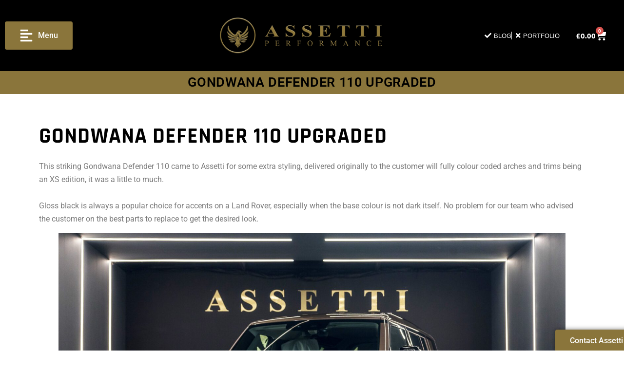

--- FILE ---
content_type: text/html; charset=UTF-8
request_url: https://www.assetti.co.uk/gondwana-defender-110-upgraded/
body_size: 54738
content:
<!DOCTYPE html>
<html lang="en-US">
<head><meta charset="UTF-8" /><script>if(navigator.userAgent.match(/MSIE|Internet Explorer/i)||navigator.userAgent.match(/Trident\/7\..*?rv:11/i)){var href=document.location.href;if(!href.match(/[?&]nowprocket/)){if(href.indexOf("?")==-1){if(href.indexOf("#")==-1){document.location.href=href+"?nowprocket=1"}else{document.location.href=href.replace("#","?nowprocket=1#")}}else{if(href.indexOf("#")==-1){document.location.href=href+"&nowprocket=1"}else{document.location.href=href.replace("#","&nowprocket=1#")}}}}</script><script>(()=>{class RocketLazyLoadScripts{constructor(){this.v="2.0.4",this.userEvents=["keydown","keyup","mousedown","mouseup","mousemove","mouseover","mouseout","touchmove","touchstart","touchend","touchcancel","wheel","click","dblclick","input"],this.attributeEvents=["onblur","onclick","oncontextmenu","ondblclick","onfocus","onmousedown","onmouseenter","onmouseleave","onmousemove","onmouseout","onmouseover","onmouseup","onmousewheel","onscroll","onsubmit"]}async t(){this.i(),this.o(),/iP(ad|hone)/.test(navigator.userAgent)&&this.h(),this.u(),this.l(this),this.m(),this.k(this),this.p(this),this._(),await Promise.all([this.R(),this.L()]),this.lastBreath=Date.now(),this.S(this),this.P(),this.D(),this.O(),this.M(),await this.C(this.delayedScripts.normal),await this.C(this.delayedScripts.defer),await this.C(this.delayedScripts.async),await this.T(),await this.F(),await this.j(),await this.A(),window.dispatchEvent(new Event("rocket-allScriptsLoaded")),this.everythingLoaded=!0,this.lastTouchEnd&&await new Promise(t=>setTimeout(t,500-Date.now()+this.lastTouchEnd)),this.I(),this.H(),this.U(),this.W()}i(){this.CSPIssue=sessionStorage.getItem("rocketCSPIssue"),document.addEventListener("securitypolicyviolation",t=>{this.CSPIssue||"script-src-elem"!==t.violatedDirective||"data"!==t.blockedURI||(this.CSPIssue=!0,sessionStorage.setItem("rocketCSPIssue",!0))},{isRocket:!0})}o(){window.addEventListener("pageshow",t=>{this.persisted=t.persisted,this.realWindowLoadedFired=!0},{isRocket:!0}),window.addEventListener("pagehide",()=>{this.onFirstUserAction=null},{isRocket:!0})}h(){let t;function e(e){t=e}window.addEventListener("touchstart",e,{isRocket:!0}),window.addEventListener("touchend",function i(o){o.changedTouches[0]&&t.changedTouches[0]&&Math.abs(o.changedTouches[0].pageX-t.changedTouches[0].pageX)<10&&Math.abs(o.changedTouches[0].pageY-t.changedTouches[0].pageY)<10&&o.timeStamp-t.timeStamp<200&&(window.removeEventListener("touchstart",e,{isRocket:!0}),window.removeEventListener("touchend",i,{isRocket:!0}),"INPUT"===o.target.tagName&&"text"===o.target.type||(o.target.dispatchEvent(new TouchEvent("touchend",{target:o.target,bubbles:!0})),o.target.dispatchEvent(new MouseEvent("mouseover",{target:o.target,bubbles:!0})),o.target.dispatchEvent(new PointerEvent("click",{target:o.target,bubbles:!0,cancelable:!0,detail:1,clientX:o.changedTouches[0].clientX,clientY:o.changedTouches[0].clientY})),event.preventDefault()))},{isRocket:!0})}q(t){this.userActionTriggered||("mousemove"!==t.type||this.firstMousemoveIgnored?"keyup"===t.type||"mouseover"===t.type||"mouseout"===t.type||(this.userActionTriggered=!0,this.onFirstUserAction&&this.onFirstUserAction()):this.firstMousemoveIgnored=!0),"click"===t.type&&t.preventDefault(),t.stopPropagation(),t.stopImmediatePropagation(),"touchstart"===this.lastEvent&&"touchend"===t.type&&(this.lastTouchEnd=Date.now()),"click"===t.type&&(this.lastTouchEnd=0),this.lastEvent=t.type,t.composedPath&&t.composedPath()[0].getRootNode()instanceof ShadowRoot&&(t.rocketTarget=t.composedPath()[0]),this.savedUserEvents.push(t)}u(){this.savedUserEvents=[],this.userEventHandler=this.q.bind(this),this.userEvents.forEach(t=>window.addEventListener(t,this.userEventHandler,{passive:!1,isRocket:!0})),document.addEventListener("visibilitychange",this.userEventHandler,{isRocket:!0})}U(){this.userEvents.forEach(t=>window.removeEventListener(t,this.userEventHandler,{passive:!1,isRocket:!0})),document.removeEventListener("visibilitychange",this.userEventHandler,{isRocket:!0}),this.savedUserEvents.forEach(t=>{(t.rocketTarget||t.target).dispatchEvent(new window[t.constructor.name](t.type,t))})}m(){const t="return false",e=Array.from(this.attributeEvents,t=>"data-rocket-"+t),i="["+this.attributeEvents.join("],[")+"]",o="[data-rocket-"+this.attributeEvents.join("],[data-rocket-")+"]",s=(e,i,o)=>{o&&o!==t&&(e.setAttribute("data-rocket-"+i,o),e["rocket"+i]=new Function("event",o),e.setAttribute(i,t))};new MutationObserver(t=>{for(const n of t)"attributes"===n.type&&(n.attributeName.startsWith("data-rocket-")||this.everythingLoaded?n.attributeName.startsWith("data-rocket-")&&this.everythingLoaded&&this.N(n.target,n.attributeName.substring(12)):s(n.target,n.attributeName,n.target.getAttribute(n.attributeName))),"childList"===n.type&&n.addedNodes.forEach(t=>{if(t.nodeType===Node.ELEMENT_NODE)if(this.everythingLoaded)for(const i of[t,...t.querySelectorAll(o)])for(const t of i.getAttributeNames())e.includes(t)&&this.N(i,t.substring(12));else for(const e of[t,...t.querySelectorAll(i)])for(const t of e.getAttributeNames())this.attributeEvents.includes(t)&&s(e,t,e.getAttribute(t))})}).observe(document,{subtree:!0,childList:!0,attributeFilter:[...this.attributeEvents,...e]})}I(){this.attributeEvents.forEach(t=>{document.querySelectorAll("[data-rocket-"+t+"]").forEach(e=>{this.N(e,t)})})}N(t,e){const i=t.getAttribute("data-rocket-"+e);i&&(t.setAttribute(e,i),t.removeAttribute("data-rocket-"+e))}k(t){Object.defineProperty(HTMLElement.prototype,"onclick",{get(){return this.rocketonclick||null},set(e){this.rocketonclick=e,this.setAttribute(t.everythingLoaded?"onclick":"data-rocket-onclick","this.rocketonclick(event)")}})}S(t){function e(e,i){let o=e[i];e[i]=null,Object.defineProperty(e,i,{get:()=>o,set(s){t.everythingLoaded?o=s:e["rocket"+i]=o=s}})}e(document,"onreadystatechange"),e(window,"onload"),e(window,"onpageshow");try{Object.defineProperty(document,"readyState",{get:()=>t.rocketReadyState,set(e){t.rocketReadyState=e},configurable:!0}),document.readyState="loading"}catch(t){console.log("WPRocket DJE readyState conflict, bypassing")}}l(t){this.originalAddEventListener=EventTarget.prototype.addEventListener,this.originalRemoveEventListener=EventTarget.prototype.removeEventListener,this.savedEventListeners=[],EventTarget.prototype.addEventListener=function(e,i,o){o&&o.isRocket||!t.B(e,this)&&!t.userEvents.includes(e)||t.B(e,this)&&!t.userActionTriggered||e.startsWith("rocket-")||t.everythingLoaded?t.originalAddEventListener.call(this,e,i,o):(t.savedEventListeners.push({target:this,remove:!1,type:e,func:i,options:o}),"mouseenter"!==e&&"mouseleave"!==e||t.originalAddEventListener.call(this,e,t.savedUserEvents.push,o))},EventTarget.prototype.removeEventListener=function(e,i,o){o&&o.isRocket||!t.B(e,this)&&!t.userEvents.includes(e)||t.B(e,this)&&!t.userActionTriggered||e.startsWith("rocket-")||t.everythingLoaded?t.originalRemoveEventListener.call(this,e,i,o):t.savedEventListeners.push({target:this,remove:!0,type:e,func:i,options:o})}}J(t,e){this.savedEventListeners=this.savedEventListeners.filter(i=>{let o=i.type,s=i.target||window;return e!==o||t!==s||(this.B(o,s)&&(i.type="rocket-"+o),this.$(i),!1)})}H(){EventTarget.prototype.addEventListener=this.originalAddEventListener,EventTarget.prototype.removeEventListener=this.originalRemoveEventListener,this.savedEventListeners.forEach(t=>this.$(t))}$(t){t.remove?this.originalRemoveEventListener.call(t.target,t.type,t.func,t.options):this.originalAddEventListener.call(t.target,t.type,t.func,t.options)}p(t){let e;function i(e){return t.everythingLoaded?e:e.split(" ").map(t=>"load"===t||t.startsWith("load.")?"rocket-jquery-load":t).join(" ")}function o(o){function s(e){const s=o.fn[e];o.fn[e]=o.fn.init.prototype[e]=function(){return this[0]===window&&t.userActionTriggered&&("string"==typeof arguments[0]||arguments[0]instanceof String?arguments[0]=i(arguments[0]):"object"==typeof arguments[0]&&Object.keys(arguments[0]).forEach(t=>{const e=arguments[0][t];delete arguments[0][t],arguments[0][i(t)]=e})),s.apply(this,arguments),this}}if(o&&o.fn&&!t.allJQueries.includes(o)){const e={DOMContentLoaded:[],"rocket-DOMContentLoaded":[]};for(const t in e)document.addEventListener(t,()=>{e[t].forEach(t=>t())},{isRocket:!0});o.fn.ready=o.fn.init.prototype.ready=function(i){function s(){parseInt(o.fn.jquery)>2?setTimeout(()=>i.bind(document)(o)):i.bind(document)(o)}return"function"==typeof i&&(t.realDomReadyFired?!t.userActionTriggered||t.fauxDomReadyFired?s():e["rocket-DOMContentLoaded"].push(s):e.DOMContentLoaded.push(s)),o([])},s("on"),s("one"),s("off"),t.allJQueries.push(o)}e=o}t.allJQueries=[],o(window.jQuery),Object.defineProperty(window,"jQuery",{get:()=>e,set(t){o(t)}})}P(){const t=new Map;document.write=document.writeln=function(e){const i=document.currentScript,o=document.createRange(),s=i.parentElement;let n=t.get(i);void 0===n&&(n=i.nextSibling,t.set(i,n));const c=document.createDocumentFragment();o.setStart(c,0),c.appendChild(o.createContextualFragment(e)),s.insertBefore(c,n)}}async R(){return new Promise(t=>{this.userActionTriggered?t():this.onFirstUserAction=t})}async L(){return new Promise(t=>{document.addEventListener("DOMContentLoaded",()=>{this.realDomReadyFired=!0,t()},{isRocket:!0})})}async j(){return this.realWindowLoadedFired?Promise.resolve():new Promise(t=>{window.addEventListener("load",t,{isRocket:!0})})}M(){this.pendingScripts=[];this.scriptsMutationObserver=new MutationObserver(t=>{for(const e of t)e.addedNodes.forEach(t=>{"SCRIPT"!==t.tagName||t.noModule||t.isWPRocket||this.pendingScripts.push({script:t,promise:new Promise(e=>{const i=()=>{const i=this.pendingScripts.findIndex(e=>e.script===t);i>=0&&this.pendingScripts.splice(i,1),e()};t.addEventListener("load",i,{isRocket:!0}),t.addEventListener("error",i,{isRocket:!0}),setTimeout(i,1e3)})})})}),this.scriptsMutationObserver.observe(document,{childList:!0,subtree:!0})}async F(){await this.X(),this.pendingScripts.length?(await this.pendingScripts[0].promise,await this.F()):this.scriptsMutationObserver.disconnect()}D(){this.delayedScripts={normal:[],async:[],defer:[]},document.querySelectorAll("script[type$=rocketlazyloadscript]").forEach(t=>{t.hasAttribute("data-rocket-src")?t.hasAttribute("async")&&!1!==t.async?this.delayedScripts.async.push(t):t.hasAttribute("defer")&&!1!==t.defer||"module"===t.getAttribute("data-rocket-type")?this.delayedScripts.defer.push(t):this.delayedScripts.normal.push(t):this.delayedScripts.normal.push(t)})}async _(){await this.L();let t=[];document.querySelectorAll("script[type$=rocketlazyloadscript][data-rocket-src]").forEach(e=>{let i=e.getAttribute("data-rocket-src");if(i&&!i.startsWith("data:")){i.startsWith("//")&&(i=location.protocol+i);try{const o=new URL(i).origin;o!==location.origin&&t.push({src:o,crossOrigin:e.crossOrigin||"module"===e.getAttribute("data-rocket-type")})}catch(t){}}}),t=[...new Map(t.map(t=>[JSON.stringify(t),t])).values()],this.Y(t,"preconnect")}async G(t){if(await this.K(),!0!==t.noModule||!("noModule"in HTMLScriptElement.prototype))return new Promise(e=>{let i;function o(){(i||t).setAttribute("data-rocket-status","executed"),e()}try{if(navigator.userAgent.includes("Firefox/")||""===navigator.vendor||this.CSPIssue)i=document.createElement("script"),[...t.attributes].forEach(t=>{let e=t.nodeName;"type"!==e&&("data-rocket-type"===e&&(e="type"),"data-rocket-src"===e&&(e="src"),i.setAttribute(e,t.nodeValue))}),t.text&&(i.text=t.text),t.nonce&&(i.nonce=t.nonce),i.hasAttribute("src")?(i.addEventListener("load",o,{isRocket:!0}),i.addEventListener("error",()=>{i.setAttribute("data-rocket-status","failed-network"),e()},{isRocket:!0}),setTimeout(()=>{i.isConnected||e()},1)):(i.text=t.text,o()),i.isWPRocket=!0,t.parentNode.replaceChild(i,t);else{const i=t.getAttribute("data-rocket-type"),s=t.getAttribute("data-rocket-src");i?(t.type=i,t.removeAttribute("data-rocket-type")):t.removeAttribute("type"),t.addEventListener("load",o,{isRocket:!0}),t.addEventListener("error",i=>{this.CSPIssue&&i.target.src.startsWith("data:")?(console.log("WPRocket: CSP fallback activated"),t.removeAttribute("src"),this.G(t).then(e)):(t.setAttribute("data-rocket-status","failed-network"),e())},{isRocket:!0}),s?(t.fetchPriority="high",t.removeAttribute("data-rocket-src"),t.src=s):t.src="data:text/javascript;base64,"+window.btoa(unescape(encodeURIComponent(t.text)))}}catch(i){t.setAttribute("data-rocket-status","failed-transform"),e()}});t.setAttribute("data-rocket-status","skipped")}async C(t){const e=t.shift();return e?(e.isConnected&&await this.G(e),this.C(t)):Promise.resolve()}O(){this.Y([...this.delayedScripts.normal,...this.delayedScripts.defer,...this.delayedScripts.async],"preload")}Y(t,e){this.trash=this.trash||[];let i=!0;var o=document.createDocumentFragment();t.forEach(t=>{const s=t.getAttribute&&t.getAttribute("data-rocket-src")||t.src;if(s&&!s.startsWith("data:")){const n=document.createElement("link");n.href=s,n.rel=e,"preconnect"!==e&&(n.as="script",n.fetchPriority=i?"high":"low"),t.getAttribute&&"module"===t.getAttribute("data-rocket-type")&&(n.crossOrigin=!0),t.crossOrigin&&(n.crossOrigin=t.crossOrigin),t.integrity&&(n.integrity=t.integrity),t.nonce&&(n.nonce=t.nonce),o.appendChild(n),this.trash.push(n),i=!1}}),document.head.appendChild(o)}W(){this.trash.forEach(t=>t.remove())}async T(){try{document.readyState="interactive"}catch(t){}this.fauxDomReadyFired=!0;try{await this.K(),this.J(document,"readystatechange"),document.dispatchEvent(new Event("rocket-readystatechange")),await this.K(),document.rocketonreadystatechange&&document.rocketonreadystatechange(),await this.K(),this.J(document,"DOMContentLoaded"),document.dispatchEvent(new Event("rocket-DOMContentLoaded")),await this.K(),this.J(window,"DOMContentLoaded"),window.dispatchEvent(new Event("rocket-DOMContentLoaded"))}catch(t){console.error(t)}}async A(){try{document.readyState="complete"}catch(t){}try{await this.K(),this.J(document,"readystatechange"),document.dispatchEvent(new Event("rocket-readystatechange")),await this.K(),document.rocketonreadystatechange&&document.rocketonreadystatechange(),await this.K(),this.J(window,"load"),window.dispatchEvent(new Event("rocket-load")),await this.K(),window.rocketonload&&window.rocketonload(),await this.K(),this.allJQueries.forEach(t=>t(window).trigger("rocket-jquery-load")),await this.K(),this.J(window,"pageshow");const t=new Event("rocket-pageshow");t.persisted=this.persisted,window.dispatchEvent(t),await this.K(),window.rocketonpageshow&&window.rocketonpageshow({persisted:this.persisted})}catch(t){console.error(t)}}async K(){Date.now()-this.lastBreath>45&&(await this.X(),this.lastBreath=Date.now())}async X(){return document.hidden?new Promise(t=>setTimeout(t)):new Promise(t=>requestAnimationFrame(t))}B(t,e){return e===document&&"readystatechange"===t||(e===document&&"DOMContentLoaded"===t||(e===window&&"DOMContentLoaded"===t||(e===window&&"load"===t||e===window&&"pageshow"===t)))}static run(){(new RocketLazyLoadScripts).t()}}RocketLazyLoadScripts.run()})();</script>
	
	<meta name="viewport" content="width=device-width, initial-scale=1" />
	<link rel="profile" href="http://gmpg.org/xfn/11" />
	<link rel="pingback" href="https://www.assetti.co.uk/xmlrpc.php" />
	<meta name='robots' content='index, follow, max-image-preview:large, max-snippet:-1, max-video-preview:-1' />

	<!-- This site is optimized with the Yoast SEO plugin v26.6 - https://yoast.com/wordpress/plugins/seo/ -->
	<title>Gondwana Defender 110 Upgraded - Assetti</title><link rel="preload" data-smush-preload as="image" href="https://www.assetti.co.uk/wp-content/smush-webp/2024/07/DSC04855-2.jpg.webp" imagesrcset="https://www.assetti.co.uk/wp-content/smush-webp/2024/07/DSC04855-2.jpg.webp 2048w, https://www.assetti.co.uk/wp-content/smush-webp/2024/07/DSC04855-2-300x200.jpg.webp 300w, https://www.assetti.co.uk/wp-content/smush-webp/2024/07/DSC04855-2-1024x683.jpg.webp 1024w, https://www.assetti.co.uk/wp-content/smush-webp/2024/07/DSC04855-2-768x512.jpg.webp 768w, https://www.assetti.co.uk/wp-content/smush-webp/2024/07/DSC04855-2-1536x1024.jpg.webp 1536w, https://www.assetti.co.uk/wp-content/uploads/2024/07/DSC04855-2-80x53.jpg 80w, https://www.assetti.co.uk/wp-content/smush-webp/2024/07/DSC04855-2-24x16.jpg.webp 24w, https://www.assetti.co.uk/wp-content/smush-webp/2024/07/DSC04855-2-36x24.jpg.webp 36w, https://www.assetti.co.uk/wp-content/uploads/2024/07/DSC04855-2-48x32.jpg 48w, https://www.assetti.co.uk/wp-content/uploads/2024/07/DSC04855-2-600x400.jpg 600w" imagesizes="(max-width: 2048px) 100vw, 2048px" fetchpriority="high" />
<link data-rocket-prefetch href="https://www.gstatic.com" rel="dns-prefetch">
<link data-rocket-prefetch href="https://chimpstatic.com" rel="dns-prefetch">
<link data-rocket-prefetch href="https://www.googletagmanager.com" rel="dns-prefetch">
<link data-rocket-prefetch href="https://googleads.g.doubleclick.net" rel="dns-prefetch">
<link data-rocket-prefetch href="https://www.google.com" rel="dns-prefetch">
<link data-rocket-preload as="style" data-wpr-hosted-gf-parameters="family=Ubuntu%3A300%2C400%2C500%2C700%7CRajdhani%3A300%2C400%2C500%2C700%7CHeebo%3A300%2C400%2C500%2C700%7COswald%3A300%2C400%2C500%2C700&subset=latin-ext&display=swap" href="https://www.assetti.co.uk/wp-content/cache/fonts/1/google-fonts/css/2/7/a/50436a3c7307e8ecec38ff989de46.css" rel="preload">
<link crossorigin data-rocket-preload as="font" href="https://www.assetti.co.uk/wp-content/uploads/elementor/google-fonts/fonts/ubuntu-4icv6kvjbnbylgoc1czjsgyn.woff2" rel="preload">
<link crossorigin data-rocket-preload as="font" href="https://www.assetti.co.uk/wp-content/uploads/elementor/google-fonts/fonts/roboto-kfo7cnqeu92fr1me7ksn66agldtyluama3yuba.woff2" rel="preload">
<link crossorigin data-rocket-preload as="font" href="https://www.assetti.co.uk/wp-content/cache/fonts/1/google-fonts/fonts/s/rajdhani/v17/LDI2apCSOBg7S-QT7pa8FvOreec.woff2" rel="preload">
<link data-wpr-hosted-gf-parameters="family=Ubuntu%3A300%2C400%2C500%2C700%7CRajdhani%3A300%2C400%2C500%2C700%7CHeebo%3A300%2C400%2C500%2C700%7COswald%3A300%2C400%2C500%2C700&subset=latin-ext&display=swap" href="https://www.assetti.co.uk/wp-content/cache/fonts/1/google-fonts/css/2/7/a/50436a3c7307e8ecec38ff989de46.css" media="print" onload="this.media=&#039;all&#039;" rel="stylesheet">
<noscript data-wpr-hosted-gf-parameters=""><link rel="stylesheet" href="https://fonts.googleapis.com/css?family=Ubuntu%3A300%2C400%2C500%2C700%7CRajdhani%3A300%2C400%2C500%2C700%7CHeebo%3A300%2C400%2C500%2C700%7COswald%3A300%2C400%2C500%2C700&#038;subset=latin-ext&#038;display=swap"></noscript><link rel="preload" data-rocket-preload as="image" href="https://www.assetti.co.uk/wp-content/smush-webp/2024/07/DSC04855-2.jpg.webp" imagesrcset="https://www.assetti.co.uk/wp-content/smush-webp/2024/07/DSC04855-2.jpg.webp 2048w, https://www.assetti.co.uk/wp-content/smush-webp/2024/07/DSC04855-2-300x200.jpg.webp 300w, https://www.assetti.co.uk/wp-content/smush-webp/2024/07/DSC04855-2-1024x683.jpg.webp 1024w, https://www.assetti.co.uk/wp-content/smush-webp/2024/07/DSC04855-2-768x512.jpg.webp 768w, https://www.assetti.co.uk/wp-content/smush-webp/2024/07/DSC04855-2-1536x1024.jpg.webp 1536w, https://www.assetti.co.uk/wp-content/uploads/2024/07/DSC04855-2-80x53.jpg 80w, https://www.assetti.co.uk/wp-content/smush-webp/2024/07/DSC04855-2-24x16.jpg.webp 24w, https://www.assetti.co.uk/wp-content/smush-webp/2024/07/DSC04855-2-36x24.jpg.webp 36w, https://www.assetti.co.uk/wp-content/uploads/2024/07/DSC04855-2-48x32.jpg 48w, https://www.assetti.co.uk/wp-content/uploads/2024/07/DSC04855-2-600x400.jpg 600w" imagesizes="(max-width: 2048px) 100vw, 2048px" fetchpriority="high">
	<meta name="description" content="Assetti offers a wide range of accessories and options for customization, allowing buyers to tailor their Land Rover Defender" />
	<link rel="canonical" href="https://www.assetti.co.uk/gondwana-defender-110-upgraded/" />
	<meta property="og:locale" content="en_US" />
	<meta property="og:type" content="article" />
	<meta property="og:title" content="Gondwana Defender 110 Upgraded - Assetti" />
	<meta property="og:description" content="Assetti offers a wide range of accessories and options for customization, allowing buyers to tailor their Land Rover Defender" />
	<meta property="og:url" content="https://www.assetti.co.uk/gondwana-defender-110-upgraded/" />
	<meta property="og:site_name" content="Assetti" />
	<meta property="article:published_time" content="2024-07-31T12:34:11+00:00" />
	<meta property="article:modified_time" content="2024-07-31T12:35:54+00:00" />
	<meta property="og:image" content="https://www.assetti.co.uk/wp-content/uploads/2024/07/DSC04855.jpg" />
	<meta property="og:image:width" content="2048" />
	<meta property="og:image:height" content="1365" />
	<meta property="og:image:type" content="image/jpeg" />
	<meta name="author" content="matt_assetti" />
	<meta name="twitter:card" content="summary_large_image" />
	<script type="application/ld+json" class="yoast-schema-graph">{"@context":"https://schema.org","@graph":[{"@type":"WebPage","@id":"https://www.assetti.co.uk/gondwana-defender-110-upgraded/","url":"https://www.assetti.co.uk/gondwana-defender-110-upgraded/","name":"Gondwana Defender 110 Upgraded - Assetti","isPartOf":{"@id":"https://www.assetti.co.uk/#website"},"primaryImageOfPage":{"@id":"https://www.assetti.co.uk/gondwana-defender-110-upgraded/#primaryimage"},"image":{"@id":"https://www.assetti.co.uk/gondwana-defender-110-upgraded/#primaryimage"},"thumbnailUrl":"https://www.assetti.co.uk/wp-content/uploads/2024/07/DSC04855.jpg","datePublished":"2024-07-31T12:34:11+00:00","dateModified":"2024-07-31T12:35:54+00:00","author":{"@id":"https://www.assetti.co.uk/#/schema/person/8805764ecbff03e5b2f7a0d947b09a99"},"description":"Assetti offers a wide range of accessories and options for customization, allowing buyers to tailor their Land Rover Defender","breadcrumb":{"@id":"https://www.assetti.co.uk/gondwana-defender-110-upgraded/#breadcrumb"},"inLanguage":"en-US","potentialAction":[{"@type":"ReadAction","target":["https://www.assetti.co.uk/gondwana-defender-110-upgraded/"]}]},{"@type":"ImageObject","inLanguage":"en-US","@id":"https://www.assetti.co.uk/gondwana-defender-110-upgraded/#primaryimage","url":"https://www.assetti.co.uk/wp-content/uploads/2024/07/DSC04855.jpg","contentUrl":"https://www.assetti.co.uk/wp-content/uploads/2024/07/DSC04855.jpg","width":2048,"height":1365},{"@type":"BreadcrumbList","@id":"https://www.assetti.co.uk/gondwana-defender-110-upgraded/#breadcrumb","itemListElement":[{"@type":"ListItem","position":1,"name":"Home","item":"https://www.assetti.co.uk/"},{"@type":"ListItem","position":2,"name":"Gondwana Defender 110 Upgraded"}]},{"@type":"WebSite","@id":"https://www.assetti.co.uk/#website","url":"https://www.assetti.co.uk/","name":"Assetti","description":"","alternateName":"Assettit Performance","potentialAction":[{"@type":"SearchAction","target":{"@type":"EntryPoint","urlTemplate":"https://www.assetti.co.uk/?s={search_term_string}"},"query-input":{"@type":"PropertyValueSpecification","valueRequired":true,"valueName":"search_term_string"}}],"inLanguage":"en-US"},{"@type":"Person","@id":"https://www.assetti.co.uk/#/schema/person/8805764ecbff03e5b2f7a0d947b09a99","name":"matt_assetti","image":{"@type":"ImageObject","inLanguage":"en-US","@id":"https://www.assetti.co.uk/#/schema/person/image/","url":"https://secure.gravatar.com/avatar/6b4e60ccf9f6e3abd06af32e1703c169f865f731058c66eef2797eaefde5bf31?s=96&d=mm&r=g","contentUrl":"https://secure.gravatar.com/avatar/6b4e60ccf9f6e3abd06af32e1703c169f865f731058c66eef2797eaefde5bf31?s=96&d=mm&r=g","caption":"matt_assetti"},"url":"https://www.assetti.co.uk/author/matt_assetti/"}]}</script>
	<!-- / Yoast SEO plugin. -->


<link rel='dns-prefetch' href='//fonts.googleapis.com' />
<link href='https://fonts.gstatic.com' crossorigin rel='preconnect' />
		<style>
			.lazyload,
			.lazyloading {
				max-width: 100%;
			}
		</style>
				<style>
			.smush-dimensions {
				--smush-image-aspect-ratio: auto;
				aspect-ratio: var(--smush-image-aspect-ratio);
			}
		</style>
				<!-- This site uses the Google Analytics by MonsterInsights plugin v9.2.4 - Using Analytics tracking - https://www.monsterinsights.com/ -->
							<script type="rocketlazyloadscript" data-rocket-src="//www.googletagmanager.com/gtag/js?id=G-E08JGWR2EV"  data-cfasync="false" data-wpfc-render="false" data-rocket-type="text/javascript" async></script>
			<script type="rocketlazyloadscript" data-cfasync="false" data-wpfc-render="false" data-rocket-type="text/javascript">
				var mi_version = '9.2.4';
				var mi_track_user = true;
				var mi_no_track_reason = '';
								var MonsterInsightsDefaultLocations = {"page_location":"https:\/\/www.assetti.co.uk\/gondwana-defender-110-upgraded\/"};
				if ( typeof MonsterInsightsPrivacyGuardFilter === 'function' ) {
					var MonsterInsightsLocations = (typeof MonsterInsightsExcludeQuery === 'object') ? MonsterInsightsPrivacyGuardFilter( MonsterInsightsExcludeQuery ) : MonsterInsightsPrivacyGuardFilter( MonsterInsightsDefaultLocations );
				} else {
					var MonsterInsightsLocations = (typeof MonsterInsightsExcludeQuery === 'object') ? MonsterInsightsExcludeQuery : MonsterInsightsDefaultLocations;
				}

								var disableStrs = [
										'ga-disable-G-E08JGWR2EV',
									];

				/* Function to detect opted out users */
				function __gtagTrackerIsOptedOut() {
					for (var index = 0; index < disableStrs.length; index++) {
						if (document.cookie.indexOf(disableStrs[index] + '=true') > -1) {
							return true;
						}
					}

					return false;
				}

				/* Disable tracking if the opt-out cookie exists. */
				if (__gtagTrackerIsOptedOut()) {
					for (var index = 0; index < disableStrs.length; index++) {
						window[disableStrs[index]] = true;
					}
				}

				/* Opt-out function */
				function __gtagTrackerOptout() {
					for (var index = 0; index < disableStrs.length; index++) {
						document.cookie = disableStrs[index] + '=true; expires=Thu, 31 Dec 2099 23:59:59 UTC; path=/';
						window[disableStrs[index]] = true;
					}
				}

				if ('undefined' === typeof gaOptout) {
					function gaOptout() {
						__gtagTrackerOptout();
					}
				}
								window.dataLayer = window.dataLayer || [];

				window.MonsterInsightsDualTracker = {
					helpers: {},
					trackers: {},
				};
				if (mi_track_user) {
					function __gtagDataLayer() {
						dataLayer.push(arguments);
					}

					function __gtagTracker(type, name, parameters) {
						if (!parameters) {
							parameters = {};
						}

						if (parameters.send_to) {
							__gtagDataLayer.apply(null, arguments);
							return;
						}

						if (type === 'event') {
														parameters.send_to = monsterinsights_frontend.v4_id;
							var hookName = name;
							if (typeof parameters['event_category'] !== 'undefined') {
								hookName = parameters['event_category'] + ':' + name;
							}

							if (typeof MonsterInsightsDualTracker.trackers[hookName] !== 'undefined') {
								MonsterInsightsDualTracker.trackers[hookName](parameters);
							} else {
								__gtagDataLayer('event', name, parameters);
							}
							
						} else {
							__gtagDataLayer.apply(null, arguments);
						}
					}

					__gtagTracker('js', new Date());
					__gtagTracker('set', {
						'developer_id.dZGIzZG': true,
											});
					if ( MonsterInsightsLocations.page_location ) {
						__gtagTracker('set', MonsterInsightsLocations);
					}
										__gtagTracker('config', 'G-E08JGWR2EV', {"forceSSL":"true","link_attribution":"true"} );
															window.gtag = __gtagTracker;										(function () {
						/* https://developers.google.com/analytics/devguides/collection/analyticsjs/ */
						/* ga and __gaTracker compatibility shim. */
						var noopfn = function () {
							return null;
						};
						var newtracker = function () {
							return new Tracker();
						};
						var Tracker = function () {
							return null;
						};
						var p = Tracker.prototype;
						p.get = noopfn;
						p.set = noopfn;
						p.send = function () {
							var args = Array.prototype.slice.call(arguments);
							args.unshift('send');
							__gaTracker.apply(null, args);
						};
						var __gaTracker = function () {
							var len = arguments.length;
							if (len === 0) {
								return;
							}
							var f = arguments[len - 1];
							if (typeof f !== 'object' || f === null || typeof f.hitCallback !== 'function') {
								if ('send' === arguments[0]) {
									var hitConverted, hitObject = false, action;
									if ('event' === arguments[1]) {
										if ('undefined' !== typeof arguments[3]) {
											hitObject = {
												'eventAction': arguments[3],
												'eventCategory': arguments[2],
												'eventLabel': arguments[4],
												'value': arguments[5] ? arguments[5] : 1,
											}
										}
									}
									if ('pageview' === arguments[1]) {
										if ('undefined' !== typeof arguments[2]) {
											hitObject = {
												'eventAction': 'page_view',
												'page_path': arguments[2],
											}
										}
									}
									if (typeof arguments[2] === 'object') {
										hitObject = arguments[2];
									}
									if (typeof arguments[5] === 'object') {
										Object.assign(hitObject, arguments[5]);
									}
									if ('undefined' !== typeof arguments[1].hitType) {
										hitObject = arguments[1];
										if ('pageview' === hitObject.hitType) {
											hitObject.eventAction = 'page_view';
										}
									}
									if (hitObject) {
										action = 'timing' === arguments[1].hitType ? 'timing_complete' : hitObject.eventAction;
										hitConverted = mapArgs(hitObject);
										__gtagTracker('event', action, hitConverted);
									}
								}
								return;
							}

							function mapArgs(args) {
								var arg, hit = {};
								var gaMap = {
									'eventCategory': 'event_category',
									'eventAction': 'event_action',
									'eventLabel': 'event_label',
									'eventValue': 'event_value',
									'nonInteraction': 'non_interaction',
									'timingCategory': 'event_category',
									'timingVar': 'name',
									'timingValue': 'value',
									'timingLabel': 'event_label',
									'page': 'page_path',
									'location': 'page_location',
									'title': 'page_title',
									'referrer' : 'page_referrer',
								};
								for (arg in args) {
																		if (!(!args.hasOwnProperty(arg) || !gaMap.hasOwnProperty(arg))) {
										hit[gaMap[arg]] = args[arg];
									} else {
										hit[arg] = args[arg];
									}
								}
								return hit;
							}

							try {
								f.hitCallback();
							} catch (ex) {
							}
						};
						__gaTracker.create = newtracker;
						__gaTracker.getByName = newtracker;
						__gaTracker.getAll = function () {
							return [];
						};
						__gaTracker.remove = noopfn;
						__gaTracker.loaded = true;
						window['__gaTracker'] = __gaTracker;
					})();
									} else {
										console.log("");
					(function () {
						function __gtagTracker() {
							return null;
						}

						window['__gtagTracker'] = __gtagTracker;
						window['gtag'] = __gtagTracker;
					})();
									}
			</script>
				<!-- / Google Analytics by MonsterInsights -->
		<style id='wp-img-auto-sizes-contain-inline-css' type='text/css'>
img:is([sizes=auto i],[sizes^="auto," i]){contain-intrinsic-size:3000px 1500px}
/*# sourceURL=wp-img-auto-sizes-contain-inline-css */
</style>
<link data-minify="1" rel='stylesheet' id='dashicons-css' href='https://www.assetti.co.uk/wp-content/cache/min/1/wp-includes/css/dashicons.min.css?ver=1768282986' type='text/css' media='all' />
<link data-minify="1" rel='stylesheet' id='thickbox-css' href='https://www.assetti.co.uk/wp-content/cache/min/1/wp-includes/js/thickbox/thickbox.css?ver=1768282986' type='text/css' media='all' />
<link data-minify="1" rel='stylesheet' id='hfe-widgets-style-css' href='https://www.assetti.co.uk/wp-content/cache/min/1/wp-content/plugins/header-footer-elementor/inc/widgets-css/frontend.css?ver=1768282986' type='text/css' media='all' />
<link data-minify="1" rel='stylesheet' id='hfe-woo-product-grid-css' href='https://www.assetti.co.uk/wp-content/cache/min/1/wp-content/plugins/header-footer-elementor/inc/widgets-css/woo-products.css?ver=1768282986' type='text/css' media='all' />
<link rel='stylesheet' id='wp-block-library-css' href='https://www.assetti.co.uk/wp-includes/css/dist/block-library/style.min.css?ver=95d88111fd4e0672f4543770f1765d2d' type='text/css' media='all' />
<style id='classic-theme-styles-inline-css' type='text/css'>
/*! This file is auto-generated */
.wp-block-button__link{color:#fff;background-color:#32373c;border-radius:9999px;box-shadow:none;text-decoration:none;padding:calc(.667em + 2px) calc(1.333em + 2px);font-size:1.125em}.wp-block-file__button{background:#32373c;color:#fff;text-decoration:none}
/*# sourceURL=/wp-includes/css/classic-themes.min.css */
</style>
<link data-minify="1" rel='stylesheet' id='jet-engine-frontend-css' href='https://www.assetti.co.uk/wp-content/cache/min/1/wp-content/plugins/jet-engine/assets/css/frontend.css?ver=1768282986' type='text/css' media='all' />
<link data-minify="1" rel='stylesheet' id='woolentor-block-common-css' href='https://www.assetti.co.uk/wp-content/cache/min/1/wp-content/plugins/woolentor-addons/woolentor-blocks/assets/css/common-style.css?ver=1768282986' type='text/css' media='all' />
<link data-minify="1" rel='stylesheet' id='woolentor-block-default-css' href='https://www.assetti.co.uk/wp-content/cache/min/1/wp-content/plugins/woolentor-addons/woolentor-blocks/assets/css/style-index.css?ver=1768282986' type='text/css' media='all' />
<style id='global-styles-inline-css' type='text/css'>
:root{--wp--preset--aspect-ratio--square: 1;--wp--preset--aspect-ratio--4-3: 4/3;--wp--preset--aspect-ratio--3-4: 3/4;--wp--preset--aspect-ratio--3-2: 3/2;--wp--preset--aspect-ratio--2-3: 2/3;--wp--preset--aspect-ratio--16-9: 16/9;--wp--preset--aspect-ratio--9-16: 9/16;--wp--preset--color--black: #000000;--wp--preset--color--cyan-bluish-gray: #abb8c3;--wp--preset--color--white: #ffffff;--wp--preset--color--pale-pink: #f78da7;--wp--preset--color--vivid-red: #cf2e2e;--wp--preset--color--luminous-vivid-orange: #ff6900;--wp--preset--color--luminous-vivid-amber: #fcb900;--wp--preset--color--light-green-cyan: #7bdcb5;--wp--preset--color--vivid-green-cyan: #00d084;--wp--preset--color--pale-cyan-blue: #8ed1fc;--wp--preset--color--vivid-cyan-blue: #0693e3;--wp--preset--color--vivid-purple: #9b51e0;--wp--preset--gradient--vivid-cyan-blue-to-vivid-purple: linear-gradient(135deg,rgb(6,147,227) 0%,rgb(155,81,224) 100%);--wp--preset--gradient--light-green-cyan-to-vivid-green-cyan: linear-gradient(135deg,rgb(122,220,180) 0%,rgb(0,208,130) 100%);--wp--preset--gradient--luminous-vivid-amber-to-luminous-vivid-orange: linear-gradient(135deg,rgb(252,185,0) 0%,rgb(255,105,0) 100%);--wp--preset--gradient--luminous-vivid-orange-to-vivid-red: linear-gradient(135deg,rgb(255,105,0) 0%,rgb(207,46,46) 100%);--wp--preset--gradient--very-light-gray-to-cyan-bluish-gray: linear-gradient(135deg,rgb(238,238,238) 0%,rgb(169,184,195) 100%);--wp--preset--gradient--cool-to-warm-spectrum: linear-gradient(135deg,rgb(74,234,220) 0%,rgb(151,120,209) 20%,rgb(207,42,186) 40%,rgb(238,44,130) 60%,rgb(251,105,98) 80%,rgb(254,248,76) 100%);--wp--preset--gradient--blush-light-purple: linear-gradient(135deg,rgb(255,206,236) 0%,rgb(152,150,240) 100%);--wp--preset--gradient--blush-bordeaux: linear-gradient(135deg,rgb(254,205,165) 0%,rgb(254,45,45) 50%,rgb(107,0,62) 100%);--wp--preset--gradient--luminous-dusk: linear-gradient(135deg,rgb(255,203,112) 0%,rgb(199,81,192) 50%,rgb(65,88,208) 100%);--wp--preset--gradient--pale-ocean: linear-gradient(135deg,rgb(255,245,203) 0%,rgb(182,227,212) 50%,rgb(51,167,181) 100%);--wp--preset--gradient--electric-grass: linear-gradient(135deg,rgb(202,248,128) 0%,rgb(113,206,126) 100%);--wp--preset--gradient--midnight: linear-gradient(135deg,rgb(2,3,129) 0%,rgb(40,116,252) 100%);--wp--preset--font-size--small: 13px;--wp--preset--font-size--medium: 20px;--wp--preset--font-size--large: 36px;--wp--preset--font-size--x-large: 42px;--wp--preset--spacing--20: 0.44rem;--wp--preset--spacing--30: 0.67rem;--wp--preset--spacing--40: 1rem;--wp--preset--spacing--50: 1.5rem;--wp--preset--spacing--60: 2.25rem;--wp--preset--spacing--70: 3.38rem;--wp--preset--spacing--80: 5.06rem;--wp--preset--shadow--natural: 6px 6px 9px rgba(0, 0, 0, 0.2);--wp--preset--shadow--deep: 12px 12px 50px rgba(0, 0, 0, 0.4);--wp--preset--shadow--sharp: 6px 6px 0px rgba(0, 0, 0, 0.2);--wp--preset--shadow--outlined: 6px 6px 0px -3px rgb(255, 255, 255), 6px 6px rgb(0, 0, 0);--wp--preset--shadow--crisp: 6px 6px 0px rgb(0, 0, 0);}:where(.is-layout-flex){gap: 0.5em;}:where(.is-layout-grid){gap: 0.5em;}body .is-layout-flex{display: flex;}.is-layout-flex{flex-wrap: wrap;align-items: center;}.is-layout-flex > :is(*, div){margin: 0;}body .is-layout-grid{display: grid;}.is-layout-grid > :is(*, div){margin: 0;}:where(.wp-block-columns.is-layout-flex){gap: 2em;}:where(.wp-block-columns.is-layout-grid){gap: 2em;}:where(.wp-block-post-template.is-layout-flex){gap: 1.25em;}:where(.wp-block-post-template.is-layout-grid){gap: 1.25em;}.has-black-color{color: var(--wp--preset--color--black) !important;}.has-cyan-bluish-gray-color{color: var(--wp--preset--color--cyan-bluish-gray) !important;}.has-white-color{color: var(--wp--preset--color--white) !important;}.has-pale-pink-color{color: var(--wp--preset--color--pale-pink) !important;}.has-vivid-red-color{color: var(--wp--preset--color--vivid-red) !important;}.has-luminous-vivid-orange-color{color: var(--wp--preset--color--luminous-vivid-orange) !important;}.has-luminous-vivid-amber-color{color: var(--wp--preset--color--luminous-vivid-amber) !important;}.has-light-green-cyan-color{color: var(--wp--preset--color--light-green-cyan) !important;}.has-vivid-green-cyan-color{color: var(--wp--preset--color--vivid-green-cyan) !important;}.has-pale-cyan-blue-color{color: var(--wp--preset--color--pale-cyan-blue) !important;}.has-vivid-cyan-blue-color{color: var(--wp--preset--color--vivid-cyan-blue) !important;}.has-vivid-purple-color{color: var(--wp--preset--color--vivid-purple) !important;}.has-black-background-color{background-color: var(--wp--preset--color--black) !important;}.has-cyan-bluish-gray-background-color{background-color: var(--wp--preset--color--cyan-bluish-gray) !important;}.has-white-background-color{background-color: var(--wp--preset--color--white) !important;}.has-pale-pink-background-color{background-color: var(--wp--preset--color--pale-pink) !important;}.has-vivid-red-background-color{background-color: var(--wp--preset--color--vivid-red) !important;}.has-luminous-vivid-orange-background-color{background-color: var(--wp--preset--color--luminous-vivid-orange) !important;}.has-luminous-vivid-amber-background-color{background-color: var(--wp--preset--color--luminous-vivid-amber) !important;}.has-light-green-cyan-background-color{background-color: var(--wp--preset--color--light-green-cyan) !important;}.has-vivid-green-cyan-background-color{background-color: var(--wp--preset--color--vivid-green-cyan) !important;}.has-pale-cyan-blue-background-color{background-color: var(--wp--preset--color--pale-cyan-blue) !important;}.has-vivid-cyan-blue-background-color{background-color: var(--wp--preset--color--vivid-cyan-blue) !important;}.has-vivid-purple-background-color{background-color: var(--wp--preset--color--vivid-purple) !important;}.has-black-border-color{border-color: var(--wp--preset--color--black) !important;}.has-cyan-bluish-gray-border-color{border-color: var(--wp--preset--color--cyan-bluish-gray) !important;}.has-white-border-color{border-color: var(--wp--preset--color--white) !important;}.has-pale-pink-border-color{border-color: var(--wp--preset--color--pale-pink) !important;}.has-vivid-red-border-color{border-color: var(--wp--preset--color--vivid-red) !important;}.has-luminous-vivid-orange-border-color{border-color: var(--wp--preset--color--luminous-vivid-orange) !important;}.has-luminous-vivid-amber-border-color{border-color: var(--wp--preset--color--luminous-vivid-amber) !important;}.has-light-green-cyan-border-color{border-color: var(--wp--preset--color--light-green-cyan) !important;}.has-vivid-green-cyan-border-color{border-color: var(--wp--preset--color--vivid-green-cyan) !important;}.has-pale-cyan-blue-border-color{border-color: var(--wp--preset--color--pale-cyan-blue) !important;}.has-vivid-cyan-blue-border-color{border-color: var(--wp--preset--color--vivid-cyan-blue) !important;}.has-vivid-purple-border-color{border-color: var(--wp--preset--color--vivid-purple) !important;}.has-vivid-cyan-blue-to-vivid-purple-gradient-background{background: var(--wp--preset--gradient--vivid-cyan-blue-to-vivid-purple) !important;}.has-light-green-cyan-to-vivid-green-cyan-gradient-background{background: var(--wp--preset--gradient--light-green-cyan-to-vivid-green-cyan) !important;}.has-luminous-vivid-amber-to-luminous-vivid-orange-gradient-background{background: var(--wp--preset--gradient--luminous-vivid-amber-to-luminous-vivid-orange) !important;}.has-luminous-vivid-orange-to-vivid-red-gradient-background{background: var(--wp--preset--gradient--luminous-vivid-orange-to-vivid-red) !important;}.has-very-light-gray-to-cyan-bluish-gray-gradient-background{background: var(--wp--preset--gradient--very-light-gray-to-cyan-bluish-gray) !important;}.has-cool-to-warm-spectrum-gradient-background{background: var(--wp--preset--gradient--cool-to-warm-spectrum) !important;}.has-blush-light-purple-gradient-background{background: var(--wp--preset--gradient--blush-light-purple) !important;}.has-blush-bordeaux-gradient-background{background: var(--wp--preset--gradient--blush-bordeaux) !important;}.has-luminous-dusk-gradient-background{background: var(--wp--preset--gradient--luminous-dusk) !important;}.has-pale-ocean-gradient-background{background: var(--wp--preset--gradient--pale-ocean) !important;}.has-electric-grass-gradient-background{background: var(--wp--preset--gradient--electric-grass) !important;}.has-midnight-gradient-background{background: var(--wp--preset--gradient--midnight) !important;}.has-small-font-size{font-size: var(--wp--preset--font-size--small) !important;}.has-medium-font-size{font-size: var(--wp--preset--font-size--medium) !important;}.has-large-font-size{font-size: var(--wp--preset--font-size--large) !important;}.has-x-large-font-size{font-size: var(--wp--preset--font-size--x-large) !important;}
:where(.wp-block-post-template.is-layout-flex){gap: 1.25em;}:where(.wp-block-post-template.is-layout-grid){gap: 1.25em;}
:where(.wp-block-term-template.is-layout-flex){gap: 1.25em;}:where(.wp-block-term-template.is-layout-grid){gap: 1.25em;}
:where(.wp-block-columns.is-layout-flex){gap: 2em;}:where(.wp-block-columns.is-layout-grid){gap: 2em;}
:root :where(.wp-block-pullquote){font-size: 1.5em;line-height: 1.6;}
/*# sourceURL=global-styles-inline-css */
</style>
<link data-minify="1" rel='stylesheet' id='menu-image-css' href='https://www.assetti.co.uk/wp-content/cache/min/1/wp-content/plugins/menu-image/includes/css/menu-image.css?ver=1768282986' type='text/css' media='all' />
<link data-minify="1" rel='stylesheet' id='eh-style-css' href='https://www.assetti.co.uk/wp-content/cache/background-css/1/www.assetti.co.uk/wp-content/cache/min/1/wp-content/plugins/payment-gateway-stripe-and-woocommerce-integration/assets/css/eh-style.css?ver=1768282986&wpr_t=1768925252' type='text/css' media='all' />
<link data-minify="1" rel='stylesheet' id='sr7css-css' href='https://www.assetti.co.uk/wp-content/cache/min/1/wp-content/plugins/revslider/public/css/sr7.css?ver=1768282986' type='text/css' media='all' />
<style id='woocommerce-inline-inline-css' type='text/css'>
.woocommerce form .form-row .required { visibility: visible; }
/*# sourceURL=woocommerce-inline-inline-css */
</style>
<link data-minify="1" rel='stylesheet' id='hfe-style-css' href='https://www.assetti.co.uk/wp-content/cache/min/1/wp-content/plugins/header-footer-elementor/assets/css/header-footer-elementor.css?ver=1768282986' type='text/css' media='all' />
<link rel='stylesheet' id='elementor-frontend-css' href='https://www.assetti.co.uk/wp-content/plugins/elementor/assets/css/frontend.min.css?ver=3.33.4' type='text/css' media='all' />
<style id='elementor-frontend-inline-css' type='text/css'>
@-webkit-keyframes ha_fadeIn{0%{opacity:0}to{opacity:1}}@keyframes ha_fadeIn{0%{opacity:0}to{opacity:1}}@-webkit-keyframes ha_zoomIn{0%{opacity:0;-webkit-transform:scale3d(.3,.3,.3);transform:scale3d(.3,.3,.3)}50%{opacity:1}}@keyframes ha_zoomIn{0%{opacity:0;-webkit-transform:scale3d(.3,.3,.3);transform:scale3d(.3,.3,.3)}50%{opacity:1}}@-webkit-keyframes ha_rollIn{0%{opacity:0;-webkit-transform:translate3d(-100%,0,0) rotate3d(0,0,1,-120deg);transform:translate3d(-100%,0,0) rotate3d(0,0,1,-120deg)}to{opacity:1}}@keyframes ha_rollIn{0%{opacity:0;-webkit-transform:translate3d(-100%,0,0) rotate3d(0,0,1,-120deg);transform:translate3d(-100%,0,0) rotate3d(0,0,1,-120deg)}to{opacity:1}}@-webkit-keyframes ha_bounce{0%,20%,53%,to{-webkit-animation-timing-function:cubic-bezier(.215,.61,.355,1);animation-timing-function:cubic-bezier(.215,.61,.355,1)}40%,43%{-webkit-transform:translate3d(0,-30px,0) scaleY(1.1);transform:translate3d(0,-30px,0) scaleY(1.1);-webkit-animation-timing-function:cubic-bezier(.755,.05,.855,.06);animation-timing-function:cubic-bezier(.755,.05,.855,.06)}70%{-webkit-transform:translate3d(0,-15px,0) scaleY(1.05);transform:translate3d(0,-15px,0) scaleY(1.05);-webkit-animation-timing-function:cubic-bezier(.755,.05,.855,.06);animation-timing-function:cubic-bezier(.755,.05,.855,.06)}80%{-webkit-transition-timing-function:cubic-bezier(.215,.61,.355,1);transition-timing-function:cubic-bezier(.215,.61,.355,1);-webkit-transform:translate3d(0,0,0) scaleY(.95);transform:translate3d(0,0,0) scaleY(.95)}90%{-webkit-transform:translate3d(0,-4px,0) scaleY(1.02);transform:translate3d(0,-4px,0) scaleY(1.02)}}@keyframes ha_bounce{0%,20%,53%,to{-webkit-animation-timing-function:cubic-bezier(.215,.61,.355,1);animation-timing-function:cubic-bezier(.215,.61,.355,1)}40%,43%{-webkit-transform:translate3d(0,-30px,0) scaleY(1.1);transform:translate3d(0,-30px,0) scaleY(1.1);-webkit-animation-timing-function:cubic-bezier(.755,.05,.855,.06);animation-timing-function:cubic-bezier(.755,.05,.855,.06)}70%{-webkit-transform:translate3d(0,-15px,0) scaleY(1.05);transform:translate3d(0,-15px,0) scaleY(1.05);-webkit-animation-timing-function:cubic-bezier(.755,.05,.855,.06);animation-timing-function:cubic-bezier(.755,.05,.855,.06)}80%{-webkit-transition-timing-function:cubic-bezier(.215,.61,.355,1);transition-timing-function:cubic-bezier(.215,.61,.355,1);-webkit-transform:translate3d(0,0,0) scaleY(.95);transform:translate3d(0,0,0) scaleY(.95)}90%{-webkit-transform:translate3d(0,-4px,0) scaleY(1.02);transform:translate3d(0,-4px,0) scaleY(1.02)}}@-webkit-keyframes ha_bounceIn{0%,20%,40%,60%,80%,to{-webkit-animation-timing-function:cubic-bezier(.215,.61,.355,1);animation-timing-function:cubic-bezier(.215,.61,.355,1)}0%{opacity:0;-webkit-transform:scale3d(.3,.3,.3);transform:scale3d(.3,.3,.3)}20%{-webkit-transform:scale3d(1.1,1.1,1.1);transform:scale3d(1.1,1.1,1.1)}40%{-webkit-transform:scale3d(.9,.9,.9);transform:scale3d(.9,.9,.9)}60%{opacity:1;-webkit-transform:scale3d(1.03,1.03,1.03);transform:scale3d(1.03,1.03,1.03)}80%{-webkit-transform:scale3d(.97,.97,.97);transform:scale3d(.97,.97,.97)}to{opacity:1}}@keyframes ha_bounceIn{0%,20%,40%,60%,80%,to{-webkit-animation-timing-function:cubic-bezier(.215,.61,.355,1);animation-timing-function:cubic-bezier(.215,.61,.355,1)}0%{opacity:0;-webkit-transform:scale3d(.3,.3,.3);transform:scale3d(.3,.3,.3)}20%{-webkit-transform:scale3d(1.1,1.1,1.1);transform:scale3d(1.1,1.1,1.1)}40%{-webkit-transform:scale3d(.9,.9,.9);transform:scale3d(.9,.9,.9)}60%{opacity:1;-webkit-transform:scale3d(1.03,1.03,1.03);transform:scale3d(1.03,1.03,1.03)}80%{-webkit-transform:scale3d(.97,.97,.97);transform:scale3d(.97,.97,.97)}to{opacity:1}}@-webkit-keyframes ha_flipInX{0%{opacity:0;-webkit-transform:perspective(400px) rotate3d(1,0,0,90deg);transform:perspective(400px) rotate3d(1,0,0,90deg);-webkit-animation-timing-function:ease-in;animation-timing-function:ease-in}40%{-webkit-transform:perspective(400px) rotate3d(1,0,0,-20deg);transform:perspective(400px) rotate3d(1,0,0,-20deg);-webkit-animation-timing-function:ease-in;animation-timing-function:ease-in}60%{opacity:1;-webkit-transform:perspective(400px) rotate3d(1,0,0,10deg);transform:perspective(400px) rotate3d(1,0,0,10deg)}80%{-webkit-transform:perspective(400px) rotate3d(1,0,0,-5deg);transform:perspective(400px) rotate3d(1,0,0,-5deg)}}@keyframes ha_flipInX{0%{opacity:0;-webkit-transform:perspective(400px) rotate3d(1,0,0,90deg);transform:perspective(400px) rotate3d(1,0,0,90deg);-webkit-animation-timing-function:ease-in;animation-timing-function:ease-in}40%{-webkit-transform:perspective(400px) rotate3d(1,0,0,-20deg);transform:perspective(400px) rotate3d(1,0,0,-20deg);-webkit-animation-timing-function:ease-in;animation-timing-function:ease-in}60%{opacity:1;-webkit-transform:perspective(400px) rotate3d(1,0,0,10deg);transform:perspective(400px) rotate3d(1,0,0,10deg)}80%{-webkit-transform:perspective(400px) rotate3d(1,0,0,-5deg);transform:perspective(400px) rotate3d(1,0,0,-5deg)}}@-webkit-keyframes ha_flipInY{0%{opacity:0;-webkit-transform:perspective(400px) rotate3d(0,1,0,90deg);transform:perspective(400px) rotate3d(0,1,0,90deg);-webkit-animation-timing-function:ease-in;animation-timing-function:ease-in}40%{-webkit-transform:perspective(400px) rotate3d(0,1,0,-20deg);transform:perspective(400px) rotate3d(0,1,0,-20deg);-webkit-animation-timing-function:ease-in;animation-timing-function:ease-in}60%{opacity:1;-webkit-transform:perspective(400px) rotate3d(0,1,0,10deg);transform:perspective(400px) rotate3d(0,1,0,10deg)}80%{-webkit-transform:perspective(400px) rotate3d(0,1,0,-5deg);transform:perspective(400px) rotate3d(0,1,0,-5deg)}}@keyframes ha_flipInY{0%{opacity:0;-webkit-transform:perspective(400px) rotate3d(0,1,0,90deg);transform:perspective(400px) rotate3d(0,1,0,90deg);-webkit-animation-timing-function:ease-in;animation-timing-function:ease-in}40%{-webkit-transform:perspective(400px) rotate3d(0,1,0,-20deg);transform:perspective(400px) rotate3d(0,1,0,-20deg);-webkit-animation-timing-function:ease-in;animation-timing-function:ease-in}60%{opacity:1;-webkit-transform:perspective(400px) rotate3d(0,1,0,10deg);transform:perspective(400px) rotate3d(0,1,0,10deg)}80%{-webkit-transform:perspective(400px) rotate3d(0,1,0,-5deg);transform:perspective(400px) rotate3d(0,1,0,-5deg)}}@-webkit-keyframes ha_swing{20%{-webkit-transform:rotate3d(0,0,1,15deg);transform:rotate3d(0,0,1,15deg)}40%{-webkit-transform:rotate3d(0,0,1,-10deg);transform:rotate3d(0,0,1,-10deg)}60%{-webkit-transform:rotate3d(0,0,1,5deg);transform:rotate3d(0,0,1,5deg)}80%{-webkit-transform:rotate3d(0,0,1,-5deg);transform:rotate3d(0,0,1,-5deg)}}@keyframes ha_swing{20%{-webkit-transform:rotate3d(0,0,1,15deg);transform:rotate3d(0,0,1,15deg)}40%{-webkit-transform:rotate3d(0,0,1,-10deg);transform:rotate3d(0,0,1,-10deg)}60%{-webkit-transform:rotate3d(0,0,1,5deg);transform:rotate3d(0,0,1,5deg)}80%{-webkit-transform:rotate3d(0,0,1,-5deg);transform:rotate3d(0,0,1,-5deg)}}@-webkit-keyframes ha_slideInDown{0%{visibility:visible;-webkit-transform:translate3d(0,-100%,0);transform:translate3d(0,-100%,0)}}@keyframes ha_slideInDown{0%{visibility:visible;-webkit-transform:translate3d(0,-100%,0);transform:translate3d(0,-100%,0)}}@-webkit-keyframes ha_slideInUp{0%{visibility:visible;-webkit-transform:translate3d(0,100%,0);transform:translate3d(0,100%,0)}}@keyframes ha_slideInUp{0%{visibility:visible;-webkit-transform:translate3d(0,100%,0);transform:translate3d(0,100%,0)}}@-webkit-keyframes ha_slideInLeft{0%{visibility:visible;-webkit-transform:translate3d(-100%,0,0);transform:translate3d(-100%,0,0)}}@keyframes ha_slideInLeft{0%{visibility:visible;-webkit-transform:translate3d(-100%,0,0);transform:translate3d(-100%,0,0)}}@-webkit-keyframes ha_slideInRight{0%{visibility:visible;-webkit-transform:translate3d(100%,0,0);transform:translate3d(100%,0,0)}}@keyframes ha_slideInRight{0%{visibility:visible;-webkit-transform:translate3d(100%,0,0);transform:translate3d(100%,0,0)}}.ha_fadeIn{-webkit-animation-name:ha_fadeIn;animation-name:ha_fadeIn}.ha_zoomIn{-webkit-animation-name:ha_zoomIn;animation-name:ha_zoomIn}.ha_rollIn{-webkit-animation-name:ha_rollIn;animation-name:ha_rollIn}.ha_bounce{-webkit-transform-origin:center bottom;-ms-transform-origin:center bottom;transform-origin:center bottom;-webkit-animation-name:ha_bounce;animation-name:ha_bounce}.ha_bounceIn{-webkit-animation-name:ha_bounceIn;animation-name:ha_bounceIn;-webkit-animation-duration:.75s;-webkit-animation-duration:calc(var(--animate-duration)*.75);animation-duration:.75s;animation-duration:calc(var(--animate-duration)*.75)}.ha_flipInX,.ha_flipInY{-webkit-animation-name:ha_flipInX;animation-name:ha_flipInX;-webkit-backface-visibility:visible!important;backface-visibility:visible!important}.ha_flipInY{-webkit-animation-name:ha_flipInY;animation-name:ha_flipInY}.ha_swing{-webkit-transform-origin:top center;-ms-transform-origin:top center;transform-origin:top center;-webkit-animation-name:ha_swing;animation-name:ha_swing}.ha_slideInDown{-webkit-animation-name:ha_slideInDown;animation-name:ha_slideInDown}.ha_slideInUp{-webkit-animation-name:ha_slideInUp;animation-name:ha_slideInUp}.ha_slideInLeft{-webkit-animation-name:ha_slideInLeft;animation-name:ha_slideInLeft}.ha_slideInRight{-webkit-animation-name:ha_slideInRight;animation-name:ha_slideInRight}.ha-css-transform-yes{-webkit-transition-duration:var(--ha-tfx-transition-duration, .2s);transition-duration:var(--ha-tfx-transition-duration, .2s);-webkit-transition-property:-webkit-transform;transition-property:transform;transition-property:transform,-webkit-transform;-webkit-transform:translate(var(--ha-tfx-translate-x, 0),var(--ha-tfx-translate-y, 0)) scale(var(--ha-tfx-scale-x, 1),var(--ha-tfx-scale-y, 1)) skew(var(--ha-tfx-skew-x, 0),var(--ha-tfx-skew-y, 0)) rotateX(var(--ha-tfx-rotate-x, 0)) rotateY(var(--ha-tfx-rotate-y, 0)) rotateZ(var(--ha-tfx-rotate-z, 0));transform:translate(var(--ha-tfx-translate-x, 0),var(--ha-tfx-translate-y, 0)) scale(var(--ha-tfx-scale-x, 1),var(--ha-tfx-scale-y, 1)) skew(var(--ha-tfx-skew-x, 0),var(--ha-tfx-skew-y, 0)) rotateX(var(--ha-tfx-rotate-x, 0)) rotateY(var(--ha-tfx-rotate-y, 0)) rotateZ(var(--ha-tfx-rotate-z, 0))}.ha-css-transform-yes:hover{-webkit-transform:translate(var(--ha-tfx-translate-x-hover, var(--ha-tfx-translate-x, 0)),var(--ha-tfx-translate-y-hover, var(--ha-tfx-translate-y, 0))) scale(var(--ha-tfx-scale-x-hover, var(--ha-tfx-scale-x, 1)),var(--ha-tfx-scale-y-hover, var(--ha-tfx-scale-y, 1))) skew(var(--ha-tfx-skew-x-hover, var(--ha-tfx-skew-x, 0)),var(--ha-tfx-skew-y-hover, var(--ha-tfx-skew-y, 0))) rotateX(var(--ha-tfx-rotate-x-hover, var(--ha-tfx-rotate-x, 0))) rotateY(var(--ha-tfx-rotate-y-hover, var(--ha-tfx-rotate-y, 0))) rotateZ(var(--ha-tfx-rotate-z-hover, var(--ha-tfx-rotate-z, 0)));transform:translate(var(--ha-tfx-translate-x-hover, var(--ha-tfx-translate-x, 0)),var(--ha-tfx-translate-y-hover, var(--ha-tfx-translate-y, 0))) scale(var(--ha-tfx-scale-x-hover, var(--ha-tfx-scale-x, 1)),var(--ha-tfx-scale-y-hover, var(--ha-tfx-scale-y, 1))) skew(var(--ha-tfx-skew-x-hover, var(--ha-tfx-skew-x, 0)),var(--ha-tfx-skew-y-hover, var(--ha-tfx-skew-y, 0))) rotateX(var(--ha-tfx-rotate-x-hover, var(--ha-tfx-rotate-x, 0))) rotateY(var(--ha-tfx-rotate-y-hover, var(--ha-tfx-rotate-y, 0))) rotateZ(var(--ha-tfx-rotate-z-hover, var(--ha-tfx-rotate-z, 0)))}.happy-addon>.elementor-widget-container{word-wrap:break-word;overflow-wrap:break-word}.happy-addon>.elementor-widget-container,.happy-addon>.elementor-widget-container *{-webkit-box-sizing:border-box;box-sizing:border-box}.happy-addon:not(:has(.elementor-widget-container)),.happy-addon:not(:has(.elementor-widget-container)) *{-webkit-box-sizing:border-box;box-sizing:border-box;word-wrap:break-word;overflow-wrap:break-word}.happy-addon p:empty{display:none}.happy-addon .elementor-inline-editing{min-height:auto!important}.happy-addon-pro img{max-width:100%;height:auto;-o-object-fit:cover;object-fit:cover}.ha-screen-reader-text{position:absolute;overflow:hidden;clip:rect(1px,1px,1px,1px);margin:-1px;padding:0;width:1px;height:1px;border:0;word-wrap:normal!important;-webkit-clip-path:inset(50%);clip-path:inset(50%)}.ha-has-bg-overlay>.elementor-widget-container{position:relative;z-index:1}.ha-has-bg-overlay>.elementor-widget-container:before{position:absolute;top:0;left:0;z-index:-1;width:100%;height:100%;content:""}.ha-has-bg-overlay:not(:has(.elementor-widget-container)){position:relative;z-index:1}.ha-has-bg-overlay:not(:has(.elementor-widget-container)):before{position:absolute;top:0;left:0;z-index:-1;width:100%;height:100%;content:""}.ha-popup--is-enabled .ha-js-popup,.ha-popup--is-enabled .ha-js-popup img{cursor:-webkit-zoom-in!important;cursor:zoom-in!important}.mfp-wrap .mfp-arrow,.mfp-wrap .mfp-close{background-color:transparent}.mfp-wrap .mfp-arrow:focus,.mfp-wrap .mfp-close:focus{outline-width:thin}.ha-advanced-tooltip-enable{position:relative;cursor:pointer;--ha-tooltip-arrow-color:black;--ha-tooltip-arrow-distance:0}.ha-advanced-tooltip-enable .ha-advanced-tooltip-content{position:absolute;z-index:999;display:none;padding:5px 0;width:120px;height:auto;border-radius:6px;background-color:#000;color:#fff;text-align:center;opacity:0}.ha-advanced-tooltip-enable .ha-advanced-tooltip-content::after{position:absolute;border-width:5px;border-style:solid;content:""}.ha-advanced-tooltip-enable .ha-advanced-tooltip-content.no-arrow::after{visibility:hidden}.ha-advanced-tooltip-enable .ha-advanced-tooltip-content.show{display:inline-block;opacity:1}.ha-advanced-tooltip-enable.ha-advanced-tooltip-top .ha-advanced-tooltip-content,body[data-elementor-device-mode=tablet] .ha-advanced-tooltip-enable.ha-advanced-tooltip-tablet-top .ha-advanced-tooltip-content{top:unset;right:0;bottom:calc(101% + var(--ha-tooltip-arrow-distance));left:0;margin:0 auto}.ha-advanced-tooltip-enable.ha-advanced-tooltip-top .ha-advanced-tooltip-content::after,body[data-elementor-device-mode=tablet] .ha-advanced-tooltip-enable.ha-advanced-tooltip-tablet-top .ha-advanced-tooltip-content::after{top:100%;right:unset;bottom:unset;left:50%;border-color:var(--ha-tooltip-arrow-color) transparent transparent transparent;-webkit-transform:translateX(-50%);-ms-transform:translateX(-50%);transform:translateX(-50%)}.ha-advanced-tooltip-enable.ha-advanced-tooltip-bottom .ha-advanced-tooltip-content,body[data-elementor-device-mode=tablet] .ha-advanced-tooltip-enable.ha-advanced-tooltip-tablet-bottom .ha-advanced-tooltip-content{top:calc(101% + var(--ha-tooltip-arrow-distance));right:0;bottom:unset;left:0;margin:0 auto}.ha-advanced-tooltip-enable.ha-advanced-tooltip-bottom .ha-advanced-tooltip-content::after,body[data-elementor-device-mode=tablet] .ha-advanced-tooltip-enable.ha-advanced-tooltip-tablet-bottom .ha-advanced-tooltip-content::after{top:unset;right:unset;bottom:100%;left:50%;border-color:transparent transparent var(--ha-tooltip-arrow-color) transparent;-webkit-transform:translateX(-50%);-ms-transform:translateX(-50%);transform:translateX(-50%)}.ha-advanced-tooltip-enable.ha-advanced-tooltip-left .ha-advanced-tooltip-content,body[data-elementor-device-mode=tablet] .ha-advanced-tooltip-enable.ha-advanced-tooltip-tablet-left .ha-advanced-tooltip-content{top:50%;right:calc(101% + var(--ha-tooltip-arrow-distance));bottom:unset;left:unset;-webkit-transform:translateY(-50%);-ms-transform:translateY(-50%);transform:translateY(-50%)}.ha-advanced-tooltip-enable.ha-advanced-tooltip-left .ha-advanced-tooltip-content::after,body[data-elementor-device-mode=tablet] .ha-advanced-tooltip-enable.ha-advanced-tooltip-tablet-left .ha-advanced-tooltip-content::after{top:50%;right:unset;bottom:unset;left:100%;border-color:transparent transparent transparent var(--ha-tooltip-arrow-color);-webkit-transform:translateY(-50%);-ms-transform:translateY(-50%);transform:translateY(-50%)}.ha-advanced-tooltip-enable.ha-advanced-tooltip-right .ha-advanced-tooltip-content,body[data-elementor-device-mode=tablet] .ha-advanced-tooltip-enable.ha-advanced-tooltip-tablet-right .ha-advanced-tooltip-content{top:50%;right:unset;bottom:unset;left:calc(101% + var(--ha-tooltip-arrow-distance));-webkit-transform:translateY(-50%);-ms-transform:translateY(-50%);transform:translateY(-50%)}.ha-advanced-tooltip-enable.ha-advanced-tooltip-right .ha-advanced-tooltip-content::after,body[data-elementor-device-mode=tablet] .ha-advanced-tooltip-enable.ha-advanced-tooltip-tablet-right .ha-advanced-tooltip-content::after{top:50%;right:100%;bottom:unset;left:unset;border-color:transparent var(--ha-tooltip-arrow-color) transparent transparent;-webkit-transform:translateY(-50%);-ms-transform:translateY(-50%);transform:translateY(-50%)}body[data-elementor-device-mode=mobile] .ha-advanced-tooltip-enable.ha-advanced-tooltip-mobile-top .ha-advanced-tooltip-content{top:unset;right:0;bottom:calc(101% + var(--ha-tooltip-arrow-distance));left:0;margin:0 auto}body[data-elementor-device-mode=mobile] .ha-advanced-tooltip-enable.ha-advanced-tooltip-mobile-top .ha-advanced-tooltip-content::after{top:100%;right:unset;bottom:unset;left:50%;border-color:var(--ha-tooltip-arrow-color) transparent transparent transparent;-webkit-transform:translateX(-50%);-ms-transform:translateX(-50%);transform:translateX(-50%)}body[data-elementor-device-mode=mobile] .ha-advanced-tooltip-enable.ha-advanced-tooltip-mobile-bottom .ha-advanced-tooltip-content{top:calc(101% + var(--ha-tooltip-arrow-distance));right:0;bottom:unset;left:0;margin:0 auto}body[data-elementor-device-mode=mobile] .ha-advanced-tooltip-enable.ha-advanced-tooltip-mobile-bottom .ha-advanced-tooltip-content::after{top:unset;right:unset;bottom:100%;left:50%;border-color:transparent transparent var(--ha-tooltip-arrow-color) transparent;-webkit-transform:translateX(-50%);-ms-transform:translateX(-50%);transform:translateX(-50%)}body[data-elementor-device-mode=mobile] .ha-advanced-tooltip-enable.ha-advanced-tooltip-mobile-left .ha-advanced-tooltip-content{top:50%;right:calc(101% + var(--ha-tooltip-arrow-distance));bottom:unset;left:unset;-webkit-transform:translateY(-50%);-ms-transform:translateY(-50%);transform:translateY(-50%)}body[data-elementor-device-mode=mobile] .ha-advanced-tooltip-enable.ha-advanced-tooltip-mobile-left .ha-advanced-tooltip-content::after{top:50%;right:unset;bottom:unset;left:100%;border-color:transparent transparent transparent var(--ha-tooltip-arrow-color);-webkit-transform:translateY(-50%);-ms-transform:translateY(-50%);transform:translateY(-50%)}body[data-elementor-device-mode=mobile] .ha-advanced-tooltip-enable.ha-advanced-tooltip-mobile-right .ha-advanced-tooltip-content{top:50%;right:unset;bottom:unset;left:calc(101% + var(--ha-tooltip-arrow-distance));-webkit-transform:translateY(-50%);-ms-transform:translateY(-50%);transform:translateY(-50%)}body[data-elementor-device-mode=mobile] .ha-advanced-tooltip-enable.ha-advanced-tooltip-mobile-right .ha-advanced-tooltip-content::after{top:50%;right:100%;bottom:unset;left:unset;border-color:transparent var(--ha-tooltip-arrow-color) transparent transparent;-webkit-transform:translateY(-50%);-ms-transform:translateY(-50%);transform:translateY(-50%)}body.elementor-editor-active .happy-addon.ha-gravityforms .gform_wrapper{display:block!important}.ha-scroll-to-top-wrap.ha-scroll-to-top-hide{display:none}.ha-scroll-to-top-wrap.edit-mode,.ha-scroll-to-top-wrap.single-page-off{display:none!important}.ha-scroll-to-top-button{position:fixed;right:15px;bottom:15px;z-index:9999;display:-webkit-box;display:-webkit-flex;display:-ms-flexbox;display:flex;-webkit-box-align:center;-webkit-align-items:center;align-items:center;-ms-flex-align:center;-webkit-box-pack:center;-ms-flex-pack:center;-webkit-justify-content:center;justify-content:center;width:50px;height:50px;border-radius:50px;background-color:#5636d1;color:#fff;text-align:center;opacity:1;cursor:pointer;-webkit-transition:all .3s;transition:all .3s}.ha-scroll-to-top-button i{color:#fff;font-size:16px}.ha-scroll-to-top-button:hover{background-color:#e2498a}
/*# sourceURL=elementor-frontend-inline-css */
</style>
<link rel='stylesheet' id='elementor-post-2751-css' href='https://www.assetti.co.uk/wp-content/uploads/elementor/css/post-2751.css?ver=1768282983' type='text/css' media='all' />
<link data-minify="1" rel='stylesheet' id='font-awesome-css' href='https://www.assetti.co.uk/wp-content/cache/min/1/wp-content/plugins/elementor/assets/lib/font-awesome/css/font-awesome.min.css?ver=1768282986' type='text/css' media='all' />
<link rel='stylesheet' id='eael-general-css' href='https://www.assetti.co.uk/wp-content/plugins/essential-addons-for-elementor-lite/assets/front-end/css/view/general.min.css?ver=6.5.4' type='text/css' media='all' />
<link data-minify="1" rel='stylesheet' id='eael-2766-css' href='https://www.assetti.co.uk/wp-content/cache/min/1/wp-content/uploads/essential-addons-elementor/eael-2766.css?ver=1768282986' type='text/css' media='all' />
<link rel='stylesheet' id='elementor-post-2766-css' href='https://www.assetti.co.uk/wp-content/uploads/elementor/css/post-2766.css?ver=1768282984' type='text/css' media='all' />
<link data-minify="1" rel='stylesheet' id='happy-icons-css' href='https://www.assetti.co.uk/wp-content/cache/min/1/wp-content/plugins/happy-elementor-addons/assets/fonts/style.min.css?ver=1768282986' type='text/css' media='all' />
<link data-minify="1" rel='stylesheet' id='woolentor-product-grid-modern-css' href='https://www.assetti.co.uk/wp-content/cache/min/1/wp-content/plugins/woolentor-addons/assets/css/product-grid/modern.css?ver=1768282986' type='text/css' media='all' />
<link data-minify="1" rel='stylesheet' id='woolentor-product-grid-luxury-css' href='https://www.assetti.co.uk/wp-content/cache/min/1/wp-content/plugins/woolentor-addons/assets/css/product-grid/luxury.css?ver=1768282986' type='text/css' media='all' />
<link data-minify="1" rel='stylesheet' id='woolentor-product-grid-editorial-css' href='https://www.assetti.co.uk/wp-content/cache/min/1/wp-content/plugins/woolentor-addons/assets/css/product-grid/editorial.css?ver=1768282986' type='text/css' media='all' />
<link data-minify="1" rel='stylesheet' id='woolentor-product-grid-magazine-css' href='https://www.assetti.co.uk/wp-content/cache/min/1/wp-content/plugins/woolentor-addons/assets/css/product-grid/magazine.css?ver=1768282986' type='text/css' media='all' />
<link data-minify="1" rel='stylesheet' id='swiper-css' href='https://www.assetti.co.uk/wp-content/cache/min/1/wp-content/plugins/elementor/assets/lib/swiper/v8/css/swiper.min.css?ver=1768282986' type='text/css' media='all' />
<link rel='stylesheet' id='e-swiper-css' href='https://www.assetti.co.uk/wp-content/plugins/elementor/assets/css/conditionals/e-swiper.min.css?ver=3.33.4' type='text/css' media='all' />
<link rel='stylesheet' id='elementor-post-12518-css' href='https://www.assetti.co.uk/wp-content/uploads/elementor/css/post-12518.css?ver=1768282984' type='text/css' media='all' />
<link data-minify="1" rel='stylesheet' id='woolentor-ajax-search-css' href='https://www.assetti.co.uk/wp-content/cache/min/1/wp-content/plugins/woolentor-addons/assets/addons/ajax-search/css/ajax-search.css?ver=1768282986' type='text/css' media='all' />
<link data-minify="1" rel='stylesheet' id='simple-line-icons-wl-css' href='https://www.assetti.co.uk/wp-content/cache/min/1/wp-content/plugins/woolentor-addons/assets/css/simple-line-icons.css?ver=1768282986' type='text/css' media='all' />
<link data-minify="1" rel='stylesheet' id='htflexboxgrid-css' href='https://www.assetti.co.uk/wp-content/cache/min/1/wp-content/plugins/woolentor-addons/assets/css/htflexboxgrid.css?ver=1768282986' type='text/css' media='all' />
<link data-minify="1" rel='stylesheet' id='slick-css' href='https://www.assetti.co.uk/wp-content/cache/min/1/wp-content/plugins/happy-elementor-addons/assets/vendor/slick/slick.css?ver=1768282986' type='text/css' media='all' />
<link data-minify="1" rel='stylesheet' id='woolentor-widgets-css' href='https://www.assetti.co.uk/wp-content/cache/background-css/1/www.assetti.co.uk/wp-content/cache/min/1/wp-content/plugins/woolentor-addons/assets/css/woolentor-widgets.css?ver=1768282986&wpr_t=1768925252' type='text/css' media='all' />
<link rel='stylesheet' id='grandprix-mikado-default-style-css' href='https://www.assetti.co.uk/wp-content/themes/grandprix/style.css?ver=95d88111fd4e0672f4543770f1765d2d' type='text/css' media='all' />
<link rel='stylesheet' id='grandprix-mikado-modules-css' href='https://www.assetti.co.uk/wp-content/cache/background-css/1/www.assetti.co.uk/wp-content/themes/grandprix/assets/css/modules.min.css?ver=95d88111fd4e0672f4543770f1765d2d&wpr_t=1768925252' type='text/css' media='all' />
<link data-minify="1" rel='stylesheet' id='grandprix-mikado-dripicons-css' href='https://www.assetti.co.uk/wp-content/cache/min/1/wp-content/themes/grandprix/framework/lib/icons-pack/dripicons/dripicons.css?ver=1768282986' type='text/css' media='all' />
<link data-minify="1" rel='stylesheet' id='grandprix-mikado-font_elegant-css' href='https://www.assetti.co.uk/wp-content/cache/min/1/wp-content/themes/grandprix/framework/lib/icons-pack/elegant-icons/style.min.css?ver=1768282986' type='text/css' media='all' />
<link data-minify="1" rel='stylesheet' id='grandprix-mikado-font_awesome-css' href='https://www.assetti.co.uk/wp-content/cache/min/1/wp-content/themes/grandprix/framework/lib/icons-pack/font-awesome/css/fontawesome-all.min.css?ver=1768282986' type='text/css' media='all' />
<link data-minify="1" rel='stylesheet' id='grandprix-mikado-ion_icons-css' href='https://www.assetti.co.uk/wp-content/cache/min/1/wp-content/themes/grandprix/framework/lib/icons-pack/ion-icons/css/ionicons.min.css?ver=1768282986' type='text/css' media='all' />
<link data-minify="1" rel='stylesheet' id='grandprix-mikado-linea_icons-css' href='https://www.assetti.co.uk/wp-content/cache/min/1/wp-content/themes/grandprix/framework/lib/icons-pack/linea-icons/style.css?ver=1768282986' type='text/css' media='all' />
<link data-minify="1" rel='stylesheet' id='grandprix-mikado-linear_icons-css' href='https://www.assetti.co.uk/wp-content/cache/min/1/wp-content/themes/grandprix/framework/lib/icons-pack/linear-icons/style.css?ver=1768282986' type='text/css' media='all' />
<link data-minify="1" rel='stylesheet' id='grandprix-mikado-simple_line_icons-css' href='https://www.assetti.co.uk/wp-content/cache/min/1/wp-content/themes/grandprix/framework/lib/icons-pack/simple-line-icons/simple-line-icons.css?ver=1768282986' type='text/css' media='all' />
<link rel='stylesheet' id='mediaelement-css' href='https://www.assetti.co.uk/wp-content/cache/background-css/1/www.assetti.co.uk/wp-includes/js/mediaelement/mediaelementplayer-legacy.min.css?ver=4.2.17&wpr_t=1768925252' type='text/css' media='all' />
<link rel='stylesheet' id='wp-mediaelement-css' href='https://www.assetti.co.uk/wp-includes/js/mediaelement/wp-mediaelement.min.css?ver=95d88111fd4e0672f4543770f1765d2d' type='text/css' media='all' />
<link rel='stylesheet' id='grandprix-mikado-woo-css' href='https://www.assetti.co.uk/wp-content/themes/grandprix/assets/css/woocommerce.min.css?ver=95d88111fd4e0672f4543770f1765d2d' type='text/css' media='all' />
<style id='grandprix-mikado-woo-inline-css' type='text/css'>
@media only screen and (max-width: 1024px) {.postid-18326 .mkdf-title-holder, .postid-18326 .mkdf-title-holder .mkdf-title-wrapper { height: 230px !important;}}@media only screen and (max-width: 1024px) {.postid-18326 .mkdf-title-holder .mkdf-title-image { height: 230px !important;}}@media only screen and (max-width: 1024px) {.postid-18326 .mkdf-title-holder .mkdf-title-image img { display: none !important;}}
/*# sourceURL=grandprix-mikado-woo-inline-css */
</style>
<link rel='stylesheet' id='grandprix-mikado-woo-responsive-css' href='https://www.assetti.co.uk/wp-content/themes/grandprix/assets/css/woocommerce-responsive.min.css?ver=95d88111fd4e0672f4543770f1765d2d' type='text/css' media='all' />
<link data-minify="1" rel='stylesheet' id='grandprix-mikado-style-dynamic-css' href='https://www.assetti.co.uk/wp-content/cache/min/1/wp-content/themes/grandprix/assets/css/style_dynamic.css?ver=1768282986' type='text/css' media='all' />
<link rel='stylesheet' id='grandprix-mikado-modules-responsive-css' href='https://www.assetti.co.uk/wp-content/themes/grandprix/assets/css/modules-responsive.min.css?ver=95d88111fd4e0672f4543770f1765d2d' type='text/css' media='all' />
<link data-minify="1" rel='stylesheet' id='grandprix-mikado-style-dynamic-responsive-css' href='https://www.assetti.co.uk/wp-content/cache/min/1/wp-content/themes/grandprix/assets/css/style_dynamic_responsive.css?ver=1768282986' type='text/css' media='all' />

<link data-minify="1" rel='stylesheet' id='jet-woo-builder-css' href='https://www.assetti.co.uk/wp-content/cache/min/1/wp-content/plugins/jet-woo-builder/assets/css/frontend.css?ver=1768282986' type='text/css' media='all' />
<style id='jet-woo-builder-inline-css' type='text/css'>
@font-face {
				font-family: "WooCommerce";
				font-weight: normal;
				font-style: normal;
				src: url("https://www.assetti.co.uk/wp-content/plugins/woocommerce/assets/fonts/WooCommerce.eot");
				src: url("https://www.assetti.co.uk/wp-content/plugins/woocommerce/assets/fonts/WooCommerce.eot?#iefix") format("embedded-opentype"),
					 url("https://www.assetti.co.uk/wp-content/plugins/woocommerce/assets/fonts/WooCommerce.woff") format("woff"),
					 url("https://www.assetti.co.uk/wp-content/plugins/woocommerce/assets/fonts/WooCommerce.ttf") format("truetype"),
					 url("https://www.assetti.co.uk/wp-content/plugins/woocommerce/assets/fonts/WooCommerce.svg#WooCommerce") format("svg");
			}
/*# sourceURL=jet-woo-builder-inline-css */
</style>
<link data-minify="1" rel='stylesheet' id='jet-woo-builder-frontend-font-css' href='https://www.assetti.co.uk/wp-content/cache/min/1/wp-content/plugins/jet-woo-builder/assets/css/lib/jetwoobuilder-frontend-font/css/jetwoobuilder-frontend-font.css?ver=1768282986' type='text/css' media='all' />
<link rel='stylesheet' id='widget-image-css' href='https://www.assetti.co.uk/wp-content/plugins/elementor/assets/css/widget-image.min.css?ver=3.33.4' type='text/css' media='all' />
<link rel='stylesheet' id='e-popup-css' href='https://www.assetti.co.uk/wp-content/plugins/elementor-pro/assets/css/conditionals/popup.min.css?ver=3.33.2' type='text/css' media='all' />
<link rel='stylesheet' id='widget-heading-css' href='https://www.assetti.co.uk/wp-content/plugins/elementor/assets/css/widget-heading.min.css?ver=3.33.4' type='text/css' media='all' />
<link rel='stylesheet' id='elementor-post-15081-css' href='https://www.assetti.co.uk/wp-content/uploads/elementor/css/post-15081.css?ver=1768282984' type='text/css' media='all' />
<link rel='stylesheet' id='elementor-post-14981-css' href='https://www.assetti.co.uk/wp-content/uploads/elementor/css/post-14981.css?ver=1768282984' type='text/css' media='all' />
<link rel='stylesheet' id='elementor-post-14959-css' href='https://www.assetti.co.uk/wp-content/uploads/elementor/css/post-14959.css?ver=1768282984' type='text/css' media='all' />
<link rel='stylesheet' id='elementor-post-14949-css' href='https://www.assetti.co.uk/wp-content/uploads/elementor/css/post-14949.css?ver=1768282984' type='text/css' media='all' />
<link rel='stylesheet' id='elementor-post-14939-css' href='https://www.assetti.co.uk/wp-content/uploads/elementor/css/post-14939.css?ver=1768282985' type='text/css' media='all' />
<link rel='stylesheet' id='elementor-post-14926-css' href='https://www.assetti.co.uk/wp-content/uploads/elementor/css/post-14926.css?ver=1768282985' type='text/css' media='all' />
<link rel='stylesheet' id='elementor-post-14916-css' href='https://www.assetti.co.uk/wp-content/uploads/elementor/css/post-14916.css?ver=1768282985' type='text/css' media='all' />
<link rel='stylesheet' id='elementor-post-14863-css' href='https://www.assetti.co.uk/wp-content/uploads/elementor/css/post-14863.css?ver=1768282985' type='text/css' media='all' />
<link rel='stylesheet' id='elementor-post-14850-css' href='https://www.assetti.co.uk/wp-content/uploads/elementor/css/post-14850.css?ver=1768283175' type='text/css' media='all' />
<link rel='stylesheet' id='e-woocommerce-notices-css' href='https://www.assetti.co.uk/wp-content/plugins/elementor-pro/assets/css/woocommerce-notices.min.css?ver=3.33.2' type='text/css' media='all' />
<link data-minify="1" rel='stylesheet' id='hfe-elementor-icons-css' href='https://www.assetti.co.uk/wp-content/cache/min/1/wp-content/plugins/elementor/assets/lib/eicons/css/elementor-icons.min.css?ver=1768282986' type='text/css' media='all' />
<link rel='stylesheet' id='hfe-icons-list-css' href='https://www.assetti.co.uk/wp-content/plugins/elementor/assets/css/widget-icon-list.min.css?ver=3.24.3' type='text/css' media='all' />
<link rel='stylesheet' id='hfe-social-icons-css' href='https://www.assetti.co.uk/wp-content/plugins/elementor/assets/css/widget-social-icons.min.css?ver=3.24.0' type='text/css' media='all' />
<link data-minify="1" rel='stylesheet' id='hfe-social-share-icons-brands-css' href='https://www.assetti.co.uk/wp-content/cache/min/1/wp-content/plugins/elementor/assets/lib/font-awesome/css/brands.css?ver=1768282986' type='text/css' media='all' />
<link data-minify="1" rel='stylesheet' id='hfe-social-share-icons-fontawesome-css' href='https://www.assetti.co.uk/wp-content/cache/min/1/wp-content/plugins/elementor/assets/lib/font-awesome/css/fontawesome.css?ver=1768282986' type='text/css' media='all' />
<link data-minify="1" rel='stylesheet' id='hfe-nav-menu-icons-css' href='https://www.assetti.co.uk/wp-content/cache/min/1/wp-content/plugins/elementor/assets/lib/font-awesome/css/solid.css?ver=1768282986' type='text/css' media='all' />
<link rel='stylesheet' id='hfe-widget-blockquote-css' href='https://www.assetti.co.uk/wp-content/plugins/elementor-pro/assets/css/widget-blockquote.min.css?ver=3.25.0' type='text/css' media='all' />
<link rel='stylesheet' id='hfe-mega-menu-css' href='https://www.assetti.co.uk/wp-content/plugins/elementor-pro/assets/css/widget-mega-menu.min.css?ver=3.26.2' type='text/css' media='all' />
<link rel='stylesheet' id='hfe-nav-menu-widget-css' href='https://www.assetti.co.uk/wp-content/plugins/elementor-pro/assets/css/widget-nav-menu.min.css?ver=3.26.0' type='text/css' media='all' />
<link rel='stylesheet' id='vi-wpvs-frontend-style-css' href='https://www.assetti.co.uk/wp-content/plugins/woocommerce-product-variations-swatches/assets/css/frontend-style.min.css?ver=1.1.7' type='text/css' media='all' />
<style id='vi-wpvs-frontend-style-inline-css' type='text/css'>
.vi-wpvs-variation-wrap.vi-wpvs-variation-wrap-vi_wpvs_color_design .vi-wpvs-option-wrap{transition: all 30ms ease-in-out;}.vi-wpvs-variation-wrap.vi-wpvs-variation-wrap-vi_wpvs_color_design .vi-wpvs-variation-button-select,.vi-wpvs-variation-wrap.vi-wpvs-variation-wrap-vi_wpvs_color_design .vi-wpvs-option-wrap{height:32px;width:32px;padding:3px;font-size:13px;border-radius:20px;}.vi-wpvs-variation-wrap.vi-wpvs-variation-wrap-vi_wpvs_color_design .vi-wpvs-option-wrap .vi-wpvs-option:not(.vi-wpvs-option-select){border-radius: inherit;}.vi-wpvs-variation-wrap.vi-wpvs-variation-wrap-image.vi-wpvs-variation-wrap-vi_wpvs_color_design .vi-wpvs-option-wrap.vi-wpvs-option-wrap-hover .vi-wpvs-option,.vi-wpvs-variation-wrap.vi-wpvs-variation-wrap-variation_img.vi-wpvs-variation-wrap-vi_wpvs_color_design .vi-wpvs-option-wrap.vi-wpvs-option-wrap-hover .vi-wpvs-option,.vi-wpvs-variation-wrap.vi-wpvs-variation-wrap-color.vi-wpvs-variation-wrap-vi_wpvs_color_design .vi-wpvs-option-wrap.vi-wpvs-option-wrap-hover .vi-wpvs-option{width: 30px;height:30px;}.vi-wpvs-variation-wrap.vi-wpvs-variation-wrap-image.vi-wpvs-variation-wrap-vi_wpvs_color_design .vi-wpvs-option-wrap.vi-wpvs-option-wrap-selected .vi-wpvs-option,.vi-wpvs-variation-wrap.vi-wpvs-variation-wrap-variation_img.vi-wpvs-variation-wrap-vi_wpvs_color_design .vi-wpvs-option-wrap.vi-wpvs-option-wrap-selected .vi-wpvs-option,.vi-wpvs-variation-wrap.vi-wpvs-variation-wrap-color.vi-wpvs-variation-wrap-vi_wpvs_color_design .vi-wpvs-option-wrap.vi-wpvs-option-wrap-selected .vi-wpvs-option{width: 30px;height:30px;}.vi-wpvs-variation-wrap.vi-wpvs-variation-wrap-vi_wpvs_color_design .vi-wpvs-option-wrap.vi-wpvs-option-wrap-selected{box-shadow:  0 0 0 1px rgba(0, 0, 0, 1) inset;}.vi-wpvs-variation-wrap.vi-wpvs-variation-wrap-vi_wpvs_color_design .vi-wpvs-variation-wrap-select-wrap .vi-wpvs-option-wrap.vi-wpvs-option-wrap-selected{box-shadow:  0 0 0 1px rgba(0, 0, 0, 1)inset;}.vi-wpvs-variation-wrap.vi-wpvs-variation-wrap-vi_wpvs_color_design .vi-wpvs-option-wrap.vi-wpvs-option-wrap-selected{background:rgba(255, 255, 255, 0);border-radius:20px;}.vi-wpvs-variation-wrap.vi-wpvs-variation-wrap-vi_wpvs_color_design .vi-wpvs-option-wrap.vi-wpvs-option-wrap-hover{box-shadow:  0 0 0 1px rgba(0, 0, 0, 1) inset;}.vi-wpvs-variation-wrap.vi-wpvs-variation-wrap-vi_wpvs_color_design .vi-wpvs-variation-wrap-select-wrap .vi-wpvs-option-wrap.vi-wpvs-option-wrap-hover{box-shadow:  0 0 0 1px rgba(0, 0, 0, 1) inset;}.vi-wpvs-variation-wrap.vi-wpvs-variation-wrap-vi_wpvs_color_design .vi-wpvs-option-wrap.vi-wpvs-option-wrap-hover{background:rgba(0, 0, 0, 0);border-radius:20px;}.vi-wpvs-variation-wrap.vi-wpvs-variation-wrap-vi_wpvs_color_design .vi-wpvs-option-wrap.vi-wpvs-option-wrap-default{box-shadow:  0px 4px 2px -2px rgba(238, 238, 238, 1);}.vi-wpvs-variation-wrap.vi-wpvs-variation-wrap-vi_wpvs_color_design .vi-wpvs-variation-wrap-select-wrap .vi-wpvs-option-wrap.vi-wpvs-option-wrap-default{box-shadow:  0px 4px 2px -2px rgba(238, 238, 238, 1);}.vi-wpvs-variation-wrap.vi-wpvs-variation-wrap-vi_wpvs_color_design .vi-wpvs-option-wrap.vi-wpvs-option-wrap-default{background:rgba(0, 0, 0, 0);border-radius:20px;}.vi-wpvs-variation-wrap.vi-wpvs-variation-wrap-vi_wpvs_color_design .vi-wpvs-option-wrap .vi-wpvs-option-tooltip{display: none;}.vi-wpvs-variation-wrap-loop.vi-wpvs-variation-wrap.vi-wpvs-variation-wrap-vi_wpvs_color_design .vi-wpvs-variation-button-select,.vi-wpvs-variation-wrap-loop.vi-wpvs-variation-wrap.vi-wpvs-variation-wrap-vi_wpvs_color_design .vi-wpvs-option-wrap{height:27px;width:27px;font-size:11px;}.vi-wpvs-variation-wrap-loop.vi-wpvs-variation-wrap-slider.vi-wpvs-variation-wrap.vi-wpvs-variation-wrap-vi_wpvs_color_design .vi-wpvs-option-wrap{height:27.2px !important;width:27.2px !important;}.vi-wpvs-variation-wrap-loop.vi-wpvs-variation-wrap.vi-wpvs-variation-wrap-image.vi-wpvs-variation-wrap-vi_wpvs_color_design .vi-wpvs-option-wrap.vi-wpvs-option-wrap-hover .vi-wpvs-option,.vi-wpvs-variation-wrap-loop.vi-wpvs-variation-wrap.vi-wpvs-variation-wrap-variation_img.vi-wpvs-variation-wrap-vi_wpvs_color_design .vi-wpvs-option-wrap.vi-wpvs-option-wrap-hover .vi-wpvs-option,.vi-wpvs-variation-wrap-loop.vi-wpvs-variation-wrap.vi-wpvs-variation-wrap-color.vi-wpvs-variation-wrap-vi_wpvs_color_design .vi-wpvs-option-wrap.vi-wpvs-option-wrap-hover .vi-wpvs-option{width: 25.2px;height:25.2px;}.vi-wpvs-variation-wrap-loop.vi-wpvs-variation-wrap.vi-wpvs-variation-wrap-image.vi-wpvs-variation-wrap-vi_wpvs_color_design .vi-wpvs-option-wrap.vi-wpvs-option-wrap-selected .vi-wpvs-option,.vi-wpvs-variation-wrap-loop.vi-wpvs-variation-wrap.vi-wpvs-variation-wrap-variation_img.vi-wpvs-variation-wrap-vi_wpvs_color_design .vi-wpvs-option-wrap.vi-wpvs-option-wrap-selected .vi-wpvs-option,.vi-wpvs-variation-wrap-loop.vi-wpvs-variation-wrap.vi-wpvs-variation-wrap-color.vi-wpvs-variation-wrap-vi_wpvs_color_design .vi-wpvs-option-wrap.vi-wpvs-option-wrap-selected .vi-wpvs-option{width: 25.2px;height:25.2px;}.vi-wpvs-variation-wrap-loop.vi-wpvs-variation-wrap.vi-wpvs-variation-wrap-vi_wpvs_color_design .vi-wpvs-option-wrap.vi-wpvs-option-wrap-selected{border-radius:17px;}@media screen and (max-width:600px){.vi-wpvs-variation-wrap.vi-wpvs-variation-wrap-vi_wpvs_color_design .vi-wpvs-variation-button-select,.vi-wpvs-variation-wrap.vi-wpvs-variation-wrap-vi_wpvs_color_design .vi-wpvs-option-wrap{width:27px;height:27px;font-size:11px;}.vi-wpvs-variation-wrap.vi-wpvs-variation-wrap-image.vi-wpvs-variation-wrap-vi_wpvs_color_design .vi-wpvs-option-wrap.vi-wpvs-option-wrap-hover .vi-wpvs-option,.vi-wpvs-variation-wrap.vi-wpvs-variation-wrap-variation_img.vi-wpvs-variation-wrap-vi_wpvs_color_design .vi-wpvs-option-wrap.vi-wpvs-option-wrap-hover .vi-wpvs-option,.vi-wpvs-variation-wrap.vi-wpvs-variation-wrap-color.vi-wpvs-variation-wrap-vi_wpvs_color_design .vi-wpvs-option-wrap.vi-wpvs-option-wrap-hover .vi-wpvs-option{width: 25.2px;height:25.2px;}.vi-wpvs-variation-wrap.vi-wpvs-variation-wrap-image.vi-wpvs-variation-wrap-vi_wpvs_color_design .vi-wpvs-option-wrap.vi-wpvs-option-wrap-selected .vi-wpvs-option,.vi-wpvs-variation-wrap.vi-wpvs-variation-wrap-variation_img.vi-wpvs-variation-wrap-vi_wpvs_color_design .vi-wpvs-option-wrap.vi-wpvs-option-wrap-selected .vi-wpvs-option,.vi-wpvs-variation-wrap.vi-wpvs-variation-wrap-color.vi-wpvs-variation-wrap-vi_wpvs_color_design .vi-wpvs-option-wrap.vi-wpvs-option-wrap-selected .vi-wpvs-option{width: 25.2px;height:25.2px;}.vi-wpvs-variation-wrap.vi-wpvs-variation-wrap-vi_wpvs_color_design .vi-wpvs-option-wrap.vi-wpvs-option-wrap-selected{border-radius:17px;}}.vi-wpvs-variation-wrap.vi-wpvs-variation-wrap-vi_wpvs_image_design .vi-wpvs-option-wrap{transition: all 30ms ease-in-out;}.vi-wpvs-variation-wrap.vi-wpvs-variation-wrap-vi_wpvs_image_design .vi-wpvs-variation-button-select,.vi-wpvs-variation-wrap.vi-wpvs-variation-wrap-vi_wpvs_image_design .vi-wpvs-option-wrap{height:50px;width:50px;padding:4px;font-size:13px;}.vi-wpvs-variation-wrap.vi-wpvs-variation-wrap-vi_wpvs_image_design .vi-wpvs-option-wrap .vi-wpvs-option:not(.vi-wpvs-option-select){border-radius: inherit;}.vi-wpvs-variation-wrap.vi-wpvs-variation-wrap-image.vi-wpvs-variation-wrap-vi_wpvs_image_design .vi-wpvs-option-wrap.vi-wpvs-option-wrap-default .vi-wpvs-option,.vi-wpvs-variation-wrap.vi-wpvs-variation-wrap-variation_img.vi-wpvs-variation-wrap-vi_wpvs_image_design .vi-wpvs-option-wrap.vi-wpvs-option-wrap-default .vi-wpvs-option,.vi-wpvs-variation-wrap.vi-wpvs-variation-wrap-color.vi-wpvs-variation-wrap-vi_wpvs_image_design .vi-wpvs-option-wrap.vi-wpvs-option-wrap-default .vi-wpvs-option{width: 48px;height:48px;}.vi-wpvs-variation-wrap.vi-wpvs-variation-wrap-image.vi-wpvs-variation-wrap-vi_wpvs_image_design .vi-wpvs-option-wrap.vi-wpvs-option-wrap-hover .vi-wpvs-option,.vi-wpvs-variation-wrap.vi-wpvs-variation-wrap-variation_img.vi-wpvs-variation-wrap-vi_wpvs_image_design .vi-wpvs-option-wrap.vi-wpvs-option-wrap-hover .vi-wpvs-option,.vi-wpvs-variation-wrap.vi-wpvs-variation-wrap-color.vi-wpvs-variation-wrap-vi_wpvs_image_design .vi-wpvs-option-wrap.vi-wpvs-option-wrap-hover .vi-wpvs-option{width: 48px;height:48px;}.vi-wpvs-variation-wrap.vi-wpvs-variation-wrap-image.vi-wpvs-variation-wrap-vi_wpvs_image_design .vi-wpvs-option-wrap.vi-wpvs-option-wrap-selected .vi-wpvs-option,.vi-wpvs-variation-wrap.vi-wpvs-variation-wrap-variation_img.vi-wpvs-variation-wrap-vi_wpvs_image_design .vi-wpvs-option-wrap.vi-wpvs-option-wrap-selected .vi-wpvs-option,.vi-wpvs-variation-wrap.vi-wpvs-variation-wrap-color.vi-wpvs-variation-wrap-vi_wpvs_image_design .vi-wpvs-option-wrap.vi-wpvs-option-wrap-selected .vi-wpvs-option{width: 48px;height:48px;}.vi-wpvs-variation-wrap.vi-wpvs-variation-wrap-vi_wpvs_image_design .vi-wpvs-option-wrap.vi-wpvs-option-wrap-selected{box-shadow:  0 0 0 1px rgba(33, 33, 33, 1) inset;}.vi-wpvs-variation-wrap.vi-wpvs-variation-wrap-vi_wpvs_image_design .vi-wpvs-variation-wrap-select-wrap .vi-wpvs-option-wrap.vi-wpvs-option-wrap-selected{box-shadow:  0 0 0 1px rgba(33, 33, 33, 1)inset;}.vi-wpvs-variation-wrap.vi-wpvs-variation-wrap-vi_wpvs_image_design .vi-wpvs-option-wrap.vi-wpvs-option-wrap-hover{box-shadow:  0 0 0 1px rgba(33, 33, 33, 1) inset;}.vi-wpvs-variation-wrap.vi-wpvs-variation-wrap-vi_wpvs_image_design .vi-wpvs-variation-wrap-select-wrap .vi-wpvs-option-wrap.vi-wpvs-option-wrap-hover{box-shadow:  0 0 0 1px rgba(33, 33, 33, 1) inset;}.vi-wpvs-variation-wrap.vi-wpvs-variation-wrap-vi_wpvs_image_design .vi-wpvs-option-wrap.vi-wpvs-option-wrap-default{box-shadow:  0 0 0 1px rgba(238, 238, 238, 1) inset;}.vi-wpvs-variation-wrap.vi-wpvs-variation-wrap-vi_wpvs_image_design .vi-wpvs-variation-wrap-select-wrap .vi-wpvs-option-wrap.vi-wpvs-option-wrap-default{box-shadow:  0 0 0 1px rgba(238, 238, 238, 1) ;}.vi-wpvs-variation-wrap.vi-wpvs-variation-wrap-vi_wpvs_image_design .vi-wpvs-option-wrap.vi-wpvs-option-wrap-default{background:rgba(255, 255, 255, 1);}.vi-wpvs-variation-wrap.vi-wpvs-variation-wrap-vi_wpvs_image_design .vi-wpvs-option-wrap .vi-wpvs-option-tooltip{display: none;}.vi-wpvs-variation-wrap-loop.vi-wpvs-variation-wrap.vi-wpvs-variation-wrap-vi_wpvs_image_design .vi-wpvs-variation-button-select,.vi-wpvs-variation-wrap-loop.vi-wpvs-variation-wrap.vi-wpvs-variation-wrap-vi_wpvs_image_design .vi-wpvs-option-wrap{height:37px;width:37px;font-size:9px;}.vi-wpvs-variation-wrap-loop.vi-wpvs-variation-wrap-slider.vi-wpvs-variation-wrap.vi-wpvs-variation-wrap-vi_wpvs_image_design .vi-wpvs-option-wrap{height:37.5px !important;width:37.5px !important;}.vi-wpvs-variation-wrap-loop.vi-wpvs-variation-wrap.vi-wpvs-variation-wrap-image.vi-wpvs-variation-wrap-vi_wpvs_image_design .vi-wpvs-option-wrap.vi-wpvs-option-wrap-default .vi-wpvs-option,.vi-wpvs-variation-wrap-loop.vi-wpvs-variation-wrap.vi-wpvs-variation-wrap-variation_img.vi-wpvs-variation-wrap-vi_wpvs_image_design .vi-wpvs-option-wrap.vi-wpvs-option-wrap-default .vi-wpvs-option,.vi-wpvs-variation-wrap-loop.vi-wpvs-variation-wrap.vi-wpvs-variation-wrap-color.vi-wpvs-variation-wrap-vi_wpvs_image_design .vi-wpvs-option-wrap.vi-wpvs-option-wrap-default .vi-wpvs-option{width: 35.5px;height:35.5px;}.vi-wpvs-variation-wrap-loop.vi-wpvs-variation-wrap.vi-wpvs-variation-wrap-image.vi-wpvs-variation-wrap-vi_wpvs_image_design .vi-wpvs-option-wrap.vi-wpvs-option-wrap-hover .vi-wpvs-option,.vi-wpvs-variation-wrap-loop.vi-wpvs-variation-wrap.vi-wpvs-variation-wrap-variation_img.vi-wpvs-variation-wrap-vi_wpvs_image_design .vi-wpvs-option-wrap.vi-wpvs-option-wrap-hover .vi-wpvs-option,.vi-wpvs-variation-wrap-loop.vi-wpvs-variation-wrap.vi-wpvs-variation-wrap-color.vi-wpvs-variation-wrap-vi_wpvs_image_design .vi-wpvs-option-wrap.vi-wpvs-option-wrap-hover .vi-wpvs-option{width: 35.5px;height:35.5px;}.vi-wpvs-variation-wrap-loop.vi-wpvs-variation-wrap.vi-wpvs-variation-wrap-image.vi-wpvs-variation-wrap-vi_wpvs_image_design .vi-wpvs-option-wrap.vi-wpvs-option-wrap-selected .vi-wpvs-option,.vi-wpvs-variation-wrap-loop.vi-wpvs-variation-wrap.vi-wpvs-variation-wrap-variation_img.vi-wpvs-variation-wrap-vi_wpvs_image_design .vi-wpvs-option-wrap.vi-wpvs-option-wrap-selected .vi-wpvs-option,.vi-wpvs-variation-wrap-loop.vi-wpvs-variation-wrap.vi-wpvs-variation-wrap-color.vi-wpvs-variation-wrap-vi_wpvs_image_design .vi-wpvs-option-wrap.vi-wpvs-option-wrap-selected .vi-wpvs-option{width: 35.5px;height:35.5px;}@media screen and (max-width:600px){.vi-wpvs-variation-wrap.vi-wpvs-variation-wrap-vi_wpvs_image_design .vi-wpvs-variation-button-select,.vi-wpvs-variation-wrap.vi-wpvs-variation-wrap-vi_wpvs_image_design .vi-wpvs-option-wrap{width:42px;height:42px;font-size:11px;}.vi-wpvs-variation-wrap.vi-wpvs-variation-wrap-image.vi-wpvs-variation-wrap-vi_wpvs_image_design .vi-wpvs-option-wrap.vi-wpvs-option-wrap-default .vi-wpvs-option,.vi-wpvs-variation-wrap.vi-wpvs-variation-wrap-variation_img.vi-wpvs-variation-wrap-vi_wpvs_image_design .vi-wpvs-option-wrap.vi-wpvs-option-wrap-default .vi-wpvs-option,.vi-wpvs-variation-wrap.vi-wpvs-variation-wrap-color.vi-wpvs-variation-wrap-vi_wpvs_image_design .vi-wpvs-option-wrap.vi-wpvs-option-wrap-default .vi-wpvs-option{width: 40.5px;height:40.5px;}.vi-wpvs-variation-wrap.vi-wpvs-variation-wrap-image.vi-wpvs-variation-wrap-vi_wpvs_image_design .vi-wpvs-option-wrap.vi-wpvs-option-wrap-hover .vi-wpvs-option,.vi-wpvs-variation-wrap.vi-wpvs-variation-wrap-variation_img.vi-wpvs-variation-wrap-vi_wpvs_image_design .vi-wpvs-option-wrap.vi-wpvs-option-wrap-hover .vi-wpvs-option,.vi-wpvs-variation-wrap.vi-wpvs-variation-wrap-color.vi-wpvs-variation-wrap-vi_wpvs_image_design .vi-wpvs-option-wrap.vi-wpvs-option-wrap-hover .vi-wpvs-option{width: 40.5px;height:40.5px;}.vi-wpvs-variation-wrap.vi-wpvs-variation-wrap-image.vi-wpvs-variation-wrap-vi_wpvs_image_design .vi-wpvs-option-wrap.vi-wpvs-option-wrap-selected .vi-wpvs-option,.vi-wpvs-variation-wrap.vi-wpvs-variation-wrap-variation_img.vi-wpvs-variation-wrap-vi_wpvs_image_design .vi-wpvs-option-wrap.vi-wpvs-option-wrap-selected .vi-wpvs-option,.vi-wpvs-variation-wrap.vi-wpvs-variation-wrap-color.vi-wpvs-variation-wrap-vi_wpvs_image_design .vi-wpvs-option-wrap.vi-wpvs-option-wrap-selected .vi-wpvs-option{width: 40.5px;height:40.5px;}}.vi_wpvs_variation_form:not(.vi_wpvs_loop_variation_form) .vi-wpvs-variation-wrap-wrap,.vi_wpvs_variation_form:not(.vi_wpvs_loop_variation_form) .vi-wpvs-variation-wrap-wrap .vi-wpvs-variation-wrap{justify-content: flex-start;text-align: left;}
/*# sourceURL=vi-wpvs-frontend-style-inline-css */
</style>
<link data-minify="1" rel='stylesheet' id='elementor-gf-local-ubuntu-css' href='https://www.assetti.co.uk/wp-content/cache/min/1/wp-content/uploads/elementor/google-fonts/css/ubuntu.css?ver=1768282986' type='text/css' media='all' />
<link data-minify="1" rel='stylesheet' id='elementor-gf-local-robotoslab-css' href='https://www.assetti.co.uk/wp-content/cache/min/1/wp-content/uploads/elementor/google-fonts/css/robotoslab.css?ver=1768282986' type='text/css' media='all' />
<link data-minify="1" rel='stylesheet' id='elementor-gf-local-roboto-css' href='https://www.assetti.co.uk/wp-content/cache/min/1/wp-content/uploads/elementor/google-fonts/css/roboto.css?ver=1768282986' type='text/css' media='all' />
<script type="text/template" id="tmpl-variation-template">
	<div class="woocommerce-variation-description">{{{ data.variation.variation_description }}}</div>
	<div class="woocommerce-variation-price">{{{ data.variation.price_html }}}</div>
	<div class="woocommerce-variation-availability">{{{ data.variation.availability_html }}}</div>
</script>
<script type="text/template" id="tmpl-unavailable-variation-template">
	<p role="alert">Sorry, this product is unavailable. Please choose a different combination.</p>
</script>
<script type="text/javascript" src="https://www.assetti.co.uk/wp-includes/js/jquery/jquery.min.js?ver=3.7.1" id="jquery-core-js"></script>
<script type="text/javascript" src="https://www.assetti.co.uk/wp-includes/js/jquery/jquery-migrate.min.js?ver=3.4.1" id="jquery-migrate-js"></script>
<script type="rocketlazyloadscript" data-rocket-type="text/javascript" id="jquery-js-after">
/* <![CDATA[ */
!function($){"use strict";$(document).ready(function(){$(this).scrollTop()>100&&$(".hfe-scroll-to-top-wrap").removeClass("hfe-scroll-to-top-hide"),$(window).scroll(function(){$(this).scrollTop()<100?$(".hfe-scroll-to-top-wrap").fadeOut(300):$(".hfe-scroll-to-top-wrap").fadeIn(300)}),$(".hfe-scroll-to-top-wrap").on("click",function(){$("html, body").animate({scrollTop:0},300);return!1})})}(jQuery);
!function($){'use strict';$(document).ready(function(){var bar=$('.hfe-reading-progress-bar');if(!bar.length)return;$(window).on('scroll',function(){var s=$(window).scrollTop(),d=$(document).height()-$(window).height(),p=d? s/d*100:0;bar.css('width',p+'%')});});}(jQuery);
//# sourceURL=jquery-js-after
/* ]]> */
</script>
<script type="rocketlazyloadscript" data-rocket-type="text/javascript" data-rocket-src="https://www.assetti.co.uk/wp-content/plugins/google-analytics-premium/assets/js/frontend-gtag.min.js?ver=9.2.4" id="monsterinsights-frontend-script-js" async="async" data-wp-strategy="async"></script>
<script data-cfasync="false" data-wpfc-render="false" type="text/javascript" id='monsterinsights-frontend-script-js-extra'>/* <![CDATA[ */
var monsterinsights_frontend = {"js_events_tracking":"true","download_extensions":"doc,pdf,ppt,zip,xls,docx,pptx,xlsx","inbound_paths":"[{\"path\":\"\\\/go\\\/\",\"label\":\"affiliate\"},{\"path\":\"\\\/recommend\\\/\",\"label\":\"affiliate\"}]","home_url":"https:\/\/www.assetti.co.uk","hash_tracking":"false","v4_id":"G-E08JGWR2EV"};/* ]]> */
</script>
<script data-minify="1" type="text/javascript" src="https://www.assetti.co.uk/wp-content/cache/min/1/wp-content/plugins/revslider/public/js/libs/tptools.js?ver=1754651703" id="tp-tools-js" async="async" data-wp-strategy="async"></script>
<script data-minify="1" type="text/javascript" src="https://www.assetti.co.uk/wp-content/cache/min/1/wp-content/plugins/revslider/public/js/sr7.js?ver=1754651703" id="sr7-js" async="async" data-wp-strategy="async"></script>
<script type="text/javascript" src="https://www.assetti.co.uk/wp-content/plugins/woocommerce/assets/js/jquery-blockui/jquery.blockUI.min.js?ver=2.7.0-wc.10.4.3" id="wc-jquery-blockui-js" data-wp-strategy="defer" data-rocket-defer defer></script>
<script type="text/javascript" id="wc-add-to-cart-js-extra">
/* <![CDATA[ */
var wc_add_to_cart_params = {"ajax_url":"/wp-admin/admin-ajax.php","wc_ajax_url":"/?wc-ajax=%%endpoint%%","i18n_view_cart":"View cart","cart_url":"https://www.assetti.co.uk/cart/","is_cart":"","cart_redirect_after_add":"no"};
//# sourceURL=wc-add-to-cart-js-extra
/* ]]> */
</script>
<script type="rocketlazyloadscript" data-rocket-type="text/javascript" data-rocket-src="https://www.assetti.co.uk/wp-content/plugins/woocommerce/assets/js/frontend/add-to-cart.min.js?ver=10.4.3" id="wc-add-to-cart-js" defer="defer" data-wp-strategy="defer"></script>
<script type="text/javascript" src="https://www.assetti.co.uk/wp-content/plugins/woocommerce/assets/js/js-cookie/js.cookie.min.js?ver=2.1.4-wc.10.4.3" id="wc-js-cookie-js" defer="defer" data-wp-strategy="defer"></script>
<script type="text/javascript" id="woocommerce-js-extra">
/* <![CDATA[ */
var woocommerce_params = {"ajax_url":"/wp-admin/admin-ajax.php","wc_ajax_url":"/?wc-ajax=%%endpoint%%","i18n_password_show":"Show password","i18n_password_hide":"Hide password"};
//# sourceURL=woocommerce-js-extra
/* ]]> */
</script>
<script type="rocketlazyloadscript" data-rocket-type="text/javascript" data-rocket-src="https://www.assetti.co.uk/wp-content/plugins/woocommerce/assets/js/frontend/woocommerce.min.js?ver=10.4.3" id="woocommerce-js" defer="defer" data-wp-strategy="defer"></script>
<script type="rocketlazyloadscript" data-rocket-type="text/javascript" data-rocket-src="https://www.assetti.co.uk/wp-includes/js/underscore.min.js?ver=1.13.7" id="underscore-js" data-rocket-defer defer></script>
<script type="text/javascript" id="wp-util-js-extra">
/* <![CDATA[ */
var _wpUtilSettings = {"ajax":{"url":"/wp-admin/admin-ajax.php"}};
//# sourceURL=wp-util-js-extra
/* ]]> */
</script>
<script type="rocketlazyloadscript" data-rocket-type="text/javascript" data-rocket-src="https://www.assetti.co.uk/wp-includes/js/wp-util.min.js?ver=95d88111fd4e0672f4543770f1765d2d" id="wp-util-js" data-rocket-defer defer></script>
<script type="text/javascript" src="https://www.assetti.co.uk/wp-content/plugins/woocommerce/assets/js/select2/select2.full.min.js?ver=4.0.3-wc.10.4.3" id="wc-select2-js" defer="defer" data-wp-strategy="defer"></script>
<script type="text/javascript" src="https://www.assetti.co.uk/wp-content/plugins/jet-woo-product-gallery/assets/lib/swiper/swiper.min.js?ver=5.3.6" id="jet-swiper-js" data-rocket-defer defer></script>
<script type="text/javascript" id="jet-swiper-js-after">
/* <![CDATA[ */
const JetSwiper = window.Swiper; window.Swiper = undefined;
//# sourceURL=jet-swiper-js-after
/* ]]> */
</script>
<script type="rocketlazyloadscript" data-rocket-type="text/javascript" data-rocket-src="https://www.assetti.co.uk/wp-content/plugins/happy-elementor-addons/assets/vendor/dom-purify/purify.min.js?ver=3.1.6" id="dom-purify-js" data-rocket-defer defer></script>
<link rel="https://api.w.org/" href="https://www.assetti.co.uk/wp-json/" /><link rel="alternate" title="JSON" type="application/json" href="https://www.assetti.co.uk/wp-json/wp/v2/posts/18326" /><link rel='shortlink' href='https://www.assetti.co.uk/?p=18326' />

<!-- This website runs the Product Feed PRO for WooCommerce by AdTribes.io plugin - version woocommercesea_option_installed_version -->
<meta name="ti-site-data" content="[base64]" />		<script type="rocketlazyloadscript">
			document.documentElement.className = document.documentElement.className.replace('no-js', 'js');
		</script>
				<style>
			.no-js img.lazyload {
				display: none;
			}

			figure.wp-block-image img.lazyloading {
				min-width: 150px;
			}

			.lazyload,
			.lazyloading {
				--smush-placeholder-width: 100px;
				--smush-placeholder-aspect-ratio: 1/1;
				width: var(--smush-image-width, var(--smush-placeholder-width)) !important;
				aspect-ratio: var(--smush-image-aspect-ratio, var(--smush-placeholder-aspect-ratio)) !important;
			}

						.lazyload, .lazyloading {
				opacity: 0;
			}

			.lazyloaded {
				opacity: 1;
				transition: opacity 400ms;
				transition-delay: 0ms;
			}

					</style>
			<noscript><style>.woocommerce-product-gallery{ opacity: 1 !important; }</style></noscript>
	<meta name="generator" content="Elementor 3.33.4; features: e_font_icon_svg, additional_custom_breakpoints; settings: css_print_method-external, google_font-enabled, font_display-swap">
<!-- Google Tag Manager -->
<script type="rocketlazyloadscript">(function(w,d,s,l,i){w[l]=w[l]||[];w[l].push({'gtm.start':
new Date().getTime(),event:'gtm.js'});var f=d.getElementsByTagName(s)[0],
j=d.createElement(s),dl=l!='dataLayer'?'&l='+l:'';j.async=true;j.src=
'https://www.googletagmanager.com/gtm.js?id='+i+dl;f.parentNode.insertBefore(j,f);
})(window,document,'script','dataLayer','GTM-NT3MTG9S');</script>
<!-- End Google Tag Manager -->
			<style>
				.e-con.e-parent:nth-of-type(n+4):not(.e-lazyloaded):not(.e-no-lazyload),
				.e-con.e-parent:nth-of-type(n+4):not(.e-lazyloaded):not(.e-no-lazyload) * {
					background-image: none !important;
				}
				@media screen and (max-height: 1024px) {
					.e-con.e-parent:nth-of-type(n+3):not(.e-lazyloaded):not(.e-no-lazyload),
					.e-con.e-parent:nth-of-type(n+3):not(.e-lazyloaded):not(.e-no-lazyload) * {
						background-image: none !important;
					}
				}
				@media screen and (max-height: 640px) {
					.e-con.e-parent:nth-of-type(n+2):not(.e-lazyloaded):not(.e-no-lazyload),
					.e-con.e-parent:nth-of-type(n+2):not(.e-lazyloaded):not(.e-no-lazyload) * {
						background-image: none !important;
					}
				}
			</style>
			<link rel="preconnect" href="https://fonts.googleapis.com">
<link rel="preconnect" href="https://fonts.gstatic.com/" crossorigin>
<meta name="generator" content="Powered by Slider Revolution 6.7.40 - responsive, Mobile-Friendly Slider Plugin for WordPress with comfortable drag and drop interface." />
<link rel="icon" href="https://www.assetti.co.uk/wp-content/smush-webp/2023/03/cropped-Assetti-Favicon-32x32.jpg.webp" sizes="32x32" />
<link rel="icon" href="https://www.assetti.co.uk/wp-content/uploads/2023/03/cropped-Assetti-Favicon-192x192.jpg" sizes="192x192" />
<link rel="apple-touch-icon" href="https://www.assetti.co.uk/wp-content/uploads/2023/03/cropped-Assetti-Favicon-180x180.jpg" />
<meta name="msapplication-TileImage" content="https://www.assetti.co.uk/wp-content/uploads/2023/03/cropped-Assetti-Favicon-270x270.jpg" />
<script>
	window._tpt			??= {};
	window.SR7			??= {};
	_tpt.R				??= {};
	_tpt.R.fonts		??= {};
	_tpt.R.fonts.customFonts??= {};
	SR7.devMode			=  false;
	SR7.F 				??= {};
	SR7.G				??= {};
	SR7.LIB				??= {};
	SR7.E				??= {};
	SR7.E.gAddons		??= {};
	SR7.E.php 			??= {};
	SR7.E.nonce			= '3b59ab06d0';
	SR7.E.ajaxurl		= 'https://www.assetti.co.uk/wp-admin/admin-ajax.php';
	SR7.E.resturl		= 'https://www.assetti.co.uk/wp-json/';
	SR7.E.slug_path		= 'revslider/revslider.php';
	SR7.E.slug			= 'revslider';
	SR7.E.plugin_url	= 'https://www.assetti.co.uk/wp-content/plugins/revslider/';
	SR7.E.wp_plugin_url = 'https://www.assetti.co.uk/wp-content/plugins/';
	SR7.E.revision		= '6.7.40';
	SR7.E.fontBaseUrl	= '//fonts.googleapis.com/css2?family=';
	SR7.G.breakPoints 	= [1240,1024,778,480];
	SR7.G.fSUVW 		= false;
	SR7.E.modules 		= ['module','page','slide','layer','draw','animate','srtools','canvas','defaults','carousel','navigation','media','modifiers','migration'];
	SR7.E.libs 			= ['WEBGL'];
	SR7.E.css 			= ['csslp','cssbtns','cssfilters','cssnav','cssmedia'];
	SR7.E.resources		= {};
	SR7.E.ytnc			= false;
	SR7.JSON			??= {};
/*! Slider Revolution 7.0 - Page Processor */
!function(){"use strict";window.SR7??={},window._tpt??={},SR7.version="Slider Revolution 6.7.16",_tpt.getMobileZoom=()=>_tpt.is_mobile?document.documentElement.clientWidth/window.innerWidth:1,_tpt.getWinDim=function(t){_tpt.screenHeightWithUrlBar??=window.innerHeight;let e=SR7.F?.modal?.visible&&SR7.M[SR7.F.module.getIdByAlias(SR7.F.modal.requested)];_tpt.scrollBar=window.innerWidth!==document.documentElement.clientWidth||e&&window.innerWidth!==e.c.module.clientWidth,_tpt.winW=_tpt.getMobileZoom()*window.innerWidth-(_tpt.scrollBar||"prepare"==t?_tpt.scrollBarW??_tpt.mesureScrollBar():0),_tpt.winH=_tpt.getMobileZoom()*window.innerHeight,_tpt.winWAll=document.documentElement.clientWidth},_tpt.getResponsiveLevel=function(t,e){return SR7.G.fSUVW?_tpt.closestGE(t,window.innerWidth):_tpt.closestGE(t,_tpt.winWAll)},_tpt.mesureScrollBar=function(){let t=document.createElement("div");return t.className="RSscrollbar-measure",t.style.width="100px",t.style.height="100px",t.style.overflow="scroll",t.style.position="absolute",t.style.top="-9999px",document.body.appendChild(t),_tpt.scrollBarW=t.offsetWidth-t.clientWidth,document.body.removeChild(t),_tpt.scrollBarW},_tpt.loadCSS=async function(t,e,s){return s?_tpt.R.fonts.required[e].status=1:(_tpt.R[e]??={},_tpt.R[e].status=1),new Promise(((i,n)=>{if(_tpt.isStylesheetLoaded(t))s?_tpt.R.fonts.required[e].status=2:_tpt.R[e].status=2,i();else{const o=document.createElement("link");o.rel="stylesheet";let l="text",r="css";o["type"]=l+"/"+r,o.href=t,o.onload=()=>{s?_tpt.R.fonts.required[e].status=2:_tpt.R[e].status=2,i()},o.onerror=()=>{s?_tpt.R.fonts.required[e].status=3:_tpt.R[e].status=3,n(new Error(`Failed to load CSS: ${t}`))},document.head.appendChild(o)}}))},_tpt.addContainer=function(t){const{tag:e="div",id:s,class:i,datas:n,textContent:o,iHTML:l}=t,r=document.createElement(e);if(s&&""!==s&&(r.id=s),i&&""!==i&&(r.className=i),n)for(const[t,e]of Object.entries(n))"style"==t?r.style.cssText=e:r.setAttribute(`data-${t}`,e);return o&&(r.textContent=o),l&&(r.innerHTML=l),r},_tpt.collector=function(){return{fragment:new DocumentFragment,add(t){var e=_tpt.addContainer(t);return this.fragment.appendChild(e),e},append(t){t.appendChild(this.fragment)}}},_tpt.isStylesheetLoaded=function(t){let e=t.split("?")[0];return Array.from(document.querySelectorAll('link[rel="stylesheet"], link[rel="preload"]')).some((t=>t.href.split("?")[0]===e))},_tpt.preloader={requests:new Map,preloaderTemplates:new Map,show:function(t,e){if(!e||!t)return;const{type:s,color:i}=e;if(s<0||"off"==s)return;const n=`preloader_${s}`;let o=this.preloaderTemplates.get(n);o||(o=this.build(s,i),this.preloaderTemplates.set(n,o)),this.requests.has(t)||this.requests.set(t,{count:0});const l=this.requests.get(t);clearTimeout(l.timer),l.count++,1===l.count&&(l.timer=setTimeout((()=>{l.preloaderClone=o.cloneNode(!0),l.anim&&l.anim.kill(),void 0!==_tpt.gsap?l.anim=_tpt.gsap.fromTo(l.preloaderClone,1,{opacity:0},{opacity:1}):l.preloaderClone.classList.add("sr7-fade-in"),t.appendChild(l.preloaderClone)}),150))},hide:function(t){if(!this.requests.has(t))return;const e=this.requests.get(t);e.count--,e.count<0&&(e.count=0),e.anim&&e.anim.kill(),0===e.count&&(clearTimeout(e.timer),e.preloaderClone&&(e.preloaderClone.classList.remove("sr7-fade-in"),e.anim=_tpt.gsap.to(e.preloaderClone,.3,{opacity:0,onComplete:function(){e.preloaderClone.remove()}})))},state:function(t){if(!this.requests.has(t))return!1;return this.requests.get(t).count>0},build:(t,e="#ffffff",s="")=>{if(t<0||"off"===t)return null;const i=parseInt(t);if(t="prlt"+i,isNaN(i))return null;if(_tpt.loadCSS(SR7.E.plugin_url+"public/css/preloaders/t"+i+".css","preloader_"+t),isNaN(i)||i<6){const n=`background-color:${e}`,o=1===i||2==i?n:"",l=3===i||4==i?n:"",r=_tpt.collector();["dot1","dot2","bounce1","bounce2","bounce3"].forEach((t=>r.add({tag:"div",class:t,datas:{style:l}})));const d=_tpt.addContainer({tag:"sr7-prl",class:`${t} ${s}`,datas:{style:o}});return r.append(d),d}{let n={};if(7===i){let t;e.startsWith("#")?(t=e.replace("#",""),t=`rgba(${parseInt(t.substring(0,2),16)}, ${parseInt(t.substring(2,4),16)}, ${parseInt(t.substring(4,6),16)}, `):e.startsWith("rgb")&&(t=e.slice(e.indexOf("(")+1,e.lastIndexOf(")")).split(",").map((t=>t.trim())),t=`rgba(${t[0]}, ${t[1]}, ${t[2]}, `),t&&(n.style=`border-top-color: ${t}0.65); border-bottom-color: ${t}0.15); border-left-color: ${t}0.65); border-right-color: ${t}0.15)`)}else 12===i&&(n.style=`background:${e}`);const o=[10,0,4,2,5,9,0,4,4,2][i-6],l=_tpt.collector(),r=l.add({tag:"div",class:"sr7-prl-inner",datas:n});Array.from({length:o}).forEach((()=>r.appendChild(l.add({tag:"span",datas:{style:`background:${e}`}}))));const d=_tpt.addContainer({tag:"sr7-prl",class:`${t} ${s}`});return l.append(d),d}}},SR7.preLoader={show:(t,e)=>{"off"!==(SR7.M[t]?.settings?.pLoader?.type??"off")&&_tpt.preloader.show(e||SR7.M[t].c.module,SR7.M[t]?.settings?.pLoader??{color:"#fff",type:10})},hide:(t,e)=>{"off"!==(SR7.M[t]?.settings?.pLoader?.type??"off")&&_tpt.preloader.hide(e||SR7.M[t].c.module)},state:(t,e)=>_tpt.preloader.state(e||SR7.M[t].c.module)},_tpt.prepareModuleHeight=function(t){window.SR7.M??={},window.SR7.M[t.id]??={},"ignore"==t.googleFont&&(SR7.E.ignoreGoogleFont=!0);let e=window.SR7.M[t.id];if(null==_tpt.scrollBarW&&_tpt.mesureScrollBar(),e.c??={},e.states??={},e.settings??={},e.settings.size??={},t.fixed&&(e.settings.fixed=!0),e.c.module=document.querySelector("sr7-module#"+t.id),e.c.adjuster=e.c.module.getElementsByTagName("sr7-adjuster")[0],e.c.content=e.c.module.getElementsByTagName("sr7-content")[0],"carousel"==t.type&&(e.c.carousel=e.c.content.getElementsByTagName("sr7-carousel")[0]),null==e.c.module||null==e.c.module)return;t.plType&&t.plColor&&(e.settings.pLoader={type:t.plType,color:t.plColor}),void 0===t.plType||"off"===t.plType||SR7.preLoader.state(t.id)&&SR7.preLoader.state(t.id,e.c.module)||SR7.preLoader.show(t.id,e.c.module),_tpt.winW||_tpt.getWinDim("prepare"),_tpt.getWinDim();let s=""+e.c.module.dataset?.modal;"modal"==s||"true"==s||"undefined"!==s&&"false"!==s||(e.settings.size.fullWidth=t.size.fullWidth,e.LEV??=_tpt.getResponsiveLevel(window.SR7.G.breakPoints,t.id),t.vpt=_tpt.fillArray(t.vpt,5),e.settings.vPort=t.vpt[e.LEV],void 0!==t.el&&"720"==t.el[4]&&t.gh[4]!==t.el[4]&&"960"==t.el[3]&&t.gh[3]!==t.el[3]&&"768"==t.el[2]&&t.gh[2]!==t.el[2]&&delete t.el,e.settings.size.height=null==t.el||null==t.el[e.LEV]||0==t.el[e.LEV]||"auto"==t.el[e.LEV]?_tpt.fillArray(t.gh,5,-1):_tpt.fillArray(t.el,5,-1),e.settings.size.width=_tpt.fillArray(t.gw,5,-1),e.settings.size.minHeight=_tpt.fillArray(t.mh??[0],5,-1),e.cacheSize={fullWidth:e.settings.size?.fullWidth,fullHeight:e.settings.size?.fullHeight},void 0!==t.off&&(t.off?.t&&(e.settings.size.m??={})&&(e.settings.size.m.t=t.off.t),t.off?.b&&(e.settings.size.m??={})&&(e.settings.size.m.b=t.off.b),t.off?.l&&(e.settings.size.p??={})&&(e.settings.size.p.l=t.off.l),t.off?.r&&(e.settings.size.p??={})&&(e.settings.size.p.r=t.off.r),e.offsetPrepared=!0),_tpt.updatePMHeight(t.id,t,!0))},_tpt.updatePMHeight=(t,e,s)=>{let i=SR7.M[t];var n=i.settings.size.fullWidth?_tpt.winW:i.c.module.parentNode.offsetWidth;n=0===n||isNaN(n)?_tpt.winW:n;let o=i.settings.size.width[i.LEV]||i.settings.size.width[i.LEV++]||i.settings.size.width[i.LEV--]||n,l=i.settings.size.height[i.LEV]||i.settings.size.height[i.LEV++]||i.settings.size.height[i.LEV--]||0,r=i.settings.size.minHeight[i.LEV]||i.settings.size.minHeight[i.LEV++]||i.settings.size.minHeight[i.LEV--]||0;if(l="auto"==l?0:l,l=parseInt(l),"carousel"!==e.type&&(n-=parseInt(e.onw??0)||0),i.MP=!i.settings.size.fullWidth&&n<o||_tpt.winW<o?Math.min(1,n/o):1,e.size.fullScreen||e.size.fullHeight){let t=parseInt(e.fho)||0,s=(""+e.fho).indexOf("%")>-1;e.newh=_tpt.winH-(s?_tpt.winH*t/100:t)}else e.newh=i.MP*Math.max(l,r);if(e.newh+=(parseInt(e.onh??0)||0)+(parseInt(e.carousel?.pt)||0)+(parseInt(e.carousel?.pb)||0),void 0!==e.slideduration&&(e.newh=Math.max(e.newh,parseInt(e.slideduration)/3)),e.shdw&&_tpt.buildShadow(e.id,e),i.c.adjuster.style.height=e.newh+"px",i.c.module.style.height=e.newh+"px",i.c.content.style.height=e.newh+"px",i.states.heightPrepared=!0,i.dims??={},i.dims.moduleRect=i.c.module.getBoundingClientRect(),i.c.content.style.left="-"+i.dims.moduleRect.left+"px",!i.settings.size.fullWidth)return s&&requestAnimationFrame((()=>{n!==i.c.module.parentNode.offsetWidth&&_tpt.updatePMHeight(e.id,e)})),void _tpt.bgStyle(e.id,e,window.innerWidth==_tpt.winW,!0);_tpt.bgStyle(e.id,e,window.innerWidth==_tpt.winW,!0),requestAnimationFrame((function(){s&&requestAnimationFrame((()=>{n!==i.c.module.parentNode.offsetWidth&&_tpt.updatePMHeight(e.id,e)}))})),i.earlyResizerFunction||(i.earlyResizerFunction=function(){requestAnimationFrame((function(){_tpt.getWinDim(),_tpt.moduleDefaults(e.id,e),_tpt.updateSlideBg(t,!0)}))},window.addEventListener("resize",i.earlyResizerFunction))},_tpt.buildShadow=function(t,e){let s=SR7.M[t];null==s.c.shadow&&(s.c.shadow=document.createElement("sr7-module-shadow"),s.c.shadow.classList.add("sr7-shdw-"+e.shdw),s.c.content.appendChild(s.c.shadow))},_tpt.bgStyle=async(t,e,s,i,n)=>{const o=SR7.M[t];if((e=e??o.settings).fixed&&!o.c.module.classList.contains("sr7-top-fixed")&&(o.c.module.classList.add("sr7-top-fixed"),o.c.module.style.position="fixed",o.c.module.style.width="100%",o.c.module.style.top="0px",o.c.module.style.left="0px",o.c.module.style.pointerEvents="none",o.c.module.style.zIndex=5e3,o.c.content.style.pointerEvents="none"),null==o.c.bgcanvas){let t=document.createElement("sr7-module-bg"),l=!1;if("string"==typeof e?.bg?.color&&e?.bg?.color.includes("{"))if(_tpt.gradient&&_tpt.gsap)e.bg.color=_tpt.gradient.convert(e.bg.color);else try{let t=JSON.parse(e.bg.color);(t?.orig||t?.string)&&(e.bg.color=JSON.parse(e.bg.color))}catch(t){return}let r="string"==typeof e?.bg?.color?e?.bg?.color||"transparent":e?.bg?.color?.string??e?.bg?.color?.orig??e?.bg?.color?.color??"transparent";if(t.style["background"+(String(r).includes("grad")?"":"Color")]=r,("transparent"!==r||n)&&(l=!0),o.offsetPrepared&&(t.style.visibility="hidden"),e?.bg?.image?.src&&(t.style.backgroundImage=`url(${e?.bg?.image.src})`,t.style.backgroundSize=""==(e.bg.image?.size??"")?"cover":e.bg.image.size,t.style.backgroundPosition=e.bg.image.position,t.style.backgroundRepeat=""==e.bg.image.repeat||null==e.bg.image.repeat?"no-repeat":e.bg.image.repeat,l=!0),!l)return;o.c.bgcanvas=t,e.size.fullWidth?t.style.width=_tpt.winW-(s&&_tpt.winH<document.body.offsetHeight?_tpt.scrollBarW:0)+"px":i&&(t.style.width=o.c.module.offsetWidth+"px"),e.sbt?.use?o.c.content.appendChild(o.c.bgcanvas):o.c.module.appendChild(o.c.bgcanvas)}o.c.bgcanvas.style.height=void 0!==e.newh?e.newh+"px":("carousel"==e.type?o.dims.module.h:o.dims.content.h)+"px",o.c.bgcanvas.style.left=!s&&e.sbt?.use||o.c.bgcanvas.closest("SR7-CONTENT")?"0px":"-"+(o?.dims?.moduleRect?.left??0)+"px"},_tpt.updateSlideBg=function(t,e){const s=SR7.M[t];let i=s.settings;s?.c?.bgcanvas&&(i.size.fullWidth?s.c.bgcanvas.style.width=_tpt.winW-(e&&_tpt.winH<document.body.offsetHeight?_tpt.scrollBarW:0)+"px":preparing&&(s.c.bgcanvas.style.width=s.c.module.offsetWidth+"px"))},_tpt.moduleDefaults=(t,e)=>{let s=SR7.M[t];null!=s&&null!=s.c&&null!=s.c.module&&(s.dims??={},s.dims.moduleRect=s.c.module.getBoundingClientRect(),s.c.content.style.left="-"+s.dims.moduleRect.left+"px",s.c.content.style.width=_tpt.winW-_tpt.scrollBarW+"px","carousel"==e.type&&(s.c.module.style.overflow="visible"),_tpt.bgStyle(t,e,window.innerWidth==_tpt.winW))},_tpt.getOffset=t=>{var e=t.getBoundingClientRect(),s=window.pageXOffset||document.documentElement.scrollLeft,i=window.pageYOffset||document.documentElement.scrollTop;return{top:e.top+i,left:e.left+s}},_tpt.fillArray=function(t,e){let s,i;t=Array.isArray(t)?t:[t];let n=Array(e),o=t.length;for(i=0;i<t.length;i++)n[i+(e-o)]=t[i],null==s&&"#"!==t[i]&&(s=t[i]);for(let t=0;t<e;t++)void 0!==n[t]&&"#"!=n[t]||(n[t]=s),s=n[t];return n},_tpt.closestGE=function(t,e){let s=Number.MAX_VALUE,i=-1;for(let n=0;n<t.length;n++)t[n]-1>=e&&t[n]-1-e<s&&(s=t[n]-1-e,i=n);return++i}}();</script>
		<style type="text/css" id="wp-custom-css">
			.mkdf-container {
	margin-top:50px;
}
table th {
    border: 0;
    padding: 5px 7px;
    text-align: left;
		font-size:16px;
		color:black;
}
.woocommerce-variation-price .woocommerce-Price-amount {
    font-size: 30px;
		color:black;
		font-weight: 500;
}
.woocommerce-variation {
	margin-bottom:40px;

}
		</style>
		<style id="rocket-lazyrender-inline-css">[data-wpr-lazyrender] {content-visibility: auto;}</style><style id="wpr-lazyload-bg-container"></style><style id="wpr-lazyload-bg-exclusion"></style>
<noscript>
<style id="wpr-lazyload-bg-nostyle">.woocommerce-checkout #payment ul.payment_methods li .eh-stripe-card-brand.eh-stripe-credit-card-brand{--wpr-bg-eb23f109-d2ee-41ae-959f-623f037af3db: url('https://www.assetti.co.uk/wp-content/plugins/payment-gateway-stripe-and-woocommerce-integration/assets/img/credit-card.svg');}.woocommerce-checkout #payment ul.payment_methods li .eh-stripe-card-brand.eh-stripe-visa-brand{--wpr-bg-6a182cef-028b-4647-ba61-1507031309d7: url('https://www.assetti.co.uk/wp-content/plugins/payment-gateway-stripe-and-woocommerce-integration/assets/img/visa.svg');}.woocommerce-checkout #payment ul.payment_methods li .eh-stripe-card-brand.eh-stripe-mastercard-brand{--wpr-bg-10f21b7b-3c79-47d9-8f0b-37ab41d3e9cc: url('https://www.assetti.co.uk/wp-content/plugins/payment-gateway-stripe-and-woocommerce-integration/assets/img/mastercard.svg');}.woocommerce-checkout #payment ul.payment_methods li .eh-stripe-card-brand.eh-stripe-amex-brand{--wpr-bg-bd081afc-b7e7-4cf0-8d2d-5607c0d56850: url('https://www.assetti.co.uk/wp-content/plugins/payment-gateway-stripe-and-woocommerce-integration/assets/img/amex.svg');}.woocommerce-checkout #payment ul.payment_methods li .eh-stripe-card-brand.eh-stripe-discover-brand{--wpr-bg-c45d0c97-c012-4d1e-9259-b45779e63de9: url('https://www.assetti.co.uk/wp-content/plugins/payment-gateway-stripe-and-woocommerce-integration/assets/img/discover.svg');}.woocommerce-checkout #payment ul.payment_methods li .eh-stripe-card-brand.eh-stripe-diners-brand{--wpr-bg-7c73168c-17ed-4b77-b8ea-15cd70711199: url('https://www.assetti.co.uk/wp-content/plugins/payment-gateway-stripe-and-woocommerce-integration/assets/img/diners.svg');}.woocommerce-checkout #payment ul.payment_methods li .eh-stripe-card-brand.eh-stripe-jcb-brand{--wpr-bg-5b24755b-b9e1-48f1-93aa-8b61c1e42c9e: url('https://www.assetti.co.uk/wp-content/plugins/payment-gateway-stripe-and-woocommerce-integration/assets/img/jcb.svg');}.woolentor-horizontal-filter-wrap .select2-container.select2-container--default .selection .select2-selection{--wpr-bg-8754ab91-b518-46d1-b485-83361365ce35: url('https://www.assetti.co.uk/wp-content/plugins/woolentor-addons/assets/images/selector-icon.png');}.woolentor-select-drop .select2-results__option--selected:before{--wpr-bg-e3bf641a-572d-47cf-86b6-a581e25d3396: url('https://www.assetti.co.uk/wp-content/plugins/woolentor-addons/assets/images/check.png');}.mkdf-preload-background{--wpr-bg-04af06d4-fbe1-4f98-bbf5-1137298198ec: url('https://www.assetti.co.uk/wp-content/themes/grandprix/assets/img/preload_pattern.png');}.mkdf-self-hosted-video-holder .mejs-overlay-button{--wpr-bg-c03d37a1-7f0f-49c3-9b4c-176663d4e7b9: url('https://www.assetti.co.uk/wp-content/themes/grandprix/assets/img/video-button.svg');}.mejs-overlay-button{--wpr-bg-e675ea05-03f8-4a16-8d6b-9fa96c832aed: url('https://www.assetti.co.uk/wp-includes/js/mediaelement/mejs-controls.svg');}.mejs-overlay-loading-bg-img{--wpr-bg-7557bbcd-4461-4b11-ae2f-85eb9691b03a: url('https://www.assetti.co.uk/wp-includes/js/mediaelement/mejs-controls.svg');}.mejs-button>button{--wpr-bg-e3e7e5a8-07d7-4251-9c40-fe7a1c24b8fc: url('https://www.assetti.co.uk/wp-includes/js/mediaelement/mejs-controls.svg');}button.pswp__button{--wpr-bg-14e924f9-e938-4f70-af3e-1b44cbe8d3ac: url('https://www.assetti.co.uk/wp-content/plugins/woocommerce/assets/css/photoswipe/default-skin/default-skin.png');}.pswp__button,.pswp__button--arrow--left:before,.pswp__button--arrow--right:before{--wpr-bg-2aa24ccf-b601-42dc-b64a-2fed09c5244b: url('https://www.assetti.co.uk/wp-content/plugins/woocommerce/assets/css/photoswipe/default-skin/default-skin.png');}.pswp__preloader--active .pswp__preloader__icn{--wpr-bg-6c9eb772-b34b-4c96-bfe3-d3c70e42277d: url('https://www.assetti.co.uk/wp-content/plugins/woocommerce/assets/css/photoswipe/default-skin/preloader.gif');}.pswp--svg .pswp__button,.pswp--svg .pswp__button--arrow--left:before,.pswp--svg .pswp__button--arrow--right:before{--wpr-bg-4f0165f5-faf9-4a38-94ff-959755623052: url('https://www.assetti.co.uk/wp-content/plugins/woocommerce/assets/css/photoswipe/default-skin/default-skin.svg');}body div.wpforms-container-full div.wpforms-camera-modal-overlay.wpforms-camera-format-video .wpforms-camera-modal-footer .wpforms-camera-modal-buttons .wpforms-camera-cancel{--wpr-bg-2e846216-99cb-41d7-8b36-b76fac3d1143: url('https://www.assetti.co.uk/wp-content/plugins/wpforms-lite/assets/pro/images/camera-video.svg');}body div.wpforms-container-full div.wpforms-camera-modal-overlay.wpforms-camera-format-video .wpforms-camera-modal-footer .wpforms-camera-modal-buttons .wpforms-camera-crop{--wpr-bg-14c82c60-7b49-4c04-a03a-027daa7348bc: url('https://www.assetti.co.uk/wp-content/plugins/wpforms-lite/assets/images/crop.svg');}body div.wpforms-container-full div.wpforms-camera-modal .wpforms-camera-modal-footer .wpforms-camera-modal-actions .wpforms-camera-flip{--wpr-bg-392fdf6e-1254-432f-98a8-d80e42bbb529: url('https://www.assetti.co.uk/wp-content/plugins/wpforms-lite/assets/pro/images/camera-rotate.svg');}body div.wpforms-container-full div.wpforms-camera-modal .wpforms-camera-modal-footer .wpforms-camera-modal-buttons .wpforms-camera-cancel{--wpr-bg-ed59dca7-f9f3-4084-aa99-d5ec97087a78: url('https://www.assetti.co.uk/wp-content/plugins/wpforms-lite/assets/pro/images/camera.svg');}body div.wpforms-container-full div.wpforms-camera-modal .wpforms-camera-modal-footer .wpforms-camera-modal-buttons .wpforms-camera-crop{--wpr-bg-591666bc-4eac-474c-ba26-f334093082a1: url('https://www.assetti.co.uk/wp-content/plugins/wpforms-lite/assets/pro/images/crop.svg');}body div.wpforms-container-full div.wpforms-camera-modal .wpforms-camera-modal-footer .wpforms-camera-modal-buttons .wpforms-camera-crop-cancel{--wpr-bg-4721eb62-0873-4422-a83a-3262f1f9a0ef: url('https://www.assetti.co.uk/wp-content/plugins/wpforms-lite/assets/pro/images/cancel.svg');}body div.wpforms-container-full div.wpforms-camera-modal .wpforms-camera-modal-footer .wpforms-camera-modal-buttons .wpforms-camera-cancel-video{--wpr-bg-f3d0f332-b70d-424e-b99b-1488458ad6a7: url('https://www.assetti.co.uk/wp-content/plugins/wpforms-lite/assets/pro/images/trash.svg');}div.wpforms-container-full .wpforms-datepicker-wrap .wpforms-datepicker-clear{--wpr-bg-26912896-b6a8-4e8d-a14b-2460e4c208ed: url('https://www.assetti.co.uk/wp-content/plugins/wpforms-lite/assets/pro/images/times-solid-white.svg');}.elementor-add-new-section .elementor-add-templately-promo-button{--wpr-bg-9e5a5b02-99c7-4ef8-90e2-408b61dca33b: url('https://www.assetti.co.uk/wp-content/plugins/essential-addons-for-elementor-lite/assets/admin/images/templately/logo-icon.svg');}.elementor-add-new-section .elementor-add-templately-promo-button{--wpr-bg-47ca1641-9c34-44bd-ab51-0f97c242fea8: url('https://www.assetti.co.uk/wp-content/plugins/essential-addons-for-elementor-lite/assets/admin/images/templately/logo-icon.svg');}.elementor-add-new-section .elementor-add-templately-promo-button{--wpr-bg-3df8c156-94ac-40af-b1df-ceabfc1fa6c7: url('https://www.assetti.co.uk/wp-content/plugins/essential-addons-for-elementor-lite/assets/admin/images/templately/logo-icon.svg');}.elementor-add-new-section .elementor-add-templately-promo-button{--wpr-bg-1dcc2967-d866-4928-bb9c-b211db7454d0: url('https://www.assetti.co.uk/wp-content/plugins/essential-addons-for-elementor-lite/assets/admin/images/templately/logo-icon.svg');}.elementor-add-new-section .elementor-add-templately-promo-button{--wpr-bg-300bf5df-ebbe-4edc-b4e4-f15ed266760a: url('https://www.assetti.co.uk/wp-content/plugins/essential-addons-for-elementor-lite/assets/admin/images/templately/logo-icon.svg');}.elementor-add-new-section .elementor-add-templately-promo-button{--wpr-bg-7c7d6ccc-7d2d-48fd-884d-1145e6fc1ea5: url('https://www.assetti.co.uk/wp-content/plugins/essential-addons-for-elementor-lite/assets/admin/images/templately/logo-icon.svg');}.elementor-add-new-section .elementor-add-templately-promo-button{--wpr-bg-906ef909-2ebf-4a6f-963f-901fb2d2f68c: url('https://www.assetti.co.uk/wp-content/plugins/essential-addons-for-elementor-lite/assets/admin/images/templately/logo-icon.svg');}</style>
</noscript>
<script type="application/javascript">const rocket_pairs = [{"selector":".woocommerce-checkout #payment ul.payment_methods li .eh-stripe-card-brand.eh-stripe-credit-card-brand","style":".woocommerce-checkout #payment ul.payment_methods li .eh-stripe-card-brand.eh-stripe-credit-card-brand{--wpr-bg-eb23f109-d2ee-41ae-959f-623f037af3db: url('https:\/\/www.assetti.co.uk\/wp-content\/plugins\/payment-gateway-stripe-and-woocommerce-integration\/assets\/img\/credit-card.svg');}","hash":"eb23f109-d2ee-41ae-959f-623f037af3db","url":"https:\/\/www.assetti.co.uk\/wp-content\/plugins\/payment-gateway-stripe-and-woocommerce-integration\/assets\/img\/credit-card.svg"},{"selector":".woocommerce-checkout #payment ul.payment_methods li .eh-stripe-card-brand.eh-stripe-visa-brand","style":".woocommerce-checkout #payment ul.payment_methods li .eh-stripe-card-brand.eh-stripe-visa-brand{--wpr-bg-6a182cef-028b-4647-ba61-1507031309d7: url('https:\/\/www.assetti.co.uk\/wp-content\/plugins\/payment-gateway-stripe-and-woocommerce-integration\/assets\/img\/visa.svg');}","hash":"6a182cef-028b-4647-ba61-1507031309d7","url":"https:\/\/www.assetti.co.uk\/wp-content\/plugins\/payment-gateway-stripe-and-woocommerce-integration\/assets\/img\/visa.svg"},{"selector":".woocommerce-checkout #payment ul.payment_methods li .eh-stripe-card-brand.eh-stripe-mastercard-brand","style":".woocommerce-checkout #payment ul.payment_methods li .eh-stripe-card-brand.eh-stripe-mastercard-brand{--wpr-bg-10f21b7b-3c79-47d9-8f0b-37ab41d3e9cc: url('https:\/\/www.assetti.co.uk\/wp-content\/plugins\/payment-gateway-stripe-and-woocommerce-integration\/assets\/img\/mastercard.svg');}","hash":"10f21b7b-3c79-47d9-8f0b-37ab41d3e9cc","url":"https:\/\/www.assetti.co.uk\/wp-content\/plugins\/payment-gateway-stripe-and-woocommerce-integration\/assets\/img\/mastercard.svg"},{"selector":".woocommerce-checkout #payment ul.payment_methods li .eh-stripe-card-brand.eh-stripe-amex-brand","style":".woocommerce-checkout #payment ul.payment_methods li .eh-stripe-card-brand.eh-stripe-amex-brand{--wpr-bg-bd081afc-b7e7-4cf0-8d2d-5607c0d56850: url('https:\/\/www.assetti.co.uk\/wp-content\/plugins\/payment-gateway-stripe-and-woocommerce-integration\/assets\/img\/amex.svg');}","hash":"bd081afc-b7e7-4cf0-8d2d-5607c0d56850","url":"https:\/\/www.assetti.co.uk\/wp-content\/plugins\/payment-gateway-stripe-and-woocommerce-integration\/assets\/img\/amex.svg"},{"selector":".woocommerce-checkout #payment ul.payment_methods li .eh-stripe-card-brand.eh-stripe-discover-brand","style":".woocommerce-checkout #payment ul.payment_methods li .eh-stripe-card-brand.eh-stripe-discover-brand{--wpr-bg-c45d0c97-c012-4d1e-9259-b45779e63de9: url('https:\/\/www.assetti.co.uk\/wp-content\/plugins\/payment-gateway-stripe-and-woocommerce-integration\/assets\/img\/discover.svg');}","hash":"c45d0c97-c012-4d1e-9259-b45779e63de9","url":"https:\/\/www.assetti.co.uk\/wp-content\/plugins\/payment-gateway-stripe-and-woocommerce-integration\/assets\/img\/discover.svg"},{"selector":".woocommerce-checkout #payment ul.payment_methods li .eh-stripe-card-brand.eh-stripe-diners-brand","style":".woocommerce-checkout #payment ul.payment_methods li .eh-stripe-card-brand.eh-stripe-diners-brand{--wpr-bg-7c73168c-17ed-4b77-b8ea-15cd70711199: url('https:\/\/www.assetti.co.uk\/wp-content\/plugins\/payment-gateway-stripe-and-woocommerce-integration\/assets\/img\/diners.svg');}","hash":"7c73168c-17ed-4b77-b8ea-15cd70711199","url":"https:\/\/www.assetti.co.uk\/wp-content\/plugins\/payment-gateway-stripe-and-woocommerce-integration\/assets\/img\/diners.svg"},{"selector":".woocommerce-checkout #payment ul.payment_methods li .eh-stripe-card-brand.eh-stripe-jcb-brand","style":".woocommerce-checkout #payment ul.payment_methods li .eh-stripe-card-brand.eh-stripe-jcb-brand{--wpr-bg-5b24755b-b9e1-48f1-93aa-8b61c1e42c9e: url('https:\/\/www.assetti.co.uk\/wp-content\/plugins\/payment-gateway-stripe-and-woocommerce-integration\/assets\/img\/jcb.svg');}","hash":"5b24755b-b9e1-48f1-93aa-8b61c1e42c9e","url":"https:\/\/www.assetti.co.uk\/wp-content\/plugins\/payment-gateway-stripe-and-woocommerce-integration\/assets\/img\/jcb.svg"},{"selector":".woolentor-horizontal-filter-wrap .select2-container.select2-container--default .selection .select2-selection","style":".woolentor-horizontal-filter-wrap .select2-container.select2-container--default .selection .select2-selection{--wpr-bg-8754ab91-b518-46d1-b485-83361365ce35: url('https:\/\/www.assetti.co.uk\/wp-content\/plugins\/woolentor-addons\/assets\/images\/selector-icon.png');}","hash":"8754ab91-b518-46d1-b485-83361365ce35","url":"https:\/\/www.assetti.co.uk\/wp-content\/plugins\/woolentor-addons\/assets\/images\/selector-icon.png"},{"selector":".woolentor-select-drop .select2-results__option--selected","style":".woolentor-select-drop .select2-results__option--selected:before{--wpr-bg-e3bf641a-572d-47cf-86b6-a581e25d3396: url('https:\/\/www.assetti.co.uk\/wp-content\/plugins\/woolentor-addons\/assets\/images\/check.png');}","hash":"e3bf641a-572d-47cf-86b6-a581e25d3396","url":"https:\/\/www.assetti.co.uk\/wp-content\/plugins\/woolentor-addons\/assets\/images\/check.png"},{"selector":".mkdf-preload-background","style":".mkdf-preload-background{--wpr-bg-04af06d4-fbe1-4f98-bbf5-1137298198ec: url('https:\/\/www.assetti.co.uk\/wp-content\/themes\/grandprix\/assets\/img\/preload_pattern.png');}","hash":"04af06d4-fbe1-4f98-bbf5-1137298198ec","url":"https:\/\/www.assetti.co.uk\/wp-content\/themes\/grandprix\/assets\/img\/preload_pattern.png"},{"selector":".mkdf-self-hosted-video-holder .mejs-overlay-button","style":".mkdf-self-hosted-video-holder .mejs-overlay-button{--wpr-bg-c03d37a1-7f0f-49c3-9b4c-176663d4e7b9: url('https:\/\/www.assetti.co.uk\/wp-content\/themes\/grandprix\/assets\/img\/video-button.svg');}","hash":"c03d37a1-7f0f-49c3-9b4c-176663d4e7b9","url":"https:\/\/www.assetti.co.uk\/wp-content\/themes\/grandprix\/assets\/img\/video-button.svg"},{"selector":".mejs-overlay-button","style":".mejs-overlay-button{--wpr-bg-e675ea05-03f8-4a16-8d6b-9fa96c832aed: url('https:\/\/www.assetti.co.uk\/wp-includes\/js\/mediaelement\/mejs-controls.svg');}","hash":"e675ea05-03f8-4a16-8d6b-9fa96c832aed","url":"https:\/\/www.assetti.co.uk\/wp-includes\/js\/mediaelement\/mejs-controls.svg"},{"selector":".mejs-overlay-loading-bg-img","style":".mejs-overlay-loading-bg-img{--wpr-bg-7557bbcd-4461-4b11-ae2f-85eb9691b03a: url('https:\/\/www.assetti.co.uk\/wp-includes\/js\/mediaelement\/mejs-controls.svg');}","hash":"7557bbcd-4461-4b11-ae2f-85eb9691b03a","url":"https:\/\/www.assetti.co.uk\/wp-includes\/js\/mediaelement\/mejs-controls.svg"},{"selector":".mejs-button>button","style":".mejs-button>button{--wpr-bg-e3e7e5a8-07d7-4251-9c40-fe7a1c24b8fc: url('https:\/\/www.assetti.co.uk\/wp-includes\/js\/mediaelement\/mejs-controls.svg');}","hash":"e3e7e5a8-07d7-4251-9c40-fe7a1c24b8fc","url":"https:\/\/www.assetti.co.uk\/wp-includes\/js\/mediaelement\/mejs-controls.svg"},{"selector":"button.pswp__button","style":"button.pswp__button{--wpr-bg-14e924f9-e938-4f70-af3e-1b44cbe8d3ac: url('https:\/\/www.assetti.co.uk\/wp-content\/plugins\/woocommerce\/assets\/css\/photoswipe\/default-skin\/default-skin.png');}","hash":"14e924f9-e938-4f70-af3e-1b44cbe8d3ac","url":"https:\/\/www.assetti.co.uk\/wp-content\/plugins\/woocommerce\/assets\/css\/photoswipe\/default-skin\/default-skin.png"},{"selector":".pswp__button,.pswp__button--arrow--left,.pswp__button--arrow--right","style":".pswp__button,.pswp__button--arrow--left:before,.pswp__button--arrow--right:before{--wpr-bg-2aa24ccf-b601-42dc-b64a-2fed09c5244b: url('https:\/\/www.assetti.co.uk\/wp-content\/plugins\/woocommerce\/assets\/css\/photoswipe\/default-skin\/default-skin.png');}","hash":"2aa24ccf-b601-42dc-b64a-2fed09c5244b","url":"https:\/\/www.assetti.co.uk\/wp-content\/plugins\/woocommerce\/assets\/css\/photoswipe\/default-skin\/default-skin.png"},{"selector":".pswp__preloader--active .pswp__preloader__icn","style":".pswp__preloader--active .pswp__preloader__icn{--wpr-bg-6c9eb772-b34b-4c96-bfe3-d3c70e42277d: url('https:\/\/www.assetti.co.uk\/wp-content\/plugins\/woocommerce\/assets\/css\/photoswipe\/default-skin\/preloader.gif');}","hash":"6c9eb772-b34b-4c96-bfe3-d3c70e42277d","url":"https:\/\/www.assetti.co.uk\/wp-content\/plugins\/woocommerce\/assets\/css\/photoswipe\/default-skin\/preloader.gif"},{"selector":".pswp--svg .pswp__button,.pswp--svg .pswp__button--arrow--left,.pswp--svg .pswp__button--arrow--right","style":".pswp--svg .pswp__button,.pswp--svg .pswp__button--arrow--left:before,.pswp--svg .pswp__button--arrow--right:before{--wpr-bg-4f0165f5-faf9-4a38-94ff-959755623052: url('https:\/\/www.assetti.co.uk\/wp-content\/plugins\/woocommerce\/assets\/css\/photoswipe\/default-skin\/default-skin.svg');}","hash":"4f0165f5-faf9-4a38-94ff-959755623052","url":"https:\/\/www.assetti.co.uk\/wp-content\/plugins\/woocommerce\/assets\/css\/photoswipe\/default-skin\/default-skin.svg"},{"selector":"body div.wpforms-container-full div.wpforms-camera-modal-overlay.wpforms-camera-format-video .wpforms-camera-modal-footer .wpforms-camera-modal-buttons .wpforms-camera-cancel","style":"body div.wpforms-container-full div.wpforms-camera-modal-overlay.wpforms-camera-format-video .wpforms-camera-modal-footer .wpforms-camera-modal-buttons .wpforms-camera-cancel{--wpr-bg-2e846216-99cb-41d7-8b36-b76fac3d1143: url('https:\/\/www.assetti.co.uk\/wp-content\/plugins\/wpforms-lite\/assets\/pro\/images\/camera-video.svg');}","hash":"2e846216-99cb-41d7-8b36-b76fac3d1143","url":"https:\/\/www.assetti.co.uk\/wp-content\/plugins\/wpforms-lite\/assets\/pro\/images\/camera-video.svg"},{"selector":"body div.wpforms-container-full div.wpforms-camera-modal-overlay.wpforms-camera-format-video .wpforms-camera-modal-footer .wpforms-camera-modal-buttons .wpforms-camera-crop","style":"body div.wpforms-container-full div.wpforms-camera-modal-overlay.wpforms-camera-format-video .wpforms-camera-modal-footer .wpforms-camera-modal-buttons .wpforms-camera-crop{--wpr-bg-14c82c60-7b49-4c04-a03a-027daa7348bc: url('https:\/\/www.assetti.co.uk\/wp-content\/plugins\/wpforms-lite\/assets\/images\/crop.svg');}","hash":"14c82c60-7b49-4c04-a03a-027daa7348bc","url":"https:\/\/www.assetti.co.uk\/wp-content\/plugins\/wpforms-lite\/assets\/images\/crop.svg"},{"selector":"body div.wpforms-container-full div.wpforms-camera-modal .wpforms-camera-modal-footer .wpforms-camera-modal-actions .wpforms-camera-flip","style":"body div.wpforms-container-full div.wpforms-camera-modal .wpforms-camera-modal-footer .wpforms-camera-modal-actions .wpforms-camera-flip{--wpr-bg-392fdf6e-1254-432f-98a8-d80e42bbb529: url('https:\/\/www.assetti.co.uk\/wp-content\/plugins\/wpforms-lite\/assets\/pro\/images\/camera-rotate.svg');}","hash":"392fdf6e-1254-432f-98a8-d80e42bbb529","url":"https:\/\/www.assetti.co.uk\/wp-content\/plugins\/wpforms-lite\/assets\/pro\/images\/camera-rotate.svg"},{"selector":"body div.wpforms-container-full div.wpforms-camera-modal .wpforms-camera-modal-footer .wpforms-camera-modal-buttons .wpforms-camera-cancel","style":"body div.wpforms-container-full div.wpforms-camera-modal .wpforms-camera-modal-footer .wpforms-camera-modal-buttons .wpforms-camera-cancel{--wpr-bg-ed59dca7-f9f3-4084-aa99-d5ec97087a78: url('https:\/\/www.assetti.co.uk\/wp-content\/plugins\/wpforms-lite\/assets\/pro\/images\/camera.svg');}","hash":"ed59dca7-f9f3-4084-aa99-d5ec97087a78","url":"https:\/\/www.assetti.co.uk\/wp-content\/plugins\/wpforms-lite\/assets\/pro\/images\/camera.svg"},{"selector":"body div.wpforms-container-full div.wpforms-camera-modal .wpforms-camera-modal-footer .wpforms-camera-modal-buttons .wpforms-camera-crop","style":"body div.wpforms-container-full div.wpforms-camera-modal .wpforms-camera-modal-footer .wpforms-camera-modal-buttons .wpforms-camera-crop{--wpr-bg-591666bc-4eac-474c-ba26-f334093082a1: url('https:\/\/www.assetti.co.uk\/wp-content\/plugins\/wpforms-lite\/assets\/pro\/images\/crop.svg');}","hash":"591666bc-4eac-474c-ba26-f334093082a1","url":"https:\/\/www.assetti.co.uk\/wp-content\/plugins\/wpforms-lite\/assets\/pro\/images\/crop.svg"},{"selector":"body div.wpforms-container-full div.wpforms-camera-modal .wpforms-camera-modal-footer .wpforms-camera-modal-buttons .wpforms-camera-crop-cancel","style":"body div.wpforms-container-full div.wpforms-camera-modal .wpforms-camera-modal-footer .wpforms-camera-modal-buttons .wpforms-camera-crop-cancel{--wpr-bg-4721eb62-0873-4422-a83a-3262f1f9a0ef: url('https:\/\/www.assetti.co.uk\/wp-content\/plugins\/wpforms-lite\/assets\/pro\/images\/cancel.svg');}","hash":"4721eb62-0873-4422-a83a-3262f1f9a0ef","url":"https:\/\/www.assetti.co.uk\/wp-content\/plugins\/wpforms-lite\/assets\/pro\/images\/cancel.svg"},{"selector":"body div.wpforms-container-full div.wpforms-camera-modal .wpforms-camera-modal-footer .wpforms-camera-modal-buttons .wpforms-camera-cancel-video","style":"body div.wpforms-container-full div.wpforms-camera-modal .wpforms-camera-modal-footer .wpforms-camera-modal-buttons .wpforms-camera-cancel-video{--wpr-bg-f3d0f332-b70d-424e-b99b-1488458ad6a7: url('https:\/\/www.assetti.co.uk\/wp-content\/plugins\/wpforms-lite\/assets\/pro\/images\/trash.svg');}","hash":"f3d0f332-b70d-424e-b99b-1488458ad6a7","url":"https:\/\/www.assetti.co.uk\/wp-content\/plugins\/wpforms-lite\/assets\/pro\/images\/trash.svg"},{"selector":"div.wpforms-container-full .wpforms-datepicker-wrap .wpforms-datepicker-clear","style":"div.wpforms-container-full .wpforms-datepicker-wrap .wpforms-datepicker-clear{--wpr-bg-26912896-b6a8-4e8d-a14b-2460e4c208ed: url('https:\/\/www.assetti.co.uk\/wp-content\/plugins\/wpforms-lite\/assets\/pro\/images\/times-solid-white.svg');}","hash":"26912896-b6a8-4e8d-a14b-2460e4c208ed","url":"https:\/\/www.assetti.co.uk\/wp-content\/plugins\/wpforms-lite\/assets\/pro\/images\/times-solid-white.svg"},{"selector":".elementor-add-new-section .elementor-add-templately-promo-button","style":".elementor-add-new-section .elementor-add-templately-promo-button{--wpr-bg-9e5a5b02-99c7-4ef8-90e2-408b61dca33b: url('https:\/\/www.assetti.co.uk\/wp-content\/plugins\/essential-addons-for-elementor-lite\/assets\/admin\/images\/templately\/logo-icon.svg');}","hash":"9e5a5b02-99c7-4ef8-90e2-408b61dca33b","url":"https:\/\/www.assetti.co.uk\/wp-content\/plugins\/essential-addons-for-elementor-lite\/assets\/admin\/images\/templately\/logo-icon.svg"},{"selector":".elementor-add-new-section .elementor-add-templately-promo-button","style":".elementor-add-new-section .elementor-add-templately-promo-button{--wpr-bg-47ca1641-9c34-44bd-ab51-0f97c242fea8: url('https:\/\/www.assetti.co.uk\/wp-content\/plugins\/essential-addons-for-elementor-lite\/assets\/admin\/images\/templately\/logo-icon.svg');}","hash":"47ca1641-9c34-44bd-ab51-0f97c242fea8","url":"https:\/\/www.assetti.co.uk\/wp-content\/plugins\/essential-addons-for-elementor-lite\/assets\/admin\/images\/templately\/logo-icon.svg"},{"selector":".elementor-add-new-section .elementor-add-templately-promo-button","style":".elementor-add-new-section .elementor-add-templately-promo-button{--wpr-bg-3df8c156-94ac-40af-b1df-ceabfc1fa6c7: url('https:\/\/www.assetti.co.uk\/wp-content\/plugins\/essential-addons-for-elementor-lite\/assets\/admin\/images\/templately\/logo-icon.svg');}","hash":"3df8c156-94ac-40af-b1df-ceabfc1fa6c7","url":"https:\/\/www.assetti.co.uk\/wp-content\/plugins\/essential-addons-for-elementor-lite\/assets\/admin\/images\/templately\/logo-icon.svg"},{"selector":".elementor-add-new-section .elementor-add-templately-promo-button","style":".elementor-add-new-section .elementor-add-templately-promo-button{--wpr-bg-1dcc2967-d866-4928-bb9c-b211db7454d0: url('https:\/\/www.assetti.co.uk\/wp-content\/plugins\/essential-addons-for-elementor-lite\/assets\/admin\/images\/templately\/logo-icon.svg');}","hash":"1dcc2967-d866-4928-bb9c-b211db7454d0","url":"https:\/\/www.assetti.co.uk\/wp-content\/plugins\/essential-addons-for-elementor-lite\/assets\/admin\/images\/templately\/logo-icon.svg"},{"selector":".elementor-add-new-section .elementor-add-templately-promo-button","style":".elementor-add-new-section .elementor-add-templately-promo-button{--wpr-bg-300bf5df-ebbe-4edc-b4e4-f15ed266760a: url('https:\/\/www.assetti.co.uk\/wp-content\/plugins\/essential-addons-for-elementor-lite\/assets\/admin\/images\/templately\/logo-icon.svg');}","hash":"300bf5df-ebbe-4edc-b4e4-f15ed266760a","url":"https:\/\/www.assetti.co.uk\/wp-content\/plugins\/essential-addons-for-elementor-lite\/assets\/admin\/images\/templately\/logo-icon.svg"},{"selector":".elementor-add-new-section .elementor-add-templately-promo-button","style":".elementor-add-new-section .elementor-add-templately-promo-button{--wpr-bg-7c7d6ccc-7d2d-48fd-884d-1145e6fc1ea5: url('https:\/\/www.assetti.co.uk\/wp-content\/plugins\/essential-addons-for-elementor-lite\/assets\/admin\/images\/templately\/logo-icon.svg');}","hash":"7c7d6ccc-7d2d-48fd-884d-1145e6fc1ea5","url":"https:\/\/www.assetti.co.uk\/wp-content\/plugins\/essential-addons-for-elementor-lite\/assets\/admin\/images\/templately\/logo-icon.svg"},{"selector":".elementor-add-new-section .elementor-add-templately-promo-button","style":".elementor-add-new-section .elementor-add-templately-promo-button{--wpr-bg-906ef909-2ebf-4a6f-963f-901fb2d2f68c: url('https:\/\/www.assetti.co.uk\/wp-content\/plugins\/essential-addons-for-elementor-lite\/assets\/admin\/images\/templately\/logo-icon.svg');}","hash":"906ef909-2ebf-4a6f-963f-901fb2d2f68c","url":"https:\/\/www.assetti.co.uk\/wp-content\/plugins\/essential-addons-for-elementor-lite\/assets\/admin\/images\/templately\/logo-icon.svg"}]; const rocket_excluded_pairs = [];</script><meta name="generator" content="WP Rocket 3.20.2" data-wpr-features="wpr_lazyload_css_bg_img wpr_delay_js wpr_defer_js wpr_minify_js wpr_preconnect_external_domains wpr_auto_preload_fonts wpr_automatic_lazy_rendering wpr_oci wpr_image_dimensions wpr_minify_css wpr_preload_links wpr_host_fonts_locally wpr_desktop" /></head>

<body class="wp-singular post-template-default single single-post postid-18326 single-format-standard wp-theme-grandprix theme-grandprix grandprix-core-1.1 woocommerce-no-js ehf-header ehf-footer ehf-template-grandprix ehf-stylesheet-grandprix woolentor_current_theme_grandprix grandprix-ver-1.4 mkdf-grid-1300 mkdf-empty-google-api mkdf-wide-dropdown-menu-in-grid mkdf-dark-header mkdf-sticky-header-on-scroll-down-up mkdf-dropdown-animate-height mkdf-header-standard mkdf-menu-area-shadow-disable mkdf-menu-area-in-grid-shadow-disable mkdf-menu-area-border-disable mkdf-menu-area-in-grid-border-disable mkdf-logo-area-border-disable mkdf-logo-area-in-grid-border-disable mkdf-side-menu-slide-from-opener mkdf-woocommerce-columns-3 mkdf-woo-normal-space mkdf-woo-pl-info-below-image mkdf-woo-single-thumb-below-image mkdf-woo-single-has-pretty-photo e-wc-message-notice mkdf-default-mobile-header mkdf-sticky-up-mobile-header mkdf-mip-off woolentor-empty-cart elementor-default elementor-template-full-width elementor-kit-2751 elementor-page-14850">
<!-- Google Tag Manager (noscript) -->
<noscript><iframe data-src="https://www.googletagmanager.com/ns.html?id=GTM-NT3MTG9S"
height="0" width="0" style="display:none;visibility:hidden" src="[data-uri]" class="lazyload" data-load-mode="1"></iframe></noscript>
<!-- End Google Tag Manager (noscript) -->
<div  id="page" class="hfeed site">

		<header  id="masthead" itemscope="itemscope" itemtype="https://schema.org/WPHeader">
			<p class="main-title bhf-hidden" itemprop="headline"><a href="https://www.assetti.co.uk" title="Assetti" rel="home">Assetti</a></p>
					<div  data-elementor-type="wp-post" data-elementor-id="2766" class="elementor elementor-2766" data-elementor-post-type="elementor-hf">
						<section class="elementor-section elementor-top-section elementor-element elementor-element-e56701b elementor-hidden-desktop elementor-hidden-tablet elementor-section-boxed elementor-section-height-default elementor-section-height-default" data-id="e56701b" data-element_type="section" data-settings="{&quot;background_background&quot;:&quot;classic&quot;}">
						<div  class="elementor-container elementor-column-gap-default">
					<div class="elementor-column elementor-col-100 elementor-top-column elementor-element elementor-element-52fad83" data-id="52fad83" data-element_type="column">
			<div class="elementor-widget-wrap elementor-element-populated">
						<div class="elementor-element elementor-element-0bc645c elementor-widget elementor-widget-image" data-id="0bc645c" data-element_type="widget" data-widget_type="image.default">
																<a href="https://www.assetti.co.uk">
							<img width="1024" height="234" data-src="https://www.assetti.co.uk/wp-content/uploads/2022/11/Assetti-NEW-Logo-1024x234.png" class="attachment-large size-large wp-image-12440 lazyload" alt="" data-srcset="https://www.assetti.co.uk/wp-content/uploads/2022/11/Assetti-NEW-Logo-1024x234.png 1024w, https://www.assetti.co.uk/wp-content/uploads/2022/11/Assetti-NEW-Logo-300x68.png 300w, https://www.assetti.co.uk/wp-content/uploads/2022/11/Assetti-NEW-Logo-768x175.png 768w, https://www.assetti.co.uk/wp-content/uploads/2022/11/Assetti-NEW-Logo-1536x351.png 1536w, https://www.assetti.co.uk/wp-content/uploads/2022/11/Assetti-NEW-Logo-80x18.png 80w, https://www.assetti.co.uk/wp-content/uploads/2022/11/Assetti-NEW-Logo-24x5.png 24w, https://www.assetti.co.uk/wp-content/uploads/2022/11/Assetti-NEW-Logo-36x8.png 36w, https://www.assetti.co.uk/wp-content/uploads/2022/11/Assetti-NEW-Logo-48x11.png 48w, https://www.assetti.co.uk/wp-content/uploads/2022/11/Assetti-NEW-Logo-600x137.png 600w" data-sizes="auto" src="[data-uri]" style="--smush-placeholder-width: 1024px; --smush-placeholder-aspect-ratio: 1024/234;" data-original-sizes="(max-width: 1024px) 100vw, 1024px" />								</a>
															</div>
					</div>
		</div>
					</div>
		</section>
				<section class="elementor-section elementor-top-section elementor-element elementor-element-d43c75d elementor-section-full_width elementor-section-height-min-height elementor-section-height-default elementor-section-items-middle" data-id="d43c75d" data-element_type="section" data-settings="{&quot;background_background&quot;:&quot;classic&quot;}">
						<div  class="elementor-container elementor-column-gap-default">
					<div class="elementor-column elementor-col-20 elementor-top-column elementor-element elementor-element-e7433c5" data-id="e7433c5" data-element_type="column">
			<div class="elementor-widget-wrap elementor-element-populated">
						<div class="elementor-element elementor-element-c3c701e elementor-widget elementor-widget-eael-offcanvas" data-id="c3c701e" data-element_type="widget" data-settings="{&quot;direction&quot;:&quot;left&quot;,&quot;content_transition&quot;:&quot;slide&quot;}" data-widget_type="eael-offcanvas.default">
					        <div class="eael-offcanvas-content-wrap" data-settings="{&quot;content_id&quot;:&quot;c3c701e&quot;,&quot;direction&quot;:&quot;left&quot;,&quot;transition&quot;:&quot;slide&quot;,&quot;esc_close&quot;:&quot;yes&quot;,&quot;body_click_close&quot;:&quot;yes&quot;,&quot;open_offcanvas&quot;:&quot;&quot;}">

                        <div class="eael-offcanvas-toggle-wrap">
                <div class="eael-offcanvas-toggle eael-offcanvas-toogle-c3c701e elementor-button elementor-size-md">
                    <svg aria-hidden="true" class="eael-offcanvas-toggle-icon e-font-icon-svg e-fas-align-left" viewBox="0 0 448 512" xmlns="http://www.w3.org/2000/svg"><path d="M12.83 352h262.34A12.82 12.82 0 0 0 288 339.17v-38.34A12.82 12.82 0 0 0 275.17 288H12.83A12.82 12.82 0 0 0 0 300.83v38.34A12.82 12.82 0 0 0 12.83 352zm0-256h262.34A12.82 12.82 0 0 0 288 83.17V44.83A12.82 12.82 0 0 0 275.17 32H12.83A12.82 12.82 0 0 0 0 44.83v38.34A12.82 12.82 0 0 0 12.83 96zM432 160H16a16 16 0 0 0-16 16v32a16 16 0 0 0 16 16h416a16 16 0 0 0 16-16v-32a16 16 0 0 0-16-16zm0 256H16a16 16 0 0 0-16 16v32a16 16 0 0 0 16 16h416a16 16 0 0 0 16-16v-32a16 16 0 0 0-16-16z"></path></svg>                    <span class="eael-toggle-text">
                        Menu                    </span>
                </div>
            </div>
            
            <div class="eael-offcanvas-content eael-offcanvas-content-c3c701e eael-offcanvas-slide elementor-element-c3c701e eael-offcanvas-content-left">
                        <div class="eael-offcanvas-header">
            <div class="eael-offcanvas-title" style="order: 1;">
                            </div>
            <div class="eael-offcanvas-close eael-offcanvas-close-c3c701e" role="button">
                                    <svg aria-hidden="true" class="e-font-icon-svg e-fas-times" viewBox="0 0 352 512" xmlns="http://www.w3.org/2000/svg"><path d="M242.72 256l100.07-100.07c12.28-12.28 12.28-32.19 0-44.48l-22.24-22.24c-12.28-12.28-32.19-12.28-44.48 0L176 189.28 75.93 89.21c-12.28-12.28-32.19-12.28-44.48 0L9.21 111.45c-12.28 12.28-12.28 32.19 0 44.48L109.28 256 9.21 356.07c-12.28 12.28-12.28 32.19 0 44.48l22.24 22.24c12.28 12.28 32.2 12.28 44.48 0L176 322.72l100.07 100.07c12.28 12.28 32.2 12.28 44.48 0l22.24-22.24c12.28-12.28 12.28-32.19 0-44.48L242.72 256z"></path></svg>                            </div>
        </div>
                        <div class="eael-offcanvas-body">
	                		<div data-elementor-type="page" data-elementor-id="2850" class="elementor elementor-2850" data-elementor-post-type="elementor_library">
						<section class="elementor-section elementor-top-section elementor-element elementor-element-034efa0 elementor-section-boxed elementor-section-height-default elementor-section-height-default" data-id="034efa0" data-element_type="section">
						<div  class="elementor-container elementor-column-gap-default">
					<div class="elementor-column elementor-col-100 elementor-top-column elementor-element elementor-element-c14ddfc" data-id="c14ddfc" data-element_type="column">
			<div class="elementor-widget-wrap elementor-element-populated">
						<div class="elementor-element elementor-element-b7d37a2 eael-hamburger--none eael_simple_menu_hamburger_disable_selected_menu_no eael-simple-menu-hamburger-align-right elementor-widget elementor-widget-eael-simple-menu" data-id="b7d37a2" data-element_type="widget" data-widget_type="eael-simple-menu.default">
					            <div data-hamburger-icon="&lt;svg aria-hidden=&quot;true&quot; class=&quot;e-font-icon-svg e-fas-bars&quot; viewBox=&quot;0 0 448 512&quot; xmlns=&quot;http://www.w3.org/2000/svg&quot;&gt;&lt;path d=&quot;M16 132h416c8.837 0 16-7.163 16-16V76c0-8.837-7.163-16-16-16H16C7.163 60 0 67.163 0 76v40c0 8.837 7.163 16 16 16zm0 160h416c8.837 0 16-7.163 16-16v-40c0-8.837-7.163-16-16-16H16c-8.837 0-16 7.163-16 16v40c0 8.837 7.163 16 16 16zm0 160h416c8.837 0 16-7.163 16-16v-40c0-8.837-7.163-16-16-16H16c-8.837 0-16 7.163-16 16v40c0 8.837 7.163 16 16 16z&quot;&gt;&lt;/path&gt;&lt;/svg&gt;" data-indicator-icon="&lt;svg aria-hidden=&quot;true&quot; class=&quot;e-font-icon-svg e-fas-angle-down&quot; viewBox=&quot;0 0 320 512&quot; xmlns=&quot;http://www.w3.org/2000/svg&quot;&gt;&lt;path d=&quot;M143 352.3L7 216.3c-9.4-9.4-9.4-24.6 0-33.9l22.6-22.6c9.4-9.4 24.6-9.4 33.9 0l96.4 96.4 96.4-96.4c9.4-9.4 24.6-9.4 33.9 0l22.6 22.6c9.4 9.4 9.4 24.6 0 33.9l-136 136c-9.2 9.4-24.4 9.4-33.8 0z&quot;&gt;&lt;/path&gt;&lt;/svg&gt;" data-dropdown-indicator-icon="&lt;svg class=&quot;e-font-icon-svg e-fas-angle-down&quot; viewBox=&quot;0 0 320 512&quot; xmlns=&quot;http://www.w3.org/2000/svg&quot;&gt;&lt;path d=&quot;M143 352.3L7 216.3c-9.4-9.4-9.4-24.6 0-33.9l22.6-22.6c9.4-9.4 24.6-9.4 33.9 0l96.4 96.4 96.4-96.4c9.4-9.4 24.6-9.4 33.9 0l22.6 22.6c9.4 9.4 9.4 24.6 0 33.9l-136 136c-9.2 9.4-24.4 9.4-33.8 0z&quot;&gt;&lt;/path&gt;&lt;/svg&gt;" class="eael-simple-menu-container eael-simple-menu-align-left eael-simple-menu-dropdown-align-left preset-1" data-hamburger-breakpoints="{&quot;mobile&quot;:&quot;Mobile Portrait (&gt; 767px)&quot;,&quot;tablet&quot;:&quot;Tablet Portrait (&gt; 1024px)&quot;,&quot;desktop&quot;:&quot;Desktop (&gt; 2400px)&quot;,&quot;none&quot;:&quot;None&quot;}" data-hamburger-device="none">
                <ul id="menu-main-menu" class="eael-simple-menu eael-simple-menu-dropdown-animate-to-top eael-simple-menu-indicator eael-simple-menu-vertical"><li id="menu-item-13354" class="menu-item menu-item-type-custom menu-item-object-custom menu-item-has-children menu-item-13354"><a href="#">Select Vehicle</a>
<ul class="sub-menu">
	<li id="menu-item-2865" class="menu-item menu-item-type-taxonomy menu-item-object-manufacturer menu-item-2865"><a href="https://www.assetti.co.uk/manufacturer/aston-martin/">Aston Martin</a></li>
	<li id="menu-item-2866" class="menu-item menu-item-type-taxonomy menu-item-object-manufacturer menu-item-2866"><a href="https://www.assetti.co.uk/manufacturer/audi/">Audi</a></li>
	<li id="menu-item-2867" class="menu-item menu-item-type-taxonomy menu-item-object-manufacturer menu-item-2867"><a href="https://www.assetti.co.uk/manufacturer/bentley/">Bentley</a></li>
	<li id="menu-item-2868" class="menu-item menu-item-type-taxonomy menu-item-object-manufacturer menu-item-2868"><a href="https://www.assetti.co.uk/manufacturer/bmw/">BMW</a></li>
	<li id="menu-item-2869" class="menu-item menu-item-type-taxonomy menu-item-object-manufacturer menu-item-2869"><a href="https://www.assetti.co.uk/manufacturer/ferrari/">Ferrari</a></li>
	<li id="menu-item-2870" class="menu-item menu-item-type-taxonomy menu-item-object-manufacturer menu-item-2870"><a href="https://www.assetti.co.uk/manufacturer/ford/">Ford</a></li>
	<li id="menu-item-2871" class="menu-item menu-item-type-taxonomy menu-item-object-manufacturer menu-item-2871"><a href="https://www.assetti.co.uk/manufacturer/lamborghini/">Lamborghini</a></li>
	<li id="menu-item-2872" class="menu-item menu-item-type-taxonomy menu-item-object-manufacturer menu-item-2872"><a href="https://www.assetti.co.uk/manufacturer/land-rover/">Land Rover</a></li>
	<li id="menu-item-2873" class="menu-item menu-item-type-taxonomy menu-item-object-manufacturer menu-item-2873"><a href="https://www.assetti.co.uk/manufacturer/mclaren/">Mclaren</a></li>
	<li id="menu-item-2874" class="menu-item menu-item-type-taxonomy menu-item-object-manufacturer menu-item-2874"><a href="https://www.assetti.co.uk/manufacturer/mercedes/">Mercedes</a></li>
	<li id="menu-item-2875" class="menu-item menu-item-type-taxonomy menu-item-object-manufacturer menu-item-2875"><a href="https://www.assetti.co.uk/manufacturer/nissan/">Nissan</a></li>
	<li id="menu-item-2876" class="menu-item menu-item-type-taxonomy menu-item-object-manufacturer menu-item-2876"><a href="https://www.assetti.co.uk/manufacturer/porsche/">Porsche</a></li>
	<li id="menu-item-2879" class="menu-item menu-item-type-taxonomy menu-item-object-manufacturer menu-item-2879"><a href="https://www.assetti.co.uk/manufacturer/rolls-royce/">Rolls Royce</a></li>
	<li id="menu-item-13808" class="menu-item menu-item-type-taxonomy menu-item-object-manufacturer menu-item-13808"><a href="https://www.assetti.co.uk/manufacturer/tesla/">Tesla</a></li>
</ul>
</li>
<li id="menu-item-12709" class="menu-item menu-item-type-post_type menu-item-object-page menu-item-12709"><a href="https://www.assetti.co.uk/ppf/">PPF</a></li>
<li id="menu-item-12824" class="menu-item menu-item-type-post_type menu-item-object-page menu-item-12824"><a href="https://www.assetti.co.uk/ceramic-coating/">Ceramic Coating</a></li>
<li id="menu-item-18908" class="menu-item menu-item-type-custom menu-item-object-custom menu-item-18908"><a href="https://www.assetti.co.uk/product-category/exhausts/akrapovic/">Akrapovic Exhausts</a></li>
<li id="menu-item-13493" class="menu-item menu-item-type-taxonomy menu-item-object-product_cat menu-item-13493"><a href="https://www.assetti.co.uk/product-category/wheels/luxury-wheels/">Wheels</a></li>
<li id="menu-item-15306" class="menu-item menu-item-type-post_type menu-item-object-page menu-item-15306"><a href="https://www.assetti.co.uk/assetti-portfolio/">Portfolio</a></li>
<li id="menu-item-13684" class="menu-item menu-item-type-post_type menu-item-object-page menu-item-13684"><a href="https://www.assetti.co.uk/about-us/">About Us</a></li>
<li id="menu-item-2764" class="menu-item menu-item-type-post_type menu-item-object-page menu-item-2764"><a href="https://www.assetti.co.uk/contact-us/">Contact Us</a></li>
<li id="menu-item-13554" class="menu-item menu-item-type-post_type menu-item-object-page menu-item-13554"><a href="https://www.assetti.co.uk/my-account/">My account</a></li>
<li id="menu-item-13828" class="menu-item menu-item-type-custom menu-item-object-custom menu-item-has-children menu-item-13828"><a href="#">Shop by Category</a>
<ul class="sub-menu">
	<li id="menu-item-13829" class="menu-item menu-item-type-taxonomy menu-item-object-product_cat menu-item-13829"><a href="https://www.assetti.co.uk/product-category/exhausts/">Exhausts</a></li>
	<li id="menu-item-13833" class="menu-item menu-item-type-taxonomy menu-item-object-product_cat menu-item-13833"><a href="https://www.assetti.co.uk/product-category/wheels/luxury-wheels/">Luxury Wheels</a></li>
	<li id="menu-item-13830" class="menu-item menu-item-type-taxonomy menu-item-object-product_cat menu-item-13830"><a href="https://www.assetti.co.uk/product-category/performance/">Performance</a></li>
	<li id="menu-item-13835" class="menu-item menu-item-type-taxonomy menu-item-object-product_cat menu-item-13835"><a href="https://www.assetti.co.uk/product-category/styling/">Styling</a></li>
	<li id="menu-item-13831" class="menu-item menu-item-type-taxonomy menu-item-object-product_cat menu-item-13831"><a href="https://www.assetti.co.uk/product-category/protection/">Protection</a></li>
	<li id="menu-item-13834" class="menu-item menu-item-type-taxonomy menu-item-object-product_cat menu-item-13834"><a href="https://www.assetti.co.uk/product-category/wheels/wheel-spacers/">Wheel Spacers</a></li>
</ul>
</li>
<li id="menu-item-17389" class="menu-item menu-item-type-post_type menu-item-object-page menu-item-17389"><a href="https://www.assetti.co.uk/blog/">Blog</a></li>
</ul>                <button class="eael-simple-menu-toggle">
                    <span class="sr-only ">Hamburger Toggle Menu</span>
                    <svg aria-hidden="true" class="e-font-icon-svg e-fas-bars" viewBox="0 0 448 512" xmlns="http://www.w3.org/2000/svg"><path d="M16 132h416c8.837 0 16-7.163 16-16V76c0-8.837-7.163-16-16-16H16C7.163 60 0 67.163 0 76v40c0 8.837 7.163 16 16 16zm0 160h416c8.837 0 16-7.163 16-16v-40c0-8.837-7.163-16-16-16H16c-8.837 0-16 7.163-16 16v40c0 8.837 7.163 16 16 16zm0 160h416c8.837 0 16-7.163 16-16v-40c0-8.837-7.163-16-16-16H16c-8.837 0-16 7.163-16 16v40c0 8.837 7.163 16 16 16z"></path></svg>                </button>
            </div>
            				</div>
					</div>
		</div>
					</div>
		</section>
				</div>
		                </div><!-- /.eael-offcanvas-body -->
            </div>
        </div>
        				</div>
					</div>
		</div>
				<div class="elementor-column elementor-col-20 elementor-top-column elementor-element elementor-element-6db07a9" data-id="6db07a9" data-element_type="column">
			<div class="elementor-widget-wrap elementor-element-populated">
						<div class="elementor-element elementor-element-a91c2e7 toggle-icon--cart-solid elementor-hidden-desktop elementor-hidden-tablet elementor-menu-cart--items-indicator-bubble elementor-menu-cart--show-subtotal-yes elementor-menu-cart--cart-type-side-cart elementor-menu-cart--show-remove-button-yes elementor-widget elementor-widget-woocommerce-menu-cart" data-id="a91c2e7" data-element_type="widget" data-settings="{&quot;automatically_open_cart&quot;:&quot;yes&quot;,&quot;cart_type&quot;:&quot;side-cart&quot;,&quot;open_cart&quot;:&quot;click&quot;}" data-widget_type="woocommerce-menu-cart.default">
							<div class="elementor-menu-cart__wrapper">
							<div class="elementor-menu-cart__toggle_wrapper">
					<div class="elementor-menu-cart__container elementor-lightbox" aria-hidden="true">
						<div class="elementor-menu-cart__main" aria-hidden="true">
									<div class="elementor-menu-cart__close-button">
					</div>
									<div class="widget_shopping_cart_content">
															</div>
						</div>
					</div>
							<div class="elementor-menu-cart__toggle elementor-button-wrapper">
			<a id="elementor-menu-cart__toggle_button" href="#" class="elementor-menu-cart__toggle_button elementor-button elementor-size-sm" aria-expanded="false">
				<span class="elementor-button-text"><span class="woocommerce-Price-amount amount"><bdi><span class="woocommerce-Price-currencySymbol">&pound;</span>0.00</bdi></span></span>
				<span class="elementor-button-icon">
					<span class="elementor-button-icon-qty" data-counter="0">0</span>
					<svg class="e-font-icon-svg e-eicon-cart-solid" viewBox="0 0 1000 1000" xmlns="http://www.w3.org/2000/svg"><path d="M188 167H938C943 167 949 169 953 174 957 178 959 184 958 190L926 450C919 502 875 542 823 542H263L271 583C281 631 324 667 373 667H854C866 667 875 676 875 687S866 708 854 708H373C304 708 244 659 230 591L129 83H21C9 83 0 74 0 62S9 42 21 42H146C156 42 164 49 166 58L188 167ZM771 750C828 750 875 797 875 854S828 958 771 958 667 912 667 854 713 750 771 750ZM354 750C412 750 458 797 458 854S412 958 354 958 250 912 250 854 297 750 354 750Z"></path></svg>					<span class="elementor-screen-only">Cart</span>
				</span>
			</a>
		</div>
						</div>
					</div> <!-- close elementor-menu-cart__wrapper -->
						</div>
					</div>
		</div>
				<div class="elementor-column elementor-col-20 elementor-top-column elementor-element elementor-element-c95bc95 elementor-hidden-mobile" data-id="c95bc95" data-element_type="column">
			<div class="elementor-widget-wrap elementor-element-populated">
						<div class="elementor-element elementor-element-44f5d30 elementor-widget elementor-widget-image" data-id="44f5d30" data-element_type="widget" data-widget_type="image.default">
																<a href="https://www.assetti.co.uk">
							<img width="1024" height="234" data-src="https://www.assetti.co.uk/wp-content/uploads/2022/11/Assetti-NEW-Logo-1024x234.png" class="attachment-large size-large wp-image-12440 lazyload" alt="" data-srcset="https://www.assetti.co.uk/wp-content/uploads/2022/11/Assetti-NEW-Logo-1024x234.png 1024w, https://www.assetti.co.uk/wp-content/uploads/2022/11/Assetti-NEW-Logo-300x68.png 300w, https://www.assetti.co.uk/wp-content/uploads/2022/11/Assetti-NEW-Logo-768x175.png 768w, https://www.assetti.co.uk/wp-content/uploads/2022/11/Assetti-NEW-Logo-1536x351.png 1536w, https://www.assetti.co.uk/wp-content/uploads/2022/11/Assetti-NEW-Logo-80x18.png 80w, https://www.assetti.co.uk/wp-content/uploads/2022/11/Assetti-NEW-Logo-24x5.png 24w, https://www.assetti.co.uk/wp-content/uploads/2022/11/Assetti-NEW-Logo-36x8.png 36w, https://www.assetti.co.uk/wp-content/uploads/2022/11/Assetti-NEW-Logo-48x11.png 48w, https://www.assetti.co.uk/wp-content/uploads/2022/11/Assetti-NEW-Logo-600x137.png 600w" data-sizes="auto" src="[data-uri]" style="--smush-placeholder-width: 1024px; --smush-placeholder-aspect-ratio: 1024/234;" data-original-sizes="(max-width: 1024px) 100vw, 1024px" />								</a>
															</div>
					</div>
		</div>
				<div class="elementor-column elementor-col-20 elementor-top-column elementor-element elementor-element-8bfdf80 elementor-hidden-mobile" data-id="8bfdf80" data-element_type="column">
			<div class="elementor-widget-wrap elementor-element-populated">
						<div class="elementor-element elementor-element-b7ed36f elementor-icon-list--layout-inline elementor-align-right elementor-list-item-link-full_width elementor-widget elementor-widget-icon-list" data-id="b7ed36f" data-element_type="widget" data-widget_type="icon-list.default">
							<ul class="elementor-icon-list-items elementor-inline-items">
							<li class="elementor-icon-list-item elementor-inline-item">
											<a href="/blog/">

												<span class="elementor-icon-list-icon">
																<i class="fa fa-check" aria-hidden="true"></i>
													</span>
										<span class="elementor-icon-list-text">BLOG</span>
											</a>
									</li>
								<li class="elementor-icon-list-item elementor-inline-item">
											<a href="https://www.assetti.co.uk/assetti-portfolio/">

												<span class="elementor-icon-list-icon">
																<i class="fa fa-times" aria-hidden="true"></i>
													</span>
										<span class="elementor-icon-list-text">PORTFOLIO</span>
											</a>
									</li>
						</ul>
						</div>
					</div>
		</div>
				<div class="elementor-column elementor-col-20 elementor-top-column elementor-element elementor-element-45315ef elementor-hidden-mobile" data-id="45315ef" data-element_type="column">
			<div class="elementor-widget-wrap elementor-element-populated">
						<div class="elementor-element elementor-element-06ee51e toggle-icon--cart-solid elementor-menu-cart--items-indicator-bubble elementor-menu-cart--show-subtotal-yes elementor-menu-cart--cart-type-side-cart elementor-menu-cart--show-remove-button-yes elementor-widget elementor-widget-woocommerce-menu-cart" data-id="06ee51e" data-element_type="widget" data-settings="{&quot;automatically_open_cart&quot;:&quot;yes&quot;,&quot;cart_type&quot;:&quot;side-cart&quot;,&quot;open_cart&quot;:&quot;click&quot;}" data-widget_type="woocommerce-menu-cart.default">
							<div class="elementor-menu-cart__wrapper">
							<div class="elementor-menu-cart__toggle_wrapper">
					<div class="elementor-menu-cart__container elementor-lightbox" aria-hidden="true">
						<div class="elementor-menu-cart__main" aria-hidden="true">
									<div class="elementor-menu-cart__close-button">
					</div>
									<div class="widget_shopping_cart_content">
															</div>
						</div>
					</div>
							<div class="elementor-menu-cart__toggle elementor-button-wrapper">
			<a id="elementor-menu-cart__toggle_button" href="#" class="elementor-menu-cart__toggle_button elementor-button elementor-size-sm" aria-expanded="false">
				<span class="elementor-button-text"><span class="woocommerce-Price-amount amount"><bdi><span class="woocommerce-Price-currencySymbol">&pound;</span>0.00</bdi></span></span>
				<span class="elementor-button-icon">
					<span class="elementor-button-icon-qty" data-counter="0">0</span>
					<svg class="e-font-icon-svg e-eicon-cart-solid" viewBox="0 0 1000 1000" xmlns="http://www.w3.org/2000/svg"><path d="M188 167H938C943 167 949 169 953 174 957 178 959 184 958 190L926 450C919 502 875 542 823 542H263L271 583C281 631 324 667 373 667H854C866 667 875 676 875 687S866 708 854 708H373C304 708 244 659 230 591L129 83H21C9 83 0 74 0 62S9 42 21 42H146C156 42 164 49 166 58L188 167ZM771 750C828 750 875 797 875 854S828 958 771 958 667 912 667 854 713 750 771 750ZM354 750C412 750 458 797 458 854S412 958 354 958 250 912 250 854 297 750 354 750Z"></path></svg>					<span class="elementor-screen-only">Cart</span>
				</span>
			</a>
		</div>
						</div>
					</div> <!-- close elementor-menu-cart__wrapper -->
						</div>
					</div>
		</div>
					</div>
		</section>
				</div>
				</header>

			<div  data-elementor-type="single-post" data-elementor-id="14850" class="elementor elementor-14850 elementor-location-single post-18326 post type-post status-publish format-standard has-post-thumbnail hentry category-uncategorized" data-elementor-post-type="elementor_library">
					<section class="elementor-section elementor-top-section elementor-element elementor-element-03b1c99 elementor-section-full_width elementor-section-height-default elementor-section-height-default" data-id="03b1c99" data-element_type="section" data-settings="{&quot;background_background&quot;:&quot;classic&quot;}">
						<div  class="elementor-container elementor-column-gap-default">
					<div class="elementor-column elementor-col-100 elementor-top-column elementor-element elementor-element-f6946eb" data-id="f6946eb" data-element_type="column">
			<div class="elementor-widget-wrap elementor-element-populated">
						<div class="elementor-element elementor-element-18f361b elementor-widget elementor-widget-heading" data-id="18f361b" data-element_type="widget" data-widget_type="heading.default">
					<h2 class="elementor-heading-title elementor-size-default">Gondwana Defender 110 Upgraded</h2>				</div>
					</div>
		</div>
					</div>
		</section>
				<section  class="elementor-section elementor-top-section elementor-element elementor-element-3b5b1e9 elementor-section-boxed elementor-section-height-default elementor-section-height-default" data-id="3b5b1e9" data-element_type="section">
						<div  class="elementor-container elementor-column-gap-default">
					<div class="elementor-column elementor-col-100 elementor-top-column elementor-element elementor-element-8f3b4c6" data-id="8f3b4c6" data-element_type="column">
			<div class="elementor-widget-wrap elementor-element-populated">
						<div class="elementor-element elementor-element-05ed5d4 elementor-widget elementor-widget-theme-post-content" data-id="05ed5d4" data-element_type="widget" data-widget_type="theme-post-content.default">
					<h2 class="has-text-align-left wp-block-post-title">Gondwana Defender 110 Upgraded</h2>


<p class="has-text-align-left">This striking Gondwana Defender 110 came to Assetti for some extra styling, delivered originally to the customer will fully colour coded arches and trims being an XS edition, it was a little to much.<br><br>Gloss black is always a popular choice for accents on a Land Rover, especially when the base colour is not dark itself. No problem for our team who advised the customer on the best parts to replace to get the desired look.<br></p>



<figure class="wp-block-image size-full is-resized is-style-default"><img fetchpriority="high" fetchpriority="high" decoding="async" width="2048" height="1365" src="https://www.assetti.co.uk/wp-content/smush-webp/2024/07/DSC04855-2.jpg.webp" alt="" class="wp-image-18345" style="object-fit:cover;width:1300px;height:auto" srcset="https://www.assetti.co.uk/wp-content/smush-webp/2024/07/DSC04855-2.jpg.webp 2048w, https://www.assetti.co.uk/wp-content/smush-webp/2024/07/DSC04855-2-300x200.jpg.webp 300w, https://www.assetti.co.uk/wp-content/smush-webp/2024/07/DSC04855-2-1024x683.jpg.webp 1024w, https://www.assetti.co.uk/wp-content/smush-webp/2024/07/DSC04855-2-768x512.jpg.webp 768w, https://www.assetti.co.uk/wp-content/smush-webp/2024/07/DSC04855-2-1536x1024.jpg.webp 1536w, https://www.assetti.co.uk/wp-content/uploads/2024/07/DSC04855-2-80x53.jpg 80w, https://www.assetti.co.uk/wp-content/smush-webp/2024/07/DSC04855-2-24x16.jpg.webp 24w, https://www.assetti.co.uk/wp-content/smush-webp/2024/07/DSC04855-2-36x24.jpg.webp 36w, https://www.assetti.co.uk/wp-content/uploads/2024/07/DSC04855-2-48x32.jpg 48w, https://www.assetti.co.uk/wp-content/uploads/2024/07/DSC04855-2-600x400.jpg 600w" sizes="(max-width: 2048px) 100vw, 2048px" /></figure>



<p class="has-text-align-left">Our full replacement black pack kits for both the Defender 90 and 110 are finished in a high gloss black which means you retain the original parts of the car also. With this vehicle the customer opted for the replacement of the front and rear bumper trim pieces, all lower doors and bumper corners as well as our upgraded extended arches. This gives the vehicle much more road presence offering a wider look which along with the high gloss black finish delivers a very premium look.</p>



<p class="has-text-align-left"></p>



<figure class="wp-block-image size-full is-resized is-style-default"><img decoding="async" width="2048" height="1365" data-src="https://www.assetti.co.uk/wp-content/smush-webp/2024/07/DSC04858-1.jpg.webp" alt="" class="wp-image-18337 lazyload" style="--smush-placeholder-width: 2048px; --smush-placeholder-aspect-ratio: 2048/1365;aspect-ratio:1.7777777777777777;object-fit:cover;width:1299px;height:auto" data-srcset="https://www.assetti.co.uk/wp-content/smush-webp/2024/07/DSC04858-1.jpg.webp 2048w, https://www.assetti.co.uk/wp-content/smush-webp/2024/07/DSC04858-1-300x200.jpg.webp 300w, https://www.assetti.co.uk/wp-content/smush-webp/2024/07/DSC04858-1-1024x683.jpg.webp 1024w, https://www.assetti.co.uk/wp-content/smush-webp/2024/07/DSC04858-1-768x512.jpg.webp 768w, https://www.assetti.co.uk/wp-content/smush-webp/2024/07/DSC04858-1-1536x1024.jpg.webp 1536w, https://www.assetti.co.uk/wp-content/uploads/2024/07/DSC04858-1-80x53.jpg 80w, https://www.assetti.co.uk/wp-content/smush-webp/2024/07/DSC04858-1-24x16.jpg.webp 24w, https://www.assetti.co.uk/wp-content/uploads/2024/07/DSC04858-1-36x24.jpg 36w, https://www.assetti.co.uk/wp-content/uploads/2024/07/DSC04858-1-48x32.jpg 48w, https://www.assetti.co.uk/wp-content/smush-webp/2024/07/DSC04858-1-600x400.jpg.webp 600w" data-sizes="auto" src="[data-uri]" data-original-sizes="(max-width: 2048px) 100vw, 2048px" /></figure>



<figure class="wp-block-image size-full is-resized is-style-default"><img decoding="async" width="2048" height="1365" data-src="https://www.assetti.co.uk/wp-content/smush-webp/2024/07/DSC04864-1.jpg.webp" alt="" class="wp-image-18338 lazyload" style="--smush-placeholder-width: 2048px; --smush-placeholder-aspect-ratio: 2048/1365;aspect-ratio:1.7777777777777777;object-fit:cover;width:1299px;height:auto" data-srcset="https://www.assetti.co.uk/wp-content/smush-webp/2024/07/DSC04864-1.jpg.webp 2048w, https://www.assetti.co.uk/wp-content/smush-webp/2024/07/DSC04864-1-300x200.jpg.webp 300w, https://www.assetti.co.uk/wp-content/smush-webp/2024/07/DSC04864-1-1024x683.jpg.webp 1024w, https://www.assetti.co.uk/wp-content/smush-webp/2024/07/DSC04864-1-768x512.jpg.webp 768w, https://www.assetti.co.uk/wp-content/smush-webp/2024/07/DSC04864-1-1536x1024.jpg.webp 1536w, https://www.assetti.co.uk/wp-content/uploads/2024/07/DSC04864-1-80x53.jpg 80w, https://www.assetti.co.uk/wp-content/uploads/2024/07/DSC04864-1-24x16.jpg 24w, https://www.assetti.co.uk/wp-content/smush-webp/2024/07/DSC04864-1-36x24.jpg.webp 36w, https://www.assetti.co.uk/wp-content/uploads/2024/07/DSC04864-1-48x32.jpg 48w, https://www.assetti.co.uk/wp-content/smush-webp/2024/07/DSC04864-1-600x400.jpg.webp 600w" data-sizes="auto" src="[data-uri]" data-original-sizes="(max-width: 2048px) 100vw, 2048px" /></figure>



<figure class="wp-block-image size-full is-resized is-style-default"><img decoding="async" width="2048" height="1365" data-src="https://www.assetti.co.uk/wp-content/uploads/2024/07/DSC04866-1.jpg" alt="" class="wp-image-18339 lazyload" style="--smush-placeholder-width: 2048px; --smush-placeholder-aspect-ratio: 2048/1365;aspect-ratio:1.7777777777777777;object-fit:cover;width:1299px;height:auto" data-srcset="https://www.assetti.co.uk/wp-content/uploads/2024/07/DSC04866-1.jpg 2048w, https://www.assetti.co.uk/wp-content/smush-webp/2024/07/DSC04866-1-300x200.jpg.webp 300w, https://www.assetti.co.uk/wp-content/uploads/2024/07/DSC04866-1-1024x683.jpg 1024w, https://www.assetti.co.uk/wp-content/smush-webp/2024/07/DSC04866-1-768x512.jpg.webp 768w, https://www.assetti.co.uk/wp-content/smush-webp/2024/07/DSC04866-1-1536x1024.jpg.webp 1536w, https://www.assetti.co.uk/wp-content/uploads/2024/07/DSC04866-1-80x53.jpg 80w, https://www.assetti.co.uk/wp-content/smush-webp/2024/07/DSC04866-1-24x16.jpg.webp 24w, https://www.assetti.co.uk/wp-content/smush-webp/2024/07/DSC04866-1-36x24.jpg.webp 36w, https://www.assetti.co.uk/wp-content/uploads/2024/07/DSC04866-1-48x32.jpg 48w, https://www.assetti.co.uk/wp-content/uploads/2024/07/DSC04866-1-600x400.jpg 600w" data-sizes="auto" src="[data-uri]" data-original-sizes="(max-width: 2048px) 100vw, 2048px" /></figure>



<p class="has-text-align-left">This XS edition Defender is now exactly how the customer wanted it to look from the factory however these options were not available to them. With a fast turnaround of just one day they drove away happy in their customised Defender ready to enjoy.<br><br>With our extensive list of upgrades and an extensive back catalogue of previous builds, we are always happy to sit down and advise any Defender owner on how to achieve the look they want on a new or used vehicle. With exterior upgrades available, including LED lights, carbon accents, wheels &amp; even satin PPF, we can transform your Defender at Assetti.</p>



<figure class="wp-block-image size-full is-resized is-style-default"><img decoding="async" width="2048" height="1365" data-src="https://www.assetti.co.uk/wp-content/smush-webp/2024/07/DSC04848-3.jpg.webp" alt="" class="wp-image-18344 lazyload" style="--smush-placeholder-width: 2048px; --smush-placeholder-aspect-ratio: 2048/1365;aspect-ratio:1.7777777777777777;object-fit:cover;width:1299px;height:auto" data-srcset="https://www.assetti.co.uk/wp-content/smush-webp/2024/07/DSC04848-3.jpg.webp 2048w, https://www.assetti.co.uk/wp-content/smush-webp/2024/07/DSC04848-3-300x200.jpg.webp 300w, https://www.assetti.co.uk/wp-content/smush-webp/2024/07/DSC04848-3-1024x683.jpg.webp 1024w, https://www.assetti.co.uk/wp-content/smush-webp/2024/07/DSC04848-3-768x512.jpg.webp 768w, https://www.assetti.co.uk/wp-content/smush-webp/2024/07/DSC04848-3-1536x1024.jpg.webp 1536w, https://www.assetti.co.uk/wp-content/smush-webp/2024/07/DSC04848-3-80x53.jpg.webp 80w, https://www.assetti.co.uk/wp-content/smush-webp/2024/07/DSC04848-3-24x16.jpg.webp 24w, https://www.assetti.co.uk/wp-content/smush-webp/2024/07/DSC04848-3-36x24.jpg.webp 36w, https://www.assetti.co.uk/wp-content/uploads/2024/07/DSC04848-3-48x32.jpg 48w, https://www.assetti.co.uk/wp-content/uploads/2024/07/DSC04848-3-600x400.jpg 600w" data-sizes="auto" src="[data-uri]" data-original-sizes="(max-width: 2048px) 100vw, 2048px" /></figure>



<figure class="wp-block-image size-full is-resized is-style-default"><img decoding="async" width="2048" height="1365" data-src="https://www.assetti.co.uk/wp-content/smush-webp/2024/07/DSC04858-3.jpg.webp" alt="" class="wp-image-18342 lazyload" style="--smush-placeholder-width: 2048px; --smush-placeholder-aspect-ratio: 2048/1365;aspect-ratio:1.7777777777777777;object-fit:cover;width:1299px;height:auto" data-srcset="https://www.assetti.co.uk/wp-content/smush-webp/2024/07/DSC04858-3.jpg.webp 2048w, https://www.assetti.co.uk/wp-content/smush-webp/2024/07/DSC04858-3-300x200.jpg.webp 300w, https://www.assetti.co.uk/wp-content/smush-webp/2024/07/DSC04858-3-1024x683.jpg.webp 1024w, https://www.assetti.co.uk/wp-content/smush-webp/2024/07/DSC04858-3-768x512.jpg.webp 768w, https://www.assetti.co.uk/wp-content/smush-webp/2024/07/DSC04858-3-1536x1024.jpg.webp 1536w, https://www.assetti.co.uk/wp-content/uploads/2024/07/DSC04858-3-80x53.jpg 80w, https://www.assetti.co.uk/wp-content/smush-webp/2024/07/DSC04858-3-24x16.jpg.webp 24w, https://www.assetti.co.uk/wp-content/uploads/2024/07/DSC04858-3-36x24.jpg 36w, https://www.assetti.co.uk/wp-content/uploads/2024/07/DSC04858-3-48x32.jpg 48w, https://www.assetti.co.uk/wp-content/smush-webp/2024/07/DSC04858-3-600x400.jpg.webp 600w" data-sizes="auto" src="[data-uri]" data-original-sizes="(max-width: 2048px) 100vw, 2048px" /></figure>



<p class="has-text-align-left"></p>



<p class="has-text-align-left">If you have a Defender you are interested in upgrading, please<a href="https://www.assetti.co.uk/contact-us/"> contact our sales team</a> or give us a call on 01244 629 533.</p>


<div data-block-name="woocommerce/featured-product" data-edit-mode="false" data-overlay-color="#abb8c3" data-product-id="11852" data-show-desc="false" data-show-price="false" class="wc-block-featured-product alignnone has-background-dim wp-block-woocommerce-featured-product" style="min-height:500px;"><div class="wc-block-featured-product__wrapper"><div class="background-dim__overlay" style="background-color: #abb8c3"></div><img width="1080" height="1080" decoding="async" alt="Assetti Wide Wheel Arch Kit Gloss Black for Land Rover Defender 110 2020+ L663" class="wc-block-featured-product__background-image lazyload" data-src="https://www.assetti.co.uk/wp-content/uploads/2022/10/products-1c2edd_47000f0ba38b4e22b051a41d6ba31b54~mv2.webp" style="--smush-placeholder-width: 1080px; --smush-placeholder-aspect-ratio: 1080/1080;object-fit: none;object-position: 50% 50%;" src="[data-uri]" data-srcset="https://www.assetti.co.uk/wp-content/uploads/2022/10/products-1c2edd_47000f0ba38b4e22b051a41d6ba31b54~mv2.webp 150w, https://www.assetti.co.uk/wp-content/uploads/2022/10/products-1c2edd_47000f0ba38b4e22b051a41d6ba31b54~mv2.webp 1080w" data-sizes="auto" data-original-sizes="(max-width: 1080px) 100vw, 1080px" /><h2 class="wc-block-featured-product__title">Assetti Wide Wheel Arch Kit Gloss Black for Land Rover Defender 110 2020+ L663</h2><div class="wc-block-featured-product__inner-blocks">

<div class="wp-block-buttons is-content-justification-center is-layout-flex wp-container-core-buttons-is-layout-16018d1d wp-block-buttons-is-layout-flex">
<div class="wp-block-button"><a class="wp-block-button__link wp-element-button" href="https://www.assetti.co.uk/product/wide-wheel-arch-kit-gloss-black-land-rover-defender-110-2020-l663/">Shop now</a></div>
</div>

</div></div></div>


<div style="height:20px" aria-hidden="true" class="wp-block-spacer"></div>


<div data-block-name="woocommerce/featured-product" data-edit-mode="false" data-overlay-color="#abb8c3" data-product-id="15341" data-show-desc="false" data-show-price="false" class="wc-block-featured-product alignnone has-background-dim wp-block-woocommerce-featured-product" style="min-height:500px;"><div class="wc-block-featured-product__wrapper"><div class="background-dim__overlay" style="background-color: #abb8c3"></div><img width="1024" height="1024" decoding="async" alt="Assetti Gloss Black Bumper Pack for Land Rover Defender 2020+ L663" class="wc-block-featured-product__background-image lazyload" data-src="https://www.assetti.co.uk/wp-content/uploads/2023/04/front_rearblackpackfor110and90-1024x1024.webp" style="--smush-placeholder-width: 1024px; --smush-placeholder-aspect-ratio: 1024/1024;object-fit: none;object-position: 50% 50%;" src="[data-uri]" data-srcset="https://www.assetti.co.uk/wp-content/uploads/2023/04/front_rearblackpackfor110and90-1024x1024.webp 1024w, https://www.assetti.co.uk/wp-content/uploads/2023/04/front_rearblackpackfor110and90-300x300.webp 300w, https://www.assetti.co.uk/wp-content/uploads/2023/04/front_rearblackpackfor110and90-150x150.webp 150w, https://www.assetti.co.uk/wp-content/uploads/2023/04/front_rearblackpackfor110and90-768x768.webp 768w, https://www.assetti.co.uk/wp-content/uploads/2023/04/front_rearblackpackfor110and90-1536x1536.webp 1536w, https://www.assetti.co.uk/wp-content/uploads/2023/04/front_rearblackpackfor110and90-80x80.webp 80w, https://www.assetti.co.uk/wp-content/uploads/2023/04/front_rearblackpackfor110and90-650x650.webp 650w, https://www.assetti.co.uk/wp-content/uploads/2023/04/front_rearblackpackfor110and90-1300x1300.webp 1300w, https://www.assetti.co.uk/wp-content/uploads/2023/04/front_rearblackpackfor110and90-24x24.webp 24w, https://www.assetti.co.uk/wp-content/uploads/2023/04/front_rearblackpackfor110and90-36x36.webp 36w, https://www.assetti.co.uk/wp-content/uploads/2023/04/front_rearblackpackfor110and90-48x48.webp 48w, https://www.assetti.co.uk/wp-content/uploads/2023/04/front_rearblackpackfor110and90-600x600.webp 600w, https://www.assetti.co.uk/wp-content/uploads/2023/04/front_rearblackpackfor110and90-100x100.webp 100w, https://www.assetti.co.uk/wp-content/uploads/2023/04/front_rearblackpackfor110and90.webp 1650w" data-sizes="auto" data-original-sizes="(max-width: 1024px) 100vw, 1024px" /><h2 class="wc-block-featured-product__title">Assetti Gloss Black Bumper Pack for Land Rover Defender 2020+ L663</h2><div class="wc-block-featured-product__inner-blocks">

<div class="wp-block-buttons is-content-justification-center is-layout-flex wp-container-core-buttons-is-layout-16018d1d wp-block-buttons-is-layout-flex">
<div class="wp-block-button"><a class="wp-block-button__link wp-element-button" href="https://www.assetti.co.uk/product/gloss-black-bumper-pack-land-rover-defender-2020-l663/">Shop now</a></div>
</div>

</div></div></div>


<div style="height:20px" aria-hidden="true" class="wp-block-spacer"></div>


<div data-block-name="woocommerce/featured-product" data-edit-mode="false" data-overlay-color="#abb8c3" data-product-id="11801" data-show-desc="false" data-show-price="false" class="wc-block-featured-product alignnone has-background-dim wp-block-woocommerce-featured-product" style="min-height:500px;"><div class="wc-block-featured-product__wrapper"><div class="background-dim__overlay" style="background-color: #abb8c3"></div><img width="1080" height="1080" decoding="async" alt="Assetti Gloss Black Exterior Kit for Land Rover Defender 2020+ L663" class="wc-block-featured-product__background-image lazyload" data-src="https://www.assetti.co.uk/wp-content/uploads/2022/10/products-1c2edd_6f91067714cd49bbb06cedd81a582ebb~mv2.webp" style="--smush-placeholder-width: 1080px; --smush-placeholder-aspect-ratio: 1080/1080;object-fit: none;object-position: 50% 50%;" src="[data-uri]" data-srcset="https://www.assetti.co.uk/wp-content/uploads/2022/10/products-1c2edd_6f91067714cd49bbb06cedd81a582ebb~mv2.webp 150w, https://www.assetti.co.uk/wp-content/uploads/2022/10/products-1c2edd_6f91067714cd49bbb06cedd81a582ebb~mv2.webp 1080w" data-sizes="auto" data-original-sizes="(max-width: 1080px) 100vw, 1080px" /><h2 class="wc-block-featured-product__title">Assetti Gloss Black Exterior Kit for Land Rover Defender 2020+ L663</h2><div class="wc-block-featured-product__inner-blocks">

<div class="wp-block-buttons is-content-justification-center is-layout-flex wp-container-core-buttons-is-layout-16018d1d wp-block-buttons-is-layout-flex">
<div class="wp-block-button"><a class="wp-block-button__link wp-element-button" href="https://www.assetti.co.uk/product/gloss-black-exterior-kit-land-rover-defender-2020-l663/">Shop now</a></div>
</div>

</div></div></div>


<div style="height:20px" aria-hidden="true" class="wp-block-spacer"></div>



<p class="has-text-align-left"></p>



<div class="wp-block-jet-engine-section jet-section wp-block-jet-engine-section jet-section--layout-fullwidth"><div class="jet-section__content"></div></div>
				</div>
					</div>
		</div>
					</div>
		</section>
				</div>
		
		<footer data-wpr-lazyrender="1" itemtype="https://schema.org/WPFooter" itemscope="itemscope" id="colophon" role="contentinfo">
			<div class='footer-width-fixer'>		<div data-elementor-type="wp-post" data-elementor-id="12518" class="elementor elementor-12518" data-elementor-post-type="elementor-hf">
						<section class="elementor-section elementor-top-section elementor-element elementor-element-1bd24c9 elementor-hidden-mobile elementor-section-boxed elementor-section-height-default elementor-section-height-default" data-id="1bd24c9" data-element_type="section" data-settings="{&quot;background_background&quot;:&quot;classic&quot;}">
						<div  class="elementor-container elementor-column-gap-default">
					<div class="elementor-column elementor-col-25 elementor-top-column elementor-element elementor-element-bd96cba" data-id="bd96cba" data-element_type="column">
			<div class="elementor-widget-wrap elementor-element-populated">
						<div class="elementor-element elementor-element-1bc5f6c elementor-widget elementor-widget-image" data-id="1bc5f6c" data-element_type="widget" data-widget_type="image.default">
															<img width="2560" height="585" data-src="https://www.assetti.co.uk/wp-content/uploads/2022/11/Assetti-NEW-Logo.png" class="attachment-full size-full wp-image-12440 lazyload" alt="" data-srcset="https://www.assetti.co.uk/wp-content/uploads/2022/11/Assetti-NEW-Logo.png 2560w, https://www.assetti.co.uk/wp-content/uploads/2022/11/Assetti-NEW-Logo-300x68.png 300w, https://www.assetti.co.uk/wp-content/uploads/2022/11/Assetti-NEW-Logo-1024x234.png 1024w, https://www.assetti.co.uk/wp-content/uploads/2022/11/Assetti-NEW-Logo-768x175.png 768w, https://www.assetti.co.uk/wp-content/uploads/2022/11/Assetti-NEW-Logo-1536x351.png 1536w, https://www.assetti.co.uk/wp-content/uploads/2022/11/Assetti-NEW-Logo-80x18.png 80w, https://www.assetti.co.uk/wp-content/uploads/2022/11/Assetti-NEW-Logo-24x5.png 24w, https://www.assetti.co.uk/wp-content/uploads/2022/11/Assetti-NEW-Logo-36x8.png 36w, https://www.assetti.co.uk/wp-content/uploads/2022/11/Assetti-NEW-Logo-48x11.png 48w, https://www.assetti.co.uk/wp-content/uploads/2022/11/Assetti-NEW-Logo-600x137.png 600w" data-sizes="auto" src="[data-uri]" style="--smush-placeholder-width: 2560px; --smush-placeholder-aspect-ratio: 2560/585;" data-original-sizes="(max-width: 2560px) 100vw, 2560px" />															</div>
				<div class="elementor-element elementor-element-f03402c e-grid-align-tablet-center elementor-shape-rounded elementor-grid-0 e-grid-align-center elementor-widget elementor-widget-social-icons" data-id="f03402c" data-element_type="widget" data-widget_type="social-icons.default">
							<div class="elementor-social-icons-wrapper elementor-grid" role="list">
							<span class="elementor-grid-item" role="listitem">
					<a class="elementor-icon elementor-social-icon elementor-social-icon-facebook elementor-repeater-item-db38ca3" href="https://www.instagram.com/assettiperformance/" target="_blank">
						<span class="elementor-screen-only">Facebook</span>
													<i class="fa fa-facebook" aria-hidden="true"></i>
											</a>
				</span>
							<span class="elementor-grid-item" role="listitem">
					<a class="elementor-icon elementor-social-icon elementor-social-icon-twitter elementor-repeater-item-049e139" href="https://www.facebook.com/assettiperformance" target="_blank">
						<span class="elementor-screen-only">Twitter</span>
													<i class="fa fa-twitter" aria-hidden="true"></i>
											</a>
				</span>
							<span class="elementor-grid-item" role="listitem">
					<a class="elementor-icon elementor-social-icon elementor-social-icon-google-plus elementor-repeater-item-528b81f" href="https://www.youtube.com/@assettiperformance7380/videos" target="_blank">
						<span class="elementor-screen-only">Google-plus</span>
													<i class="fa fa-google-plus" aria-hidden="true"></i>
											</a>
				</span>
					</div>
						</div>
					</div>
		</div>
				<div class="elementor-column elementor-col-25 elementor-top-column elementor-element elementor-element-90af32c" data-id="90af32c" data-element_type="column">
			<div class="elementor-widget-wrap elementor-element-populated">
						<div class="elementor-element elementor-element-1f1a4e6 elementor-widget elementor-widget-heading" data-id="1f1a4e6" data-element_type="widget" data-widget_type="heading.default">
					<h2 class="elementor-heading-title elementor-size-default">What we offer</h2>				</div>
				<div class="elementor-element elementor-element-9095783 elementor-nav-menu--dropdown-tablet elementor-nav-menu__text-align-aside elementor-widget elementor-widget-nav-menu" data-id="9095783" data-element_type="widget" data-settings="{&quot;layout&quot;:&quot;vertical&quot;,&quot;submenu_icon&quot;:{&quot;value&quot;:&quot;&lt;svg aria-hidden=\&quot;true\&quot; class=\&quot;e-font-icon-svg e-fa-caret-down\&quot; viewBox=\&quot;0 0 320 512\&quot; xmlns=\&quot;http:\/\/www.w3.org\/2000\/svg\&quot;&gt;&lt;path d=\&quot;M31.3 192h257.3c17.8 0 26.7 21.5 14.1 34.1L174.1 354.8c-7.8 7.8-20.5 7.8-28.3 0L17.2 226.1C4.6 213.5 13.5 192 31.3 192z\&quot;&gt;&lt;\/path&gt;&lt;\/svg&gt;&quot;,&quot;library&quot;:&quot;fa-solid&quot;}}" data-widget_type="nav-menu.default">
								<nav aria-label="Menu" class="elementor-nav-menu--main elementor-nav-menu__container elementor-nav-menu--layout-vertical e--pointer-underline e--animation-fade">
				<ul id="menu-1-9095783" class="elementor-nav-menu sm-vertical"><li class="menu-item menu-item-type-post_type menu-item-object-page menu-item-12708"><a href="https://www.assetti.co.uk/ppf/" class="elementor-item">PPF</a></li>
<li class="menu-item menu-item-type-custom menu-item-object-custom menu-item-12547"><a href="#" class="elementor-item elementor-item-anchor">Ceramic Coating</a></li>
<li class="menu-item menu-item-type-custom menu-item-object-custom menu-item-12549"><a href="#" class="elementor-item elementor-item-anchor">Parts Shop</a></li>
<li class="menu-item menu-item-type-custom menu-item-object-custom menu-item-12551"><a href="#" class="elementor-item elementor-item-anchor">Tyres</a></li>
</ul>			</nav>
						<nav class="elementor-nav-menu--dropdown elementor-nav-menu__container" aria-hidden="true">
				<ul id="menu-2-9095783" class="elementor-nav-menu sm-vertical"><li class="menu-item menu-item-type-post_type menu-item-object-page menu-item-12708"><a href="https://www.assetti.co.uk/ppf/" class="elementor-item" tabindex="-1">PPF</a></li>
<li class="menu-item menu-item-type-custom menu-item-object-custom menu-item-12547"><a href="#" class="elementor-item elementor-item-anchor" tabindex="-1">Ceramic Coating</a></li>
<li class="menu-item menu-item-type-custom menu-item-object-custom menu-item-12549"><a href="#" class="elementor-item elementor-item-anchor" tabindex="-1">Parts Shop</a></li>
<li class="menu-item menu-item-type-custom menu-item-object-custom menu-item-12551"><a href="#" class="elementor-item elementor-item-anchor" tabindex="-1">Tyres</a></li>
</ul>			</nav>
						</div>
					</div>
		</div>
				<div class="elementor-column elementor-col-25 elementor-top-column elementor-element elementor-element-4e753c6" data-id="4e753c6" data-element_type="column">
			<div class="elementor-widget-wrap elementor-element-populated">
						<div class="elementor-element elementor-element-f7c5705 elementor-widget elementor-widget-heading" data-id="f7c5705" data-element_type="widget" data-widget_type="heading.default">
					<h2 class="elementor-heading-title elementor-size-default">Contact Us</h2>				</div>
				<div class="elementor-element elementor-element-0841dfe elementor-icon-list--layout-traditional elementor-list-item-link-full_width elementor-widget elementor-widget-icon-list" data-id="0841dfe" data-element_type="widget" data-widget_type="icon-list.default">
							<ul class="elementor-icon-list-items">
							<li class="elementor-icon-list-item">
											<span class="elementor-icon-list-icon">
																<i class="fa fa-check" aria-hidden="true"></i>
													</span>
										<span class="elementor-icon-list-text">01244 629 533</span>
									</li>
								<li class="elementor-icon-list-item">
											<span class="elementor-icon-list-icon">
																<i class="fa fa-times" aria-hidden="true"></i>
													</span>
										<span class="elementor-icon-list-text">Monday - Friday: 8:30am to 5:30pm</span>
									</li>
								<li class="elementor-icon-list-item">
											<span class="elementor-icon-list-icon">
																<i class="fa fa-dot-circle-o" aria-hidden="true"></i>
													</span>
										<span class="elementor-icon-list-text"><a href="/cdn-cgi/l/email-protection" class="__cf_email__" data-cfemail="8be2e5ede4cbeaf8f8eeffffe2a5e8e4a5fee0">[email&#160;protected]</a></span>
									</li>
								<li class="elementor-icon-list-item">
											<span class="elementor-icon-list-icon">
																<i class="fa fa-check" aria-hidden="true"></i>
													</span>
										<span class="elementor-icon-list-text">Unit 6 Helix Business Park, Ellesmere Port, CH65 4LX</span>
									</li>
						</ul>
						</div>
					</div>
		</div>
				<div class="elementor-column elementor-col-25 elementor-top-column elementor-element elementor-element-299c038" data-id="299c038" data-element_type="column">
			<div class="elementor-widget-wrap elementor-element-populated">
						<div class="elementor-element elementor-element-1ff105a elementor-widget elementor-widget-heading" data-id="1ff105a" data-element_type="widget" data-widget_type="heading.default">
					<h2 class="elementor-heading-title elementor-size-default">ABOUT ASSETTI</h2>				</div>
				<div class="elementor-element elementor-element-86637e9 elementor-nav-menu--dropdown-tablet elementor-nav-menu__text-align-aside elementor-widget elementor-widget-nav-menu" data-id="86637e9" data-element_type="widget" data-settings="{&quot;layout&quot;:&quot;vertical&quot;,&quot;submenu_icon&quot;:{&quot;value&quot;:&quot;&lt;svg aria-hidden=\&quot;true\&quot; class=\&quot;e-font-icon-svg e-fa-caret-down\&quot; viewBox=\&quot;0 0 320 512\&quot; xmlns=\&quot;http:\/\/www.w3.org\/2000\/svg\&quot;&gt;&lt;path d=\&quot;M31.3 192h257.3c17.8 0 26.7 21.5 14.1 34.1L174.1 354.8c-7.8 7.8-20.5 7.8-28.3 0L17.2 226.1C4.6 213.5 13.5 192 31.3 192z\&quot;&gt;&lt;\/path&gt;&lt;\/svg&gt;&quot;,&quot;library&quot;:&quot;fa-solid&quot;}}" data-widget_type="nav-menu.default">
								<nav aria-label="Menu" class="elementor-nav-menu--main elementor-nav-menu__container elementor-nav-menu--layout-vertical e--pointer-underline e--animation-fade">
				<ul id="menu-1-86637e9" class="elementor-nav-menu sm-vertical"><li class="menu-item menu-item-type-post_type menu-item-object-page menu-item-13685"><a href="https://www.assetti.co.uk/about-us/" class="elementor-item">About Us</a></li>
<li class="menu-item menu-item-type-post_type menu-item-object-page menu-item-14993"><a href="https://www.assetti.co.uk/refund-returns-policy/" class="elementor-item">Refund &#038; Returns Policy</a></li>
</ul>			</nav>
						<nav class="elementor-nav-menu--dropdown elementor-nav-menu__container" aria-hidden="true">
				<ul id="menu-2-86637e9" class="elementor-nav-menu sm-vertical"><li class="menu-item menu-item-type-post_type menu-item-object-page menu-item-13685"><a href="https://www.assetti.co.uk/about-us/" class="elementor-item" tabindex="-1">About Us</a></li>
<li class="menu-item menu-item-type-post_type menu-item-object-page menu-item-14993"><a href="https://www.assetti.co.uk/refund-returns-policy/" class="elementor-item" tabindex="-1">Refund &#038; Returns Policy</a></li>
</ul>			</nav>
						</div>
				<div class="elementor-element elementor-element-a71885e elementor-fixed elementor-hidden-mobile elementor-widget elementor-widget-button" data-id="a71885e" data-element_type="widget" data-settings="{&quot;_position&quot;:&quot;fixed&quot;}" data-widget_type="button.default">
										<a class="elementor-button elementor-button-link elementor-size-md" href="#elementor-action%3Aaction%3Dpopup%3Aopen%26settings%3DeyJpZCI6IjE1MDgxIiwidG9nZ2xlIjpmYWxzZX0%3D">
						<span class="elementor-button-content-wrapper">
						<span class="elementor-button-icon">
									<i class="" aria-hidden="true"></i>
							</span>
									<span class="elementor-button-text">Contact Assetti</span>
					</span>
					</a>
								</div>
					</div>
		</div>
					</div>
		</section>
				<section class="elementor-section elementor-top-section elementor-element elementor-element-6607b0c elementor-section-full_width elementor-hidden-desktop elementor-hidden-tablet elementor-section-height-default elementor-section-height-default" data-id="6607b0c" data-element_type="section" data-settings="{&quot;background_background&quot;:&quot;classic&quot;}">
						<div  class="elementor-container elementor-column-gap-default">
					<div class="elementor-column elementor-col-100 elementor-top-column elementor-element elementor-element-f8bff83" data-id="f8bff83" data-element_type="column">
			<div class="elementor-widget-wrap elementor-element-populated">
						<div class="elementor-element elementor-element-92b5abe elementor-widget elementor-widget-text-editor" data-id="92b5abe" data-element_type="widget" data-widget_type="text-editor.default">
									<p>Unit 6 Helix Business Park, Ellesmere Port, CH65 4LX</p>								</div>
					</div>
		</div>
					</div>
		</section>
				<section class="elementor-section elementor-top-section elementor-element elementor-element-3544096 elementor-hidden-desktop elementor-hidden-tablet elementor-section-boxed elementor-section-height-default elementor-section-height-default" data-id="3544096" data-element_type="section" data-settings="{&quot;background_background&quot;:&quot;classic&quot;}">
						<div  class="elementor-container elementor-column-gap-default">
					<div class="elementor-column elementor-col-33 elementor-top-column elementor-element elementor-element-4686b42" data-id="4686b42" data-element_type="column">
			<div class="elementor-widget-wrap elementor-element-populated">
						<div class="elementor-element elementor-element-bea5179 elementor-widget elementor-widget-image" data-id="bea5179" data-element_type="widget" data-widget_type="image.default">
															<img width="1024" height="234" data-src="https://www.assetti.co.uk/wp-content/uploads/2022/11/Assetti-NEW-Logo-1024x234.png" class="attachment-large size-large wp-image-12440 lazyload" alt="" data-srcset="https://www.assetti.co.uk/wp-content/uploads/2022/11/Assetti-NEW-Logo-1024x234.png 1024w, https://www.assetti.co.uk/wp-content/uploads/2022/11/Assetti-NEW-Logo-300x68.png 300w, https://www.assetti.co.uk/wp-content/uploads/2022/11/Assetti-NEW-Logo-768x175.png 768w, https://www.assetti.co.uk/wp-content/uploads/2022/11/Assetti-NEW-Logo-1536x351.png 1536w, https://www.assetti.co.uk/wp-content/uploads/2022/11/Assetti-NEW-Logo-80x18.png 80w, https://www.assetti.co.uk/wp-content/uploads/2022/11/Assetti-NEW-Logo-24x5.png 24w, https://www.assetti.co.uk/wp-content/uploads/2022/11/Assetti-NEW-Logo-36x8.png 36w, https://www.assetti.co.uk/wp-content/uploads/2022/11/Assetti-NEW-Logo-48x11.png 48w, https://www.assetti.co.uk/wp-content/uploads/2022/11/Assetti-NEW-Logo-600x137.png 600w" data-sizes="auto" src="[data-uri]" style="--smush-placeholder-width: 1024px; --smush-placeholder-aspect-ratio: 1024/234;" data-original-sizes="(max-width: 1024px) 100vw, 1024px" />															</div>
				<div class="elementor-element elementor-element-1a7cc5c elementor-shape-rounded elementor-grid-0 e-grid-align-center elementor-widget elementor-widget-social-icons" data-id="1a7cc5c" data-element_type="widget" data-widget_type="social-icons.default">
							<div class="elementor-social-icons-wrapper elementor-grid" role="list">
							<span class="elementor-grid-item" role="listitem">
					<a class="elementor-icon elementor-social-icon elementor-social-icon-facebook elementor-repeater-item-db38ca3" target="_blank">
						<span class="elementor-screen-only">Facebook</span>
													<i class="fa fa-facebook" aria-hidden="true"></i>
											</a>
				</span>
							<span class="elementor-grid-item" role="listitem">
					<a class="elementor-icon elementor-social-icon elementor-social-icon-twitter elementor-repeater-item-049e139" target="_blank">
						<span class="elementor-screen-only">Twitter</span>
													<i class="fa fa-twitter" aria-hidden="true"></i>
											</a>
				</span>
							<span class="elementor-grid-item" role="listitem">
					<a class="elementor-icon elementor-social-icon elementor-social-icon-google-plus elementor-repeater-item-528b81f" target="_blank">
						<span class="elementor-screen-only">Google-plus</span>
													<i class="fa fa-google-plus" aria-hidden="true"></i>
											</a>
				</span>
					</div>
						</div>
				<div class="elementor-element elementor-element-d470a0c elementor-mobile-align-center elementor-icon-list--layout-traditional elementor-list-item-link-full_width elementor-widget elementor-widget-icon-list" data-id="d470a0c" data-element_type="widget" data-widget_type="icon-list.default">
							<ul class="elementor-icon-list-items">
							<li class="elementor-icon-list-item">
											<span class="elementor-icon-list-icon">
																<i class="fa fa-check" aria-hidden="true"></i>
													</span>
										<span class="elementor-icon-list-text">01244 629 533</span>
									</li>
								<li class="elementor-icon-list-item">
											<span class="elementor-icon-list-icon">
																<i class="fa fa-times" aria-hidden="true"></i>
													</span>
										<span class="elementor-icon-list-text">Monday - Friday: 8:30am to 5:30pm</span>
									</li>
								<li class="elementor-icon-list-item">
											<span class="elementor-icon-list-icon">
																<i class="fa fa-dot-circle-o" aria-hidden="true"></i>
													</span>
										<span class="elementor-icon-list-text"><a href="/cdn-cgi/l/email-protection" class="__cf_email__" data-cfemail="c5acaba3aa85a4b6b6a0b1b1aceba6aaebb0ae">[email&#160;protected]</a></span>
									</li>
						</ul>
						</div>
				<div class="elementor-element elementor-element-a5cfa2a elementor-nav-menu__align-center elementor-nav-menu--dropdown-none elementor-widget elementor-widget-nav-menu" data-id="a5cfa2a" data-element_type="widget" data-settings="{&quot;layout&quot;:&quot;horizontal&quot;,&quot;submenu_icon&quot;:{&quot;value&quot;:&quot;&lt;svg aria-hidden=\&quot;true\&quot; class=\&quot;e-font-icon-svg e-fa-caret-down\&quot; viewBox=\&quot;0 0 320 512\&quot; xmlns=\&quot;http:\/\/www.w3.org\/2000\/svg\&quot;&gt;&lt;path d=\&quot;M31.3 192h257.3c17.8 0 26.7 21.5 14.1 34.1L174.1 354.8c-7.8 7.8-20.5 7.8-28.3 0L17.2 226.1C4.6 213.5 13.5 192 31.3 192z\&quot;&gt;&lt;\/path&gt;&lt;\/svg&gt;&quot;,&quot;library&quot;:&quot;fa-solid&quot;}}" data-widget_type="nav-menu.default">
								<nav aria-label="Menu" class="elementor-nav-menu--main elementor-nav-menu__container elementor-nav-menu--layout-horizontal e--pointer-none">
				<ul id="menu-1-a5cfa2a" class="elementor-nav-menu"><li class="menu-item menu-item-type-post_type menu-item-object-page menu-item-13685"><a href="https://www.assetti.co.uk/about-us/" class="elementor-item">About Us</a></li>
<li class="menu-item menu-item-type-post_type menu-item-object-page menu-item-14993"><a href="https://www.assetti.co.uk/refund-returns-policy/" class="elementor-item">Refund &#038; Returns Policy</a></li>
</ul>			</nav>
						<nav class="elementor-nav-menu--dropdown elementor-nav-menu__container" aria-hidden="true">
				<ul id="menu-2-a5cfa2a" class="elementor-nav-menu"><li class="menu-item menu-item-type-post_type menu-item-object-page menu-item-13685"><a href="https://www.assetti.co.uk/about-us/" class="elementor-item" tabindex="-1">About Us</a></li>
<li class="menu-item menu-item-type-post_type menu-item-object-page menu-item-14993"><a href="https://www.assetti.co.uk/refund-returns-policy/" class="elementor-item" tabindex="-1">Refund &#038; Returns Policy</a></li>
</ul>			</nav>
						</div>
					</div>
		</div>
				<div class="elementor-column elementor-col-33 elementor-top-column elementor-element elementor-element-d5989ce" data-id="d5989ce" data-element_type="column">
			<div class="elementor-widget-wrap elementor-element-populated">
						<div class="elementor-element elementor-element-14a213b elementor-widget elementor-widget-heading" data-id="14a213b" data-element_type="widget" data-widget_type="heading.default">
					<h2 class="elementor-heading-title elementor-size-default">What we offer</h2>				</div>
				<div class="elementor-element elementor-element-a118c60 elementor-nav-menu__align-center elementor-nav-menu--dropdown-none elementor-widget elementor-widget-nav-menu" data-id="a118c60" data-element_type="widget" data-settings="{&quot;layout&quot;:&quot;horizontal&quot;,&quot;submenu_icon&quot;:{&quot;value&quot;:&quot;&lt;svg aria-hidden=\&quot;true\&quot; class=\&quot;e-font-icon-svg e-fa-caret-down\&quot; viewBox=\&quot;0 0 320 512\&quot; xmlns=\&quot;http:\/\/www.w3.org\/2000\/svg\&quot;&gt;&lt;path d=\&quot;M31.3 192h257.3c17.8 0 26.7 21.5 14.1 34.1L174.1 354.8c-7.8 7.8-20.5 7.8-28.3 0L17.2 226.1C4.6 213.5 13.5 192 31.3 192z\&quot;&gt;&lt;\/path&gt;&lt;\/svg&gt;&quot;,&quot;library&quot;:&quot;fa-solid&quot;}}" data-widget_type="nav-menu.default">
								<nav aria-label="Menu" class="elementor-nav-menu--main elementor-nav-menu__container elementor-nav-menu--layout-horizontal e--pointer-none">
				<ul id="menu-1-a118c60" class="elementor-nav-menu"><li class="menu-item menu-item-type-post_type menu-item-object-page menu-item-12708"><a href="https://www.assetti.co.uk/ppf/" class="elementor-item">PPF</a></li>
<li class="menu-item menu-item-type-custom menu-item-object-custom menu-item-12547"><a href="#" class="elementor-item elementor-item-anchor">Ceramic Coating</a></li>
<li class="menu-item menu-item-type-custom menu-item-object-custom menu-item-12549"><a href="#" class="elementor-item elementor-item-anchor">Parts Shop</a></li>
<li class="menu-item menu-item-type-custom menu-item-object-custom menu-item-12551"><a href="#" class="elementor-item elementor-item-anchor">Tyres</a></li>
</ul>			</nav>
						<nav class="elementor-nav-menu--dropdown elementor-nav-menu__container" aria-hidden="true">
				<ul id="menu-2-a118c60" class="elementor-nav-menu"><li class="menu-item menu-item-type-post_type menu-item-object-page menu-item-12708"><a href="https://www.assetti.co.uk/ppf/" class="elementor-item" tabindex="-1">PPF</a></li>
<li class="menu-item menu-item-type-custom menu-item-object-custom menu-item-12547"><a href="#" class="elementor-item elementor-item-anchor" tabindex="-1">Ceramic Coating</a></li>
<li class="menu-item menu-item-type-custom menu-item-object-custom menu-item-12549"><a href="#" class="elementor-item elementor-item-anchor" tabindex="-1">Parts Shop</a></li>
<li class="menu-item menu-item-type-custom menu-item-object-custom menu-item-12551"><a href="#" class="elementor-item elementor-item-anchor" tabindex="-1">Tyres</a></li>
</ul>			</nav>
						</div>
					</div>
		</div>
				<div class="elementor-column elementor-col-33 elementor-top-column elementor-element elementor-element-7a91bb2" data-id="7a91bb2" data-element_type="column">
			<div class="elementor-widget-wrap elementor-element-populated">
						<div class="elementor-element elementor-element-8ba0faf elementor-widget elementor-widget-text-editor" data-id="8ba0faf" data-element_type="widget" data-widget_type="text-editor.default">
									<p>Assetti offers finance with Klarna</p>								</div>
				<div class="elementor-element elementor-element-cc2901a elementor-nav-menu__align-center elementor-nav-menu--dropdown-none elementor-widget elementor-widget-nav-menu" data-id="cc2901a" data-element_type="widget" data-settings="{&quot;layout&quot;:&quot;horizontal&quot;,&quot;submenu_icon&quot;:{&quot;value&quot;:&quot;&lt;svg aria-hidden=\&quot;true\&quot; class=\&quot;e-font-icon-svg e-fa-caret-down\&quot; viewBox=\&quot;0 0 320 512\&quot; xmlns=\&quot;http:\/\/www.w3.org\/2000\/svg\&quot;&gt;&lt;path d=\&quot;M31.3 192h257.3c17.8 0 26.7 21.5 14.1 34.1L174.1 354.8c-7.8 7.8-20.5 7.8-28.3 0L17.2 226.1C4.6 213.5 13.5 192 31.3 192z\&quot;&gt;&lt;\/path&gt;&lt;\/svg&gt;&quot;,&quot;library&quot;:&quot;fa-solid&quot;}}" data-widget_type="nav-menu.default">
								<nav aria-label="Menu" class="elementor-nav-menu--main elementor-nav-menu__container elementor-nav-menu--layout-horizontal e--pointer-none">
				<ul id="menu-1-cc2901a" class="elementor-nav-menu"><li class="menu-item menu-item-type-post_type menu-item-object-page menu-item-14010"><a href="https://www.assetti.co.uk/refund-returns-policy/" class="elementor-item">Refund &#038; Returns Policy</a></li>
</ul>			</nav>
						<nav class="elementor-nav-menu--dropdown elementor-nav-menu__container" aria-hidden="true">
				<ul id="menu-2-cc2901a" class="elementor-nav-menu"><li class="menu-item menu-item-type-post_type menu-item-object-page menu-item-14010"><a href="https://www.assetti.co.uk/refund-returns-policy/" class="elementor-item" tabindex="-1">Refund &#038; Returns Policy</a></li>
</ul>			</nav>
						</div>
					</div>
		</div>
					</div>
		</section>
				<section class="elementor-section elementor-top-section elementor-element elementor-element-82c4c42 elementor-section-boxed elementor-section-height-default elementor-section-height-default" data-id="82c4c42" data-element_type="section" data-settings="{&quot;background_background&quot;:&quot;classic&quot;}">
						<div  class="elementor-container elementor-column-gap-default">
					<div class="elementor-column elementor-col-100 elementor-top-column elementor-element elementor-element-9a9aaa4" data-id="9a9aaa4" data-element_type="column">
			<div class="elementor-widget-wrap elementor-element-populated">
						<div class="elementor-element elementor-element-3432965 elementor-widget elementor-widget-copyright" data-id="3432965" data-element_type="widget" data-settings="{&quot;align&quot;:&quot;center&quot;}" data-widget_type="copyright.default">
				<div class="elementor-widget-container">
							<div class="hfe-copyright-wrapper">
							<span>Copyright © 2026 Assetti | Powered by Assetti</span>
					</div>
						</div>
				</div>
					</div>
		</div>
					</div>
		</section>
				<section class="elementor-section elementor-top-section elementor-element elementor-element-5ee783c elementor-hidden-desktop elementor-hidden-tablet elementor-section-boxed elementor-section-height-default elementor-section-height-default" data-id="5ee783c" data-element_type="section" data-settings="{&quot;background_background&quot;:&quot;classic&quot;,&quot;sticky&quot;:&quot;bottom&quot;,&quot;sticky_on&quot;:[&quot;mobile&quot;],&quot;sticky_offset&quot;:0,&quot;sticky_effects_offset&quot;:0,&quot;sticky_anchor_link_offset&quot;:0}">
						<div  class="elementor-container elementor-column-gap-default">
					<div class="elementor-column elementor-col-100 elementor-top-column elementor-element elementor-element-d6c4114" data-id="d6c4114" data-element_type="column">
			<div class="elementor-widget-wrap elementor-element-populated">
						<div class="elementor-element elementor-element-1bba1b0 elementor-widget elementor-widget-heading" data-id="1bba1b0" data-element_type="widget" data-widget_type="heading.default">
					<h2 class="elementor-heading-title elementor-size-default"><a href="#elementor-action%3Aaction%3Dpopup%3Aopen%26settings%3DeyJpZCI6IjE1MDgxIiwidG9nZ2xlIjpmYWxzZX0%3D">CONTACT ASSETTI</a></h2>				</div>
					</div>
		</div>
					</div>
		</section>
				</div>
		</div>		</footer>
	</div><!-- #page -->
<script data-cfasync="false" src="/cdn-cgi/scripts/5c5dd728/cloudflare-static/email-decode.min.js"></script><script type="speculationrules">
{"prefetch":[{"source":"document","where":{"and":[{"href_matches":"/*"},{"not":{"href_matches":["/wp-*.php","/wp-admin/*","/wp-content/uploads/*","/wp-content/*","/wp-content/plugins/*","/wp-content/themes/grandprix/*","/*\\?(.+)"]}},{"not":{"selector_matches":"a[rel~=\"nofollow\"]"}},{"not":{"selector_matches":".no-prefetch, .no-prefetch a"}}]},"eagerness":"conservative"}]}
</script>
<script type="rocketlazyloadscript" id="mcjs">!function(c,h,i,m,p){m=c.createElement(h),p=c.getElementsByTagName(h)[0],m.async=1,m.src=i,p.parentNode.insertBefore(m,p)}(document,"script","https://chimpstatic.com/mcjs-connected/js/users/5c5fc73079de08aa03bc20f77/55f2cd8061d95c525bfa39d8c.js");</script><div  class="pswp jet-woo-product-gallery-pswp" tabindex="-1" role="dialog" aria-hidden="true" style="visibility:hidden;">
	<div  class="pswp__bg"></div>
	<div  class="pswp__scroll-wrap">
		<div  class="pswp__container">
			<div class="pswp__item"></div>
			<div class="pswp__item"></div>
			<div class="pswp__item"></div>
		</div>
		<div  class="pswp__ui pswp__ui--hidden">
			<div class="pswp__top-bar">
				<div class="pswp__counter"></div>
				<button class="pswp__button pswp__button--close" aria-label="Close (Esc)"></button>
				<button class="pswp__button pswp__button--share" aria-label="Share"></button>
				<button class="pswp__button pswp__button--fs" aria-label="Toggle fullscreen"></button>
				<button class="pswp__button pswp__button--zoom" aria-label="Zoom in/out"></button>
				<div class="pswp__preloader">
					<div class="pswp__preloader__icn">
						<div class="pswp__preloader__cut">
							<div class="pswp__preloader__donut"></div>
						</div>
					</div>
				</div>
			</div>
			<div class="pswp__share-modal pswp__share-modal--hidden pswp__single-tap">
				<div class="pswp__share-tooltip"></div>
			</div>
			<button class="pswp__button pswp__button--arrow--left" aria-label="Previous (arrow left)"></button>
			<button class="pswp__button pswp__button--arrow--right" aria-label="Next (arrow right)"></button>
			<div class="pswp__caption">
				<div class="pswp__caption__center"></div>
			</div>
		</div>
	</div>
</div>		<div data-elementor-type="popup" data-elementor-id="15081" class="elementor elementor-15081 elementor-location-popup" data-elementor-settings="{&quot;a11y_navigation&quot;:&quot;yes&quot;,&quot;triggers&quot;:[],&quot;timing&quot;:[]}" data-elementor-post-type="elementor_library">
					<section  class="elementor-section elementor-top-section elementor-element elementor-element-7859dc5 elementor-section-boxed elementor-section-height-default elementor-section-height-default" data-id="7859dc5" data-element_type="section">
						<div  class="elementor-container elementor-column-gap-default">
					<div class="elementor-column elementor-col-100 elementor-top-column elementor-element elementor-element-d148ab6" data-id="d148ab6" data-element_type="column">
			<div class="elementor-widget-wrap elementor-element-populated">
						<div class="elementor-element elementor-element-51cf93b elementor-widget elementor-widget-image" data-id="51cf93b" data-element_type="widget" data-widget_type="image.default">
															<img width="497" height="93" data-src="https://www.assetti.co.uk/wp-content/uploads/2022/11/home-logo_edited.webp" class="attachment-large size-large wp-image-2740 lazyload" alt="" data-srcset="https://www.assetti.co.uk/wp-content/uploads/2022/11/home-logo_edited.webp 497w, https://www.assetti.co.uk/wp-content/uploads/2022/11/home-logo_edited-300x56.webp 300w, https://www.assetti.co.uk/wp-content/uploads/2022/11/home-logo_edited-80x15.webp 80w, https://www.assetti.co.uk/wp-content/uploads/2022/11/home-logo_edited-24x4.webp 24w, https://www.assetti.co.uk/wp-content/uploads/2022/11/home-logo_edited-36x7.webp 36w, https://www.assetti.co.uk/wp-content/uploads/2022/11/home-logo_edited-48x9.webp 48w" data-sizes="auto" src="[data-uri]" style="--smush-placeholder-width: 497px; --smush-placeholder-aspect-ratio: 497/93;" data-original-sizes="(max-width: 497px) 100vw, 497px" />															</div>
					</div>
		</div>
					</div>
		</section>
				<section class="elementor-section elementor-top-section elementor-element elementor-element-2edef0d elementor-section-height-min-height elementor-section-boxed elementor-section-height-default elementor-section-items-middle" data-id="2edef0d" data-element_type="section" data-settings="{&quot;background_background&quot;:&quot;classic&quot;}">
						<div  class="elementor-container elementor-column-gap-default">
					<div class="elementor-column elementor-col-100 elementor-top-column elementor-element elementor-element-b4538b0" data-id="b4538b0" data-element_type="column">
			<div class="elementor-widget-wrap">
							</div>
		</div>
					</div>
		</section>
				<section  class="elementor-section elementor-top-section elementor-element elementor-element-0efce8a elementor-section-full_width elementor-section-height-default elementor-section-height-default" data-id="0efce8a" data-element_type="section">
						<div  class="elementor-container elementor-column-gap-default">
					<div class="elementor-column elementor-col-100 elementor-top-column elementor-element elementor-element-80a3c1a" data-id="80a3c1a" data-element_type="column" data-settings="{&quot;background_background&quot;:&quot;classic&quot;}">
			<div class="elementor-widget-wrap elementor-element-populated">
						<div class="elementor-element elementor-element-dd292e8 elementor-widget elementor-widget-wpforms" data-id="dd292e8" data-element_type="widget" data-widget_type="wpforms.default">
				<div class="elementor-widget-container">
					<div class="wpforms-container wpforms-container-full" id="wpforms-15045"><form id="wpforms-form-15045" class="wpforms-validate wpforms-form wpforms-ajax-form" data-formid="15045" method="post" enctype="multipart/form-data" action="/gondwana-defender-110-upgraded/" data-token="e7611e467d5188595b17f934e910693c" data-token-time="1768925252"><noscript class="wpforms-error-noscript">Please enable JavaScript in your browser to complete this form.</noscript><div class="wpforms-field-container"><div id="wpforms-15045-field_0-container" class="wpforms-field wpforms-field-name" data-field-id="0"><label class="wpforms-field-label">Name <span class="wpforms-required-label">*</span></label><div class="wpforms-field-row wpforms-field-large"><div class="wpforms-field-row-block wpforms-first wpforms-one-half"><input type="text" id="wpforms-15045-field_0" class="wpforms-field-name-first wpforms-field-required" name="wpforms[fields][0][first]" required><label for="wpforms-15045-field_0" class="wpforms-field-sublabel after">First</label></div><div class="wpforms-field-row-block wpforms-one-half"><input type="text" id="wpforms-15045-field_0-last" class="wpforms-field-name-last wpforms-field-required" name="wpforms[fields][0][last]" required><label for="wpforms-15045-field_0-last" class="wpforms-field-sublabel after">Last</label></div></div></div><div id="wpforms-15045-field_9-container" class="wpforms-field wpforms-field-text" data-field-id="9"><label class="wpforms-field-label" for="wpforms-15045-field_9">Phone <span class="wpforms-required-label">*</span></label><input type="text" id="wpforms-15045-field_9" class="wpforms-field-large wpforms-field-required" name="wpforms[fields][9]" required></div><div id="wpforms-15045-field_1-container" class="wpforms-field wpforms-field-email" data-field-id="1"><label class="wpforms-field-label" for="wpforms-15045-field_1">Email <span class="wpforms-required-label">*</span></label><input type="email" id="wpforms-15045-field_1" class="wpforms-field-large wpforms-field-required" name="wpforms[fields][1]" spellcheck="false" required></div><div id="wpforms-15045-field_8-container" class="wpforms-field wpforms-field-select wpforms-field-select-style-classic" data-field-id="8"><label class="wpforms-field-label" for="wpforms-15045-field_8">Service Required</label><select id="wpforms-15045-field_8" class="wpforms-field-large" name="wpforms[fields][8]"><option value="" class="placeholder" disabled  selected='selected'>Select Service</option><option value="Paint Protection Film"  class="choice-1 depth-1"  >Paint Protection Film</option><option value="Ceramic Coating"  class="choice-2 depth-1"  >Ceramic Coating</option><option value="Exhausts"  class="choice-5 depth-1"  >Exhausts</option><option value="Wheels"  class="choice-3 depth-1"  >Wheels</option><option value="Performance"  class="choice-6 depth-1"  >Performance</option><option value="Styling"  class="choice-7 depth-1"  >Styling</option><option value="Cars For Sale"  class="choice-4 depth-1"  >Cars For Sale</option></select></div><div id="wpforms-15045-field_5-container" class="wpforms-field wpforms-field-text" data-field-id="5"><label class="wpforms-field-label" for="wpforms-15045-field_5">Vehicle Make</label><input type="text" id="wpforms-15045-field_5" class="wpforms-field-large" name="wpforms[fields][5]" ></div><div id="wpforms-15045-field_6-container" class="wpforms-field wpforms-field-text" data-field-id="6"><label class="wpforms-field-label" for="wpforms-15045-field_6">Vehicle Model</label><input type="text" id="wpforms-15045-field_6" class="wpforms-field-large" name="wpforms[fields][6]" ></div><div id="wpforms-15045-field_7-container" class="wpforms-field wpforms-field-text" data-field-id="7"><label class="wpforms-field-label" for="wpforms-15045-field_7">Vehicle Year</label><input type="text" id="wpforms-15045-field_7" class="wpforms-field-large" name="wpforms[fields][7]" ></div></div><!-- .wpforms-field-container --><div class="wpforms-recaptcha-container wpforms-is-recaptcha wpforms-is-recaptcha-type-v3" ><input type="hidden" name="wpforms[recaptcha]" value=""></div><div class="wpforms-submit-container" ><input type="hidden" name="wpforms[id]" value="15045"><input type="hidden" name="page_title" value="Gondwana Defender 110 Upgraded"><input type="hidden" name="page_url" value="https://www.assetti.co.uk/gondwana-defender-110-upgraded/"><input type="hidden" name="url_referer" value=""><input type="hidden" name="page_id" value="18326"><input type="hidden" name="wpforms[post_id]" value="18326"><button type="submit" name="wpforms[submit]" id="wpforms-submit-15045" class="wpforms-submit eael-creative-button eael-creative-button--default" data-alt-text="Sending..." data-submit-text="Submit" aria-live="assertive" value="wpforms-submit">Submit</button><img data-src="https://www.assetti.co.uk/wp-content/plugins/wpforms-lite/assets/images/submit-spin.svg" class="wpforms-submit-spinner lazyload" style="--smush-placeholder-width: 26px; --smush-placeholder-aspect-ratio: 26/26;display: none;" width="26" height="26" alt="Loading" src="[data-uri]"></div></form></div>  <!-- .wpforms-container -->				</div>
				</div>
					</div>
		</div>
					</div>
		</section>
				</div>
				<div data-elementor-type="popup" data-elementor-id="14981" class="elementor elementor-14981 elementor-location-popup" data-elementor-settings="{&quot;a11y_navigation&quot;:&quot;yes&quot;,&quot;triggers&quot;:[],&quot;timing&quot;:[]}" data-elementor-post-type="elementor_library">
					<section  class="elementor-section elementor-top-section elementor-element elementor-element-7859dc5 elementor-section-boxed elementor-section-height-default elementor-section-height-default" data-id="7859dc5" data-element_type="section">
						<div  class="elementor-container elementor-column-gap-default">
					<div class="elementor-column elementor-col-100 elementor-top-column elementor-element elementor-element-d148ab6" data-id="d148ab6" data-element_type="column">
			<div class="elementor-widget-wrap elementor-element-populated">
						<div class="elementor-element elementor-element-51cf93b elementor-widget elementor-widget-image" data-id="51cf93b" data-element_type="widget" data-widget_type="image.default">
															<img width="497" height="93" data-src="https://www.assetti.co.uk/wp-content/uploads/2022/11/home-logo_edited.webp" class="attachment-large size-large wp-image-2740 lazyload" alt="" data-srcset="https://www.assetti.co.uk/wp-content/uploads/2022/11/home-logo_edited.webp 497w, https://www.assetti.co.uk/wp-content/uploads/2022/11/home-logo_edited-300x56.webp 300w, https://www.assetti.co.uk/wp-content/uploads/2022/11/home-logo_edited-80x15.webp 80w, https://www.assetti.co.uk/wp-content/uploads/2022/11/home-logo_edited-24x4.webp 24w, https://www.assetti.co.uk/wp-content/uploads/2022/11/home-logo_edited-36x7.webp 36w, https://www.assetti.co.uk/wp-content/uploads/2022/11/home-logo_edited-48x9.webp 48w" data-sizes="auto" src="[data-uri]" style="--smush-placeholder-width: 497px; --smush-placeholder-aspect-ratio: 497/93;" data-original-sizes="(max-width: 497px) 100vw, 497px" />															</div>
					</div>
		</div>
					</div>
		</section>
				<section class="elementor-section elementor-top-section elementor-element elementor-element-2edef0d elementor-section-height-min-height elementor-section-boxed elementor-section-height-default elementor-section-items-middle" data-id="2edef0d" data-element_type="section" data-settings="{&quot;background_background&quot;:&quot;classic&quot;}">
						<div  class="elementor-container elementor-column-gap-default">
					<div class="elementor-column elementor-col-100 elementor-top-column elementor-element elementor-element-b4538b0" data-id="b4538b0" data-element_type="column">
			<div class="elementor-widget-wrap">
							</div>
		</div>
					</div>
		</section>
				<section  class="elementor-section elementor-top-section elementor-element elementor-element-0efce8a elementor-section-boxed elementor-section-height-default elementor-section-height-default" data-id="0efce8a" data-element_type="section">
						<div  class="elementor-container elementor-column-gap-default">
					<div class="elementor-column elementor-col-100 elementor-top-column elementor-element elementor-element-80a3c1a" data-id="80a3c1a" data-element_type="column" data-settings="{&quot;background_background&quot;:&quot;classic&quot;}">
			<div class="elementor-widget-wrap elementor-element-populated">
						<div class="elementor-element elementor-element-d803993 elementor-widget elementor-widget-heading" data-id="d803993" data-element_type="widget" data-widget_type="heading.default">
					<h2 class="elementor-heading-title elementor-size-default">CONTACT US</h2>				</div>
				<div class="elementor-element elementor-element-dd292e8 elementor-widget elementor-widget-wpforms" data-id="dd292e8" data-element_type="widget" data-widget_type="wpforms.default">
				<div class="elementor-widget-container">
					<div class="wpforms-container wpforms-container-full" id="wpforms-14978"><form id="wpforms-form-14978" class="wpforms-validate wpforms-form wpforms-ajax-form" data-formid="14978" method="post" enctype="multipart/form-data" action="/gondwana-defender-110-upgraded/" data-token="9f9d7d5b8571b7e0db740ff0e8fcf91f" data-token-time="1768925252"><noscript class="wpforms-error-noscript">Please enable JavaScript in your browser to complete this form.</noscript><div class="wpforms-field-container"><div id="wpforms-14978-field_0-container" class="wpforms-field wpforms-field-name" data-field-id="0"><label class="wpforms-field-label">Name <span class="wpforms-required-label">*</span></label><div class="wpforms-field-row wpforms-field-large"><div class="wpforms-field-row-block wpforms-first wpforms-one-half"><input type="text" id="wpforms-14978-field_0" class="wpforms-field-name-first wpforms-field-required" name="wpforms[fields][0][first]" required><label for="wpforms-14978-field_0" class="wpforms-field-sublabel after">First</label></div><div class="wpforms-field-row-block wpforms-one-half"><input type="text" id="wpforms-14978-field_0-last" class="wpforms-field-name-last wpforms-field-required" name="wpforms[fields][0][last]" required><label for="wpforms-14978-field_0-last" class="wpforms-field-sublabel after">Last</label></div></div></div><div id="wpforms-14978-field_9-container" class="wpforms-field wpforms-field-text" data-field-id="9"><label class="wpforms-field-label" for="wpforms-14978-field_9">Phone <span class="wpforms-required-label">*</span></label><input type="text" id="wpforms-14978-field_9" class="wpforms-field-medium wpforms-field-required" name="wpforms[fields][9]" required></div><div id="wpforms-14978-field_1-container" class="wpforms-field wpforms-field-email" data-field-id="1"><label class="wpforms-field-label" for="wpforms-14978-field_1">Email <span class="wpforms-required-label">*</span></label><input type="email" id="wpforms-14978-field_1" class="wpforms-field-large wpforms-field-required" name="wpforms[fields][1]" spellcheck="false" required></div><div id="wpforms-14978-field_5-container" class="wpforms-field wpforms-field-text" data-field-id="5"><label class="wpforms-field-label" for="wpforms-14978-field_5">Vehicle Make</label><input type="text" id="wpforms-14978-field_5" class="wpforms-field-large" name="wpforms[fields][5]" ></div><div id="wpforms-14978-field_6-container" class="wpforms-field wpforms-field-text" data-field-id="6"><label class="wpforms-field-label" for="wpforms-14978-field_6">Vehicle Model</label><input type="text" id="wpforms-14978-field_6" class="wpforms-field-large" name="wpforms[fields][6]" ></div><div id="wpforms-14978-field_7-container" class="wpforms-field wpforms-field-text" data-field-id="7"><label class="wpforms-field-label" for="wpforms-14978-field_7">Vehicle Year</label><input type="text" id="wpforms-14978-field_7" class="wpforms-field-large" name="wpforms[fields][7]" ></div><div id="wpforms-14978-field_8-container" class="wpforms-field wpforms-field-text" data-field-id="8"><label class="wpforms-field-label" for="wpforms-14978-field_8">Part Required?</label><input type="text" id="wpforms-14978-field_8" class="wpforms-field-large" name="wpforms[fields][8]" ></div></div><!-- .wpforms-field-container --><div class="wpforms-recaptcha-container wpforms-is-recaptcha wpforms-is-recaptcha-type-v3" ><input type="hidden" name="wpforms[recaptcha]" value=""></div><div class="wpforms-submit-container" ><input type="hidden" name="wpforms[id]" value="14978"><input type="hidden" name="page_title" value="Gondwana Defender 110 Upgraded"><input type="hidden" name="page_url" value="https://www.assetti.co.uk/gondwana-defender-110-upgraded/"><input type="hidden" name="url_referer" value=""><input type="hidden" name="page_id" value="18326"><input type="hidden" name="wpforms[post_id]" value="18326"><button type="submit" name="wpforms[submit]" id="wpforms-submit-14978" class="wpforms-submit eael-creative-button eael-creative-button--default" data-alt-text="Sending..." data-submit-text="Submit" aria-live="assertive" value="wpforms-submit">Submit</button><img data-src="https://www.assetti.co.uk/wp-content/plugins/wpforms-lite/assets/images/submit-spin.svg" class="wpforms-submit-spinner lazyload" style="--smush-placeholder-width: 26px; --smush-placeholder-aspect-ratio: 26/26;display: none;" width="26" height="26" alt="Loading" src="[data-uri]"></div></form></div>  <!-- .wpforms-container -->				</div>
				</div>
					</div>
		</div>
					</div>
		</section>
				</div>
				<div data-elementor-type="popup" data-elementor-id="14959" class="elementor elementor-14959 elementor-location-popup" data-elementor-settings="{&quot;a11y_navigation&quot;:&quot;yes&quot;,&quot;triggers&quot;:[],&quot;timing&quot;:[]}" data-elementor-post-type="elementor_library">
					<section  class="elementor-section elementor-top-section elementor-element elementor-element-7859dc5 elementor-section-boxed elementor-section-height-default elementor-section-height-default" data-id="7859dc5" data-element_type="section">
						<div  class="elementor-container elementor-column-gap-default">
					<div class="elementor-column elementor-col-100 elementor-top-column elementor-element elementor-element-d148ab6" data-id="d148ab6" data-element_type="column">
			<div class="elementor-widget-wrap elementor-element-populated">
						<div class="elementor-element elementor-element-51cf93b elementor-widget elementor-widget-image" data-id="51cf93b" data-element_type="widget" data-widget_type="image.default">
															<img width="497" height="93" data-src="https://www.assetti.co.uk/wp-content/uploads/2022/11/home-logo_edited.webp" class="attachment-large size-large wp-image-2740 lazyload" alt="" data-srcset="https://www.assetti.co.uk/wp-content/uploads/2022/11/home-logo_edited.webp 497w, https://www.assetti.co.uk/wp-content/uploads/2022/11/home-logo_edited-300x56.webp 300w, https://www.assetti.co.uk/wp-content/uploads/2022/11/home-logo_edited-80x15.webp 80w, https://www.assetti.co.uk/wp-content/uploads/2022/11/home-logo_edited-24x4.webp 24w, https://www.assetti.co.uk/wp-content/uploads/2022/11/home-logo_edited-36x7.webp 36w, https://www.assetti.co.uk/wp-content/uploads/2022/11/home-logo_edited-48x9.webp 48w" data-sizes="auto" src="[data-uri]" style="--smush-placeholder-width: 497px; --smush-placeholder-aspect-ratio: 497/93;" data-original-sizes="(max-width: 497px) 100vw, 497px" />															</div>
					</div>
		</div>
					</div>
		</section>
				<section class="elementor-section elementor-top-section elementor-element elementor-element-2edef0d elementor-section-height-min-height elementor-section-boxed elementor-section-height-default elementor-section-items-middle" data-id="2edef0d" data-element_type="section" data-settings="{&quot;background_background&quot;:&quot;classic&quot;}">
						<div  class="elementor-container elementor-column-gap-default">
					<div class="elementor-column elementor-col-100 elementor-top-column elementor-element elementor-element-b4538b0" data-id="b4538b0" data-element_type="column">
			<div class="elementor-widget-wrap">
							</div>
		</div>
					</div>
		</section>
				<section  class="elementor-section elementor-top-section elementor-element elementor-element-0efce8a elementor-section-boxed elementor-section-height-default elementor-section-height-default" data-id="0efce8a" data-element_type="section">
						<div  class="elementor-container elementor-column-gap-default">
					<div class="elementor-column elementor-col-100 elementor-top-column elementor-element elementor-element-80a3c1a" data-id="80a3c1a" data-element_type="column" data-settings="{&quot;background_background&quot;:&quot;classic&quot;}">
			<div class="elementor-widget-wrap elementor-element-populated">
						<div class="elementor-element elementor-element-d803993 elementor-widget elementor-widget-heading" data-id="d803993" data-element_type="widget" data-widget_type="heading.default">
					<h2 class="elementor-heading-title elementor-size-default">CONTACT US</h2>				</div>
				<div class="elementor-element elementor-element-dd292e8 elementor-widget elementor-widget-wpforms" data-id="dd292e8" data-element_type="widget" data-widget_type="wpforms.default">
				<div class="elementor-widget-container">
					<div class="wpforms-container wpforms-container-full" id="wpforms-14955"><form id="wpforms-form-14955" class="wpforms-validate wpforms-form wpforms-ajax-form" data-formid="14955" method="post" enctype="multipart/form-data" action="/gondwana-defender-110-upgraded/" data-token="b7f527a19aae4f9ecd4a872749e7119c" data-token-time="1768925252"><noscript class="wpforms-error-noscript">Please enable JavaScript in your browser to complete this form.</noscript><div class="wpforms-field-container"><div id="wpforms-14955-field_0-container" class="wpforms-field wpforms-field-name" data-field-id="0"><label class="wpforms-field-label">Name <span class="wpforms-required-label">*</span></label><div class="wpforms-field-row wpforms-field-large"><div class="wpforms-field-row-block wpforms-first wpforms-one-half"><input type="text" id="wpforms-14955-field_0" class="wpforms-field-name-first wpforms-field-required" name="wpforms[fields][0][first]" required><label for="wpforms-14955-field_0" class="wpforms-field-sublabel after">First</label></div><div class="wpforms-field-row-block wpforms-one-half"><input type="text" id="wpforms-14955-field_0-last" class="wpforms-field-name-last wpforms-field-required" name="wpforms[fields][0][last]" required><label for="wpforms-14955-field_0-last" class="wpforms-field-sublabel after">Last</label></div></div></div><div id="wpforms-14955-field_8-container" class="wpforms-field wpforms-field-text" data-field-id="8"><label class="wpforms-field-label" for="wpforms-14955-field_8">Phone <span class="wpforms-required-label">*</span></label><input type="text" id="wpforms-14955-field_8" class="wpforms-field-large wpforms-field-required" name="wpforms[fields][8]" required></div><div id="wpforms-14955-field_1-container" class="wpforms-field wpforms-field-email" data-field-id="1"><label class="wpforms-field-label" for="wpforms-14955-field_1">Email <span class="wpforms-required-label">*</span></label><input type="email" id="wpforms-14955-field_1" class="wpforms-field-large wpforms-field-required" name="wpforms[fields][1]" spellcheck="false" required></div><div id="wpforms-14955-field_5-container" class="wpforms-field wpforms-field-text" data-field-id="5"><label class="wpforms-field-label" for="wpforms-14955-field_5">Vehicle Make</label><input type="text" id="wpforms-14955-field_5" class="wpforms-field-large" name="wpforms[fields][5]" ></div><div id="wpforms-14955-field_6-container" class="wpforms-field wpforms-field-text" data-field-id="6"><label class="wpforms-field-label" for="wpforms-14955-field_6">Vehicle Model</label><input type="text" id="wpforms-14955-field_6" class="wpforms-field-large" name="wpforms[fields][6]" ></div><div id="wpforms-14955-field_7-container" class="wpforms-field wpforms-field-text" data-field-id="7"><label class="wpforms-field-label" for="wpforms-14955-field_7">Vehicle Year</label><input type="text" id="wpforms-14955-field_7" class="wpforms-field-large" name="wpforms[fields][7]" ></div></div><!-- .wpforms-field-container --><div class="wpforms-recaptcha-container wpforms-is-recaptcha wpforms-is-recaptcha-type-v3" ><input type="hidden" name="wpforms[recaptcha]" value=""></div><div class="wpforms-submit-container" ><input type="hidden" name="wpforms[id]" value="14955"><input type="hidden" name="page_title" value="Gondwana Defender 110 Upgraded"><input type="hidden" name="page_url" value="https://www.assetti.co.uk/gondwana-defender-110-upgraded/"><input type="hidden" name="url_referer" value=""><input type="hidden" name="page_id" value="18326"><input type="hidden" name="wpforms[post_id]" value="18326"><button type="submit" name="wpforms[submit]" id="wpforms-submit-14955" class="wpforms-submit eael-creative-button eael-creative-button--default" data-alt-text="Sending..." data-submit-text="Submit" aria-live="assertive" value="wpforms-submit">Submit</button><img data-src="https://www.assetti.co.uk/wp-content/plugins/wpforms-lite/assets/images/submit-spin.svg" class="wpforms-submit-spinner lazyload" style="--smush-placeholder-width: 26px; --smush-placeholder-aspect-ratio: 26/26;display: none;" width="26" height="26" alt="Loading" src="[data-uri]"></div></form></div>  <!-- .wpforms-container -->				</div>
				</div>
					</div>
		</div>
					</div>
		</section>
				</div>
				<div data-elementor-type="popup" data-elementor-id="14949" class="elementor elementor-14949 elementor-location-popup" data-elementor-settings="{&quot;a11y_navigation&quot;:&quot;yes&quot;,&quot;triggers&quot;:[],&quot;timing&quot;:[]}" data-elementor-post-type="elementor_library">
					<section  class="elementor-section elementor-top-section elementor-element elementor-element-7859dc5 elementor-section-boxed elementor-section-height-default elementor-section-height-default" data-id="7859dc5" data-element_type="section">
						<div  class="elementor-container elementor-column-gap-default">
					<div class="elementor-column elementor-col-100 elementor-top-column elementor-element elementor-element-d148ab6" data-id="d148ab6" data-element_type="column">
			<div class="elementor-widget-wrap elementor-element-populated">
						<div class="elementor-element elementor-element-51cf93b elementor-widget elementor-widget-image" data-id="51cf93b" data-element_type="widget" data-widget_type="image.default">
															<img width="497" height="93" data-src="https://www.assetti.co.uk/wp-content/uploads/2022/11/home-logo_edited.webp" class="attachment-large size-large wp-image-2740 lazyload" alt="" data-srcset="https://www.assetti.co.uk/wp-content/uploads/2022/11/home-logo_edited.webp 497w, https://www.assetti.co.uk/wp-content/uploads/2022/11/home-logo_edited-300x56.webp 300w, https://www.assetti.co.uk/wp-content/uploads/2022/11/home-logo_edited-80x15.webp 80w, https://www.assetti.co.uk/wp-content/uploads/2022/11/home-logo_edited-24x4.webp 24w, https://www.assetti.co.uk/wp-content/uploads/2022/11/home-logo_edited-36x7.webp 36w, https://www.assetti.co.uk/wp-content/uploads/2022/11/home-logo_edited-48x9.webp 48w" data-sizes="auto" src="[data-uri]" style="--smush-placeholder-width: 497px; --smush-placeholder-aspect-ratio: 497/93;" data-original-sizes="(max-width: 497px) 100vw, 497px" />															</div>
					</div>
		</div>
					</div>
		</section>
				<section class="elementor-section elementor-top-section elementor-element elementor-element-2edef0d elementor-section-height-min-height elementor-section-boxed elementor-section-height-default elementor-section-items-middle" data-id="2edef0d" data-element_type="section" data-settings="{&quot;background_background&quot;:&quot;classic&quot;}">
						<div  class="elementor-container elementor-column-gap-default">
					<div class="elementor-column elementor-col-100 elementor-top-column elementor-element elementor-element-b4538b0" data-id="b4538b0" data-element_type="column">
			<div class="elementor-widget-wrap">
							</div>
		</div>
					</div>
		</section>
				<section  class="elementor-section elementor-top-section elementor-element elementor-element-0efce8a elementor-section-boxed elementor-section-height-default elementor-section-height-default" data-id="0efce8a" data-element_type="section">
						<div  class="elementor-container elementor-column-gap-default">
					<div class="elementor-column elementor-col-100 elementor-top-column elementor-element elementor-element-80a3c1a" data-id="80a3c1a" data-element_type="column" data-settings="{&quot;background_background&quot;:&quot;classic&quot;}">
			<div class="elementor-widget-wrap elementor-element-populated">
						<div class="elementor-element elementor-element-d803993 elementor-widget elementor-widget-heading" data-id="d803993" data-element_type="widget" data-widget_type="heading.default">
					<h2 class="elementor-heading-title elementor-size-default">CONTACT US</h2>				</div>
				<div class="elementor-element elementor-element-dd292e8 elementor-widget elementor-widget-wpforms" data-id="dd292e8" data-element_type="widget" data-widget_type="wpforms.default">
				<div class="elementor-widget-container">
					<div class="wpforms-container wpforms-container-full" id="wpforms-14946"><form id="wpforms-form-14946" class="wpforms-validate wpforms-form wpforms-ajax-form" data-formid="14946" method="post" enctype="multipart/form-data" action="/gondwana-defender-110-upgraded/" data-token="cd3f96e2818e2d7f65f718e5eb4f6401" data-token-time="1768925252"><noscript class="wpforms-error-noscript">Please enable JavaScript in your browser to complete this form.</noscript><div class="wpforms-field-container"><div id="wpforms-14946-field_0-container" class="wpforms-field wpforms-field-name" data-field-id="0"><label class="wpforms-field-label">Name <span class="wpforms-required-label">*</span></label><div class="wpforms-field-row wpforms-field-large"><div class="wpforms-field-row-block wpforms-first wpforms-one-half"><input type="text" id="wpforms-14946-field_0" class="wpforms-field-name-first wpforms-field-required" name="wpforms[fields][0][first]" required><label for="wpforms-14946-field_0" class="wpforms-field-sublabel after">First</label></div><div class="wpforms-field-row-block wpforms-one-half"><input type="text" id="wpforms-14946-field_0-last" class="wpforms-field-name-last wpforms-field-required" name="wpforms[fields][0][last]" required><label for="wpforms-14946-field_0-last" class="wpforms-field-sublabel after">Last</label></div></div></div><div id="wpforms-14946-field_8-container" class="wpforms-field wpforms-field-text" data-field-id="8"><label class="wpforms-field-label" for="wpforms-14946-field_8">Phone <span class="wpforms-required-label">*</span></label><input type="text" id="wpforms-14946-field_8" class="wpforms-field-large wpforms-field-required" name="wpforms[fields][8]" required></div><div id="wpforms-14946-field_1-container" class="wpforms-field wpforms-field-email" data-field-id="1"><label class="wpforms-field-label" for="wpforms-14946-field_1">Email <span class="wpforms-required-label">*</span></label><input type="email" id="wpforms-14946-field_1" class="wpforms-field-large wpforms-field-required" name="wpforms[fields][1]" spellcheck="false" required></div><div id="wpforms-14946-field_5-container" class="wpforms-field wpforms-field-text" data-field-id="5"><label class="wpforms-field-label" for="wpforms-14946-field_5">Vehicle Make</label><input type="text" id="wpforms-14946-field_5" class="wpforms-field-large" name="wpforms[fields][5]" ></div><div id="wpforms-14946-field_6-container" class="wpforms-field wpforms-field-text" data-field-id="6"><label class="wpforms-field-label" for="wpforms-14946-field_6">Vehicle Model</label><input type="text" id="wpforms-14946-field_6" class="wpforms-field-large" name="wpforms[fields][6]" ></div><div id="wpforms-14946-field_7-container" class="wpforms-field wpforms-field-text" data-field-id="7"><label class="wpforms-field-label" for="wpforms-14946-field_7">Vehicle Year</label><input type="text" id="wpforms-14946-field_7" class="wpforms-field-large" name="wpforms[fields][7]" ></div></div><!-- .wpforms-field-container --><div class="wpforms-recaptcha-container wpforms-is-recaptcha wpforms-is-recaptcha-type-v3" ><input type="hidden" name="wpforms[recaptcha]" value=""></div><div class="wpforms-submit-container" ><input type="hidden" name="wpforms[id]" value="14946"><input type="hidden" name="page_title" value="Gondwana Defender 110 Upgraded"><input type="hidden" name="page_url" value="https://www.assetti.co.uk/gondwana-defender-110-upgraded/"><input type="hidden" name="url_referer" value=""><input type="hidden" name="page_id" value="18326"><input type="hidden" name="wpforms[post_id]" value="18326"><button type="submit" name="wpforms[submit]" id="wpforms-submit-14946" class="wpforms-submit eael-creative-button eael-creative-button--default" data-alt-text="Sending..." data-submit-text="Submit" aria-live="assertive" value="wpforms-submit">Submit</button><img data-src="https://www.assetti.co.uk/wp-content/plugins/wpforms-lite/assets/images/submit-spin.svg" class="wpforms-submit-spinner lazyload" style="--smush-placeholder-width: 26px; --smush-placeholder-aspect-ratio: 26/26;display: none;" width="26" height="26" alt="Loading" src="[data-uri]"></div></form></div>  <!-- .wpforms-container -->				</div>
				</div>
					</div>
		</div>
					</div>
		</section>
				</div>
				<div data-elementor-type="popup" data-elementor-id="14939" class="elementor elementor-14939 elementor-location-popup" data-elementor-settings="{&quot;a11y_navigation&quot;:&quot;yes&quot;,&quot;triggers&quot;:[],&quot;timing&quot;:[]}" data-elementor-post-type="elementor_library">
					<section  class="elementor-section elementor-top-section elementor-element elementor-element-7859dc5 elementor-section-boxed elementor-section-height-default elementor-section-height-default" data-id="7859dc5" data-element_type="section">
						<div  class="elementor-container elementor-column-gap-default">
					<div class="elementor-column elementor-col-100 elementor-top-column elementor-element elementor-element-d148ab6" data-id="d148ab6" data-element_type="column">
			<div class="elementor-widget-wrap elementor-element-populated">
						<div class="elementor-element elementor-element-51cf93b elementor-widget elementor-widget-image" data-id="51cf93b" data-element_type="widget" data-widget_type="image.default">
															<img width="497" height="93" data-src="https://www.assetti.co.uk/wp-content/uploads/2022/11/home-logo_edited.webp" class="attachment-large size-large wp-image-2740 lazyload" alt="" data-srcset="https://www.assetti.co.uk/wp-content/uploads/2022/11/home-logo_edited.webp 497w, https://www.assetti.co.uk/wp-content/uploads/2022/11/home-logo_edited-300x56.webp 300w, https://www.assetti.co.uk/wp-content/uploads/2022/11/home-logo_edited-80x15.webp 80w, https://www.assetti.co.uk/wp-content/uploads/2022/11/home-logo_edited-24x4.webp 24w, https://www.assetti.co.uk/wp-content/uploads/2022/11/home-logo_edited-36x7.webp 36w, https://www.assetti.co.uk/wp-content/uploads/2022/11/home-logo_edited-48x9.webp 48w" data-sizes="auto" src="[data-uri]" style="--smush-placeholder-width: 497px; --smush-placeholder-aspect-ratio: 497/93;" data-original-sizes="(max-width: 497px) 100vw, 497px" />															</div>
					</div>
		</div>
					</div>
		</section>
				<section class="elementor-section elementor-top-section elementor-element elementor-element-2edef0d elementor-section-height-min-height elementor-section-boxed elementor-section-height-default elementor-section-items-middle" data-id="2edef0d" data-element_type="section" data-settings="{&quot;background_background&quot;:&quot;classic&quot;}">
						<div  class="elementor-container elementor-column-gap-default">
					<div class="elementor-column elementor-col-100 elementor-top-column elementor-element elementor-element-b4538b0" data-id="b4538b0" data-element_type="column">
			<div class="elementor-widget-wrap">
							</div>
		</div>
					</div>
		</section>
				<section  class="elementor-section elementor-top-section elementor-element elementor-element-0efce8a elementor-section-boxed elementor-section-height-default elementor-section-height-default" data-id="0efce8a" data-element_type="section">
						<div class="elementor-container elementor-column-gap-default">
					<div class="elementor-column elementor-col-100 elementor-top-column elementor-element elementor-element-80a3c1a" data-id="80a3c1a" data-element_type="column" data-settings="{&quot;background_background&quot;:&quot;classic&quot;}">
			<div class="elementor-widget-wrap elementor-element-populated">
						<div class="elementor-element elementor-element-d803993 elementor-widget elementor-widget-heading" data-id="d803993" data-element_type="widget" data-widget_type="heading.default">
					<h2 class="elementor-heading-title elementor-size-default">CONTACT US</h2>				</div>
				<div class="elementor-element elementor-element-dd292e8 elementor-widget elementor-widget-wpforms" data-id="dd292e8" data-element_type="widget" data-widget_type="wpforms.default">
				<div class="elementor-widget-container">
					<div class="wpforms-container wpforms-container-full" id="wpforms-14936"><form id="wpforms-form-14936" class="wpforms-validate wpforms-form wpforms-ajax-form" data-formid="14936" method="post" enctype="multipart/form-data" action="/gondwana-defender-110-upgraded/" data-token="1fecad35c5cf39de7ebe8d8223446859" data-token-time="1768925252"><noscript class="wpforms-error-noscript">Please enable JavaScript in your browser to complete this form.</noscript><div class="wpforms-field-container"><div id="wpforms-14936-field_0-container" class="wpforms-field wpforms-field-name" data-field-id="0"><label class="wpforms-field-label">Name <span class="wpforms-required-label">*</span></label><div class="wpforms-field-row wpforms-field-large"><div class="wpforms-field-row-block wpforms-first wpforms-one-half"><input type="text" id="wpforms-14936-field_0" class="wpforms-field-name-first wpforms-field-required" name="wpforms[fields][0][first]" required><label for="wpforms-14936-field_0" class="wpforms-field-sublabel after">First</label></div><div class="wpforms-field-row-block wpforms-one-half"><input type="text" id="wpforms-14936-field_0-last" class="wpforms-field-name-last wpforms-field-required" name="wpforms[fields][0][last]" required><label for="wpforms-14936-field_0-last" class="wpforms-field-sublabel after">Last</label></div></div></div><div id="wpforms-14936-field_9-container" class="wpforms-field wpforms-field-text" data-field-id="9"><label class="wpforms-field-label" for="wpforms-14936-field_9">Phone <span class="wpforms-required-label">*</span></label><input type="text" id="wpforms-14936-field_9" class="wpforms-field-large wpforms-field-required" name="wpforms[fields][9]" required></div><div id="wpforms-14936-field_1-container" class="wpforms-field wpforms-field-email" data-field-id="1"><label class="wpforms-field-label" for="wpforms-14936-field_1">Email <span class="wpforms-required-label">*</span></label><input type="email" id="wpforms-14936-field_1" class="wpforms-field-large wpforms-field-required" name="wpforms[fields][1]" spellcheck="false" required></div><div id="wpforms-14936-field_5-container" class="wpforms-field wpforms-field-text" data-field-id="5"><label class="wpforms-field-label" for="wpforms-14936-field_5">Vehicle Make</label><input type="text" id="wpforms-14936-field_5" class="wpforms-field-large" name="wpforms[fields][5]" ></div><div id="wpforms-14936-field_6-container" class="wpforms-field wpforms-field-text" data-field-id="6"><label class="wpforms-field-label" for="wpforms-14936-field_6">Vehicle Model</label><input type="text" id="wpforms-14936-field_6" class="wpforms-field-large" name="wpforms[fields][6]" ></div><div id="wpforms-14936-field_7-container" class="wpforms-field wpforms-field-text" data-field-id="7"><label class="wpforms-field-label" for="wpforms-14936-field_7">Vehicle Year</label><input type="text" id="wpforms-14936-field_7" class="wpforms-field-large" name="wpforms[fields][7]" ></div></div><!-- .wpforms-field-container --><div class="wpforms-recaptcha-container wpforms-is-recaptcha wpforms-is-recaptcha-type-v3" ><input type="hidden" name="wpforms[recaptcha]" value=""></div><div class="wpforms-submit-container" ><input type="hidden" name="wpforms[id]" value="14936"><input type="hidden" name="page_title" value="Gondwana Defender 110 Upgraded"><input type="hidden" name="page_url" value="https://www.assetti.co.uk/gondwana-defender-110-upgraded/"><input type="hidden" name="url_referer" value=""><input type="hidden" name="page_id" value="18326"><input type="hidden" name="wpforms[post_id]" value="18326"><button type="submit" name="wpforms[submit]" id="wpforms-submit-14936" class="wpforms-submit eael-creative-button eael-creative-button--default" data-alt-text="Sending..." data-submit-text="Submit" aria-live="assertive" value="wpforms-submit">Submit</button><img data-src="https://www.assetti.co.uk/wp-content/plugins/wpforms-lite/assets/images/submit-spin.svg" class="wpforms-submit-spinner lazyload" style="--smush-placeholder-width: 26px; --smush-placeholder-aspect-ratio: 26/26;display: none;" width="26" height="26" alt="Loading" src="[data-uri]"></div></form></div>  <!-- .wpforms-container -->				</div>
				</div>
					</div>
		</div>
					</div>
		</section>
				</div>
				<div data-elementor-type="popup" data-elementor-id="14926" class="elementor elementor-14926 elementor-location-popup" data-elementor-settings="{&quot;a11y_navigation&quot;:&quot;yes&quot;,&quot;triggers&quot;:[],&quot;timing&quot;:[]}" data-elementor-post-type="elementor_library">
					<section  class="elementor-section elementor-top-section elementor-element elementor-element-7859dc5 elementor-section-boxed elementor-section-height-default elementor-section-height-default" data-id="7859dc5" data-element_type="section">
						<div class="elementor-container elementor-column-gap-default">
					<div class="elementor-column elementor-col-100 elementor-top-column elementor-element elementor-element-d148ab6" data-id="d148ab6" data-element_type="column">
			<div class="elementor-widget-wrap elementor-element-populated">
						<div class="elementor-element elementor-element-51cf93b elementor-widget elementor-widget-image" data-id="51cf93b" data-element_type="widget" data-widget_type="image.default">
															<img width="497" height="93" data-src="https://www.assetti.co.uk/wp-content/uploads/2022/11/home-logo_edited.webp" class="attachment-large size-large wp-image-2740 lazyload" alt="" data-srcset="https://www.assetti.co.uk/wp-content/uploads/2022/11/home-logo_edited.webp 497w, https://www.assetti.co.uk/wp-content/uploads/2022/11/home-logo_edited-300x56.webp 300w, https://www.assetti.co.uk/wp-content/uploads/2022/11/home-logo_edited-80x15.webp 80w, https://www.assetti.co.uk/wp-content/uploads/2022/11/home-logo_edited-24x4.webp 24w, https://www.assetti.co.uk/wp-content/uploads/2022/11/home-logo_edited-36x7.webp 36w, https://www.assetti.co.uk/wp-content/uploads/2022/11/home-logo_edited-48x9.webp 48w" data-sizes="auto" src="[data-uri]" style="--smush-placeholder-width: 497px; --smush-placeholder-aspect-ratio: 497/93;" data-original-sizes="(max-width: 497px) 100vw, 497px" />															</div>
					</div>
		</div>
					</div>
		</section>
				<section class="elementor-section elementor-top-section elementor-element elementor-element-2edef0d elementor-section-height-min-height elementor-section-boxed elementor-section-height-default elementor-section-items-middle" data-id="2edef0d" data-element_type="section" data-settings="{&quot;background_background&quot;:&quot;classic&quot;}">
						<div class="elementor-container elementor-column-gap-default">
					<div class="elementor-column elementor-col-100 elementor-top-column elementor-element elementor-element-b4538b0" data-id="b4538b0" data-element_type="column">
			<div class="elementor-widget-wrap">
							</div>
		</div>
					</div>
		</section>
				<section  class="elementor-section elementor-top-section elementor-element elementor-element-0efce8a elementor-section-boxed elementor-section-height-default elementor-section-height-default" data-id="0efce8a" data-element_type="section">
						<div class="elementor-container elementor-column-gap-default">
					<div class="elementor-column elementor-col-100 elementor-top-column elementor-element elementor-element-80a3c1a" data-id="80a3c1a" data-element_type="column" data-settings="{&quot;background_background&quot;:&quot;classic&quot;}">
			<div class="elementor-widget-wrap elementor-element-populated">
						<div class="elementor-element elementor-element-d803993 elementor-widget elementor-widget-heading" data-id="d803993" data-element_type="widget" data-widget_type="heading.default">
					<h2 class="elementor-heading-title elementor-size-default">CONTACT US</h2>				</div>
				<div class="elementor-element elementor-element-dd292e8 elementor-widget elementor-widget-wpforms" data-id="dd292e8" data-element_type="widget" data-widget_type="wpforms.default">
				<div class="elementor-widget-container">
					<div class="wpforms-container wpforms-container-full" id="wpforms-14922"><form id="wpforms-form-14922" class="wpforms-validate wpforms-form wpforms-ajax-form" data-formid="14922" method="post" enctype="multipart/form-data" action="/gondwana-defender-110-upgraded/" data-token="2d1e51765b9405e41c39fd111cbcc9d8" data-token-time="1768925252"><noscript class="wpforms-error-noscript">Please enable JavaScript in your browser to complete this form.</noscript><div class="wpforms-field-container"><div id="wpforms-14922-field_0-container" class="wpforms-field wpforms-field-name" data-field-id="0"><label class="wpforms-field-label">Name <span class="wpforms-required-label">*</span></label><div class="wpforms-field-row wpforms-field-large"><div class="wpforms-field-row-block wpforms-first wpforms-one-half"><input type="text" id="wpforms-14922-field_0" class="wpforms-field-name-first wpforms-field-required" name="wpforms[fields][0][first]" required><label for="wpforms-14922-field_0" class="wpforms-field-sublabel after">First</label></div><div class="wpforms-field-row-block wpforms-one-half"><input type="text" id="wpforms-14922-field_0-last" class="wpforms-field-name-last wpforms-field-required" name="wpforms[fields][0][last]" required><label for="wpforms-14922-field_0-last" class="wpforms-field-sublabel after">Last</label></div></div></div><div id="wpforms-14922-field_11-container" class="wpforms-field wpforms-field-text" data-field-id="11"><label class="wpforms-field-label" for="wpforms-14922-field_11">Phone <span class="wpforms-required-label">*</span></label><input type="text" id="wpforms-14922-field_11" class="wpforms-field-large wpforms-field-required" name="wpforms[fields][11]" required></div><div id="wpforms-14922-field_1-container" class="wpforms-field wpforms-field-email" data-field-id="1"><label class="wpforms-field-label" for="wpforms-14922-field_1">Email <span class="wpforms-required-label">*</span></label><input type="email" id="wpforms-14922-field_1" class="wpforms-field-large wpforms-field-required" name="wpforms[fields][1]" spellcheck="false" required></div><div id="wpforms-14922-field_9-container" class="wpforms-field wpforms-field-select wpforms-field-select-style-classic" data-field-id="9"><label class="wpforms-field-label" for="wpforms-14922-field_9">Please Select Protection Package <span class="wpforms-required-label">*</span></label><select id="wpforms-14922-field_9" class="wpforms-field-large wpforms-field-required" name="wpforms[fields][9]" required="required"><option value=" Paint Correction"  selected='selected' class="choice-1 depth-1"  >Paint Correction</option><option value="Winter Detailing Package"  class="choice-2 depth-1"  >Winter Detailing Package</option><option value="New Car Protection Package"  class="choice-3 depth-1"  >New Car Protection Package</option><option value="Ceramic Coating"  class="choice-4 depth-1"  >Ceramic Coating</option><option value="Glass &amp; Wheel Coatings"  class="choice-5 depth-1"  >Glass &amp; Wheel Coatings</option></select></div><div id="wpforms-14922-field_5-container" class="wpforms-field wpforms-field-text" data-field-id="5"><label class="wpforms-field-label" for="wpforms-14922-field_5">Vehicle Make</label><input type="text" id="wpforms-14922-field_5" class="wpforms-field-large" name="wpforms[fields][5]" ></div><div id="wpforms-14922-field_6-container" class="wpforms-field wpforms-field-text" data-field-id="6"><label class="wpforms-field-label" for="wpforms-14922-field_6">Vehicle Model</label><input type="text" id="wpforms-14922-field_6" class="wpforms-field-large" name="wpforms[fields][6]" ></div><div id="wpforms-14922-field_7-container" class="wpforms-field wpforms-field-text" data-field-id="7"><label class="wpforms-field-label" for="wpforms-14922-field_7">Vehicle Year</label><input type="text" id="wpforms-14922-field_7" class="wpforms-field-large" name="wpforms[fields][7]" ></div></div><!-- .wpforms-field-container --><div class="wpforms-recaptcha-container wpforms-is-recaptcha wpforms-is-recaptcha-type-v3" ><input type="hidden" name="wpforms[recaptcha]" value=""></div><div class="wpforms-submit-container" ><input type="hidden" name="wpforms[id]" value="14922"><input type="hidden" name="page_title" value="Gondwana Defender 110 Upgraded"><input type="hidden" name="page_url" value="https://www.assetti.co.uk/gondwana-defender-110-upgraded/"><input type="hidden" name="url_referer" value=""><input type="hidden" name="page_id" value="18326"><input type="hidden" name="wpforms[post_id]" value="18326"><button type="submit" name="wpforms[submit]" id="wpforms-submit-14922" class="wpforms-submit eael-creative-button eael-creative-button--default" data-alt-text="Sending..." data-submit-text="Submit" aria-live="assertive" value="wpforms-submit">Submit</button><img data-src="https://www.assetti.co.uk/wp-content/plugins/wpforms-lite/assets/images/submit-spin.svg" class="wpforms-submit-spinner lazyload" style="--smush-placeholder-width: 26px; --smush-placeholder-aspect-ratio: 26/26;display: none;" width="26" height="26" alt="Loading" src="[data-uri]"></div></form></div>  <!-- .wpforms-container -->				</div>
				</div>
					</div>
		</div>
					</div>
		</section>
				</div>
				<div data-elementor-type="popup" data-elementor-id="14916" class="elementor elementor-14916 elementor-location-popup" data-elementor-settings="{&quot;a11y_navigation&quot;:&quot;yes&quot;,&quot;triggers&quot;:[],&quot;timing&quot;:[]}" data-elementor-post-type="elementor_library">
					<section  class="elementor-section elementor-top-section elementor-element elementor-element-7859dc5 elementor-section-boxed elementor-section-height-default elementor-section-height-default" data-id="7859dc5" data-element_type="section">
						<div class="elementor-container elementor-column-gap-default">
					<div class="elementor-column elementor-col-100 elementor-top-column elementor-element elementor-element-d148ab6" data-id="d148ab6" data-element_type="column">
			<div class="elementor-widget-wrap elementor-element-populated">
						<div class="elementor-element elementor-element-51cf93b elementor-widget elementor-widget-image" data-id="51cf93b" data-element_type="widget" data-widget_type="image.default">
															<img width="497" height="93" data-src="https://www.assetti.co.uk/wp-content/uploads/2022/11/home-logo_edited.webp" class="attachment-large size-large wp-image-2740 lazyload" alt="" data-srcset="https://www.assetti.co.uk/wp-content/uploads/2022/11/home-logo_edited.webp 497w, https://www.assetti.co.uk/wp-content/uploads/2022/11/home-logo_edited-300x56.webp 300w, https://www.assetti.co.uk/wp-content/uploads/2022/11/home-logo_edited-80x15.webp 80w, https://www.assetti.co.uk/wp-content/uploads/2022/11/home-logo_edited-24x4.webp 24w, https://www.assetti.co.uk/wp-content/uploads/2022/11/home-logo_edited-36x7.webp 36w, https://www.assetti.co.uk/wp-content/uploads/2022/11/home-logo_edited-48x9.webp 48w" data-sizes="auto" src="[data-uri]" style="--smush-placeholder-width: 497px; --smush-placeholder-aspect-ratio: 497/93;" data-original-sizes="(max-width: 497px) 100vw, 497px" />															</div>
					</div>
		</div>
					</div>
		</section>
				<section class="elementor-section elementor-top-section elementor-element elementor-element-2edef0d elementor-section-height-min-height elementor-section-boxed elementor-section-height-default elementor-section-items-middle" data-id="2edef0d" data-element_type="section" data-settings="{&quot;background_background&quot;:&quot;classic&quot;}">
						<div class="elementor-container elementor-column-gap-default">
					<div class="elementor-column elementor-col-100 elementor-top-column elementor-element elementor-element-b4538b0" data-id="b4538b0" data-element_type="column">
			<div class="elementor-widget-wrap">
							</div>
		</div>
					</div>
		</section>
				<section  class="elementor-section elementor-top-section elementor-element elementor-element-0efce8a elementor-section-full_width elementor-section-height-default elementor-section-height-default" data-id="0efce8a" data-element_type="section">
						<div class="elementor-container elementor-column-gap-default">
					<div class="elementor-column elementor-col-100 elementor-top-column elementor-element elementor-element-80a3c1a" data-id="80a3c1a" data-element_type="column" data-settings="{&quot;background_background&quot;:&quot;classic&quot;}">
			<div class="elementor-widget-wrap elementor-element-populated">
						<div class="elementor-element elementor-element-d803993 elementor-widget elementor-widget-heading" data-id="d803993" data-element_type="widget" data-widget_type="heading.default">
					<h2 class="elementor-heading-title elementor-size-default">CONTACT US</h2>				</div>
				<div class="elementor-element elementor-element-dd292e8 elementor-widget elementor-widget-wpforms" data-id="dd292e8" data-element_type="widget" data-widget_type="wpforms.default">
				<div class="elementor-widget-container">
					<div class="wpforms-container wpforms-container-full" id="wpforms-14909"><form id="wpforms-form-14909" class="wpforms-validate wpforms-form wpforms-ajax-form" data-formid="14909" method="post" enctype="multipart/form-data" action="/gondwana-defender-110-upgraded/" data-token="ae139796d9108d25e0b0d9adcee8534d" data-token-time="1768925252"><noscript class="wpforms-error-noscript">Please enable JavaScript in your browser to complete this form.</noscript><div class="wpforms-field-container"><div id="wpforms-14909-field_0-container" class="wpforms-field wpforms-field-name" data-field-id="0"><label class="wpforms-field-label">Name <span class="wpforms-required-label">*</span></label><div class="wpforms-field-row wpforms-field-large"><div class="wpforms-field-row-block wpforms-first wpforms-one-half"><input type="text" id="wpforms-14909-field_0" class="wpforms-field-name-first wpforms-field-required" name="wpforms[fields][0][first]" required><label for="wpforms-14909-field_0" class="wpforms-field-sublabel after">First</label></div><div class="wpforms-field-row-block wpforms-one-half"><input type="text" id="wpforms-14909-field_0-last" class="wpforms-field-name-last wpforms-field-required" name="wpforms[fields][0][last]" required><label for="wpforms-14909-field_0-last" class="wpforms-field-sublabel after">Last</label></div></div></div><div id="wpforms-14909-field_11-container" class="wpforms-field wpforms-field-text" data-field-id="11"><label class="wpforms-field-label" for="wpforms-14909-field_11">Phone <span class="wpforms-required-label">*</span></label><input type="text" id="wpforms-14909-field_11" class="wpforms-field-large wpforms-field-required" name="wpforms[fields][11]" required></div><div id="wpforms-14909-field_1-container" class="wpforms-field wpforms-field-email" data-field-id="1"><label class="wpforms-field-label" for="wpforms-14909-field_1">Email <span class="wpforms-required-label">*</span></label><input type="email" id="wpforms-14909-field_1" class="wpforms-field-large wpforms-field-required" name="wpforms[fields][1]" spellcheck="false" required></div><div id="wpforms-14909-field_9-container" class="wpforms-field wpforms-field-select wpforms-field-select-style-classic" data-field-id="9"><label class="wpforms-field-label" for="wpforms-14909-field_9">Select Package</label><select id="wpforms-14909-field_9" class="wpforms-field-large" name="wpforms[fields][9]"><option value="Front End"  class="choice-1 depth-1"  >Front End</option><option value="Front Extended"  class="choice-2 depth-1"  >Front Extended</option><option value="Full Car"  class="choice-3 depth-1"  >Full Car</option><option value="Stealth"  class="choice-4 depth-1"  >Stealth</option></select></div><div id="wpforms-14909-field_5-container" class="wpforms-field wpforms-field-text" data-field-id="5"><label class="wpforms-field-label" for="wpforms-14909-field_5">Vehicle Make</label><input type="text" id="wpforms-14909-field_5" class="wpforms-field-large" name="wpforms[fields][5]" ></div><div id="wpforms-14909-field_6-container" class="wpforms-field wpforms-field-text" data-field-id="6"><label class="wpforms-field-label" for="wpforms-14909-field_6">Vehicle Model</label><input type="text" id="wpforms-14909-field_6" class="wpforms-field-large" name="wpforms[fields][6]" ></div><div id="wpforms-14909-field_7-container" class="wpforms-field wpforms-field-text" data-field-id="7"><label class="wpforms-field-label" for="wpforms-14909-field_7">Vehicle Year</label><input type="text" id="wpforms-14909-field_7" class="wpforms-field-large" name="wpforms[fields][7]" ></div></div><!-- .wpforms-field-container --><div class="wpforms-recaptcha-container wpforms-is-recaptcha wpforms-is-recaptcha-type-v3" ><input type="hidden" name="wpforms[recaptcha]" value=""></div><div class="wpforms-submit-container" ><input type="hidden" name="wpforms[id]" value="14909"><input type="hidden" name="page_title" value="Gondwana Defender 110 Upgraded"><input type="hidden" name="page_url" value="https://www.assetti.co.uk/gondwana-defender-110-upgraded/"><input type="hidden" name="url_referer" value=""><input type="hidden" name="page_id" value="18326"><input type="hidden" name="wpforms[post_id]" value="18326"><button type="submit" name="wpforms[submit]" id="wpforms-submit-14909" class="wpforms-submit eael-creative-button eael-creative-button--default" data-alt-text="Sending..." data-submit-text="Submit" aria-live="assertive" value="wpforms-submit">Submit</button><img data-src="https://www.assetti.co.uk/wp-content/plugins/wpforms-lite/assets/images/submit-spin.svg" class="wpforms-submit-spinner lazyload" style="--smush-placeholder-width: 26px; --smush-placeholder-aspect-ratio: 26/26;display: none;" width="26" height="26" alt="Loading" src="[data-uri]"></div></form></div>  <!-- .wpforms-container -->				</div>
				</div>
					</div>
		</div>
					</div>
		</section>
				</div>
				<div data-elementor-type="popup" data-elementor-id="14863" class="elementor elementor-14863 elementor-location-popup" data-elementor-settings="{&quot;a11y_navigation&quot;:&quot;yes&quot;,&quot;triggers&quot;:[],&quot;timing&quot;:[]}" data-elementor-post-type="elementor_library">
					<section  class="elementor-section elementor-top-section elementor-element elementor-element-7859dc5 elementor-section-boxed elementor-section-height-default elementor-section-height-default" data-id="7859dc5" data-element_type="section">
						<div class="elementor-container elementor-column-gap-default">
					<div class="elementor-column elementor-col-100 elementor-top-column elementor-element elementor-element-d148ab6" data-id="d148ab6" data-element_type="column">
			<div class="elementor-widget-wrap elementor-element-populated">
						<div class="elementor-element elementor-element-51cf93b elementor-widget elementor-widget-image" data-id="51cf93b" data-element_type="widget" data-widget_type="image.default">
															<img width="497" height="93" data-src="https://www.assetti.co.uk/wp-content/uploads/2022/11/home-logo_edited.webp" class="attachment-large size-large wp-image-2740 lazyload" alt="" data-srcset="https://www.assetti.co.uk/wp-content/uploads/2022/11/home-logo_edited.webp 497w, https://www.assetti.co.uk/wp-content/uploads/2022/11/home-logo_edited-300x56.webp 300w, https://www.assetti.co.uk/wp-content/uploads/2022/11/home-logo_edited-80x15.webp 80w, https://www.assetti.co.uk/wp-content/uploads/2022/11/home-logo_edited-24x4.webp 24w, https://www.assetti.co.uk/wp-content/uploads/2022/11/home-logo_edited-36x7.webp 36w, https://www.assetti.co.uk/wp-content/uploads/2022/11/home-logo_edited-48x9.webp 48w" data-sizes="auto" src="[data-uri]" style="--smush-placeholder-width: 497px; --smush-placeholder-aspect-ratio: 497/93;" data-original-sizes="(max-width: 497px) 100vw, 497px" />															</div>
					</div>
		</div>
					</div>
		</section>
				<section class="elementor-section elementor-top-section elementor-element elementor-element-2edef0d elementor-section-height-min-height elementor-section-boxed elementor-section-height-default elementor-section-items-middle" data-id="2edef0d" data-element_type="section" data-settings="{&quot;background_background&quot;:&quot;classic&quot;}">
						<div class="elementor-container elementor-column-gap-default">
					<div class="elementor-column elementor-col-100 elementor-top-column elementor-element elementor-element-b4538b0" data-id="b4538b0" data-element_type="column">
			<div class="elementor-widget-wrap">
							</div>
		</div>
					</div>
		</section>
				<section  class="elementor-section elementor-top-section elementor-element elementor-element-0efce8a elementor-section-boxed elementor-section-height-default elementor-section-height-default" data-id="0efce8a" data-element_type="section">
						<div class="elementor-container elementor-column-gap-default">
					<div class="elementor-column elementor-col-100 elementor-top-column elementor-element elementor-element-80a3c1a" data-id="80a3c1a" data-element_type="column" data-settings="{&quot;background_background&quot;:&quot;classic&quot;}">
			<div class="elementor-widget-wrap elementor-element-populated">
						<div class="elementor-element elementor-element-d803993 elementor-widget elementor-widget-heading" data-id="d803993" data-element_type="widget" data-widget_type="heading.default">
					<h2 class="elementor-heading-title elementor-size-default">CONTACT US</h2>				</div>
				<div class="elementor-element elementor-element-dd292e8 elementor-widget elementor-widget-wpforms" data-id="dd292e8" data-element_type="widget" data-widget_type="wpforms.default">
				<div class="elementor-widget-container">
					<div class="wpforms-container wpforms-container-full" id="wpforms-14864"><form id="wpforms-form-14864" class="wpforms-validate wpforms-form wpforms-ajax-form" data-formid="14864" method="post" enctype="multipart/form-data" action="/gondwana-defender-110-upgraded/" data-token="c2e3c06188c3c9985e84f36c66d0f34a" data-token-time="1768925252"><noscript class="wpforms-error-noscript">Please enable JavaScript in your browser to complete this form.</noscript><div class="wpforms-field-container"><div id="wpforms-14864-field_0-container" class="wpforms-field wpforms-field-name" data-field-id="0"><label class="wpforms-field-label">Name <span class="wpforms-required-label">*</span></label><div class="wpforms-field-row wpforms-field-large"><div class="wpforms-field-row-block wpforms-first wpforms-one-half"><input type="text" id="wpforms-14864-field_0" class="wpforms-field-name-first wpforms-field-required" name="wpforms[fields][0][first]" required><label for="wpforms-14864-field_0" class="wpforms-field-sublabel after">First</label></div><div class="wpforms-field-row-block wpforms-one-half"><input type="text" id="wpforms-14864-field_0-last" class="wpforms-field-name-last wpforms-field-required" name="wpforms[fields][0][last]" required><label for="wpforms-14864-field_0-last" class="wpforms-field-sublabel after">Last</label></div></div></div><div id="wpforms-14864-field_8-container" class="wpforms-field wpforms-field-text" data-field-id="8"><label class="wpforms-field-label" for="wpforms-14864-field_8">Phone <span class="wpforms-required-label">*</span></label><input type="text" id="wpforms-14864-field_8" class="wpforms-field-large wpforms-field-required" name="wpforms[fields][8]" required></div><div id="wpforms-14864-field_1-container" class="wpforms-field wpforms-field-email" data-field-id="1"><label class="wpforms-field-label" for="wpforms-14864-field_1">Email <span class="wpforms-required-label">*</span></label><input type="email" id="wpforms-14864-field_1" class="wpforms-field-large wpforms-field-required" name="wpforms[fields][1]" spellcheck="false" required></div><div id="wpforms-14864-field_5-container" class="wpforms-field wpforms-field-text" data-field-id="5"><label class="wpforms-field-label" for="wpforms-14864-field_5">Vehicle Make</label><input type="text" id="wpforms-14864-field_5" class="wpforms-field-large" name="wpforms[fields][5]" ></div><div id="wpforms-14864-field_6-container" class="wpforms-field wpforms-field-text" data-field-id="6"><label class="wpforms-field-label" for="wpforms-14864-field_6">Vehicle Model</label><input type="text" id="wpforms-14864-field_6" class="wpforms-field-large" name="wpforms[fields][6]" ></div><div id="wpforms-14864-field_7-container" class="wpforms-field wpforms-field-text" data-field-id="7"><label class="wpforms-field-label" for="wpforms-14864-field_7">Vehicle Year</label><input type="text" id="wpforms-14864-field_7" class="wpforms-field-large" name="wpforms[fields][7]" ></div></div><!-- .wpforms-field-container --><div class="wpforms-recaptcha-container wpforms-is-recaptcha wpforms-is-recaptcha-type-v3" ><input type="hidden" name="wpforms[recaptcha]" value=""></div><div class="wpforms-submit-container" ><input type="hidden" name="wpforms[id]" value="14864"><input type="hidden" name="page_title" value="Gondwana Defender 110 Upgraded"><input type="hidden" name="page_url" value="https://www.assetti.co.uk/gondwana-defender-110-upgraded/"><input type="hidden" name="url_referer" value=""><input type="hidden" name="page_id" value="18326"><input type="hidden" name="wpforms[post_id]" value="18326"><button type="submit" name="wpforms[submit]" id="wpforms-submit-14864" class="wpforms-submit eael-creative-button eael-creative-button--default" data-alt-text="Sending..." data-submit-text="Submit" aria-live="assertive" value="wpforms-submit">Submit</button><img data-src="https://www.assetti.co.uk/wp-content/plugins/wpforms-lite/assets/images/submit-spin.svg" class="wpforms-submit-spinner lazyload" style="--smush-placeholder-width: 26px; --smush-placeholder-aspect-ratio: 26/26;display: none;" width="26" height="26" alt="Loading" src="[data-uri]"></div></form></div>  <!-- .wpforms-container -->				</div>
				</div>
					</div>
		</div>
					</div>
		</section>
				</div>
					<script>
				const lazyloadRunObserver = () => {
					const lazyloadBackgrounds = document.querySelectorAll( `.e-con.e-parent:not(.e-lazyloaded)` );
					const lazyloadBackgroundObserver = new IntersectionObserver( ( entries ) => {
						entries.forEach( ( entry ) => {
							if ( entry.isIntersecting ) {
								let lazyloadBackground = entry.target;
								if( lazyloadBackground ) {
									lazyloadBackground.classList.add( 'e-lazyloaded' );
								}
								lazyloadBackgroundObserver.unobserve( entry.target );
							}
						});
					}, { rootMargin: '200px 0px 200px 0px' } );
					lazyloadBackgrounds.forEach( ( lazyloadBackground ) => {
						lazyloadBackgroundObserver.observe( lazyloadBackground );
					} );
				};
				const events = [
					'DOMContentLoaded',
					'elementor/lazyload/observe',
				];
				events.forEach( ( event ) => {
					document.addEventListener( event, lazyloadRunObserver );
				} );
			</script>
				<script type="rocketlazyloadscript" data-rocket-type='text/javascript'>
		(function () {
			var c = document.body.className;
			c = c.replace(/woocommerce-no-js/, 'woocommerce-js');
			document.body.className = c;
		})();
	</script>
	<script type="rocketlazyloadscript" data-rocket-type="text/javascript">
		/* MonsterInsights Scroll Tracking */
		if ( typeof(jQuery) !== 'undefined' ) {
		jQuery( document ).ready(function(){
		function monsterinsights_scroll_tracking_load() {
		if ( ( typeof(__gaTracker) !== 'undefined' && __gaTracker && __gaTracker.hasOwnProperty( "loaded" ) && __gaTracker.loaded == true ) || ( typeof(__gtagTracker) !== 'undefined' && __gtagTracker ) ) {
		(function(factory) {
		factory(jQuery);
		}(function($) {

		/* Scroll Depth */
		"use strict";
		var defaults = {
		percentage: true
		};

		var $window = $(window),
		cache = [],
		scrollEventBound = false,
		lastPixelDepth = 0;

		/*
		* Plugin
		*/

		$.scrollDepth = function(options) {

		var startTime = +new Date();

		options = $.extend({}, defaults, options);

		/*
		* Functions
		*/

		function sendEvent(action, label, scrollDistance, timing) {
		if ( 'undefined' === typeof MonsterInsightsObject || 'undefined' === typeof MonsterInsightsObject.sendEvent ) {
		return;
		}
			var paramName = action.toLowerCase();
	var fieldsArray = {
	send_to: 'G-E08JGWR2EV',
	non_interaction: true
	};
	fieldsArray[paramName] = label;

	if (arguments.length > 3) {
	fieldsArray.scroll_timing = timing
	MonsterInsightsObject.sendEvent('event', 'scroll_depth', fieldsArray);
	} else {
	MonsterInsightsObject.sendEvent('event', 'scroll_depth', fieldsArray);
	}
			}

		function calculateMarks(docHeight) {
		return {
		'25%' : parseInt(docHeight * 0.25, 10),
		'50%' : parseInt(docHeight * 0.50, 10),
		'75%' : parseInt(docHeight * 0.75, 10),
		/* Cushion to trigger 100% event in iOS */
		'100%': docHeight - 5
		};
		}

		function checkMarks(marks, scrollDistance, timing) {
		/* Check each active mark */
		$.each(marks, function(key, val) {
		if ( $.inArray(key, cache) === -1 && scrollDistance >= val ) {
		sendEvent('Percentage', key, scrollDistance, timing);
		cache.push(key);
		}
		});
		}

		function rounded(scrollDistance) {
		/* Returns String */
		return (Math.floor(scrollDistance/250) * 250).toString();
		}

		function init() {
		bindScrollDepth();
		}

		/*
		* Public Methods
		*/

		/* Reset Scroll Depth with the originally initialized options */
		$.scrollDepth.reset = function() {
		cache = [];
		lastPixelDepth = 0;
		$window.off('scroll.scrollDepth');
		bindScrollDepth();
		};

		/* Add DOM elements to be tracked */
		$.scrollDepth.addElements = function(elems) {

		if (typeof elems == "undefined" || !$.isArray(elems)) {
		return;
		}

		$.merge(options.elements, elems);

		/* If scroll event has been unbound from window, rebind */
		if (!scrollEventBound) {
		bindScrollDepth();
		}

		};

		/* Remove DOM elements currently tracked */
		$.scrollDepth.removeElements = function(elems) {

		if (typeof elems == "undefined" || !$.isArray(elems)) {
		return;
		}

		$.each(elems, function(index, elem) {

		var inElementsArray = $.inArray(elem, options.elements);
		var inCacheArray = $.inArray(elem, cache);

		if (inElementsArray != -1) {
		options.elements.splice(inElementsArray, 1);
		}

		if (inCacheArray != -1) {
		cache.splice(inCacheArray, 1);
		}

		});

		};

		/*
		* Throttle function borrowed from:
		* Underscore.js 1.5.2
		* http://underscorejs.org
		* (c) 2009-2013 Jeremy Ashkenas, DocumentCloud and Investigative Reporters & Editors
		* Underscore may be freely distributed under the MIT license.
		*/

		function throttle(func, wait) {
		var context, args, result;
		var timeout = null;
		var previous = 0;
		var later = function() {
		previous = new Date;
		timeout = null;
		result = func.apply(context, args);
		};
		return function() {
		var now = new Date;
		if (!previous) previous = now;
		var remaining = wait - (now - previous);
		context = this;
		args = arguments;
		if (remaining <= 0) {
		clearTimeout(timeout);
		timeout = null;
		previous = now;
		result = func.apply(context, args);
		} else if (!timeout) {
		timeout = setTimeout(later, remaining);
		}
		return result;
		};
		}

		/*
		* Scroll Event
		*/

		function bindScrollDepth() {

		scrollEventBound = true;

		$window.on('scroll.scrollDepth', throttle(function() {
		/*
		* We calculate document and window height on each scroll event to
		* account for dynamic DOM changes.
		*/

		var docHeight = $(document).height(),
		winHeight = window.innerHeight ? window.innerHeight : $window.height(),
		scrollDistance = $window.scrollTop() + winHeight,

		/* Recalculate percentage marks */
		marks = calculateMarks(docHeight),

		/* Timing */
		timing = +new Date - startTime;

		checkMarks(marks, scrollDistance, timing);
		}, 500));

		}

		init();
		};

		/* UMD export */
		return $.scrollDepth;

		}));

		jQuery.scrollDepth();
		} else {
		setTimeout(monsterinsights_scroll_tracking_load, 200);
		}
		}
		monsterinsights_scroll_tracking_load();
		});
		}
		/* End MonsterInsights Scroll Tracking */
		
</script><link data-minify="1" rel='stylesheet' id='wc-blocks-style-css' href='https://www.assetti.co.uk/wp-content/cache/min/1/wp-content/plugins/woocommerce/assets/client/blocks/wc-blocks.css?ver=1768282986' type='text/css' media='all' />
<link rel='stylesheet' id='widget-woocommerce-menu-cart-css' href='https://www.assetti.co.uk/wp-content/plugins/elementor-pro/assets/css/widget-woocommerce-menu-cart.min.css?ver=3.33.2' type='text/css' media='all' />
<link data-minify="1" rel='stylesheet' id='eael-2850-css' href='https://www.assetti.co.uk/wp-content/cache/min/1/wp-content/uploads/essential-addons-elementor/eael-2850.css?ver=1768282986' type='text/css' media='all' />
<link rel='stylesheet' id='elementor-post-2850-css' href='https://www.assetti.co.uk/wp-content/uploads/elementor/css/post-2850.css?ver=1768282985' type='text/css' media='all' />
<link data-minify="1" rel='stylesheet' id='elementor-icons-css' href='https://www.assetti.co.uk/wp-content/cache/min/1/wp-content/plugins/elementor/assets/lib/eicons/css/elementor-icons.min.css?ver=1768282986' type='text/css' media='all' />
<style id='elementor-icons-inline-css' type='text/css'>

		.elementor-add-new-section .elementor-add-templately-promo-button{
            background-color: #5d4fff !important;
            background-image: var(--wpr-bg-9e5a5b02-99c7-4ef8-90e2-408b61dca33b);
            background-repeat: no-repeat;
            background-position: center center;
            position: relative;
        }
        
		.elementor-add-new-section .elementor-add-templately-promo-button > i{
            height: 12px;
        }
        
        body .elementor-add-new-section .elementor-add-section-area-button {
            margin-left: 0;
        }

		.elementor-add-new-section .elementor-add-templately-promo-button{
            background-color: #5d4fff !important;
            background-image: var(--wpr-bg-9e5a5b02-99c7-4ef8-90e2-408b61dca33b);
            background-repeat: no-repeat;
            background-position: center center;
            position: relative;
        }
        
		.elementor-add-new-section .elementor-add-templately-promo-button > i{
            height: 12px;
        }
        
        body .elementor-add-new-section .elementor-add-section-area-button {
            margin-left: 0;
        }

		.elementor-add-new-section .elementor-add-templately-promo-button{
            background-color: #5d4fff !important;
            background-image: var(--wpr-bg-9e5a5b02-99c7-4ef8-90e2-408b61dca33b);
            background-repeat: no-repeat;
            background-position: center center;
            position: relative;
        }
        
		.elementor-add-new-section .elementor-add-templately-promo-button > i{
            height: 12px;
        }
        
        body .elementor-add-new-section .elementor-add-section-area-button {
            margin-left: 0;
        }

		.elementor-add-new-section .elementor-add-templately-promo-button{
            background-color: #5d4fff !important;
            background-image: var(--wpr-bg-9e5a5b02-99c7-4ef8-90e2-408b61dca33b);
            background-repeat: no-repeat;
            background-position: center center;
            position: relative;
        }
        
		.elementor-add-new-section .elementor-add-templately-promo-button > i{
            height: 12px;
        }
        
        body .elementor-add-new-section .elementor-add-section-area-button {
            margin-left: 0;
        }

		.elementor-add-new-section .elementor-add-templately-promo-button{
            background-color: #5d4fff !important;
            background-image: var(--wpr-bg-9e5a5b02-99c7-4ef8-90e2-408b61dca33b);
            background-repeat: no-repeat;
            background-position: center center;
            position: relative;
        }
        
		.elementor-add-new-section .elementor-add-templately-promo-button > i{
            height: 12px;
        }
        
        body .elementor-add-new-section .elementor-add-section-area-button {
            margin-left: 0;
        }

		.elementor-add-new-section .elementor-add-templately-promo-button{
            background-color: #5d4fff !important;
            background-image: var(--wpr-bg-9e5a5b02-99c7-4ef8-90e2-408b61dca33b);
            background-repeat: no-repeat;
            background-position: center center;
            position: relative;
        }
        
		.elementor-add-new-section .elementor-add-templately-promo-button > i{
            height: 12px;
        }
        
        body .elementor-add-new-section .elementor-add-section-area-button {
            margin-left: 0;
        }

		.elementor-add-new-section .elementor-add-templately-promo-button{
            background-color: #5d4fff !important;
            background-image: var(--wpr-bg-9e5a5b02-99c7-4ef8-90e2-408b61dca33b);
            background-repeat: no-repeat;
            background-position: center center;
            position: relative;
        }
        
		.elementor-add-new-section .elementor-add-templately-promo-button > i{
            height: 12px;
        }
        
        body .elementor-add-new-section .elementor-add-section-area-button {
            margin-left: 0;
        }
/*# sourceURL=elementor-icons-inline-css */
</style>
<link rel='stylesheet' id='widget-icon-list-css' href='https://www.assetti.co.uk/wp-content/plugins/elementor/assets/css/widget-icon-list.min.css?ver=3.33.4' type='text/css' media='all' />
<link data-minify="1" rel='stylesheet' id='wc-blocks-style-featured-product-css' href='https://www.assetti.co.uk/wp-content/cache/min/1/wp-content/plugins/woocommerce/assets/client/blocks/featured-product.css?ver=1768283360' type='text/css' media='all' />
<link rel='stylesheet' id='widget-social-icons-css' href='https://www.assetti.co.uk/wp-content/plugins/elementor/assets/css/widget-social-icons.min.css?ver=3.33.4' type='text/css' media='all' />
<link rel='stylesheet' id='e-apple-webkit-css' href='https://www.assetti.co.uk/wp-content/plugins/elementor/assets/css/conditionals/apple-webkit.min.css?ver=3.33.4' type='text/css' media='all' />
<link rel='stylesheet' id='widget-nav-menu-css' href='https://www.assetti.co.uk/wp-content/plugins/elementor-pro/assets/css/widget-nav-menu.min.css?ver=3.33.2' type='text/css' media='all' />
<link rel='stylesheet' id='e-sticky-css' href='https://www.assetti.co.uk/wp-content/plugins/elementor-pro/assets/css/modules/sticky.min.css?ver=3.33.2' type='text/css' media='all' />
<style id='core-block-supports-inline-css' type='text/css'>
.wp-container-core-buttons-is-layout-16018d1d{justify-content:center;}
/*# sourceURL=core-block-supports-inline-css */
</style>
<link rel='stylesheet' id='photoswipe-css' href='https://www.assetti.co.uk/wp-content/cache/background-css/1/www.assetti.co.uk/wp-content/plugins/woocommerce/assets/css/photoswipe/photoswipe.min.css?ver=10.4.3&wpr_t=1768925252' type='text/css' media='all' />
<link rel='stylesheet' id='photoswipe-default-skin-css' href='https://www.assetti.co.uk/wp-content/cache/background-css/1/www.assetti.co.uk/wp-content/plugins/woocommerce/assets/css/photoswipe/default-skin/default-skin.min.css?ver=10.4.3&wpr_t=1768925252' type='text/css' media='all' />
<link rel='stylesheet' id='wpforms-classic-full-css' href='https://www.assetti.co.uk/wp-content/cache/background-css/1/www.assetti.co.uk/wp-content/plugins/wpforms-lite/assets/css/frontend/classic/wpforms-full.min.css?ver=1.9.8.7&wpr_t=1768925252' type='text/css' media='all' />
<script type="text/javascript" id="thickbox-js-extra">
/* <![CDATA[ */
var thickboxL10n = {"next":"Next \u003E","prev":"\u003C Prev","image":"Image","of":"of","close":"Close","noiframes":"This feature requires inline frames. You have iframes disabled or your browser does not support them.","loadingAnimation":"https://www.assetti.co.uk/wp-includes/js/thickbox/loadingAnimation.gif"};
//# sourceURL=thickbox-js-extra
/* ]]> */
</script>
<script type="rocketlazyloadscript" data-minify="1" data-rocket-type="text/javascript" data-rocket-src="https://www.assetti.co.uk/wp-content/cache/min/1/wp-includes/js/thickbox/thickbox.js?ver=1754651703" id="thickbox-js" data-rocket-defer defer></script>
<script type="text/javascript" id="woolentor-block-main-js-extra">
/* <![CDATA[ */
var woolentorLocalizeData = {"url":"https://www.assetti.co.uk/wp-content/plugins/woolentor-addons/woolentor-blocks","ajaxUrl":"https://www.assetti.co.uk/wp-admin/admin-ajax.php","security":"dae1baed84"};
//# sourceURL=woolentor-block-main-js-extra
/* ]]> */
</script>
<script type="rocketlazyloadscript" data-minify="1" data-rocket-type="text/javascript" data-rocket-src="https://www.assetti.co.uk/wp-content/cache/min/1/wp-content/plugins/woolentor-addons/woolentor-blocks/assets/js/script.js?ver=1754651703" id="woolentor-block-main-js" data-rocket-defer defer></script>
<script type="text/javascript" id="eael-general-js-extra">
/* <![CDATA[ */
var localize = {"ajaxurl":"https://www.assetti.co.uk/wp-admin/admin-ajax.php","nonce":"42cdfda751","i18n":{"added":"Added ","compare":"Compare","loading":"Loading..."},"eael_translate_text":{"required_text":"is a required field","invalid_text":"Invalid","billing_text":"Billing","shipping_text":"Shipping","fg_mfp_counter_text":"of"},"page_permalink":"https://www.assetti.co.uk/gondwana-defender-110-upgraded/","cart_redirectition":"no","cart_page_url":"https://www.assetti.co.uk/cart/","el_breakpoints":{"mobile":{"label":"Mobile Portrait","value":767,"default_value":767,"direction":"max","is_enabled":true},"mobile_extra":{"label":"Mobile Landscape","value":880,"default_value":880,"direction":"max","is_enabled":false},"tablet":{"label":"Tablet Portrait","value":1024,"default_value":1024,"direction":"max","is_enabled":true},"tablet_extra":{"label":"Tablet Landscape","value":1200,"default_value":1200,"direction":"max","is_enabled":false},"laptop":{"label":"Laptop","value":1366,"default_value":1366,"direction":"max","is_enabled":false},"widescreen":{"label":"Widescreen","value":2400,"default_value":2400,"direction":"min","is_enabled":false}},"ParticleThemesData":{"default":"{\"particles\":{\"number\":{\"value\":160,\"density\":{\"enable\":true,\"value_area\":800}},\"color\":{\"value\":\"#ffffff\"},\"shape\":{\"type\":\"circle\",\"stroke\":{\"width\":0,\"color\":\"#000000\"},\"polygon\":{\"nb_sides\":5},\"image\":{\"src\":\"img/github.svg\",\"width\":100,\"height\":100}},\"opacity\":{\"value\":0.5,\"random\":false,\"anim\":{\"enable\":false,\"speed\":1,\"opacity_min\":0.1,\"sync\":false}},\"size\":{\"value\":3,\"random\":true,\"anim\":{\"enable\":false,\"speed\":40,\"size_min\":0.1,\"sync\":false}},\"line_linked\":{\"enable\":true,\"distance\":150,\"color\":\"#ffffff\",\"opacity\":0.4,\"width\":1},\"move\":{\"enable\":true,\"speed\":6,\"direction\":\"none\",\"random\":false,\"straight\":false,\"out_mode\":\"out\",\"bounce\":false,\"attract\":{\"enable\":false,\"rotateX\":600,\"rotateY\":1200}}},\"interactivity\":{\"detect_on\":\"canvas\",\"events\":{\"onhover\":{\"enable\":true,\"mode\":\"repulse\"},\"onclick\":{\"enable\":true,\"mode\":\"push\"},\"resize\":true},\"modes\":{\"grab\":{\"distance\":400,\"line_linked\":{\"opacity\":1}},\"bubble\":{\"distance\":400,\"size\":40,\"duration\":2,\"opacity\":8,\"speed\":3},\"repulse\":{\"distance\":200,\"duration\":0.4},\"push\":{\"particles_nb\":4},\"remove\":{\"particles_nb\":2}}},\"retina_detect\":true}","nasa":"{\"particles\":{\"number\":{\"value\":250,\"density\":{\"enable\":true,\"value_area\":800}},\"color\":{\"value\":\"#ffffff\"},\"shape\":{\"type\":\"circle\",\"stroke\":{\"width\":0,\"color\":\"#000000\"},\"polygon\":{\"nb_sides\":5},\"image\":{\"src\":\"img/github.svg\",\"width\":100,\"height\":100}},\"opacity\":{\"value\":1,\"random\":true,\"anim\":{\"enable\":true,\"speed\":1,\"opacity_min\":0,\"sync\":false}},\"size\":{\"value\":3,\"random\":true,\"anim\":{\"enable\":false,\"speed\":4,\"size_min\":0.3,\"sync\":false}},\"line_linked\":{\"enable\":false,\"distance\":150,\"color\":\"#ffffff\",\"opacity\":0.4,\"width\":1},\"move\":{\"enable\":true,\"speed\":1,\"direction\":\"none\",\"random\":true,\"straight\":false,\"out_mode\":\"out\",\"bounce\":false,\"attract\":{\"enable\":false,\"rotateX\":600,\"rotateY\":600}}},\"interactivity\":{\"detect_on\":\"canvas\",\"events\":{\"onhover\":{\"enable\":true,\"mode\":\"bubble\"},\"onclick\":{\"enable\":true,\"mode\":\"repulse\"},\"resize\":true},\"modes\":{\"grab\":{\"distance\":400,\"line_linked\":{\"opacity\":1}},\"bubble\":{\"distance\":250,\"size\":0,\"duration\":2,\"opacity\":0,\"speed\":3},\"repulse\":{\"distance\":400,\"duration\":0.4},\"push\":{\"particles_nb\":4},\"remove\":{\"particles_nb\":2}}},\"retina_detect\":true}","bubble":"{\"particles\":{\"number\":{\"value\":15,\"density\":{\"enable\":true,\"value_area\":800}},\"color\":{\"value\":\"#1b1e34\"},\"shape\":{\"type\":\"polygon\",\"stroke\":{\"width\":0,\"color\":\"#000\"},\"polygon\":{\"nb_sides\":6},\"image\":{\"src\":\"img/github.svg\",\"width\":100,\"height\":100}},\"opacity\":{\"value\":0.3,\"random\":true,\"anim\":{\"enable\":false,\"speed\":1,\"opacity_min\":0.1,\"sync\":false}},\"size\":{\"value\":50,\"random\":false,\"anim\":{\"enable\":true,\"speed\":10,\"size_min\":40,\"sync\":false}},\"line_linked\":{\"enable\":false,\"distance\":200,\"color\":\"#ffffff\",\"opacity\":1,\"width\":2},\"move\":{\"enable\":true,\"speed\":8,\"direction\":\"none\",\"random\":false,\"straight\":false,\"out_mode\":\"out\",\"bounce\":false,\"attract\":{\"enable\":false,\"rotateX\":600,\"rotateY\":1200}}},\"interactivity\":{\"detect_on\":\"canvas\",\"events\":{\"onhover\":{\"enable\":false,\"mode\":\"grab\"},\"onclick\":{\"enable\":false,\"mode\":\"push\"},\"resize\":true},\"modes\":{\"grab\":{\"distance\":400,\"line_linked\":{\"opacity\":1}},\"bubble\":{\"distance\":400,\"size\":40,\"duration\":2,\"opacity\":8,\"speed\":3},\"repulse\":{\"distance\":200,\"duration\":0.4},\"push\":{\"particles_nb\":4},\"remove\":{\"particles_nb\":2}}},\"retina_detect\":true}","snow":"{\"particles\":{\"number\":{\"value\":450,\"density\":{\"enable\":true,\"value_area\":800}},\"color\":{\"value\":\"#fff\"},\"shape\":{\"type\":\"circle\",\"stroke\":{\"width\":0,\"color\":\"#000000\"},\"polygon\":{\"nb_sides\":5},\"image\":{\"src\":\"img/github.svg\",\"width\":100,\"height\":100}},\"opacity\":{\"value\":0.5,\"random\":true,\"anim\":{\"enable\":false,\"speed\":1,\"opacity_min\":0.1,\"sync\":false}},\"size\":{\"value\":5,\"random\":true,\"anim\":{\"enable\":false,\"speed\":40,\"size_min\":0.1,\"sync\":false}},\"line_linked\":{\"enable\":false,\"distance\":500,\"color\":\"#ffffff\",\"opacity\":0.4,\"width\":2},\"move\":{\"enable\":true,\"speed\":6,\"direction\":\"bottom\",\"random\":false,\"straight\":false,\"out_mode\":\"out\",\"bounce\":false,\"attract\":{\"enable\":false,\"rotateX\":600,\"rotateY\":1200}}},\"interactivity\":{\"detect_on\":\"canvas\",\"events\":{\"onhover\":{\"enable\":true,\"mode\":\"bubble\"},\"onclick\":{\"enable\":true,\"mode\":\"repulse\"},\"resize\":true},\"modes\":{\"grab\":{\"distance\":400,\"line_linked\":{\"opacity\":0.5}},\"bubble\":{\"distance\":400,\"size\":4,\"duration\":0.3,\"opacity\":1,\"speed\":3},\"repulse\":{\"distance\":200,\"duration\":0.4},\"push\":{\"particles_nb\":4},\"remove\":{\"particles_nb\":2}}},\"retina_detect\":true}","nyan_cat":"{\"particles\":{\"number\":{\"value\":150,\"density\":{\"enable\":false,\"value_area\":800}},\"color\":{\"value\":\"#ffffff\"},\"shape\":{\"type\":\"star\",\"stroke\":{\"width\":0,\"color\":\"#000000\"},\"polygon\":{\"nb_sides\":5},\"image\":{\"src\":\"http://wiki.lexisnexis.com/academic/images/f/fb/Itunes_podcast_icon_300.jpg\",\"width\":100,\"height\":100}},\"opacity\":{\"value\":0.5,\"random\":false,\"anim\":{\"enable\":false,\"speed\":1,\"opacity_min\":0.1,\"sync\":false}},\"size\":{\"value\":4,\"random\":true,\"anim\":{\"enable\":false,\"speed\":40,\"size_min\":0.1,\"sync\":false}},\"line_linked\":{\"enable\":false,\"distance\":150,\"color\":\"#ffffff\",\"opacity\":0.4,\"width\":1},\"move\":{\"enable\":true,\"speed\":14,\"direction\":\"left\",\"random\":false,\"straight\":true,\"out_mode\":\"out\",\"bounce\":false,\"attract\":{\"enable\":false,\"rotateX\":600,\"rotateY\":1200}}},\"interactivity\":{\"detect_on\":\"canvas\",\"events\":{\"onhover\":{\"enable\":false,\"mode\":\"grab\"},\"onclick\":{\"enable\":true,\"mode\":\"repulse\"},\"resize\":true},\"modes\":{\"grab\":{\"distance\":200,\"line_linked\":{\"opacity\":1}},\"bubble\":{\"distance\":400,\"size\":40,\"duration\":2,\"opacity\":8,\"speed\":3},\"repulse\":{\"distance\":200,\"duration\":0.4},\"push\":{\"particles_nb\":4},\"remove\":{\"particles_nb\":2}}},\"retina_detect\":true}"},"eael_login_nonce":"ac76727d6c","eael_register_nonce":"d13cece1ac","eael_lostpassword_nonce":"0f209411c3","eael_resetpassword_nonce":"8598a68a8c"};
//# sourceURL=eael-general-js-extra
/* ]]> */
</script>
<script type="rocketlazyloadscript" data-rocket-type="text/javascript" data-rocket-src="https://www.assetti.co.uk/wp-content/plugins/essential-addons-for-elementor-lite/assets/front-end/js/view/general.min.js?ver=6.5.4" id="eael-general-js" data-rocket-defer defer></script>
<script type="rocketlazyloadscript" data-minify="1" data-rocket-type="text/javascript" data-rocket-src="https://www.assetti.co.uk/wp-content/cache/min/1/wp-content/uploads/essential-addons-elementor/eael-2766.js?ver=1754651703" id="eael-2766-js" data-rocket-defer defer></script>
<script type="text/javascript" id="happy-elementor-addons-js-extra">
/* <![CDATA[ */
var HappyLocalize = {"ajax_url":"https://www.assetti.co.uk/wp-admin/admin-ajax.php","nonce":"f5079cb58e","pdf_js_lib":"https://www.assetti.co.uk/wp-content/plugins/happy-elementor-addons/assets/vendor/pdfjs/lib"};
//# sourceURL=happy-elementor-addons-js-extra
/* ]]> */
</script>
<script type="rocketlazyloadscript" data-rocket-type="text/javascript" data-rocket-src="https://www.assetti.co.uk/wp-content/plugins/happy-elementor-addons/assets/js/happy-addons.min.js?ver=3.18.1" id="happy-elementor-addons-js" data-rocket-defer defer></script>
<script type="text/javascript" src="https://www.assetti.co.uk/wp-content/plugins/woolentor-addons/assets/js/slick.min.js?ver=3.3.0" id="slick-js" data-rocket-defer defer></script>
<script type="text/javascript" id="wc-add-to-cart-variation-js-extra">
/* <![CDATA[ */
var wc_add_to_cart_variation_params = {"wc_ajax_url":"/?wc-ajax=%%endpoint%%","i18n_no_matching_variations_text":"Sorry, no products matched your selection. Please choose a different combination.","i18n_make_a_selection_text":"Please select some product options before adding this product to your cart.","i18n_unavailable_text":"Sorry, this product is unavailable. Please choose a different combination.","i18n_reset_alert_text":"Your selection has been reset. Please select some product options before adding this product to your cart."};
//# sourceURL=wc-add-to-cart-variation-js-extra
/* ]]> */
</script>
<script type="rocketlazyloadscript" data-rocket-type="text/javascript" data-rocket-src="https://www.assetti.co.uk/wp-content/plugins/woocommerce/assets/js/frontend/add-to-cart-variation.min.js?ver=10.4.3" id="wc-add-to-cart-variation-js" data-wp-strategy="defer" data-rocket-defer defer></script>
<script type="text/javascript" id="woolentor-widgets-scripts-js-extra">
/* <![CDATA[ */
var woolentor_addons = {"woolentorajaxurl":"https://www.assetti.co.uk/wp-admin/admin-ajax.php","ajax_nonce":"0c8178a40e"};
//# sourceURL=woolentor-widgets-scripts-js-extra
/* ]]> */
</script>
<script type="rocketlazyloadscript" data-minify="1" data-rocket-type="text/javascript" data-rocket-src="https://www.assetti.co.uk/wp-content/cache/min/1/wp-content/plugins/woolentor-addons/assets/js/woolentor-widgets-active.js?ver=1754651703" id="woolentor-widgets-scripts-js" data-rocket-defer defer></script>
<script type="rocketlazyloadscript" data-minify="1" data-rocket-type="text/javascript" data-rocket-src="https://www.assetti.co.uk/wp-content/cache/min/1/wp-content/plugins/woolentor-addons/assets/addons/ajax-search/js/ajax-search.js?ver=1754651703" id="woolentor-ajax-search-js" data-rocket-defer defer></script>
<script type="rocketlazyloadscript" data-rocket-type="text/javascript" id="rocket-browser-checker-js-after">
/* <![CDATA[ */
"use strict";var _createClass=function(){function defineProperties(target,props){for(var i=0;i<props.length;i++){var descriptor=props[i];descriptor.enumerable=descriptor.enumerable||!1,descriptor.configurable=!0,"value"in descriptor&&(descriptor.writable=!0),Object.defineProperty(target,descriptor.key,descriptor)}}return function(Constructor,protoProps,staticProps){return protoProps&&defineProperties(Constructor.prototype,protoProps),staticProps&&defineProperties(Constructor,staticProps),Constructor}}();function _classCallCheck(instance,Constructor){if(!(instance instanceof Constructor))throw new TypeError("Cannot call a class as a function")}var RocketBrowserCompatibilityChecker=function(){function RocketBrowserCompatibilityChecker(options){_classCallCheck(this,RocketBrowserCompatibilityChecker),this.passiveSupported=!1,this._checkPassiveOption(this),this.options=!!this.passiveSupported&&options}return _createClass(RocketBrowserCompatibilityChecker,[{key:"_checkPassiveOption",value:function(self){try{var options={get passive(){return!(self.passiveSupported=!0)}};window.addEventListener("test",null,options),window.removeEventListener("test",null,options)}catch(err){self.passiveSupported=!1}}},{key:"initRequestIdleCallback",value:function(){!1 in window&&(window.requestIdleCallback=function(cb){var start=Date.now();return setTimeout(function(){cb({didTimeout:!1,timeRemaining:function(){return Math.max(0,50-(Date.now()-start))}})},1)}),!1 in window&&(window.cancelIdleCallback=function(id){return clearTimeout(id)})}},{key:"isDataSaverModeOn",value:function(){return"connection"in navigator&&!0===navigator.connection.saveData}},{key:"supportsLinkPrefetch",value:function(){var elem=document.createElement("link");return elem.relList&&elem.relList.supports&&elem.relList.supports("prefetch")&&window.IntersectionObserver&&"isIntersecting"in IntersectionObserverEntry.prototype}},{key:"isSlowConnection",value:function(){return"connection"in navigator&&"effectiveType"in navigator.connection&&("2g"===navigator.connection.effectiveType||"slow-2g"===navigator.connection.effectiveType)}}]),RocketBrowserCompatibilityChecker}();
//# sourceURL=rocket-browser-checker-js-after
/* ]]> */
</script>
<script type="text/javascript" id="rocket-preload-links-js-extra">
/* <![CDATA[ */
var RocketPreloadLinksConfig = {"excludeUris":"/wp-content/uploads/woo-product-feed-pro/xml/U43qHAoIahbBTRzjsH6qaZYmUOPYp5z1.xml/|/(?:.+/)?feed(?:/(?:.+/?)?)?$|/(?:.+/)?embed/|/checkout/??(.*)|/cart/?|/my-account/??(.*)|/(index.php/)?(.*)wp-json(/.*|$)|/refer/|/go/|/recommend/|/recommends/","usesTrailingSlash":"1","imageExt":"jpg|jpeg|gif|png|tiff|bmp|webp|avif|pdf|doc|docx|xls|xlsx|php","fileExt":"jpg|jpeg|gif|png|tiff|bmp|webp|avif|pdf|doc|docx|xls|xlsx|php|html|htm","siteUrl":"https://www.assetti.co.uk","onHoverDelay":"100","rateThrottle":"3"};
//# sourceURL=rocket-preload-links-js-extra
/* ]]> */
</script>
<script type="rocketlazyloadscript" data-rocket-type="text/javascript" id="rocket-preload-links-js-after">
/* <![CDATA[ */
(function() {
"use strict";var r="function"==typeof Symbol&&"symbol"==typeof Symbol.iterator?function(e){return typeof e}:function(e){return e&&"function"==typeof Symbol&&e.constructor===Symbol&&e!==Symbol.prototype?"symbol":typeof e},e=function(){function i(e,t){for(var n=0;n<t.length;n++){var i=t[n];i.enumerable=i.enumerable||!1,i.configurable=!0,"value"in i&&(i.writable=!0),Object.defineProperty(e,i.key,i)}}return function(e,t,n){return t&&i(e.prototype,t),n&&i(e,n),e}}();function i(e,t){if(!(e instanceof t))throw new TypeError("Cannot call a class as a function")}var t=function(){function n(e,t){i(this,n),this.browser=e,this.config=t,this.options=this.browser.options,this.prefetched=new Set,this.eventTime=null,this.threshold=1111,this.numOnHover=0}return e(n,[{key:"init",value:function(){!this.browser.supportsLinkPrefetch()||this.browser.isDataSaverModeOn()||this.browser.isSlowConnection()||(this.regex={excludeUris:RegExp(this.config.excludeUris,"i"),images:RegExp(".("+this.config.imageExt+")$","i"),fileExt:RegExp(".("+this.config.fileExt+")$","i")},this._initListeners(this))}},{key:"_initListeners",value:function(e){-1<this.config.onHoverDelay&&document.addEventListener("mouseover",e.listener.bind(e),e.listenerOptions),document.addEventListener("mousedown",e.listener.bind(e),e.listenerOptions),document.addEventListener("touchstart",e.listener.bind(e),e.listenerOptions)}},{key:"listener",value:function(e){var t=e.target.closest("a"),n=this._prepareUrl(t);if(null!==n)switch(e.type){case"mousedown":case"touchstart":this._addPrefetchLink(n);break;case"mouseover":this._earlyPrefetch(t,n,"mouseout")}}},{key:"_earlyPrefetch",value:function(t,e,n){var i=this,r=setTimeout(function(){if(r=null,0===i.numOnHover)setTimeout(function(){return i.numOnHover=0},1e3);else if(i.numOnHover>i.config.rateThrottle)return;i.numOnHover++,i._addPrefetchLink(e)},this.config.onHoverDelay);t.addEventListener(n,function e(){t.removeEventListener(n,e,{passive:!0}),null!==r&&(clearTimeout(r),r=null)},{passive:!0})}},{key:"_addPrefetchLink",value:function(i){return this.prefetched.add(i.href),new Promise(function(e,t){var n=document.createElement("link");n.rel="prefetch",n.href=i.href,n.onload=e,n.onerror=t,document.head.appendChild(n)}).catch(function(){})}},{key:"_prepareUrl",value:function(e){if(null===e||"object"!==(void 0===e?"undefined":r(e))||!1 in e||-1===["http:","https:"].indexOf(e.protocol))return null;var t=e.href.substring(0,this.config.siteUrl.length),n=this._getPathname(e.href,t),i={original:e.href,protocol:e.protocol,origin:t,pathname:n,href:t+n};return this._isLinkOk(i)?i:null}},{key:"_getPathname",value:function(e,t){var n=t?e.substring(this.config.siteUrl.length):e;return n.startsWith("/")||(n="/"+n),this._shouldAddTrailingSlash(n)?n+"/":n}},{key:"_shouldAddTrailingSlash",value:function(e){return this.config.usesTrailingSlash&&!e.endsWith("/")&&!this.regex.fileExt.test(e)}},{key:"_isLinkOk",value:function(e){return null!==e&&"object"===(void 0===e?"undefined":r(e))&&(!this.prefetched.has(e.href)&&e.origin===this.config.siteUrl&&-1===e.href.indexOf("?")&&-1===e.href.indexOf("#")&&!this.regex.excludeUris.test(e.href)&&!this.regex.images.test(e.href))}}],[{key:"run",value:function(){"undefined"!=typeof RocketPreloadLinksConfig&&new n(new RocketBrowserCompatibilityChecker({capture:!0,passive:!0}),RocketPreloadLinksConfig).init()}}]),n}();t.run();
}());

//# sourceURL=rocket-preload-links-js-after
/* ]]> */
</script>
<script type="text/javascript" id="rocket_lazyload_css-js-extra">
/* <![CDATA[ */
var rocket_lazyload_css_data = {"threshold":"300"};
//# sourceURL=rocket_lazyload_css-js-extra
/* ]]> */
</script>
<script type="text/javascript" id="rocket_lazyload_css-js-after">
/* <![CDATA[ */
!function o(n,c,a){function u(t,e){if(!c[t]){if(!n[t]){var r="function"==typeof require&&require;if(!e&&r)return r(t,!0);if(s)return s(t,!0);throw(e=new Error("Cannot find module '"+t+"'")).code="MODULE_NOT_FOUND",e}r=c[t]={exports:{}},n[t][0].call(r.exports,function(e){return u(n[t][1][e]||e)},r,r.exports,o,n,c,a)}return c[t].exports}for(var s="function"==typeof require&&require,e=0;e<a.length;e++)u(a[e]);return u}({1:[function(e,t,r){"use strict";{const c="undefined"==typeof rocket_pairs?[]:rocket_pairs,a=(("undefined"==typeof rocket_excluded_pairs?[]:rocket_excluded_pairs).map(t=>{var e=t.selector;document.querySelectorAll(e).forEach(e=>{e.setAttribute("data-rocket-lazy-bg-"+t.hash,"excluded")})}),document.querySelector("#wpr-lazyload-bg-container"));var o=rocket_lazyload_css_data.threshold||300;const u=new IntersectionObserver(e=>{e.forEach(t=>{t.isIntersecting&&c.filter(e=>t.target.matches(e.selector)).map(t=>{var e;t&&((e=document.createElement("style")).textContent=t.style,a.insertAdjacentElement("afterend",e),t.elements.forEach(e=>{u.unobserve(e),e.setAttribute("data-rocket-lazy-bg-"+t.hash,"loaded")}))})})},{rootMargin:o+"px"});function n(){0<(0<arguments.length&&void 0!==arguments[0]?arguments[0]:[]).length&&c.forEach(t=>{try{document.querySelectorAll(t.selector).forEach(e=>{"loaded"!==e.getAttribute("data-rocket-lazy-bg-"+t.hash)&&"excluded"!==e.getAttribute("data-rocket-lazy-bg-"+t.hash)&&(u.observe(e),(t.elements||=[]).push(e))})}catch(e){console.error(e)}})}n(),function(){const r=window.MutationObserver;return function(e,t){if(e&&1===e.nodeType)return(t=new r(t)).observe(e,{attributes:!0,childList:!0,subtree:!0}),t}}()(document.querySelector("body"),n)}},{}]},{},[1]);
//# sourceURL=rocket_lazyload_css-js-after
/* ]]> */
</script>
<script type="text/javascript" id="smush-detector-js-extra">
/* <![CDATA[ */
var smush_detector = {"ajax_url":"https://www.assetti.co.uk/wp-admin/admin-ajax.php","nonce":"e7e0ed6c4f","is_mobile":"","data_store":{"type":"post-meta","data":{"post_id":18326}},"previous_data_version":"0","previous_data_hash":"2263c1bfddb648bc00f1f661518096d2"};
//# sourceURL=smush-detector-js-extra
/* ]]> */
</script>
<script type="rocketlazyloadscript" data-rocket-type="text/javascript" data-rocket-src="https://www.assetti.co.uk/wp-content/plugins/wp-smush-pro/app/assets/js/smush-detector.min.js?ver=3.23.0" id="smush-detector-js" data-rocket-defer defer></script>
<script type="text/javascript" id="mailchimp-woocommerce-js-extra">
/* <![CDATA[ */
var mailchimp_public_data = {"site_url":"https://www.assetti.co.uk","ajax_url":"https://www.assetti.co.uk/wp-admin/admin-ajax.php","disable_carts":"","subscribers_only":"","language":"en","allowed_to_set_cookies":"1"};
//# sourceURL=mailchimp-woocommerce-js-extra
/* ]]> */
</script>
<script type="rocketlazyloadscript" data-rocket-type="text/javascript" data-rocket-src="https://www.assetti.co.uk/wp-content/plugins/mailchimp-for-woocommerce/public/js/mailchimp-woocommerce-public.min.js?ver=5.5.1.07" id="mailchimp-woocommerce-js" data-rocket-defer defer></script>
<script type="text/javascript" src="https://www.assetti.co.uk/wp-includes/js/jquery/ui/core.min.js?ver=1.13.3" id="jquery-ui-core-js" data-rocket-defer defer></script>
<script type="rocketlazyloadscript" data-rocket-type="text/javascript" data-rocket-src="https://www.assetti.co.uk/wp-includes/js/jquery/ui/tabs.min.js?ver=1.13.3" id="jquery-ui-tabs-js" data-rocket-defer defer></script>
<script type="rocketlazyloadscript" data-rocket-type="text/javascript" id="mediaelement-core-js-before">
/* <![CDATA[ */
var mejsL10n = {"language":"en","strings":{"mejs.download-file":"Download File","mejs.install-flash":"You are using a browser that does not have Flash player enabled or installed. Please turn on your Flash player plugin or download the latest version from https://get.adobe.com/flashplayer/","mejs.fullscreen":"Fullscreen","mejs.play":"Play","mejs.pause":"Pause","mejs.time-slider":"Time Slider","mejs.time-help-text":"Use Left/Right Arrow keys to advance one second, Up/Down arrows to advance ten seconds.","mejs.live-broadcast":"Live Broadcast","mejs.volume-help-text":"Use Up/Down Arrow keys to increase or decrease volume.","mejs.unmute":"Unmute","mejs.mute":"Mute","mejs.volume-slider":"Volume Slider","mejs.video-player":"Video Player","mejs.audio-player":"Audio Player","mejs.captions-subtitles":"Captions/Subtitles","mejs.captions-chapters":"Chapters","mejs.none":"None","mejs.afrikaans":"Afrikaans","mejs.albanian":"Albanian","mejs.arabic":"Arabic","mejs.belarusian":"Belarusian","mejs.bulgarian":"Bulgarian","mejs.catalan":"Catalan","mejs.chinese":"Chinese","mejs.chinese-simplified":"Chinese (Simplified)","mejs.chinese-traditional":"Chinese (Traditional)","mejs.croatian":"Croatian","mejs.czech":"Czech","mejs.danish":"Danish","mejs.dutch":"Dutch","mejs.english":"English","mejs.estonian":"Estonian","mejs.filipino":"Filipino","mejs.finnish":"Finnish","mejs.french":"French","mejs.galician":"Galician","mejs.german":"German","mejs.greek":"Greek","mejs.haitian-creole":"Haitian Creole","mejs.hebrew":"Hebrew","mejs.hindi":"Hindi","mejs.hungarian":"Hungarian","mejs.icelandic":"Icelandic","mejs.indonesian":"Indonesian","mejs.irish":"Irish","mejs.italian":"Italian","mejs.japanese":"Japanese","mejs.korean":"Korean","mejs.latvian":"Latvian","mejs.lithuanian":"Lithuanian","mejs.macedonian":"Macedonian","mejs.malay":"Malay","mejs.maltese":"Maltese","mejs.norwegian":"Norwegian","mejs.persian":"Persian","mejs.polish":"Polish","mejs.portuguese":"Portuguese","mejs.romanian":"Romanian","mejs.russian":"Russian","mejs.serbian":"Serbian","mejs.slovak":"Slovak","mejs.slovenian":"Slovenian","mejs.spanish":"Spanish","mejs.swahili":"Swahili","mejs.swedish":"Swedish","mejs.tagalog":"Tagalog","mejs.thai":"Thai","mejs.turkish":"Turkish","mejs.ukrainian":"Ukrainian","mejs.vietnamese":"Vietnamese","mejs.welsh":"Welsh","mejs.yiddish":"Yiddish"}};
//# sourceURL=mediaelement-core-js-before
/* ]]> */
</script>
<script type="rocketlazyloadscript" data-rocket-type="text/javascript" data-rocket-src="https://www.assetti.co.uk/wp-includes/js/mediaelement/mediaelement-and-player.min.js?ver=4.2.17" id="mediaelement-core-js" data-rocket-defer defer></script>
<script type="rocketlazyloadscript" data-rocket-type="text/javascript" data-rocket-src="https://www.assetti.co.uk/wp-includes/js/mediaelement/mediaelement-migrate.min.js?ver=95d88111fd4e0672f4543770f1765d2d" id="mediaelement-migrate-js" data-rocket-defer defer></script>
<script type="text/javascript" id="mediaelement-js-extra">
/* <![CDATA[ */
var _wpmejsSettings = {"pluginPath":"/wp-includes/js/mediaelement/","classPrefix":"mejs-","stretching":"responsive","audioShortcodeLibrary":"mediaelement","videoShortcodeLibrary":"mediaelement"};
//# sourceURL=mediaelement-js-extra
/* ]]> */
</script>
<script type="rocketlazyloadscript" data-rocket-type="text/javascript" data-rocket-src="https://www.assetti.co.uk/wp-includes/js/mediaelement/wp-mediaelement.min.js?ver=95d88111fd4e0672f4543770f1765d2d" id="wp-mediaelement-js" data-rocket-defer defer></script>
<script data-minify="1" type="text/javascript" src="https://www.assetti.co.uk/wp-content/cache/min/1/wp-content/themes/grandprix/assets/js/modules/plugins/jquery.appear.js?ver=1754651703" id="appear-js" data-rocket-defer defer></script>
<script type="rocketlazyloadscript" data-rocket-type="text/javascript" data-rocket-src="https://www.assetti.co.uk/wp-content/themes/grandprix/assets/js/modules/plugins/modernizr.min.js?ver=95d88111fd4e0672f4543770f1765d2d" id="modernizr-js" data-rocket-defer defer></script>
<script type="rocketlazyloadscript" data-rocket-type="text/javascript" data-rocket-src="https://www.assetti.co.uk/wp-includes/js/hoverIntent.min.js?ver=1.10.2" id="hoverIntent-js" data-rocket-defer defer></script>
<script type="rocketlazyloadscript" data-rocket-type="text/javascript" data-rocket-src="https://www.assetti.co.uk/wp-content/themes/grandprix/assets/js/modules/plugins/owl.carousel.min.js?ver=95d88111fd4e0672f4543770f1765d2d" id="owl-carousel-js" data-rocket-defer defer></script>
<script type="text/javascript" src="https://www.assetti.co.uk/wp-content/themes/grandprix/assets/js/modules/plugins/jquery.waypoints.min.js?ver=95d88111fd4e0672f4543770f1765d2d" id="waypoints-js" data-rocket-defer defer></script>
<script type="rocketlazyloadscript" data-rocket-type="text/javascript" data-rocket-src="https://www.assetti.co.uk/wp-content/themes/grandprix/assets/js/modules/plugins/fluidvids.min.js?ver=95d88111fd4e0672f4543770f1765d2d" id="fluidvids-js" data-rocket-defer defer></script>
<script type="rocketlazyloadscript" data-rocket-type="text/javascript" data-rocket-src="https://www.assetti.co.uk/wp-content/themes/grandprix/assets/js/modules/plugins/perfect-scrollbar.jquery.min.js?ver=95d88111fd4e0672f4543770f1765d2d" id="perfect-scrollbar-js" data-rocket-defer defer></script>
<script type="rocketlazyloadscript" data-rocket-type="text/javascript" data-rocket-src="https://www.assetti.co.uk/wp-content/themes/grandprix/assets/js/modules/plugins/ScrollToPlugin.min.js?ver=95d88111fd4e0672f4543770f1765d2d" id="scroll-to-plugin-js" data-rocket-defer defer></script>
<script type="rocketlazyloadscript" data-rocket-type="text/javascript" data-rocket-src="https://www.assetti.co.uk/wp-content/themes/grandprix/assets/js/modules/plugins/parallax.min.js?ver=95d88111fd4e0672f4543770f1765d2d" id="parallax-js" data-rocket-defer defer></script>
<script data-minify="1" type="text/javascript" src="https://www.assetti.co.uk/wp-content/cache/min/1/wp-content/themes/grandprix/assets/js/modules/plugins/jquery.waitforimages.js?ver=1754651703" id="waitforimages-js" data-rocket-defer defer></script>
<script data-minify="1" type="text/javascript" src="https://www.assetti.co.uk/wp-content/cache/min/1/wp-content/themes/grandprix/assets/js/modules/plugins/jquery.prettyPhoto.js?ver=1754651703" id="prettyphoto-js" data-rocket-defer defer></script>
<script data-minify="1" type="text/javascript" src="https://www.assetti.co.uk/wp-content/cache/min/1/wp-content/themes/grandprix/assets/js/modules/plugins/jquery.easing.1.3.js?ver=1754651703" id="jquery-easing-1.3-js" data-rocket-defer defer></script>
<script type="rocketlazyloadscript" data-rocket-type="text/javascript" data-rocket-src="https://www.assetti.co.uk/wp-content/themes/grandprix/assets/js/modules/plugins/isotope.pkgd.min.js?ver=95d88111fd4e0672f4543770f1765d2d" id="isotope-js" data-rocket-defer defer></script>
<script type="rocketlazyloadscript" data-rocket-type="text/javascript" data-rocket-src="https://www.assetti.co.uk/wp-content/themes/grandprix/assets/js/modules/plugins/packery-mode.pkgd.min.js?ver=95d88111fd4e0672f4543770f1765d2d" id="packery-js" data-rocket-defer defer></script>
<script type="rocketlazyloadscript" data-rocket-type="text/javascript" data-rocket-src="https://www.assetti.co.uk/wp-content/plugins/elementor/assets/lib/swiper/v8/swiper.min.js?ver=8.4.5" id="swiper-js" data-rocket-defer defer></script>
<script type="text/javascript" id="grandprix-mikado-modules-js-extra">
/* <![CDATA[ */
var mkdfGlobalVars = {"vars":{"mkdfAddForAdminBar":0,"mkdfElementAppearAmount":-100,"mkdfAjaxUrl":"https://www.assetti.co.uk/wp-admin/admin-ajax.php","sliderNavPrevArrow":"ion-ios-play","sliderNavNextArrow":"ion-ios-play","ppExpand":"Expand the image","ppNext":"Next","ppPrev":"Previous","ppClose":"Close","mkdfStickyHeaderHeight":0,"mkdfStickyHeaderTransparencyHeight":70,"mkdfTopBarHeight":0,"mkdfLogoAreaHeight":0,"mkdfMenuAreaHeight":140,"mkdfMobileHeaderHeight":70}};
var mkdfPerPageVars = {"vars":{"mkdfMobileHeaderHeight":70,"mkdfStickyScrollAmount":0,"mkdfHeaderTransparencyHeight":0,"mkdfHeaderVerticalWidth":0}};
//# sourceURL=grandprix-mikado-modules-js-extra
/* ]]> */
</script>
<script type="rocketlazyloadscript" data-rocket-type="text/javascript" data-rocket-src="https://www.assetti.co.uk/wp-content/themes/grandprix/assets/js/modules.min.js?ver=95d88111fd4e0672f4543770f1765d2d" id="grandprix-mikado-modules-js" data-rocket-defer defer></script>
<script type="rocketlazyloadscript" data-rocket-type="text/javascript" id="grandprix-mikado-modules-js-after">
/* <![CDATA[ */



//# sourceURL=grandprix-mikado-modules-js-after
/* ]]> */
</script>
<script type="rocketlazyloadscript" data-rocket-type="text/javascript" data-rocket-src="https://www.assetti.co.uk/wp-includes/js/comment-reply.min.js?ver=95d88111fd4e0672f4543770f1765d2d" id="comment-reply-js" async="async" data-wp-strategy="async" fetchpriority="low"></script>
<script type="rocketlazyloadscript" data-rocket-type="text/javascript" data-rocket-src="https://www.assetti.co.uk/wp-content/plugins/elementor/assets/js/webpack.runtime.min.js?ver=3.33.4" id="elementor-webpack-runtime-js" data-rocket-defer defer></script>
<script type="rocketlazyloadscript" data-rocket-type="text/javascript" data-rocket-src="https://www.assetti.co.uk/wp-content/plugins/elementor/assets/js/frontend-modules.min.js?ver=3.33.4" id="elementor-frontend-modules-js" data-rocket-defer defer></script>
<script type="text/javascript" id="elementor-frontend-js-extra">
/* <![CDATA[ */
var EAELImageMaskingConfig = {"svg_dir_url":"https://www.assetti.co.uk/wp-content/plugins/essential-addons-for-elementor-lite/assets/front-end/img/image-masking/svg-shapes/"};
//# sourceURL=elementor-frontend-js-extra
/* ]]> */
</script>
<script type="rocketlazyloadscript" data-rocket-type="text/javascript" id="elementor-frontend-js-before">
/* <![CDATA[ */
var elementorFrontendConfig = {"environmentMode":{"edit":false,"wpPreview":false,"isScriptDebug":false},"i18n":{"shareOnFacebook":"Share on Facebook","shareOnTwitter":"Share on Twitter","pinIt":"Pin it","download":"Download","downloadImage":"Download image","fullscreen":"Fullscreen","zoom":"Zoom","share":"Share","playVideo":"Play Video","previous":"Previous","next":"Next","close":"Close","a11yCarouselPrevSlideMessage":"Previous slide","a11yCarouselNextSlideMessage":"Next slide","a11yCarouselFirstSlideMessage":"This is the first slide","a11yCarouselLastSlideMessage":"This is the last slide","a11yCarouselPaginationBulletMessage":"Go to slide"},"is_rtl":false,"breakpoints":{"xs":0,"sm":480,"md":768,"lg":1025,"xl":1440,"xxl":1600},"responsive":{"breakpoints":{"mobile":{"label":"Mobile Portrait","value":767,"default_value":767,"direction":"max","is_enabled":true},"mobile_extra":{"label":"Mobile Landscape","value":880,"default_value":880,"direction":"max","is_enabled":false},"tablet":{"label":"Tablet Portrait","value":1024,"default_value":1024,"direction":"max","is_enabled":true},"tablet_extra":{"label":"Tablet Landscape","value":1200,"default_value":1200,"direction":"max","is_enabled":false},"laptop":{"label":"Laptop","value":1366,"default_value":1366,"direction":"max","is_enabled":false},"widescreen":{"label":"Widescreen","value":2400,"default_value":2400,"direction":"min","is_enabled":false}},"hasCustomBreakpoints":false},"version":"3.33.4","is_static":false,"experimentalFeatures":{"e_font_icon_svg":true,"additional_custom_breakpoints":true,"e_optimized_markup":true,"theme_builder_v2":true,"home_screen":true,"global_classes_should_enforce_capabilities":true,"e_variables":true,"cloud-library":true,"e_opt_in_v4_page":true,"import-export-customization":true,"e_pro_variables":true},"urls":{"assets":"https:\/\/www.assetti.co.uk\/wp-content\/plugins\/elementor\/assets\/","ajaxurl":"https:\/\/www.assetti.co.uk\/wp-admin\/admin-ajax.php","uploadUrl":"https:\/\/www.assetti.co.uk\/wp-content\/uploads"},"nonces":{"floatingButtonsClickTracking":"9b4cc0dbc7"},"swiperClass":"swiper","settings":{"page":[],"editorPreferences":[]},"kit":{"woocommerce_notices_elements":["wc_message"],"active_breakpoints":["viewport_mobile","viewport_tablet"],"global_image_lightbox":"yes","lightbox_enable_counter":"yes","lightbox_enable_fullscreen":"yes","lightbox_enable_zoom":"yes","lightbox_enable_share":"yes","lightbox_title_src":"title","lightbox_description_src":"description"},"post":{"id":18326,"title":"Gondwana%20Defender%20110%20Upgraded%20-%20Assetti","excerpt":"","featuredImage":"https:\/\/www.assetti.co.uk\/wp-content\/uploads\/2024\/07\/DSC04855-1024x683.jpg"}};
//# sourceURL=elementor-frontend-js-before
/* ]]> */
</script>
<script type="rocketlazyloadscript" data-rocket-type="text/javascript" data-rocket-src="https://www.assetti.co.uk/wp-content/plugins/elementor/assets/js/frontend.min.js?ver=3.33.4" id="elementor-frontend-js" data-rocket-defer defer></script>
<script type="rocketlazyloadscript" data-rocket-type="text/javascript" data-rocket-src="https://www.assetti.co.uk/wp-content/plugins/woocommerce/assets/js/sourcebuster/sourcebuster.min.js?ver=10.4.3" id="sourcebuster-js-js" data-rocket-defer defer></script>
<script type="text/javascript" id="wc-order-attribution-js-extra">
/* <![CDATA[ */
var wc_order_attribution = {"params":{"lifetime":1.0e-5,"session":30,"base64":false,"ajaxurl":"https://www.assetti.co.uk/wp-admin/admin-ajax.php","prefix":"wc_order_attribution_","allowTracking":true},"fields":{"source_type":"current.typ","referrer":"current_add.rf","utm_campaign":"current.cmp","utm_source":"current.src","utm_medium":"current.mdm","utm_content":"current.cnt","utm_id":"current.id","utm_term":"current.trm","utm_source_platform":"current.plt","utm_creative_format":"current.fmt","utm_marketing_tactic":"current.tct","session_entry":"current_add.ep","session_start_time":"current_add.fd","session_pages":"session.pgs","session_count":"udata.vst","user_agent":"udata.uag"}};
//# sourceURL=wc-order-attribution-js-extra
/* ]]> */
</script>
<script type="rocketlazyloadscript" data-rocket-type="text/javascript" data-rocket-src="https://www.assetti.co.uk/wp-content/plugins/woocommerce/assets/js/frontend/order-attribution.min.js?ver=10.4.3" id="wc-order-attribution-js" data-rocket-defer defer></script>
<script type="text/javascript" id="vi-wpvs-frontend-script-js-extra">
/* <![CDATA[ */
var vi_wpvs_frontend_params = {"prioritize_first_attribute":"1"};
//# sourceURL=vi-wpvs-frontend-script-js-extra
/* ]]> */
</script>
<script type="rocketlazyloadscript" data-rocket-type="text/javascript" data-rocket-src="https://www.assetti.co.uk/wp-content/plugins/woocommerce-product-variations-swatches/assets/js/frontend-script.min.js?ver=1.1.7" id="vi-wpvs-frontend-script-js" data-rocket-defer defer></script>
<script type="text/javascript" id="smush-lazy-load-js-before">
/* <![CDATA[ */
var smushLazyLoadOptions = {"autoResizingEnabled":true,"autoResizeOptions":{"precision":5,"skipAutoWidth":true}};
//# sourceURL=smush-lazy-load-js-before
/* ]]> */
</script>
<script type="text/javascript" src="https://www.assetti.co.uk/wp-content/plugins/wp-smush-pro/app/assets/js/smush-lazy-load.min.js?ver=3.23.0" id="smush-lazy-load-js" data-rocket-defer defer></script>
<script type="rocketlazyloadscript" data-minify="1" data-rocket-type="text/javascript" data-rocket-src="https://www.assetti.co.uk/wp-content/cache/min/1/wp-content/uploads/essential-addons-elementor/eael-2850.js?ver=1754651703" id="eael-2850-js" data-rocket-defer defer></script>
<script type="text/javascript" id="wc-cart-fragments-js-extra">
/* <![CDATA[ */
var wc_cart_fragments_params = {"ajax_url":"/wp-admin/admin-ajax.php","wc_ajax_url":"/?wc-ajax=%%endpoint%%","cart_hash_key":"wc_cart_hash_a0518a56f529ec7b6e518372c1536c8f","fragment_name":"wc_fragments_a0518a56f529ec7b6e518372c1536c8f","request_timeout":"5000"};
//# sourceURL=wc-cart-fragments-js-extra
/* ]]> */
</script>
<script type="text/javascript" src="https://www.assetti.co.uk/wp-content/plugins/woocommerce/assets/js/frontend/cart-fragments.min.js?ver=10.4.3" id="wc-cart-fragments-js" defer="defer" data-wp-strategy="defer"></script>
<script type="text/javascript" src="https://www.assetti.co.uk/wp-content/plugins/elementor-pro/assets/lib/smartmenus/jquery.smartmenus.min.js?ver=1.2.1" id="smartmenus-js" data-rocket-defer defer></script>
<script type="text/javascript" src="https://www.assetti.co.uk/wp-content/plugins/elementor-pro/assets/lib/sticky/jquery.sticky.min.js?ver=3.33.2" id="e-sticky-js" data-rocket-defer defer></script>
<script type="rocketlazyloadscript" data-rocket-type="text/javascript" data-rocket-src="https://www.assetti.co.uk/wp-content/plugins/elementor-pro/assets/js/webpack-pro.runtime.min.js?ver=3.33.2" id="elementor-pro-webpack-runtime-js" data-rocket-defer defer></script>
<script type="text/javascript" src="https://www.assetti.co.uk/wp-includes/js/dist/hooks.min.js?ver=dd5603f07f9220ed27f1" id="wp-hooks-js"></script>
<script type="text/javascript" src="https://www.assetti.co.uk/wp-includes/js/dist/i18n.min.js?ver=c26c3dc7bed366793375" id="wp-i18n-js"></script>
<script type="rocketlazyloadscript" data-rocket-type="text/javascript" id="wp-i18n-js-after">
/* <![CDATA[ */
wp.i18n.setLocaleData( { 'text direction\u0004ltr': [ 'ltr' ] } );
//# sourceURL=wp-i18n-js-after
/* ]]> */
</script>
<script type="rocketlazyloadscript" data-rocket-type="text/javascript" id="elementor-pro-frontend-js-before">
/* <![CDATA[ */
var ElementorProFrontendConfig = {"ajaxurl":"https:\/\/www.assetti.co.uk\/wp-admin\/admin-ajax.php","nonce":"7123f932cf","urls":{"assets":"https:\/\/www.assetti.co.uk\/wp-content\/plugins\/elementor-pro\/assets\/","rest":"https:\/\/www.assetti.co.uk\/wp-json\/"},"settings":{"lazy_load_background_images":true},"popup":{"hasPopUps":true},"shareButtonsNetworks":{"facebook":{"title":"Facebook","has_counter":true},"twitter":{"title":"Twitter"},"linkedin":{"title":"LinkedIn","has_counter":true},"pinterest":{"title":"Pinterest","has_counter":true},"reddit":{"title":"Reddit","has_counter":true},"vk":{"title":"VK","has_counter":true},"odnoklassniki":{"title":"OK","has_counter":true},"tumblr":{"title":"Tumblr"},"digg":{"title":"Digg"},"skype":{"title":"Skype"},"stumbleupon":{"title":"StumbleUpon","has_counter":true},"mix":{"title":"Mix"},"telegram":{"title":"Telegram"},"pocket":{"title":"Pocket","has_counter":true},"xing":{"title":"XING","has_counter":true},"whatsapp":{"title":"WhatsApp"},"email":{"title":"Email"},"print":{"title":"Print"},"x-twitter":{"title":"X"},"threads":{"title":"Threads"}},"woocommerce":{"menu_cart":{"cart_page_url":"https:\/\/www.assetti.co.uk\/cart\/","checkout_page_url":"https:\/\/www.assetti.co.uk\/checkout\/","fragments_nonce":"b1a2300dd1"}},"facebook_sdk":{"lang":"en_US","app_id":""},"lottie":{"defaultAnimationUrl":"https:\/\/www.assetti.co.uk\/wp-content\/plugins\/elementor-pro\/modules\/lottie\/assets\/animations\/default.json"}};
//# sourceURL=elementor-pro-frontend-js-before
/* ]]> */
</script>
<script type="rocketlazyloadscript" data-rocket-type="text/javascript" data-rocket-src="https://www.assetti.co.uk/wp-content/plugins/elementor-pro/assets/js/frontend.min.js?ver=3.33.2" id="elementor-pro-frontend-js" data-rocket-defer defer></script>
<script type="rocketlazyloadscript" data-rocket-type="text/javascript" data-rocket-src="https://www.assetti.co.uk/wp-content/plugins/elementor-pro/assets/js/elements-handlers.min.js?ver=3.33.2" id="pro-elements-handlers-js" data-rocket-defer defer></script>
<script type="rocketlazyloadscript" data-minify="1" data-rocket-type="text/javascript" data-rocket-src="https://www.assetti.co.uk/wp-content/cache/min/1/wp-content/plugins/jet-engine/assets/lib/jet-plugins/jet-plugins.js?ver=1754651703" id="jet-plugins-js" data-rocket-defer defer></script>
<script type="text/javascript" id="jet-woo-builder-js-extra">
/* <![CDATA[ */
var jetWooBuilderData = {"ajax_url":"https://www.assetti.co.uk/wp-admin/admin-ajax.php","products":"{\"page\":0,\"name\":\"gondwana-defender-110-upgraded\",\"error\":\"\",\"m\":\"\",\"p\":0,\"post_parent\":\"\",\"subpost\":\"\",\"subpost_id\":\"\",\"attachment\":\"\",\"attachment_id\":0,\"pagename\":\"\",\"page_id\":0,\"second\":\"\",\"minute\":\"\",\"hour\":\"\",\"day\":0,\"monthnum\":0,\"year\":0,\"w\":0,\"category_name\":\"\",\"tag\":\"\",\"cat\":\"\",\"tag_id\":\"\",\"author\":\"\",\"author_name\":\"\",\"feed\":\"\",\"tb\":\"\",\"paged\":0,\"meta_key\":\"\",\"meta_value\":\"\",\"preview\":\"\",\"s\":\"\",\"sentence\":\"\",\"title\":\"\",\"fields\":\"all\",\"menu_order\":\"\",\"embed\":\"\",\"category__in\":[],\"category__not_in\":[],\"category__and\":[],\"post__in\":[],\"post__not_in\":[],\"post_name__in\":[],\"tag__in\":[],\"tag__not_in\":[],\"tag__and\":[],\"tag_slug__in\":[],\"tag_slug__and\":[],\"post_parent__in\":[],\"post_parent__not_in\":[],\"author__in\":[],\"author__not_in\":[],\"search_columns\":[],\"ignore_sticky_posts\":false,\"suppress_filters\":false,\"cache_results\":true,\"update_post_term_cache\":true,\"update_menu_item_cache\":false,\"lazy_load_term_meta\":true,\"update_post_meta_cache\":true,\"post_type\":\"\",\"posts_per_page\":10,\"nopaging\":false,\"comments_per_page\":\"50\",\"no_found_rows\":false,\"order\":\"DESC\"}","single_ajax_add_to_cart":"1"};
//# sourceURL=jet-woo-builder-js-extra
/* ]]> */
</script>
<script type="rocketlazyloadscript" data-rocket-type="text/javascript" data-rocket-src="https://www.assetti.co.uk/wp-content/plugins/jet-woo-builder/assets/js/frontend.min.js?ver=2.2.3" id="jet-woo-builder-js" data-rocket-defer defer></script>
<script type="rocketlazyloadscript" data-rocket-type="text/javascript" data-rocket-src="https://www.assetti.co.uk/wp-content/plugins/wpforms-lite/assets/js/frontend/wpforms.min.js?ver=1.9.8.7" id="wpforms-js" data-rocket-defer defer></script>
<script type="text/javascript" id="wpforms-elementor-js-extra">
/* <![CDATA[ */
var wpformsElementorVars = {"captcha_provider":"recaptcha","recaptcha_type":"v3"};
//# sourceURL=wpforms-elementor-js-extra
/* ]]> */
</script>
<script type="rocketlazyloadscript" data-rocket-type="text/javascript" data-rocket-src="https://www.assetti.co.uk/wp-content/plugins/wpforms-lite/assets/js/integrations/elementor/frontend.min.js?ver=1.9.8.7" id="wpforms-elementor-js" data-rocket-defer defer></script>
<script type="text/javascript" id="wc-single-product-js-extra">
/* <![CDATA[ */
var wc_single_product_params = {"i18n_required_rating_text":"Please select a rating","i18n_rating_options":["1 of 5 stars","2 of 5 stars","3 of 5 stars","4 of 5 stars","5 of 5 stars"],"i18n_product_gallery_trigger_text":"View full-screen image gallery","review_rating_required":"yes","flexslider":{"rtl":false,"animation":"slide","smoothHeight":true,"directionNav":false,"controlNav":"thumbnails","slideshow":false,"animationSpeed":500,"animationLoop":false,"allowOneSlide":false},"zoom_enabled":"","zoom_options":[],"photoswipe_enabled":"","photoswipe_options":{"shareEl":false,"closeOnScroll":false,"history":false,"hideAnimationDuration":0,"showAnimationDuration":0},"flexslider_enabled":""};
//# sourceURL=wc-single-product-js-extra
/* ]]> */
</script>
<script type="text/javascript" src="https://www.assetti.co.uk/wp-content/plugins/woocommerce/assets/js/frontend/single-product.min.js?ver=10.4.3" id="wc-single-product-js" defer="defer" data-wp-strategy="defer"></script>
<script type="text/javascript" src="https://www.assetti.co.uk/wp-content/plugins/wpforms-lite/assets/lib/jquery.validate.min.js?ver=1.21.0" id="wpforms-validation-js" data-rocket-defer defer></script>
<script type="rocketlazyloadscript" data-rocket-type="text/javascript" data-rocket-src="https://www.assetti.co.uk/wp-content/plugins/wpforms-lite/assets/lib/mailcheck.min.js?ver=1.1.2" id="wpforms-mailcheck-js" data-rocket-defer defer></script>
<script type="rocketlazyloadscript" data-rocket-type="text/javascript" data-rocket-src="https://www.assetti.co.uk/wp-content/plugins/wpforms-lite/assets/lib/punycode.min.js?ver=1.0.0" id="wpforms-punycode-js" data-rocket-defer defer></script>
<script type="rocketlazyloadscript" data-rocket-type="text/javascript" data-rocket-src="https://www.assetti.co.uk/wp-content/plugins/wpforms-lite/assets/js/share/utils.min.js?ver=1.9.8.7" id="wpforms-generic-utils-js" data-rocket-defer defer></script>
<script type="rocketlazyloadscript" data-rocket-type="text/javascript" data-rocket-src="https://www.google.com/recaptcha/api.js?render=6LchoUYqAAAAAMqso9DtkACgjLhPSa5k2KDm2uEc" id="wpforms-recaptcha-js"></script>
<script type="text/javascript" id="wpforms-recaptcha-js-after">
/* <![CDATA[ */
var wpformsDispatchEvent = function (el, ev, custom) {
				var e = document.createEvent(custom ? "CustomEvent" : "HTMLEvents");
				custom ? e.initCustomEvent(ev, true, true, false) : e.initEvent(ev, true, true);
				el.dispatchEvent(e);
			};
		var wpformsRecaptchaV3Execute = function ( callback ) {
					grecaptcha.execute( "6LchoUYqAAAAAMqso9DtkACgjLhPSa5k2KDm2uEc", { action: "wpforms" } ).then( function ( token ) {
						Array.prototype.forEach.call( document.getElementsByName( "wpforms[recaptcha]" ), function ( el ) {
							el.value = token;
						} );
						if ( typeof callback === "function" ) {
							return callback();
						}
					} );
				}
				grecaptcha.ready( function () {
					wpformsDispatchEvent( document, "wpformsRecaptchaLoaded", true );
				} );
			
//# sourceURL=wpforms-recaptcha-js-after
/* ]]> */
</script>
<script type="rocketlazyloadscript" data-rocket-type="text/javascript" data-rocket-src="https://www.assetti.co.uk/wp-content/plugins/wpforms-lite/assets/js/frontend/fields/address.min.js?ver=1.9.8.7" id="wpforms-address-field-js" data-rocket-defer defer></script>
		<style>
			.unlimited-elements-background-overlay{
				position:absolute;
				top:0px;
				left:0px;
				width:100%;
				height:100%;
				z-index:0;
			}

			.unlimited-elements-background-overlay.uc-bg-front{
				z-index:999;
			}
		</style>

		<script type="rocketlazyloadscript" data-rocket-type='text/javascript'>

			jQuery(document).ready(function(){
					
				function ucBackgroundOverlayPutStart(){
				
					var objBG = jQuery(".unlimited-elements-background-overlay").not(".uc-bg-attached");

					if(objBG.length == 0)
						return(false);

					objBG.each(function(index, bgElement){

						var objBgElement = jQuery(bgElement);

						var targetID = objBgElement.data("forid");

						var location = objBgElement.data("location");

						switch(location){
							case "body":
							case "body_front":
								var objTarget = jQuery("body");
							break;
							case "layout":
							case "layout_front":
								var objLayout = jQuery("*[data-id=\""+targetID+"\"]");
								var objTarget = objLayout.parents(".elementor");
								if(objTarget.length > 1)
									objTarget = jQuery(objTarget[0]);
							break;
							default:
								var objTarget = jQuery("*[data-id=\""+targetID+"\"]");
							break;
						}


						if(objTarget.length == 0)
							return(true);

						var objVideoContainer = objTarget.children(".elementor-background-video-container");

						if(objVideoContainer.length == 1)
							objBgElement.detach().insertAfter(objVideoContainer).show();
						else
							objBgElement.detach().prependTo(objTarget).show();


						var objTemplate = objBgElement.children("template");

						if(objTemplate.length){
							
					        var clonedContent = objTemplate[0].content.cloneNode(true);

					    	var objScripts = jQuery(clonedContent).find("script");
					    	if(objScripts.length)
					    		objScripts.attr("type","text/javascript");
					        
					        objBgElement.append(clonedContent);
							
							objTemplate.remove();
						}

						objBgElement.trigger("bg_attached");
						objBgElement.addClass("uc-bg-attached");

					});
				}

				ucBackgroundOverlayPutStart();

				jQuery( document ).on( 'elementor/popup/show', ucBackgroundOverlayPutStart);
				jQuery( "body" ).on( 'uc_dom_updated', ucBackgroundOverlayPutStart);

			});


		</script>
		<script type='text/javascript'>
/* <![CDATA[ */
var wpforms_settings = {"val_required":"This field is required.","val_email":"Please enter a valid email address.","val_email_suggestion":"Did you mean {suggestion}?","val_email_suggestion_title":"Click to accept this suggestion.","val_email_restricted":"This email address is not allowed.","val_number":"Please enter a valid number.","val_number_positive":"Please enter a valid positive number.","val_minimum_price":"Amount entered is less than the required minimum.","val_confirm":"Field values do not match.","val_checklimit":"You have exceeded the number of allowed selections: {#}.","val_limit_characters":"{count} of {limit} max characters.","val_limit_words":"{count} of {limit} max words.","val_min":"Please enter a value greater than or equal to {0}.","val_max":"Please enter a value less than or equal to {0}.","val_recaptcha_fail_msg":"Google reCAPTCHA verification failed, please try again later.","val_turnstile_fail_msg":"Cloudflare Turnstile verification failed, please try again later.","val_inputmask_incomplete":"Please fill out the field in required format.","uuid_cookie":"","locale":"en","country":"","country_list_label":"Country list","wpforms_plugin_url":"https:\/\/www.assetti.co.uk\/wp-content\/plugins\/wpforms-lite\/","gdpr":"","ajaxurl":"https:\/\/www.assetti.co.uk\/wp-admin\/admin-ajax.php","mailcheck_enabled":"1","mailcheck_domains":[],"mailcheck_toplevel_domains":["dev"],"is_ssl":"1","currency_code":"GBP","currency_thousands":",","currency_decimals":"2","currency_decimal":".","currency_symbol":"\u00a3","currency_symbol_pos":"left","val_requiredpayment":"Payment is required.","val_creditcard":"Please enter a valid credit card number.","readOnlyDisallowedFields":["captcha","content","divider","hidden","html","entry-preview","pagebreak","payment-total"],"error_updating_token":"Error updating token. Please try again or contact support if the issue persists.","network_error":"Network error or server is unreachable. Check your connection or try again later.","token_cache_lifetime":"86400","hn_data":[],"address_field":{"list_countries_without_states":["GB","DE","CH","NL"]}}
/* ]]> */
</script>
<script>(()=>{class RocketElementorPreload{constructor(){this.deviceMode=document.createElement("span"),this.deviceMode.id="elementor-device-mode-wpr",this.deviceMode.setAttribute("class","elementor-screen-only"),document.body.appendChild(this.deviceMode)}t(){let t=getComputedStyle(this.deviceMode,":after").content.replace(/"/g,"");this.animationSettingKeys=this.i(t),document.querySelectorAll(".elementor-invisible[data-settings]").forEach((t=>{const e=t.getBoundingClientRect();if(e.bottom>=0&&e.top<=window.innerHeight)try{this.o(t)}catch(t){}}))}o(t){const e=JSON.parse(t.dataset.settings),i=e.m||e.animation_delay||0,n=e[this.animationSettingKeys.find((t=>e[t]))];if("none"===n)return void t.classList.remove("elementor-invisible");t.classList.remove(n),this.currentAnimation&&t.classList.remove(this.currentAnimation),this.currentAnimation=n;let o=setTimeout((()=>{t.classList.remove("elementor-invisible"),t.classList.add("animated",n),this.l(t,e)}),i);window.addEventListener("rocket-startLoading",(function(){clearTimeout(o)}))}i(t="mobile"){const e=[""];switch(t){case"mobile":e.unshift("_mobile");case"tablet":e.unshift("_tablet");case"desktop":e.unshift("_desktop")}const i=[];return["animation","_animation"].forEach((t=>{e.forEach((e=>{i.push(t+e)}))})),i}l(t,e){this.i().forEach((t=>delete e[t])),t.dataset.settings=JSON.stringify(e)}static run(){const t=new RocketElementorPreload;requestAnimationFrame(t.t.bind(t))}}document.addEventListener("DOMContentLoaded",RocketElementorPreload.run)})();</script><script defer src="https://static.cloudflareinsights.com/beacon.min.js/vcd15cbe7772f49c399c6a5babf22c1241717689176015" integrity="sha512-ZpsOmlRQV6y907TI0dKBHq9Md29nnaEIPlkf84rnaERnq6zvWvPUqr2ft8M1aS28oN72PdrCzSjY4U6VaAw1EQ==" data-cf-beacon='{"version":"2024.11.0","token":"bb1affe35ab644799a9958f113dd0e1a","r":1,"server_timing":{"name":{"cfCacheStatus":true,"cfEdge":true,"cfExtPri":true,"cfL4":true,"cfOrigin":true,"cfSpeedBrain":true},"location_startswith":null}}' crossorigin="anonymous"></script>
</body>
</html> 

<!-- This website is like a Rocket, isn't it? Performance optimized by WP Rocket. Learn more: https://wp-rocket.me - Debug: cached@1768925252 -->

--- FILE ---
content_type: text/css
request_url: https://www.assetti.co.uk/wp-content/cache/background-css/1/www.assetti.co.uk/wp-content/cache/min/1/wp-content/plugins/payment-gateway-stripe-and-woocommerce-integration/assets/css/eh-style.css?ver=1768282986&wpr_t=1768925252
body_size: 29
content:
#eh-stripe-card-element,#eh-stripe-exp-element,#eh-stripe-cvc-element,#eh-stripe-iban-element{background:#fff;height:30px;padding:5px 50px;border:1px solid #eee;width:100%}#eh-stripe-exp-element,#eh-stripe-cvc-element{padding:5px 10px}.stripe-card-group{width:100%}.woocommerce-checkout #payment ul.payment_methods li .eh-stripe-card-brand{display:block;width:30px;height:24px;margin-top:-24px;float:left;margin-left:4px}.woocommerce-checkout #payment ul.payment_methods li .eh-stripe-card-brand.eh-stripe-credit-card-brand{background:no-repeat var(--wpr-bg-eb23f109-d2ee-41ae-959f-623f037af3db)}.woocommerce-checkout #payment ul.payment_methods li .eh-stripe-card-brand.eh-stripe-visa-brand{background:no-repeat var(--wpr-bg-6a182cef-028b-4647-ba61-1507031309d7)}.woocommerce-checkout #payment ul.payment_methods li .eh-stripe-card-brand.eh-stripe-mastercard-brand{background:no-repeat var(--wpr-bg-10f21b7b-3c79-47d9-8f0b-37ab41d3e9cc)}.woocommerce-checkout #payment ul.payment_methods li .eh-stripe-card-brand.eh-stripe-amex-brand{background:no-repeat var(--wpr-bg-bd081afc-b7e7-4cf0-8d2d-5607c0d56850)}.woocommerce-checkout #payment ul.payment_methods li .eh-stripe-card-brand.eh-stripe-discover-brand{background:no-repeat var(--wpr-bg-c45d0c97-c012-4d1e-9259-b45779e63de9)}.woocommerce-checkout #payment ul.payment_methods li .eh-stripe-card-brand.eh-stripe-diners-brand{background:no-repeat var(--wpr-bg-7c73168c-17ed-4b77-b8ea-15cd70711199)}.woocommerce-checkout #payment ul.payment_methods li .eh-stripe-card-brand.eh-stripe-jcb-brand{background:no-repeat var(--wpr-bg-5b24755b-b9e1-48f1-93aa-8b61c1e42c9e)}#eh-stripe-payment-request-button{padding:20px 0}

--- FILE ---
content_type: text/css
request_url: https://www.assetti.co.uk/wp-content/uploads/elementor/css/post-2766.css?ver=1768282984
body_size: 1288
content:
.elementor-2766 .elementor-element.elementor-element-e56701b:not(.elementor-motion-effects-element-type-background), .elementor-2766 .elementor-element.elementor-element-e56701b > .elementor-motion-effects-container > .elementor-motion-effects-layer{background-color:#000000;}.elementor-2766 .elementor-element.elementor-element-e56701b{transition:background 0.3s, border 0.3s, border-radius 0.3s, box-shadow 0.3s;}.elementor-2766 .elementor-element.elementor-element-e56701b > .elementor-background-overlay{transition:background 0.3s, border-radius 0.3s, opacity 0.3s;}.elementor-widget-image .widget-image-caption{color:var( --e-global-color-text );font-family:var( --e-global-typography-text-font-family ), Sans-serif;font-weight:var( --e-global-typography-text-font-weight );}.elementor-2766 .elementor-element.elementor-element-0bc645c img{width:79%;}.elementor-2766 .elementor-element.elementor-element-d43c75d:not(.elementor-motion-effects-element-type-background), .elementor-2766 .elementor-element.elementor-element-d43c75d > .elementor-motion-effects-container > .elementor-motion-effects-layer{background-color:#000000;}.elementor-2766 .elementor-element.elementor-element-d43c75d > .elementor-container{min-height:146px;}.elementor-2766 .elementor-element.elementor-element-d43c75d{transition:background 0.3s, border 0.3s, border-radius 0.3s, box-shadow 0.3s;z-index:1;}.elementor-2766 .elementor-element.elementor-element-d43c75d > .elementor-background-overlay{transition:background 0.3s, border-radius 0.3s, opacity 0.3s;}.elementor-2766 .elementor-element.elementor-element-e7433c5{z-index:999;}.elementor-widget-eael-offcanvas .eael-offcanvas-toggle{font-family:var( --e-global-typography-accent-font-family ), Sans-serif;font-weight:var( --e-global-typography-accent-font-weight );}.elementor-2766 .elementor-element.elementor-element-c3c701e{padding:0px 10px 0px 0px;}.eael-offcanvas-content.eael-offcanvas-content-c3c701e{width:340px;}.eael-offcanvas-content-open.eael-offcanvas-content-left .eael-offcanvas-container-c3c701e{transform:translate3d(340px, 0, 0);}.eael-offcanvas-content-open.eael-offcanvas-content-right .eael-offcanvas-container-c3c701e{transform:translate3d(-340px, 0, 0);}.eael-offcanvas-content-c3c701e .eael-offcanvas-body{padding:0px 10px 0px 0px;}.elementor-2766 .elementor-element.elementor-element-c3c701e .eael-offcanvas-toggle-wrap{text-align:left;}.elementor-2766 .elementor-element.elementor-element-c3c701e .eael-offcanvas-toggle-wrap .eael-offcanvas-toggle-icon{font-size:28px;margin-right:10px;}.elementor-2766 .elementor-element.elementor-element-c3c701e .eael-offcanvas-toggle-wrap svg.eael-offcanvas-toggle-icon{height:28px;width:28px;line-height:28px;}.elementor-2766 .elementor-element.elementor-element-c3c701e .eael-offcanvas-toggle-wrap .eael-offcanvas-toggle-icon.eael-offcanvas-toggle-svg-icon{width:28px;right:10px;}.elementor-2766 .elementor-element.elementor-element-c3c701e .eael-offcanvas-toggle{background-color:#8A753B;}.elementor-2766 .elementor-element.elementor-element-c3c701e .eael-offcanvas-toggle:hover{background-color:#6F5A21;}.eael-offcanvas-close-c3c701e{order:2;}.eael-offcanvas-content-c3c701e .eael-offcanvas-close-c3c701e{font-size:28px;}.eael-offcanvas-content-c3c701e .eael-offcanvas-close-c3c701e svg{width:28px;height:28px;line-width:28px;}.eael-offcanvas-content-c3c701e .eael-offcanvas-close-c3c701e .eael-offcanvas-close-svg-icon{width:28px;}.elementor-bc-flex-widget .elementor-2766 .elementor-element.elementor-element-6db07a9.elementor-column .elementor-widget-wrap{align-items:center;}.elementor-2766 .elementor-element.elementor-element-6db07a9.elementor-column.elementor-element[data-element_type="column"] > .elementor-widget-wrap.elementor-element-populated{align-content:center;align-items:center;}.elementor-2766 .elementor-element.elementor-element-6db07a9{z-index:999;}.elementor-widget-woocommerce-menu-cart .elementor-menu-cart__toggle .elementor-button{font-family:var( --e-global-typography-primary-font-family ), Sans-serif;font-weight:var( --e-global-typography-primary-font-weight );}.elementor-widget-woocommerce-menu-cart .elementor-menu-cart__product-name a{font-family:var( --e-global-typography-primary-font-family ), Sans-serif;font-weight:var( --e-global-typography-primary-font-weight );}.elementor-widget-woocommerce-menu-cart .elementor-menu-cart__product-price{font-family:var( --e-global-typography-primary-font-family ), Sans-serif;font-weight:var( --e-global-typography-primary-font-weight );}.elementor-widget-woocommerce-menu-cart .elementor-menu-cart__footer-buttons .elementor-button{font-family:var( --e-global-typography-primary-font-family ), Sans-serif;font-weight:var( --e-global-typography-primary-font-weight );}.elementor-widget-woocommerce-menu-cart .elementor-menu-cart__footer-buttons a.elementor-button--view-cart{font-family:var( --e-global-typography-primary-font-family ), Sans-serif;font-weight:var( --e-global-typography-primary-font-weight );}.elementor-widget-woocommerce-menu-cart .elementor-menu-cart__footer-buttons a.elementor-button--checkout{font-family:var( --e-global-typography-primary-font-family ), Sans-serif;font-weight:var( --e-global-typography-primary-font-weight );}.elementor-widget-woocommerce-menu-cart .woocommerce-mini-cart__empty-message{font-family:var( --e-global-typography-primary-font-family ), Sans-serif;font-weight:var( --e-global-typography-primary-font-weight );}.elementor-2766 .elementor-element.elementor-element-a91c2e7{--divider-style:solid;--subtotal-divider-style:solid;--elementor-remove-from-cart-button:none;--remove-from-cart-button:block;--toggle-button-text-color:#FFFFFF;--toggle-button-icon-color:#FFFFFF;--toggle-button-hover-text-color:#DBDBDB;--toggle-button-icon-hover-color:#DBDBDB;--toggle-button-border-width:0px;--cart-border-style:none;--cart-close-button-color:#000000;--remove-item-button-color:#000000;--menu-cart-subtotal-color:#000000;--product-price-color:#000000;--cart-footer-layout:1fr 1fr;--products-max-height-sidecart:calc(100vh - 240px);--products-max-height-minicart:calc(100vh - 385px);--view-cart-button-background-color:var( --e-global-color-primary );--view-cart-button-hover-background-color:#967724;--checkout-button-background-color:var( --e-global-color-primary );--checkout-button-hover-background-color:#967724;}.elementor-2766 .elementor-element.elementor-element-a91c2e7 .elementor-menu-cart__toggle .elementor-button{font-family:"Ubuntu", Sans-serif;font-weight:600;}.elementor-2766 .elementor-element.elementor-element-a91c2e7 .widget_shopping_cart_content{--subtotal-divider-left-width:0;--subtotal-divider-right-width:0;}.elementor-2766 .elementor-element.elementor-element-a91c2e7 .elementor-menu-cart__product-name a{color:#000000;}.elementor-2766 .elementor-element.elementor-element-a91c2e7 .elementor-menu-cart__product-name a:hover{color:#777777;}.elementor-2766 .elementor-element.elementor-element-c95bc95{z-index:999;}.elementor-2766 .elementor-element.elementor-element-44f5d30 img{width:79%;}.elementor-bc-flex-widget .elementor-2766 .elementor-element.elementor-element-8bfdf80.elementor-column .elementor-widget-wrap{align-items:center;}.elementor-2766 .elementor-element.elementor-element-8bfdf80.elementor-column.elementor-element[data-element_type="column"] > .elementor-widget-wrap.elementor-element-populated{align-content:center;align-items:center;}.elementor-2766 .elementor-element.elementor-element-8bfdf80{z-index:999;}.elementor-widget-icon-list .elementor-icon-list-item:not(:last-child):after{border-color:var( --e-global-color-text );}.elementor-widget-icon-list .elementor-icon-list-icon i{color:var( --e-global-color-primary );}.elementor-widget-icon-list .elementor-icon-list-icon svg{fill:var( --e-global-color-primary );}.elementor-widget-icon-list .elementor-icon-list-item > .elementor-icon-list-text, .elementor-widget-icon-list .elementor-icon-list-item > a{font-family:var( --e-global-typography-text-font-family ), Sans-serif;font-weight:var( --e-global-typography-text-font-weight );}.elementor-widget-icon-list .elementor-icon-list-text{color:var( --e-global-color-secondary );}.elementor-2766 .elementor-element.elementor-element-b7ed36f .elementor-icon-list-item:not(:last-child):after{content:"";height:58%;border-color:#ddd;}.elementor-2766 .elementor-element.elementor-element-b7ed36f .elementor-icon-list-items:not(.elementor-inline-items) .elementor-icon-list-item:not(:last-child):after{border-block-start-style:solid;border-block-start-width:1px;}.elementor-2766 .elementor-element.elementor-element-b7ed36f .elementor-icon-list-items.elementor-inline-items .elementor-icon-list-item:not(:last-child):after{border-inline-start-style:solid;}.elementor-2766 .elementor-element.elementor-element-b7ed36f .elementor-inline-items .elementor-icon-list-item:not(:last-child):after{border-inline-start-width:1px;}.elementor-2766 .elementor-element.elementor-element-b7ed36f .elementor-icon-list-icon i{color:#FFFFFF;transition:color 0.3s;}.elementor-2766 .elementor-element.elementor-element-b7ed36f .elementor-icon-list-icon svg{fill:#FFFFFF;transition:fill 0.3s;}.elementor-2766 .elementor-element.elementor-element-b7ed36f{--e-icon-list-icon-size:14px;--icon-vertical-offset:0px;}.elementor-2766 .elementor-element.elementor-element-b7ed36f .elementor-icon-list-item > .elementor-icon-list-text, .elementor-2766 .elementor-element.elementor-element-b7ed36f .elementor-icon-list-item > a{font-family:"Arial", Sans-serif;font-size:13px;font-weight:400;}.elementor-2766 .elementor-element.elementor-element-b7ed36f .elementor-icon-list-text{color:#FFFFFF;transition:color 0.3s;}.elementor-bc-flex-widget .elementor-2766 .elementor-element.elementor-element-45315ef.elementor-column .elementor-widget-wrap{align-items:center;}.elementor-2766 .elementor-element.elementor-element-45315ef.elementor-column.elementor-element[data-element_type="column"] > .elementor-widget-wrap.elementor-element-populated{align-content:center;align-items:center;}.elementor-2766 .elementor-element.elementor-element-45315ef.elementor-column > .elementor-widget-wrap{justify-content:center;}.elementor-2766 .elementor-element.elementor-element-45315ef > .elementor-element-populated{padding:0px 0px 0px 0px;}.elementor-2766 .elementor-element.elementor-element-45315ef{z-index:999;}.elementor-2766 .elementor-element.elementor-element-06ee51e{--divider-style:solid;--subtotal-divider-style:solid;--elementor-remove-from-cart-button:none;--remove-from-cart-button:block;--toggle-button-text-color:#FFFFFF;--toggle-button-icon-color:#FFFFFF;--toggle-button-hover-text-color:#DBDBDB;--toggle-button-icon-hover-color:#DBDBDB;--toggle-button-border-width:0px;--toggle-icon-size:22px;--cart-border-style:none;--cart-close-button-color:#000000;--remove-item-button-color:#000000;--menu-cart-subtotal-color:#000000;--product-price-color:#000000;--cart-footer-layout:1fr 1fr;--products-max-height-sidecart:calc(100vh - 240px);--products-max-height-minicart:calc(100vh - 385px);--view-cart-button-background-color:var( --e-global-color-primary );--view-cart-button-hover-background-color:#967724;--checkout-button-background-color:var( --e-global-color-primary );--checkout-button-hover-background-color:#967724;}.elementor-2766 .elementor-element.elementor-element-06ee51e .widget_shopping_cart_content{--subtotal-divider-left-width:0;--subtotal-divider-right-width:0;}.elementor-2766 .elementor-element.elementor-element-06ee51e .elementor-menu-cart__product-name a{color:#000000;}.elementor-2766 .elementor-element.elementor-element-06ee51e .elementor-menu-cart__product-name a:hover{color:#777777;}@media(max-width:767px){.elementor-2766 .elementor-element.elementor-element-d43c75d > .elementor-container{min-height:0px;}.elementor-2766 .elementor-element.elementor-element-e7433c5{width:50%;}.elementor-2766 .elementor-element.elementor-element-6db07a9{width:50%;}.elementor-2766 .elementor-element.elementor-element-a91c2e7 .elementor-menu-cart__toggle .elementor-button{font-size:18px;}.elementor-2766 .elementor-element.elementor-element-a91c2e7{--toggle-icon-size:25px;}.elementor-2766 .elementor-element.elementor-element-c95bc95{width:100%;}.elementor-2766 .elementor-element.elementor-element-8bfdf80{width:30%;}}@media(min-width:768px){.elementor-2766 .elementor-element.elementor-element-e7433c5{width:10.33%;}.elementor-2766 .elementor-element.elementor-element-6db07a9{width:20.185%;}.elementor-2766 .elementor-element.elementor-element-c95bc95{width:35.348%;}.elementor-2766 .elementor-element.elementor-element-8bfdf80{width:24.594%;}.elementor-2766 .elementor-element.elementor-element-45315ef{width:9.531%;}}@media(max-width:1024px) and (min-width:768px){.elementor-2766 .elementor-element.elementor-element-8bfdf80{width:20%;}.elementor-2766 .elementor-element.elementor-element-45315ef{width:14%;}}

--- FILE ---
content_type: text/css
request_url: https://www.assetti.co.uk/wp-content/cache/min/1/wp-content/themes/grandprix/assets/css/style_dynamic.css?ver=1768282986
body_size: 3546
content:
h1 a:hover,h2 a:hover,h3 a:hover,h4 a:hover,h5 a:hover,h6 a:hover,a:hover,p a:hover,.mkdf-ms-explorer blockquote>p:before,.mkdf-animated-background-svg,.mkdf-comment-holder label,.mkdf-comment-holder .mkdf-comment-text .mkdf-comment-date,.mkdf-comment-form label,.error404 .mkdf-page-not-found .mkdf-404-tagline,.mkdf-cf7-custom-style label,.widget .mkdf-widget-title a:hover,.widget a:hover,.widget ul:not(.mkdf-shortcode-list) li a:hover,.widget.widget_calendar tfoot a:hover,.widget.widget_tag_cloud .tagcloud a:hover,.mkdf-top-bar .widget .mkdf-widget-title a:hover,.mkdf-top-bar .widget a:hover,.mkdf-top-bar .widget ul:not(.mkdf-shortcode-list) li a:hover,.mkdf-top-bar .widget.widget_calendar tfoot a:hover,.mkdf-top-bar .widget.widget_tag_cloud .tagcloud a:hover,.mkdf-page-footer .widget .mkdf-widget-title a:hover,.mkdf-page-footer .widget a:hover,.mkdf-page-footer .widget ul:not(.mkdf-shortcode-list) li a:hover,.mkdf-page-footer .widget.widget_calendar tfoot a:hover,.mkdf-page-footer .widget.widget_tag_cloud .tagcloud a:hover,.mkdf-side-menu .widget .mkdf-widget-title a:hover,.mkdf-side-menu .widget a:hover,.mkdf-side-menu .widget ul:not(.mkdf-shortcode-list) li a:hover,.mkdf-side-menu .widget.widget_calendar tfoot a:hover,.mkdf-side-menu .widget.widget_tag_cloud .tagcloud a:hover,.widget_icl_lang_sel_widget .wpml-ls-legacy-dropdown .wpml-ls-item-toggle:hover,.widget_icl_lang_sel_widget .wpml-ls-legacy-dropdown-click .wpml-ls-item-toggle:hover,.mkdf-blog-holder article.sticky .mkdf-post-title a,.mkdf-blog-holder article .mkdf-post-info-top>div a:hover,.mkdf-blog-holder article .mkdf-post-info-top .mkdf-post-info-date a,.mkdf-single-links-pages .mkdf-single-links-pages-inner>span,.mkdf-related-posts-holder .mkdf-related-post .mkdf-post-info>div.mkdf-post-info-date,.mkdf-related-posts-holder .mkdf-related-post .mkdf-post-info>div.mkdf-post-info-date a,.mkdf-blog-list-holder .mkdf-bli-info>div a:hover,.mkdf-blog-list-holder .mkdf-bli-info .mkdf-post-info-date a,.mkdf-blog-list-holder.mkdf-bl-boxed .mkdf-bl-item:hover .mkdf-bli-info>div>a,.mkdf-blog-list-holder.mkdf-bl-boxed .mkdf-bl-item:hover .mkdf-bli-info>div .mkdf-post-info-author-text,.mkdf-blog-list-holder.mkdf-bl-boxed .mkdf-bl-item:hover .mkdf-post-title a:hover,.mkdf-blog-list-holder.mkdf-bl-info-on-image .mkdf-bli-content .mkdf-post-info-category a,.mkdf-blog-list-holder.mkdf-bl-simple .mkdf-bli-content .mkdf-post-info-date a,.mkdf-blog-slider-holder.mkdf-bs-carousel-custom .mkdf-post-title a:hover,.wp-block-button.is-style-outline .wp-block-button__link,.wp-block-archives li a:hover,.wp-block-categories li a:hover,.wp-block-latest-posts li a:hover,.mkdf-ms-explorer blockquote.wp-block-pullquote>p:before,.mkdf-ms-explorer .wp-block-pullquote blockquote>p:before,.mkdf-ms-explorer .wp-block-quote>p:before,.mkdf-drop-down .second .inner ul li.sub>a .item_outer:after,.mkdf-drop-down .wide .second .inner>ul>li.current-menu-ancestor>a,.mkdf-drop-down .wide .second .inner>ul>li.current-menu-item>a,.mkdf-dark-header .mkdf-page-header>div:not(.mkdf-sticky-header):not(.fixed) .mkdf-fullscreen-menu-opener.mkdf-fm-opened,.mkdf-dark-header .mkdf-page-header>div:not(.mkdf-sticky-header):not(.fixed) .mkdf-fullscreen-menu-opener:hover,.mkdf-light-header .mkdf-page-header>div:not(.mkdf-sticky-header):not(.fixed) .mkdf-fullscreen-menu-opener.mkdf-fm-opened,.mkdf-light-header .mkdf-page-header>div:not(.mkdf-sticky-header):not(.fixed) .mkdf-fullscreen-menu-opener:hover,nav.mkdf-fullscreen-menu ul li ul.sub_menu li a:hover,nav.mkdf-fullscreen-menu ul li ul li.current-menu-ancestor>a,nav.mkdf-fullscreen-menu ul li ul li.current-menu-item>a,.mkdf-mobile-header .mkdf-mobile-menu-opener.mkdf-mobile-menu-opened a,.mkdf-mobile-header .mkdf-mobile-nav .mkdf-grid>ul>li.mkdf-active-item>a,.mkdf-mobile-header .mkdf-mobile-nav .mkdf-grid>ul>li.mkdf-active-item>h6,.mkdf-search-page-holder article.sticky .mkdf-post-title a,.mkdf-title-holder.mkdf-breadcrumbs-type .mkdf-breadcrumbs a:hover,.mkdf-title-holder.mkdf-breadcrumbs-type .mkdf-breadcrumbs span.mkdf-current,.mkdf-title-holder.mkdf-centered-type .mkdf-page-subtitle,.mkdf-title-holder.mkdf-standard-with-breadcrumbs-type .mkdf-page-subtitle,.mkdf-title-holder.mkdf-standard-with-breadcrumbs-type .mkdf-breadcrumbs a:hover,.mkdf-title-holder.mkdf-standard-with-breadcrumbs-type .mkdf-breadcrumbs span.mkdf-current,.mkdf-title-holder.mkdf-standard-type .mkdf-page-subtitle,.mkdf-portfolio-single-holder .mkdf-ps-info-holder .mkdf-ps-info-item:not(.mkdf-ps-content-item):not(.mkdf-ps-social-share) a.mkdf-ps-info-date,.mkdf-portfolio-single-holder .mkdf-ps-info-holder .mkdf-ps-info-item:not(.mkdf-ps-content-item):not(.mkdf-ps-social-share) p.mkdf-ps-info-date,.mkdf-portfolio-single-holder .mkdf-ps-info-holder .mkdf-ps-info-item:not(.mkdf-ps-content-item):not(.mkdf-ps-social-share) a:hover,.mkdf-portfolio-list-holder article .mkdf-pli-text .mkdf-pli-date,.mkdf-pl-filter-holder ul li.mkdf-pl-current span,.mkdf-pl-filter-holder ul li:hover span,.mkdf-portfolio-list-holder.mkdf-pl-gallery-overlay article .mkdf-pli-text .mkdf-pli-category-holder a:hover,.mkdf-portfolio-slider-holder .mkdf-portfolio-list-holder.mkdf-nav-light-skin .owl-nav .owl-next:hover,.mkdf-portfolio-slider-holder .mkdf-portfolio-list-holder.mkdf-nav-light-skin .owl-nav .owl-prev:hover,.mkdf-portfolio-slider-holder .mkdf-portfolio-list-holder.mkdf-nav-dark-skin .owl-nav .owl-next:hover,.mkdf-portfolio-slider-holder .mkdf-portfolio-list-holder.mkdf-nav-dark-skin .owl-nav .owl-prev:hover,.mkdf-portfolio-vertical-loop-holder article .mkdf-pvli-content-holder .mkdf-pvli-image-holder .mkdf-pvli-image-inner .mkdf-pvli-image-title .mkdf-pvli-image-title-inner .mkdf-pvli-info .mkdf-pvli-category:hover,.mkdf-portfolio-vertical-loop-holder article.next-item .mkdf-pvli-content-holder .mkdf-pvli-image-holder .mkdf-pvli-image-inner .mkdf-pvli-image-title .mkdf-pvli-image-title-inner .mkdf-pvli-info .mkdf-pvli-category:hover,.mkdf-testimonials-holder.mkdf-testimonials-standard .mkdf-testimonial-author .mkdf-testimonials-author-job,.mkdf-reviews-per-criteria .mkdf-item-reviews-average-rating,.mkdf-banner-holder .mkdf-banner-subtitle,.mkdf-btn.mkdf-btn-outline,.mkdf-countdown .countdown-row .countdown-section .countdown-period,.mkdf-iwt:hover .mkdf-iwt-title-text,.mkdf-iwt.mkdf-iwt-icon-left:hover .mkdf-iwt-text,.mkdf-icon-shortcode a:hover,.mkdf-image-with-text-holder .mkdf-iwt-text-holder a:hover .mkdf-iwt-title,.mkdf-image-with-text-holder .mkdf-iwt-tagline,.mkdf-item-showcase-specific-holder .mkdf-iss-tagline,.mkdf-item-showcase-specific-holder .mkdf-iss-additional-link-holder a:hover,.mkdf-item-showcase-specific-holder .mkdf-iss-author-tagline,.mkdf-preview-slider .mkdf-ps-text-holder .mkdf-ps-tagline,.mkdf-price-table .mkdf-pt-inner ul li.mkdf-pt-title-holder .mkdf-pt-tagline,.mkdf-section-title-holder .mkdf-st-tagline,.mkdf-section-title-holder.mkdf-st-split .mkdf-st-tagline,.mkdf-social-share-holder .mkdf-social-title,.mkdf-ms-explorer .mkdf-social-share-holder li a,.mkdf-social-share-holder.mkdf-dropdown .mkdf-social-share-dropdown-opener i,.mkdf-team-holder .mkdf-team-position,.mkdf-video-button-holder .mkdf-vb-tagline,.mkdf-twitter-list-holder .mkdf-twitter-icon,.mkdf-twitter-list-holder .mkdf-tweet-text a:hover,.mkdf-twitter-list-holder .mkdf-twitter-profile a:hover,.widget.widget_mkdf_twitter_widget .mkdf-twitter-widget li .mkdf-twitter-icon,.widget.widget_mkdf_twitter_widget .mkdf-twitter-widget li .mkdf-tweet-text a:hover,.mkdf-pl-holder .mkdf-pli .mkdf-pli-rating-holder .mkdf-pli-rating,.mkdf-plc-holder .mkdf-plc-item .mkdf-plc-rating,.mkdf-pls-holder .mkdf-pls-text .mkdf-pls-rating,.mkdf-product-info .mkdf-pi-rating,.mkdf-woo-single-page .woocommerce-tabs #reviews .comment-respond .stars a:before,.woocommerce .star-rating,.mkdf-woocommerce-page table.cart thead tr th a:hover,.mkdf-woocommerce-page .cart-collaterals table th a:hover,.mkdf-woocommerce-page .cart-collaterals tr.order-total td a:hover,.mkdf-woocommerce-page .woocommerce-checkout table tr.order-total td a:hover,.mkdf-woocommerce-page .woocommerce-checkout table th a:hover,.woocommerce-page .mkdf-content .mkdf-quantity-buttons .mkdf-quantity-minus:hover,.woocommerce-page .mkdf-content .mkdf-quantity-buttons .mkdf-quantity-plus:hover,div.woocommerce .mkdf-quantity-buttons .mkdf-quantity-minus:hover,div.woocommerce .mkdf-quantity-buttons .mkdf-quantity-plus:hover,.mkdf-woocommerce-page.woocommerce-account .woocommerce-MyAccount-navigation ul li.is-active a,ul.products>.product .mkdf-pl-category,ul.products>.product .mkdf-pl-category a,.mkdf-woo-single-page .mkdf-single-product-summary .woocommerce-product-rating,.mkdf-woo-single-page .mkdf-single-product-summary .product_meta>span,.mkdf-woo-single-page .mkdf-single-product-summary .product_meta>span a:hover,.mkdf-woo-single-page .woocommerce-tabs ul.tabs>li.active a,.mkdf-woo-single-page .woocommerce-tabs table th,.widget.woocommerce.widget_layered_nav ul li.chosen a,.widget.woocommerce.widget_product_tag_cloud .tagcloud a:hover,.mkdf-plc-holder.mkdf-plc-nav-light-skin .owl-nav .owl-next:hover,.mkdf-plc-holder.mkdf-plc-nav-light-skin .owl-nav .owl-prev:hover,.mkdf-pl-holder .mkdf-pli .mkdf-pli-category,.mkdf-pl-holder .mkdf-pli .mkdf-pli-category a,.mkdf-pl-holder.mkdf-product-info-dark .mkdf-pli-inner .mkdf-pli-text-inner .mkdf-pli-category a:hover,.mkdf-dark-header .mkdf-page-header>div:not(.mkdf-sticky-header):not(.fixed) .mkdf-shopping-cart-holder .mkdf-header-cart:hover,.mkdf-light-header .mkdf-page-header>div:not(.mkdf-sticky-header):not(.fixed) .mkdf-shopping-cart-holder .mkdf-header-cart:hover,.mkdf-sc-dropdown .mkdf-sc-dropdown-item-quantity{color:#8a753b}.mkdf-light-header .mkdf-page-header>div:not(.fixed):not(.mkdf-sticky-header) .mkdf-menu-area .widget a:hover,.mkdf-light-header .mkdf-page-header>div:not(.fixed):not(.mkdf-sticky-header).mkdf-menu-area .widget a:hover,.mkdf-dark-header .mkdf-page-header>div:not(.fixed):not(.mkdf-sticky-header) .mkdf-menu-area .widget a:hover,.mkdf-dark-header .mkdf-page-header>div:not(.fixed):not(.mkdf-sticky-header).mkdf-menu-area .widget a:hover,.mkdf-light-header .mkdf-page-header>div:not(.mkdf-sticky-header):not(.fixed) .mkdf-side-menu-button-opener.opened,.mkdf-light-header .mkdf-page-header>div:not(.mkdf-sticky-header):not(.fixed) .mkdf-side-menu-button-opener:hover,.mkdf-light-header .mkdf-top-bar .mkdf-side-menu-button-opener.opened,.mkdf-light-header .mkdf-top-bar .mkdf-side-menu-button-opener:hover,.mkdf-dark-header .mkdf-page-header>div:not(.mkdf-sticky-header):not(.fixed) .mkdf-side-menu-button-opener.opened,.mkdf-dark-header .mkdf-page-header>div:not(.mkdf-sticky-header):not(.fixed) .mkdf-side-menu-button-opener:hover,.mkdf-dark-header .mkdf-top-bar .mkdf-side-menu-button-opener.opened,.mkdf-dark-header .mkdf-top-bar .mkdf-side-menu-button-opener:hover,a.mkdf-icon-widget-holder:hover .mkdf-icon-text,.mkdf-dark-header .mkdf-page-header>div:not(.mkdf-sticky-header):not(.fixed) .mkdf-icon-widget-holder:hover,.mkdf-light-header .mkdf-page-header>div:not(.mkdf-sticky-header):not(.fixed) .mkdf-icon-widget-holder:hover,.mkdf-dark-header .mkdf-page-header>div:not(.mkdf-sticky-header):not(.fixed) .mkdf-social-icon-widget-holder:hover,.mkdf-light-header .mkdf-page-header>div:not(.mkdf-sticky-header):not(.fixed) .mkdf-social-icon-widget-holder:hover{color:#8a753b!important}.mkdf-st-loader .pulse,.mkdf-st-loader .double_pulse .double-bounce1,.mkdf-st-loader .double_pulse .double-bounce2,.mkdf-st-loader .cube,.mkdf-st-loader .rotating_cubes .cube1,.mkdf-st-loader .rotating_cubes .cube2,.mkdf-st-loader .stripes>div,.mkdf-st-loader .wave>div,.mkdf-st-loader .two_rotating_circles .dot1,.mkdf-st-loader .two_rotating_circles .dot2,.mkdf-st-loader .five_rotating_circles .spinner-container>div,.mkdf-st-loader .atom .ball-1:before,.mkdf-st-loader .atom .ball-2:before,.mkdf-st-loader .atom .ball-3:before,.mkdf-st-loader .atom .ball-4:before,.mkdf-st-loader .clock .ball:before,.mkdf-st-loader .mitosis .ball,.mkdf-st-loader .lines .line1,.mkdf-st-loader .lines .line2,.mkdf-st-loader .lines .line3,.mkdf-st-loader .lines .line4,.mkdf-st-loader .fussion .ball,.mkdf-st-loader .wave_circles .ball,.mkdf-st-loader .pulse_circles .ball,.post-password-form input[type=submit],.mkdf-owl-slider .owl-dots .owl-dot span,#mkdf-back-to-top>span,.widget.widget_calendar #today,.widget.widget_search button,.mkdf-top-bar .widget.widget_calendar #today,.mkdf-top-bar .widget.widget_search button,.mkdf-page-footer .widget.widget_calendar #today,.mkdf-page-footer .widget.widget_search button,.mkdf-side-menu .widget.widget_calendar #today,.mkdf-side-menu .widget.widget_search button,body .select2-container--default .select2-selection--single .select2-selection__arrow,.mkdf-blog-holder article.format-quote .mkdf-post-text,.mkdf-blog-audio-holder .mejs-container .mejs-controls>.mejs-volume-button>a.mejs-volume-slider .mejs-volume-current,.mkdf-blog-video-holder .mejs-container .mejs-controls>.mejs-volume-button>a.mejs-volume-slider .mejs-volume-current,.mkdf-blog-audio-holder .mejs-container .mejs-controls>a.mejs-horizontal-volume-slider .mejs-horizontal-volume-current,.mkdf-blog-video-holder .mejs-container .mejs-controls>a.mejs-horizontal-volume-slider .mejs-horizontal-volume-current,.mkdf-blog-audio-holder .mejs-container .mejs-controls>.mejs-time-rail .mejs-time-total .mejs-time-current,.mkdf-blog-video-holder .mejs-container .mejs-controls>.mejs-time-rail .mejs-time-total .mejs-time-current,.mkdf-blog-list-holder.mkdf-bl-boxed .mkdf-post-angle:before,.mkdf-blog-list-holder.mkdf-bl-boxed .mkdf-post-angle:after,.mkdf-blog-slider-holder.mkdf-bs-carousel-custom.mkdf-pagination-light .owl-dots .owl-dot.active span,.mkdf-blog-slider-holder.mkdf-bs-carousel-custom.mkdf-pagination-light .owl-dots .owl-dot:hover span,.wp-block-button .wp-block-button__link,.wp-block-button.is-style-outline .wp-block-button__link:hover,.wp-block-file .wp-block-file__button,.has-primary-background-color,.mkdf-main-menu>ul>li>a>span.item_outer:before,.mkdf-drop-down .second .inner ul li a .item_outer:before,.mkdf-fullscreen-menu-opener.mkdf-fullscreen-menu-opener-predefined,nav.mkdf-fullscreen-menu ul li ul.sub_menu li a span:before,.mkdf-mobile-header .mkdf-mobile-menu-opener.mkdf-mobile-menu-opener-predefined,.mkdf-mobile-header .mkdf-mobile-nav ul li a span:before,.mkdf-mobile-header .mkdf-mobile-nav ul li h6 span:before,.mkdf-mobile-header .mkdf-mobile-nav ul:not(.sub_menu)>li h6 span:after,.mkdf-mobile-header .mkdf-mobile-nav ul:not(.sub_menu)>li>a span:after,.mkdf-side-menu-button-opener.mkdf-side-menu-button-opener-predefined,.widget.mkdf-search-post-type-widget .mkdf-search-post-type:after,.mkdf-social-icons-group-widget.mkdf-square-icons .mkdf-social-icon-widget-holder:hover,.mkdf-social-icons-group-widget.mkdf-square-icons.mkdf-light-skin .mkdf-social-icon-widget-holder:hover,.mkdf-ps-navigation .mkdf-ps-back-btn a,.mkdf-portfolio-slider-holder .mkdf-portfolio-list-holder.mkdf-pag-light-skin .owl-dots .owl-dot.active span,.mkdf-portfolio-slider-holder .mkdf-portfolio-list-holder.mkdf-pag-light-skin .owl-dots .owl-dot:hover span,.mkdf-portfolio-slider-holder .mkdf-portfolio-list-holder.mkdf-pag-dark-skin .owl-dots .owl-dot.active span,.mkdf-portfolio-slider-holder .mkdf-portfolio-list-holder.mkdf-pag-dark-skin .owl-dots .owl-dot:hover span,.mkdf-accordion-holder.mkdf-ac-boxed .mkdf-accordion-title.ui-state-active,.mkdf-accordion-holder.mkdf-ac-boxed .mkdf-accordion-title.ui-state-hover,.mkdf-btn.mkdf-btn-solid,.mkdf-btn.mkdf-btn-predefined,.mkdf-frame-slider-holder .mkdf-owl-slider .owl-dots .owl-dot.active span,.mkdf-icon-shortcode.mkdf-circle,.mkdf-icon-shortcode.mkdf-dropcaps.mkdf-circle,.mkdf-icon-shortcode.mkdf-square,.mkdf-ils-holder .mkdf-ils-item-title:before,.mkdf-items-showcase-custom-holder .mkdf-issc-content .mkdf-angle:after,.mkdf-items-showcase-custom-holder .mkdf-issc-content .mkdf-angle:before,.mkdf-items-showcase-custom-holder .mkdf-issc-content .mkdf-issc-icon:hover,.mkdf-items-showcase-custom-holder .mkdf-issc-content .mkdf-icon-info-holder,.mkdf-preview-slider .mkdf-ps-dots-holder .slick-list .slick-track .mkdf-ps-dot,.mkdf-price-table.mkdf-pt-active-item .mkdf-pt-inner ul li.mkdf-pt-button .mkdf-btn.mkdf-btn-predefined,.mkdf-process-holder .mkdf-process-circle,.mkdf-process-holder .mkdf-process-line,.mkdf-progress-bar .mkdf-pb-content-holder .mkdf-pb-content,.mkdf-tabs.mkdf-tabs-standard .mkdf-tabs-nav li.ui-state-active a,.mkdf-tabs.mkdf-tabs-standard .mkdf-tabs-nav li.ui-state-hover a,.mkdf-tabs.mkdf-tabs-boxed .mkdf-tabs-nav li.ui-state-active a,.mkdf-tabs.mkdf-tabs-boxed .mkdf-tabs-nav li.ui-state-hover a,.mkdf-woocommerce-page .cart_totals .wc-proceed-to-checkout .checkout-button:hover,.woocommerce-page .mkdf-content .wc-forward:not(.added_to_cart):not(.checkout-button),.woocommerce-page .mkdf-content a.added_to_cart,.woocommerce-page .mkdf-content a.button,.woocommerce-page .mkdf-content button[type=submit]:not(.mkdf-search-submit),.woocommerce-page .mkdf-content input[type=submit],div.woocommerce .wc-forward:not(.added_to_cart):not(.checkout-button),div.woocommerce a.added_to_cart,div.woocommerce a.button,div.woocommerce button[type=submit]:not(.mkdf-search-submit),div.woocommerce input[type=submit],.woocommerce .mkdf-onsale,.woocommerce-page .mkdf-content .mkdf-quantity-buttons .mkdf-quantity-input,div.woocommerce .mkdf-quantity-buttons .mkdf-quantity-input,.mkdf-woo-single-page .mkdf-single-product-summary button.single_add_to_cart_button.button:hover,.widget.woocommerce.widget_price_filter .price_slider_wrapper .ui-widget-content .ui-slider-handle,.widget.woocommerce.widget_price_filter .price_slider_wrapper .ui-widget-content .ui-slider-range,.widget.woocommerce.widget_price_filter .price_slider_amount .button:hover,.mkdf-plc-holder .mkdf-plc-item .mkdf-plc-image-outer .mkdf-plc-image .mkdf-plc-onsale,.mkdf-plc-holder .mkdf-plc-item .mkdf-plc-add-to-cart.mkdf-default-skin .added_to_cart,.mkdf-plc-holder .mkdf-plc-item .mkdf-plc-add-to-cart.mkdf-default-skin .button,.mkdf-plc-holder .mkdf-plc-item .mkdf-plc-add-to-cart.mkdf-light-skin .added_to_cart:hover,.mkdf-plc-holder .mkdf-plc-item .mkdf-plc-add-to-cart.mkdf-light-skin .button:hover,.mkdf-plc-holder .mkdf-plc-item .mkdf-plc-add-to-cart.mkdf-dark-skin .added_to_cart:hover,.mkdf-plc-holder .mkdf-plc-item .mkdf-plc-add-to-cart.mkdf-dark-skin .button:hover,.mkdf-plc-holder.mkdf-plc-pag-light-skin .owl-dots .owl-dot span,.mkdf-pl-holder .mkdf-pli-inner .mkdf-pli-image .mkdf-pli-onsale,.mkdf-pl-holder .mkdf-pli-inner .mkdf-pli-text-inner .mkdf-pli-add-to-cart.mkdf-light-skin .added_to_cart:hover,.mkdf-pl-holder .mkdf-pli-inner .mkdf-pli-text-inner .mkdf-pli-add-to-cart.mkdf-light-skin .button:hover,.mkdf-pl-holder .mkdf-pli-inner .mkdf-pli-text-inner .mkdf-pli-add-to-cart.mkdf-dark-skin .added_to_cart:hover,.mkdf-pl-holder .mkdf-pli-inner .mkdf-pli-text-inner .mkdf-pli-add-to-cart.mkdf-dark-skin .button:hover,.mkdf-shopping-cart-holder .mkdf-header-cart.mkdf-header-cart-predefined:hover .mkdf-sc-opener-count,.mkdf-sc-dropdown .mkdf-sc-dropdown-button{background-color:#8a753b}.mkdf-btn.mkdf-btn-outline:not(.mkdf-btn-custom-hover-bg):hover{background-color:#8a753b!important}#respond input:focus[type=text],#respond textarea:focus,.mkdf-style-form textarea:focus,.wpcf7-form-control.wpcf7-date:focus,.wpcf7-form-control.wpcf7-number:focus,.wpcf7-form-control.wpcf7-quiz:focus,.wpcf7-form-control.wpcf7-select:focus,.wpcf7-form-control.wpcf7-text:focus,.wpcf7-form-control.wpcf7-textarea:focus,input:focus[type=email],input:focus[type=password],input:focus[type=text],.mkdf-st-loader .pulse_circles .ball,.post-password-form input[type=submit],.mkdf-owl-slider+.mkdf-slider-thumbnail>.mkdf-slider-thumbnail-item.active img,#mkdf-back-to-top>span,div.wpcf7-acceptance-missing,div.wpcf7-validation-errors,.widget.widget_search button,.mkdf-top-bar .widget.widget_search button,.mkdf-page-footer .widget.widget_search input:focus,.mkdf-page-footer .widget.widget_search button,.mkdf-side-menu .widget.widget_search button,.wp-block-button .wp-block-button__link,.wp-block-button.is-style-outline .wp-block-button__link,.wp-block-button.is-style-outline .wp-block-button__link:hover,.wp-block-file .wp-block-file__button,.mkdf-light-header .mkdf-page-header>div:not(.mkdf-sticky-header):not(.fixed) .mkdf-search-widget .mkdf-search-field:focus,.mkdf-light-header .mkdf-top-bar .mkdf-search-widget .mkdf-search-field:focus,.mkdf-dark-header .mkdf-page-header>div:not(.mkdf-sticky-header):not(.fixed) .mkdf-search-widget .mkdf-search-field:focus,.mkdf-dark-header .mkdf-top-bar .mkdf-search-widget .mkdf-search-field:focus,.widget.mkdf-search-post-type-widget .mkdf-search-post-type:after,.mkdf-btn.mkdf-btn-solid,.mkdf-btn.mkdf-btn-outline,.mkdf-btn.mkdf-btn-predefined,.mkdf-item-showcase-specific-holder .mkdf-iss-second-image-holder .mkdf-angle,.mkdf-price-table.mkdf-pt-active-item .mkdf-pt-inner ul li.mkdf-pt-button .mkdf-btn.mkdf-btn-predefined,.mkdf-woocommerce-page .cart_totals .wc-proceed-to-checkout .checkout-button:hover,.woocommerce-page .mkdf-content .wc-forward:not(.added_to_cart):not(.checkout-button),.woocommerce-page .mkdf-content a.added_to_cart,.woocommerce-page .mkdf-content a.button,.woocommerce-page .mkdf-content button[type=submit]:not(.mkdf-search-submit),.woocommerce-page .mkdf-content input[type=submit],div.woocommerce .wc-forward:not(.added_to_cart):not(.checkout-button),div.woocommerce a.added_to_cart,div.woocommerce a.button,div.woocommerce button[type=submit]:not(.mkdf-search-submit),div.woocommerce input[type=submit],.woocommerce .mkdf-onsale,.woocommerce-page .mkdf-content .mkdf-quantity-buttons .mkdf-quantity-input,div.woocommerce .mkdf-quantity-buttons .mkdf-quantity-input,.mkdf-woo-single-page .mkdf-single-product-summary button.single_add_to_cart_button.button:hover,.widget.woocommerce.widget_price_filter .price_slider_amount .button:hover,.mkdf-plc-holder .mkdf-plc-item .mkdf-plc-image-outer .mkdf-plc-image .mkdf-plc-onsale,.mkdf-plc-holder .mkdf-plc-item .mkdf-plc-add-to-cart.mkdf-default-skin .added_to_cart,.mkdf-plc-holder .mkdf-plc-item .mkdf-plc-add-to-cart.mkdf-default-skin .button,.mkdf-pl-holder .mkdf-pli-inner .mkdf-pli-image .mkdf-pli-onsale,.mkdf-pl-holder .mkdf-pli-inner .mkdf-pli-text-inner .mkdf-pli-add-to-cart.mkdf-default-skin .added_to_cart,.mkdf-pl-holder .mkdf-pli-inner .mkdf-pli-text-inner .mkdf-pli-add-to-cart.mkdf-default-skin .button,.mkdf-sc-dropdown .mkdf-sc-dropdown-button{border-color:#8a753b}.mkdf-btn.mkdf-btn-outline:not(.mkdf-btn-custom-border-hover):hover{border-color:#8a753b!important}blockquote>p:before,.mkdf-author-description .mkdf-author-social-icons a,blockquote.wp-block-pullquote>p:before,.wp-block-pullquote blockquote>p:before,.wp-block-quote>p:before,.mkdf-testimonials-holder.mkdf-testimonials-standard .mkdf-testimonial-image:before,.mkdf-social-share-holder li a{stroke:#8a753b}::selection{background:#8a753b}::-moz-selection{background:#8a753b}.mkdf-content .mkdf-content-inner>.mkdf-container>.mkdf-container-inner{padding:130px 0 92px 0}.mkdf-page-footer .mkdf-footer-top-holder{background-color:#0d0d0d}.mkdf-page-footer .mkdf-footer-bottom-holder{background-color:#000}.mkdf-main-menu.mkdf-sticky-nav>ul>li>a{color:#fff}.mkdf-header-box .mkdf-top-bar-background{height:70px}.mkdf-header-box .mkdf-top-bar-background{background-color:rgba(245,245,245,0%)}.mkdf-top-bar{background-color:rgba(245,245,245,0%)}.mkdf-page-header .mkdf-menu-area{background-color:rgba(245,245,245,0%)}.mkdf-main-menu>ul>li>a{color:#fff}.mkdf-light-header .mkdf-page-header>div:not(.mkdf-sticky-header):not(.mkdf-fixed-wrapper) .mkdf-main-menu>ul>li>a:hover{color:#fff}.mkdf-dark-header .mkdf-page-header>div:not(.mkdf-sticky-header):not(.mkdf-fixed-wrapper) .mkdf-main-menu>ul>li>a:hover{color:#fff}.mkdf-drop-down .narrow .second .inner ul,.mkdf-drop-down .wide .second .inner{background-color:rgba(255,255,255,1)}

--- FILE ---
content_type: text/css
request_url: https://www.assetti.co.uk/wp-content/uploads/elementor/css/post-15081.css?ver=1768282984
body_size: 414
content:
.elementor-15081 .elementor-element.elementor-element-7859dc5{padding:0px 0px 0px 0px;}.elementor-widget-image .widget-image-caption{color:var( --e-global-color-text );font-family:var( --e-global-typography-text-font-family ), Sans-serif;font-weight:var( --e-global-typography-text-font-weight );}.elementor-15081 .elementor-element.elementor-element-2edef0d:not(.elementor-motion-effects-element-type-background), .elementor-15081 .elementor-element.elementor-element-2edef0d > .elementor-motion-effects-container > .elementor-motion-effects-layer{background-color:var( --e-global-color-primary );}.elementor-15081 .elementor-element.elementor-element-2edef0d > .elementor-container{min-height:10px;}.elementor-15081 .elementor-element.elementor-element-2edef0d{transition:background 0.3s, border 0.3s, border-radius 0.3s, box-shadow 0.3s;}.elementor-15081 .elementor-element.elementor-element-2edef0d > .elementor-background-overlay{transition:background 0.3s, border-radius 0.3s, opacity 0.3s;}.elementor-15081 .elementor-element.elementor-element-0efce8a{padding:0px 0px 0px 0px;}.elementor-15081 .elementor-element.elementor-element-80a3c1a:not(.elementor-motion-effects-element-type-background) > .elementor-widget-wrap, .elementor-15081 .elementor-element.elementor-element-80a3c1a > .elementor-widget-wrap > .elementor-motion-effects-container > .elementor-motion-effects-layer{background-color:#000000;}.elementor-15081 .elementor-element.elementor-element-80a3c1a > .elementor-element-populated{transition:background 0.3s, border 0.3s, border-radius 0.3s, box-shadow 0.3s;}.elementor-15081 .elementor-element.elementor-element-80a3c1a > .elementor-element-populated > .elementor-background-overlay{transition:background 0.3s, border-radius 0.3s, opacity 0.3s;}.elementor-15081 .elementor-element.elementor-element-dd292e8 > .elementor-widget-container{padding:0% 8% 0% 08%;border-radius:0px 0px 0px 0px;}#elementor-popup-modal-15081{background-color:rgba(0,0,0,.8);justify-content:center;align-items:center;pointer-events:all;}#elementor-popup-modal-15081 .dialog-message{width:640px;height:auto;}#elementor-popup-modal-15081 .dialog-close-button{display:flex;}#elementor-popup-modal-15081 .dialog-widget-content{box-shadow:2px 8px 23px 3px rgba(0,0,0,0.2);}#elementor-popup-modal-15081 .dialog-close-button i{color:#000000;}#elementor-popup-modal-15081 .dialog-close-button svg{fill:#000000;}@media(max-width:767px){.elementor-15081 .elementor-element.elementor-element-51cf93b img{width:49%;}.elementor-15081 .elementor-element.elementor-element-2edef0d > .elementor-container{min-height:5px;}.elementor-15081 .elementor-element.elementor-element-0efce8a{margin-top:5px;margin-bottom:0px;padding:0px 0px 0px 0px;}.elementor-15081 .elementor-element.elementor-element-dd292e8 > .elementor-widget-container{margin:-56px 0px -9px 0px;}#elementor-popup-modal-15081 .dialog-close-button{font-size:20px;}}/* Start custom CSS for section, class: .elementor-element-7859dc5 */#elementor-popup-modal-14916 .dialog-message {
    width: 1000px;
}/* End custom CSS */
/* Start custom CSS for wpforms, class: .elementor-element-dd292e8 */div.wpforms-container-full .wpforms-form input[type=submit], div.wpforms-container-full .wpforms-form button[type=submit], div.wpforms-container-full .wpforms-form .wpforms-page-button {
    background-color: #8a753b !important;
    border: 0px !important;
    color: #FFFFFF !important;
    font-size: 1em;
    padding: 10px 15px;
    display: block;
    margin: auto;
    border-radius: 5px
}/* End custom CSS */

--- FILE ---
content_type: text/css
request_url: https://www.assetti.co.uk/wp-content/uploads/elementor/css/post-14981.css?ver=1768282984
body_size: 284
content:
.elementor-widget-image .widget-image-caption{color:var( --e-global-color-text );font-family:var( --e-global-typography-text-font-family ), Sans-serif;font-weight:var( --e-global-typography-text-font-weight );}.elementor-14981 .elementor-element.elementor-element-2edef0d:not(.elementor-motion-effects-element-type-background), .elementor-14981 .elementor-element.elementor-element-2edef0d > .elementor-motion-effects-container > .elementor-motion-effects-layer{background-color:var( --e-global-color-primary );}.elementor-14981 .elementor-element.elementor-element-2edef0d > .elementor-container{min-height:10px;}.elementor-14981 .elementor-element.elementor-element-2edef0d{transition:background 0.3s, border 0.3s, border-radius 0.3s, box-shadow 0.3s;}.elementor-14981 .elementor-element.elementor-element-2edef0d > .elementor-background-overlay{transition:background 0.3s, border-radius 0.3s, opacity 0.3s;}.elementor-14981 .elementor-element.elementor-element-80a3c1a:not(.elementor-motion-effects-element-type-background) > .elementor-widget-wrap, .elementor-14981 .elementor-element.elementor-element-80a3c1a > .elementor-widget-wrap > .elementor-motion-effects-container > .elementor-motion-effects-layer{background-color:#000000;}.elementor-14981 .elementor-element.elementor-element-80a3c1a > .elementor-element-populated{transition:background 0.3s, border 0.3s, border-radius 0.3s, box-shadow 0.3s;}.elementor-14981 .elementor-element.elementor-element-80a3c1a > .elementor-element-populated > .elementor-background-overlay{transition:background 0.3s, border-radius 0.3s, opacity 0.3s;}.elementor-widget-heading .elementor-heading-title{font-family:var( --e-global-typography-primary-font-family ), Sans-serif;font-weight:var( --e-global-typography-primary-font-weight );color:var( --e-global-color-primary );}.elementor-14981 .elementor-element.elementor-element-d803993{margin:20px 0px calc(var(--kit-widget-spacing, 0px) + -37px) 0px;text-align:center;}.elementor-14981 .elementor-element.elementor-element-d803993 .elementor-heading-title{font-family:"Ubuntu", Sans-serif;font-size:22px;font-weight:600;}.elementor-14981 .elementor-element.elementor-element-dd292e8 > .elementor-widget-container{padding:0% 03% 0% 03%;}#elementor-popup-modal-14981{background-color:rgba(0,0,0,.8);justify-content:center;align-items:center;pointer-events:all;}#elementor-popup-modal-14981 .dialog-message{width:640px;height:auto;}#elementor-popup-modal-14981 .dialog-close-button{display:flex;}#elementor-popup-modal-14981 .dialog-widget-content{box-shadow:2px 8px 23px 3px rgba(0,0,0,0.2);}#elementor-popup-modal-14981 .dialog-close-button i{color:#000000;}#elementor-popup-modal-14981 .dialog-close-button svg{fill:#000000;}@media(max-width:767px){.elementor-14981 .elementor-element.elementor-element-51cf93b img{width:49%;}.elementor-14981 .elementor-element.elementor-element-2edef0d > .elementor-container{min-height:5px;}.elementor-14981 .elementor-element.elementor-element-0efce8a{margin-top:5px;margin-bottom:0px;padding:0px 0px 0px 0px;}.elementor-14981 .elementor-element.elementor-element-d803993{margin:0px 0px calc(var(--kit-widget-spacing, 0px) + 0px) 0px;}.elementor-14981 .elementor-element.elementor-element-dd292e8 > .elementor-widget-container{margin:-56px 0px -9px 0px;}#elementor-popup-modal-14981 .dialog-close-button{font-size:20px;}}

--- FILE ---
content_type: text/css
request_url: https://www.assetti.co.uk/wp-content/uploads/elementor/css/post-14939.css?ver=1768282985
body_size: 352
content:
.elementor-widget-image .widget-image-caption{color:var( --e-global-color-text );font-family:var( --e-global-typography-text-font-family ), Sans-serif;font-weight:var( --e-global-typography-text-font-weight );}.elementor-14939 .elementor-element.elementor-element-2edef0d:not(.elementor-motion-effects-element-type-background), .elementor-14939 .elementor-element.elementor-element-2edef0d > .elementor-motion-effects-container > .elementor-motion-effects-layer{background-color:var( --e-global-color-primary );}.elementor-14939 .elementor-element.elementor-element-2edef0d > .elementor-container{min-height:10px;}.elementor-14939 .elementor-element.elementor-element-2edef0d{transition:background 0.3s, border 0.3s, border-radius 0.3s, box-shadow 0.3s;}.elementor-14939 .elementor-element.elementor-element-2edef0d > .elementor-background-overlay{transition:background 0.3s, border-radius 0.3s, opacity 0.3s;}.elementor-14939 .elementor-element.elementor-element-80a3c1a:not(.elementor-motion-effects-element-type-background) > .elementor-widget-wrap, .elementor-14939 .elementor-element.elementor-element-80a3c1a > .elementor-widget-wrap > .elementor-motion-effects-container > .elementor-motion-effects-layer{background-color:#000000;}.elementor-14939 .elementor-element.elementor-element-80a3c1a > .elementor-element-populated{transition:background 0.3s, border 0.3s, border-radius 0.3s, box-shadow 0.3s;}.elementor-14939 .elementor-element.elementor-element-80a3c1a > .elementor-element-populated > .elementor-background-overlay{transition:background 0.3s, border-radius 0.3s, opacity 0.3s;}.elementor-widget-heading .elementor-heading-title{font-family:var( --e-global-typography-primary-font-family ), Sans-serif;font-weight:var( --e-global-typography-primary-font-weight );color:var( --e-global-color-primary );}.elementor-14939 .elementor-element.elementor-element-d803993{margin:20px 0px calc(var(--kit-widget-spacing, 0px) + -37px) 0px;text-align:center;}.elementor-14939 .elementor-element.elementor-element-d803993 .elementor-heading-title{font-family:"Ubuntu", Sans-serif;font-size:22px;font-weight:600;}.elementor-14939 .elementor-element.elementor-element-dd292e8 > .elementor-widget-container{padding:0% 03% 0% 3%;}#elementor-popup-modal-14939{background-color:rgba(0,0,0,.8);justify-content:center;align-items:center;pointer-events:all;}#elementor-popup-modal-14939 .dialog-message{width:640px;height:auto;}#elementor-popup-modal-14939 .dialog-close-button{display:flex;}#elementor-popup-modal-14939 .dialog-widget-content{box-shadow:2px 8px 23px 3px rgba(0,0,0,0.2);}#elementor-popup-modal-14939 .dialog-close-button i{color:#000000;}#elementor-popup-modal-14939 .dialog-close-button svg{fill:#000000;}@media(max-width:767px){.elementor-14939 .elementor-element.elementor-element-51cf93b img{width:49%;}.elementor-14939 .elementor-element.elementor-element-2edef0d > .elementor-container{min-height:5px;}.elementor-14939 .elementor-element.elementor-element-0efce8a{margin-top:5px;margin-bottom:0px;padding:0px 0px 0px 0px;}.elementor-14939 .elementor-element.elementor-element-d803993{margin:0px 0px calc(var(--kit-widget-spacing, 0px) + 0px) 0px;}.elementor-14939 .elementor-element.elementor-element-dd292e8 > .elementor-widget-container{margin:-56px 0px -9px 0px;}#elementor-popup-modal-14939 .dialog-close-button{font-size:20px;}}

--- FILE ---
content_type: text/css
request_url: https://www.assetti.co.uk/wp-content/uploads/elementor/css/post-14926.css?ver=1768282985
body_size: 288
content:
.elementor-widget-image .widget-image-caption{color:var( --e-global-color-text );font-family:var( --e-global-typography-text-font-family ), Sans-serif;font-weight:var( --e-global-typography-text-font-weight );}.elementor-14926 .elementor-element.elementor-element-2edef0d:not(.elementor-motion-effects-element-type-background), .elementor-14926 .elementor-element.elementor-element-2edef0d > .elementor-motion-effects-container > .elementor-motion-effects-layer{background-color:var( --e-global-color-primary );}.elementor-14926 .elementor-element.elementor-element-2edef0d > .elementor-container{min-height:10px;}.elementor-14926 .elementor-element.elementor-element-2edef0d{transition:background 0.3s, border 0.3s, border-radius 0.3s, box-shadow 0.3s;}.elementor-14926 .elementor-element.elementor-element-2edef0d > .elementor-background-overlay{transition:background 0.3s, border-radius 0.3s, opacity 0.3s;}.elementor-14926 .elementor-element.elementor-element-80a3c1a:not(.elementor-motion-effects-element-type-background) > .elementor-widget-wrap, .elementor-14926 .elementor-element.elementor-element-80a3c1a > .elementor-widget-wrap > .elementor-motion-effects-container > .elementor-motion-effects-layer{background-color:#000000;}.elementor-14926 .elementor-element.elementor-element-80a3c1a > .elementor-element-populated{transition:background 0.3s, border 0.3s, border-radius 0.3s, box-shadow 0.3s;}.elementor-14926 .elementor-element.elementor-element-80a3c1a > .elementor-element-populated > .elementor-background-overlay{transition:background 0.3s, border-radius 0.3s, opacity 0.3s;}.elementor-widget-heading .elementor-heading-title{font-family:var( --e-global-typography-primary-font-family ), Sans-serif;font-weight:var( --e-global-typography-primary-font-weight );color:var( --e-global-color-primary );}.elementor-14926 .elementor-element.elementor-element-d803993{margin:21px 0px calc(var(--kit-widget-spacing, 0px) + -57px) 0px;text-align:center;}.elementor-14926 .elementor-element.elementor-element-d803993 .elementor-heading-title{font-family:"Ubuntu", Sans-serif;font-size:22px;font-weight:600;}#elementor-popup-modal-14926{background-color:rgba(0,0,0,.8);justify-content:center;align-items:center;pointer-events:all;}#elementor-popup-modal-14926 .dialog-message{width:640px;height:auto;}#elementor-popup-modal-14926 .dialog-close-button{display:flex;}#elementor-popup-modal-14926 .dialog-widget-content{box-shadow:2px 8px 23px 3px rgba(0,0,0,0.2);}#elementor-popup-modal-14926 .dialog-close-button i{color:#000000;}#elementor-popup-modal-14926 .dialog-close-button svg{fill:#000000;}@media(max-width:767px){.elementor-14926 .elementor-element.elementor-element-51cf93b img{width:49%;}.elementor-14926 .elementor-element.elementor-element-2edef0d > .elementor-container{min-height:5px;}.elementor-14926 .elementor-element.elementor-element-0efce8a{margin-top:5px;margin-bottom:0px;padding:0px 0px 0px 0px;}.elementor-14926 .elementor-element.elementor-element-d803993{margin:0px 0px calc(var(--kit-widget-spacing, 0px) + 0px) 0px;}.elementor-14926 .elementor-element.elementor-element-dd292e8 > .elementor-widget-container{margin:-56px 0px -9px 0px;}#elementor-popup-modal-14926 .dialog-close-button{font-size:20px;}}

--- FILE ---
content_type: text/css
request_url: https://www.assetti.co.uk/wp-content/uploads/elementor/css/post-14850.css?ver=1768283175
body_size: 14
content:
.elementor-14850 .elementor-element.elementor-element-03b1c99:not(.elementor-motion-effects-element-type-background), .elementor-14850 .elementor-element.elementor-element-03b1c99 > .elementor-motion-effects-container > .elementor-motion-effects-layer{background-color:var( --e-global-color-primary );}.elementor-14850 .elementor-element.elementor-element-03b1c99{transition:background 0.3s, border 0.3s, border-radius 0.3s, box-shadow 0.3s;margin-top:0px;margin-bottom:0px;}.elementor-14850 .elementor-element.elementor-element-03b1c99 > .elementor-background-overlay{transition:background 0.3s, border-radius 0.3s, opacity 0.3s;}.elementor-widget-heading .elementor-heading-title{font-family:var( --e-global-typography-primary-font-family ), Sans-serif;font-weight:var( --e-global-typography-primary-font-weight );color:var( --e-global-color-primary );}.elementor-14850 .elementor-element.elementor-element-18f361b{text-align:center;}.elementor-14850 .elementor-element.elementor-element-18f361b .elementor-heading-title{font-family:"Roboto", Sans-serif;font-size:27px;font-weight:600;color:#000000;}.elementor-14850 .elementor-element.elementor-element-3b5b1e9{margin-top:30px;margin-bottom:0px;}.elementor-14850 .elementor-element.elementor-element-8f3b4c6.elementor-column > .elementor-widget-wrap{justify-content:center;}.elementor-widget-theme-post-content{color:var( --e-global-color-text );font-family:var( --e-global-typography-text-font-family ), Sans-serif;font-weight:var( --e-global-typography-text-font-weight );}.elementor-14850 .elementor-element.elementor-element-05ed5d4{text-align:center;}